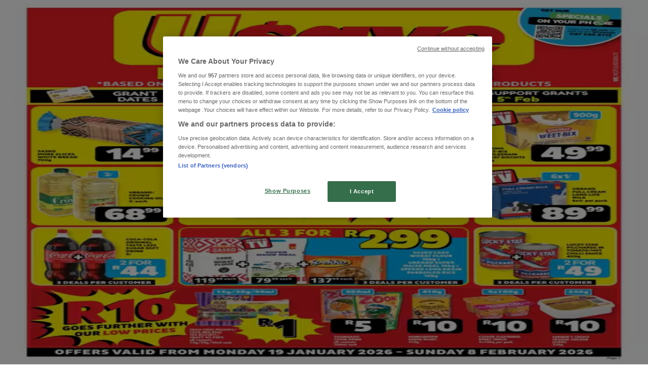

--- FILE ---
content_type: text/html; charset=utf-8
request_url: https://www.tiendeo.co.za/catalogue-specials/pick-n-pay-hypermarket
body_size: 73533
content:
<!DOCTYPE html><html lang="en-ZA"><head><meta charSet="utf-8"/><meta name="viewport" content="width=device-width"/><link rel="icon" href="/favicon.ico"/><link rel="canonical" href="https://www.tiendeo.co.za/catalogue-specials/pick-n-pay-hypermarket"/><title>Pick n Pay Hypermarket | Specials &amp; Catalogues - January | Tiendeo</title><meta property="og:title" content="Pick n Pay Hypermarket | Specials &amp; Catalogues - January | Tiendeo"/><meta name="description" content="Find the best Pick n Pay Hypermarket catalogues and the latest promotions and specials on Groceries. &amp;#9989; Save with Tiendeo!"/><meta property="og:description" content="Find the best Pick n Pay Hypermarket catalogues and the latest promotions and specials on Groceries. &amp;#9989; Save with Tiendeo!"/><meta name="keywords" content="Pick n Pay Hypermarket, catalogue, leaflet, catalogues, leaflets, stores, buy, offers, store locator"/><meta name="robots" content="index, follow"/><link rel="preload" href="https://d1h08qwp2t1dnu.cloudfront.net/assets/media_p/en_za/publications/page_assets/99257/1/page_1_level_2_763607371.webp" as="image" fetchpriority="high"/><link rel="preload" href="https://d1h08qwp2t1dnu.cloudfront.net/assets/media_p/en_za/publications/page_assets/99257/2/page_2_level_2_796216925.webp" as="image" fetchpriority="high"/><link rel="preload" href="https://d1h08qwp2t1dnu.cloudfront.net/assets/media/en_za/images/volantini/small_120920_webp.webp?modified=1767163178" as="image" fetchpriority="high"/><link rel="preload" href="https://d1h08qwp2t1dnu.cloudfront.net/assets/media/en_za/images/volantini/big_120920_webp_desktop.webp?modified=1767163178" as="image" fetchpriority="high"/><link rel="preload" href="https://d1h08qwp2t1dnu.cloudfront.net/assets/media/en_za/images/volantini/small_119844_webp.webp?modified=1766990358" as="image" fetchpriority="high"/><link rel="preload" href="https://d1h08qwp2t1dnu.cloudfront.net/assets/media/en_za/images/volantini/big_119844_webp_desktop.webp?modified=1766990358" as="image" fetchpriority="high"/><link rel="preload" href="https://d1h08qwp2t1dnu.cloudfront.net/assets/media/en_za/images/volantini/small_119846_webp.webp?modified=1766990353" as="image" fetchpriority="high"/><link rel="preload" href="https://d1h08qwp2t1dnu.cloudfront.net/assets/media/en_za/images/volantini/big_119846_webp_desktop.webp?modified=1766990353" as="image" fetchpriority="high"/><link rel="preload" href="https://d1h08qwp2t1dnu.cloudfront.net/assets/media/en_za/images/volantini/small_119848_webp.webp?modified=1766990379" as="image" fetchpriority="high"/><link rel="preload" href="https://d1h08qwp2t1dnu.cloudfront.net/assets/media/en_za/images/volantini/big_119848_webp_desktop.webp?modified=1766990379" as="image" fetchpriority="high"/><link rel="preload" href="https://d1h08qwp2t1dnu.cloudfront.net/assets/media/en_za/images/volantini/small_120913_webp.webp?modified=1767768033" as="image" fetchpriority="high"/><link rel="preload" href="https://d1h08qwp2t1dnu.cloudfront.net/assets/media/en_za/images/volantini/big_120913_webp_desktop.webp?modified=1767768033" as="image" fetchpriority="high"/><link rel="preload" href="https://d1h08qwp2t1dnu.cloudfront.net/assets/media/en_za/images/volantini/small_120916_webp.webp?modified=1767163087" as="image" fetchpriority="high"/><link rel="preload" href="https://d1h08qwp2t1dnu.cloudfront.net/assets/media/en_za/images/volantini/big_120916_webp_desktop.webp?modified=1767163087" as="image" fetchpriority="high"/><link rel="preload" href="https://d1h08qwp2t1dnu.cloudfront.net/assets/media/en_za/images/volantini/small_120921_webp.webp?modified=1768718404" as="image" fetchpriority="high"/><link rel="preload" href="https://d1h08qwp2t1dnu.cloudfront.net/assets/media/en_za/images/volantini/big_120921_webp_desktop.webp?modified=1768718404" as="image" fetchpriority="high"/><link rel="preload" href="https://d1h08qwp2t1dnu.cloudfront.net/assets/media/en_za/images/volantini/small_125041_webp.webp?modified=1768718442" as="image" fetchpriority="high"/><link rel="preload" href="https://d1h08qwp2t1dnu.cloudfront.net/assets/media/en_za/images/volantini/big_125041_webp_desktop.webp?modified=1768718442" as="image" fetchpriority="high"/><link rel="preload" href="https://d1h08qwp2t1dnu.cloudfront.net/assets/media/en_za/images/catene/logo_pick-n-pay-hypermarket_transparent_webp.webp?modified=1719449291" as="image" fetchpriority="high"/><meta name="next-head-count" content="29"/><link rel="preload" href="https://cdn.cookielaw.org/scripttemplates/otSDKStub.js" as="script"/><script async="" type="text/javascript" src="https://cdn.cookielaw.org/scripttemplates/otSDKStub.js" data-domain-script="daf8e956-904f-4af5-9ef3-64e3a0af4140" data-document-language="true"></script><script>function OptanonWrapper() {
          window.__tcfapi('addEventListener', 2, (tcData, success) => {
            window.__tcfapi('removeEventListener', 2, () => { }, tcData.listenerId)
            if (!success) return
            window.tcData = tcData
            dispatchEvent(new CustomEvent('ot:loaded'))
            window.OneTrust.OnConsentChanged(function (obj) {
              dispatchEvent(new CustomEvent('ot:consentUpdate'))
            })
          })
        }</script><link rel="preload" href="/_next/static/media/e807dee2426166ad-s.p.woff2" as="font" type="font/woff2" crossorigin="anonymous" data-next-font="size-adjust"/><link rel="preload" href="/_next/static/css/46370628936fc3da.css" as="style"/><link rel="stylesheet" href="/_next/static/css/46370628936fc3da.css" data-n-g=""/><link rel="preload" href="/_next/static/css/c3ca2eccab19b049.css" as="style"/><link rel="stylesheet" href="/_next/static/css/c3ca2eccab19b049.css"/><noscript data-n-css=""></noscript><script defer="" nomodule="" src="/_next/static/chunks/polyfills-c67a75d1b6f99dc8.js"></script><script defer="" src="/_next/static/chunks/9097-c41d45cb1534f48a.js"></script><script defer="" src="/_next/static/chunks/9599-1e51c8bacb93db47.js"></script><script defer="" src="/_next/static/chunks/8419.d79d6602929b4205.js"></script><script defer="" src="/_next/static/chunks/3436.71c3757e6f5ce474.js"></script><script defer="" src="/_next/static/chunks/8223.36340ea103b1d06e.js"></script><script defer="" src="/_next/static/chunks/6781.339711a55c488622.js"></script><script defer="" src="/_next/static/chunks/5659.27e2af38c8a1e647.js"></script><script defer="" src="/_next/static/chunks/7383.4c82e06677927ffb.js"></script><script defer="" src="/_next/static/chunks/2721.50253f095449ec31.js"></script><script defer="" src="/_next/static/chunks/6577-87eef19b3a1ba61e.js"></script><script defer="" src="/_next/static/chunks/6191-99c5e7102b9b1d09.js"></script><script defer="" src="/_next/static/chunks/3006-163c92a55e5e3bf7.js"></script><script defer="" src="/_next/static/chunks/9666-043da4aac32e6bc2.js"></script><script defer="" src="/_next/static/chunks/5462-2d43a25375d19812.js"></script><script defer="" src="/_next/static/chunks/6610-3f45a82cc34a8a85.js"></script><script defer="" src="/_next/static/chunks/5339-0b458b01b12d64dd.js"></script><script defer="" src="/_next/static/chunks/4260-69dd95c2991952f4.js"></script><script defer="" src="/_next/static/chunks/1042.211ccb6fbc15cfc6.js"></script><script defer="" src="/_next/static/chunks/1347-ec4c4937c8c75ee7.js"></script><script defer="" src="/_next/static/chunks/7388.40bdbfe63634b155.js"></script><script defer="" src="/_next/static/chunks/6350.35c9beac86cf58ae.js"></script><script defer="" src="/_next/static/chunks/4076.df39b2a3f42e0061.js"></script><script defer="" src="/_next/static/chunks/8903.c20e702fedc18ac1.js"></script><script defer="" src="/_next/static/chunks/5559.c808a40e04191db8.js"></script><script defer="" src="/_next/static/chunks/5535.93cc3c77964c2d6e.js"></script><script defer="" src="/_next/static/chunks/1332.bbaeaa7b4aa4614b.js"></script><script defer="" src="/_next/static/chunks/218.5a1b23282e7563bb.js"></script><script defer="" src="/_next/static/chunks/8300.91ed2a0e009aae6e.js"></script><script defer="" src="/_next/static/chunks/3360.4c776ebb4d2d5f20.js"></script><script defer="" src="/_next/static/chunks/9114.88e21ec28490d37f.js"></script><script defer="" src="/_next/static/chunks/3048.9d3d59ea393db0c3.js"></script><script src="/_next/static/chunks/webpack-7688886fbcb076d4.js" defer=""></script><script src="/_next/static/chunks/framework-4dea08757e550bb8.js" defer=""></script><script src="/_next/static/chunks/main-a25621d87a89242c.js" defer=""></script><script src="/_next/static/chunks/pages/_app-aa9d8d11d06f9394.js" defer=""></script><script src="/_next/static/chunks/pages/%5BcountryCode%5D/retailer-category/%5B...slug%5D-13f598d8734fe396.js" defer=""></script><script src="/_next/static/xYwaSvCZuiLMy6GF5ptt2/_buildManifest.js" defer=""></script><script src="/_next/static/xYwaSvCZuiLMy6GF5ptt2/_ssgManifest.js" defer=""></script><style id="__jsx-2427475855">html{font-family:'__Open_Sans_a77483', '__Open_Sans_Fallback_a77483', -apple-system, BlinkMacSystemFont, avenir next, avenir, segoe ui, helvetica neue, Cantarell, Ubuntu, roboto, noto, helvetica, arial, sans-serif}</style></head><body data-country="za"><div id="__next"><div class="desktop:h-auto h-screen"><header class="bg-neutral-extralight-base shadow-md desktop:sticky top-0 z-20" data-testid="header"><div class="relative"><div class="h-12 tablet:h-20 flex justify-between p-3.5 
  tablet:p-5 border-b border-b-neutral-medium-100 header-background"><div class="flex tablet:gap-4 logo-light"><div class="desktop:pr-0 shrink-0 flex items-center h-full"><button type="button" aria-label="TND_HEADER_BURGERMENU_TITLE"><div class="flex flex-wrap items-center cursor-pointer"><span role="img" aria-hidden="true" style="width:20px;height:20px;min-width:20px;min-height:20px;display:inline-flex;font-size:inherit" class="side-menu-icon-color"><svg xmlns="http://www.w3.org/2000/svg" width="100%" height="100%" fill="none" viewBox="0 0 18 16"><path fill="currentColor" d="M0 16h18v-2H0v2Zm0-7h18V7H0v2Zm0-9v2h18V0H0Z"></path></svg></span></div></button></div><a class="relative flex" href="/" aria-label="TND_ARIALABEL_GOTO" data-testid="website_marketplace_logo"><span role="img" aria-hidden="true" style="width:100px;height:33px;min-width:16px;min-height:16px;display:inline-flex;font-size:inherit" width="100" height="33" aria-label="TND_ARIALABEL_GOTO" class="self-center ml-3 tablet:m-0" alt="tiendeo logo"><svg xmlns="http://www.w3.org/2000/svg" width="100%" height="100%" fill="#D2312E" viewBox="0 0 120 32"><path fill="currentColor" fill-rule="evenodd" d="m12.675 9.784-1.418 3.908H7.673v10.917c0 1.387.166 2.315.5 2.782.334.467.973.7 1.918.7.39 0 1.056-.14 2.001-.424l.709 3.365c-1.557.645-3.072.968-4.545.968-1.417 0-2.647-.29-3.69-.869-1.042-.579-1.73-1.349-2.063-2.31-.25-.706-.376-1.822-.376-3.348V13.693H0V9.784h2.126c0-2.35.07-4.063.209-5.14L8.005 3.2a63.145 63.145 0 0 0-.333 6.584h5.003Zm7.9-8.743C19.89.347 19.053 0 18.065 0c-1.018 0-1.883.355-2.596 1.063-.713.709-1.069 1.554-1.069 2.537 0 .984.35 1.83 1.047 2.537.698.71 1.542 1.063 2.531 1.063 1.018 0 1.877-.354 2.575-1.063C21.25 5.43 21.6 4.584 21.6 3.6c0-1.012-.342-1.865-1.026-2.559ZM20 8.8l-5.6.898V31.2H20V8.8Zm20.55 20.239L38.395 25.7c-1.685 1.419-3.48 2.128-5.387 2.128-2.983 0-4.474-1.724-4.474-5.172v-.168H40.8v-1.293c0-4.282-.946-7.397-2.837-9.343C36.488 10.35 34.43 9.6 31.788 9.6c-2.754 0-5.007.974-6.76 2.92-1.752 1.947-2.628 4.755-2.628 8.426 0 3.365.918 6.049 2.754 8.051C26.99 30.999 29.437 32 32.497 32c2.948 0 5.633-.987 8.053-2.961ZM35.2 18.4h-6.4v-.085c0-3.143 1.1-4.715 3.303-4.715 1.1 0 1.913.425 2.436 1.274.44.709.661 1.8.661 3.271v.255Zm6.4-8.15 4.963-1.45c.528.939.792 1.85.792 2.73.501-.368 1.32-.91 2.461-1.62 1.14-.626 2.419-.94 3.837-.94 1.196 0 2.266.293 3.212.875.945.584 1.584 1.344 1.918 2.283.277.768.417 1.807.417 3.115V31.2h-5.547V17.026c0-1.077-.083-1.815-.248-2.213-.249-.652-.788-.979-1.615-.979-1.16 0-2.443.653-3.85 1.959V31.2h-5.59V15.37c0-1.962-.25-3.669-.75-5.12ZM79.204 23.5V.893L73.628 0v7.48c0 1.53.056 2.606.168 3.23-1.007-.822-2.278-1.233-3.815-1.233-2.711 0-4.92 1.062-6.624 3.187-1.705 2.125-2.557 4.887-2.557 8.287 0 3.372.803 6.056 2.41 8.053C64.818 31 66.978 32 69.688 32c1.928 0 3.577-.609 4.947-1.827.084.567.195.992.336 1.275H80c-.531-1.19-.796-3.84-.796-7.948Zm-8.542-9.1c.965 0 1.945.454 2.938 1.363v10.075c-.725.909-1.61 1.362-2.657 1.362-1.422 0-2.402-.44-2.938-1.321-.537-.88-.805-2.45-.805-4.707 0-4.514 1.153-6.772 3.462-6.772ZM98.95 29.039 96.795 25.7c-1.685 1.419-3.48 2.128-5.387 2.128-2.983 0-4.475-1.724-4.475-5.172v-.168H99.2v-1.293c0-4.282-.946-7.397-2.838-9.343C94.888 10.35 92.83 9.6 90.188 9.6c-2.754 0-5.007.974-6.76 2.92-1.752 1.947-2.628 4.755-2.628 8.426 0 3.365.918 6.049 2.753 8.051C85.39 30.999 87.837 32 90.897 32c2.948 0 5.633-.987 8.053-2.961ZM93.6 18.4h-6.4v-.085c0-3.143 1.1-4.715 3.303-4.715 1.101 0 1.913.425 2.436 1.274.44.709.661 1.8.661 3.271v.255Zm23.953-5.564c-1.797-2.157-4.202-3.236-7.215-3.236-2.876 0-5.184 1.03-6.926 3.089-1.741 2.06-2.612 4.784-2.612 8.174 0 3.39.871 6.094 2.612 8.111 1.742 2.017 4.05 3.026 6.926 3.026 2.93 0 5.273-1.001 7.029-3.005 1.755-2.003 2.633-4.77 2.633-8.3 0-3.306-.816-5.926-2.447-7.859Zm-9.753 2.986c.515-1.48 1.5-2.222 2.957-2.222 1.057 0 1.886.385 2.486 1.154.771.997 1.157 2.948 1.157 5.854 0 4.928-1.186 7.392-3.557 7.392-1.429 0-2.393-.584-2.893-1.752-.5-1.168-.75-3.019-.75-5.555 0-2.079.2-3.703.6-4.87Z" clip-rule="evenodd"></path></svg></span></a></div><div class="flex items-center space-x-4"><div class="w-full desktop:min-w-[480px] relative hidden desktop:block"><div class="flex"><div class="relative m-2.5 desktop:m-0 h-9 w-full flex items-center justify-center desktop:min-w-[480px]"><div class="relative w-full flex items-center justify-center h-9"><input type="text" class="w-full h-full py-2 border-2 rounded-full outline-offset-1 text-neutral-dark-base bg-neutral-extralight-base border-primary-base placeholder-neutral-dark-300 hover:border-neutral-dark-300 focus:outline-primary-100 focus:border-1 focus:border-primary-base px-3 pl-10 pr-10" name="search" placeholder="Pick n Pay, Shoprite, Checkers..." autoComplete="off" data-testid="search_input" value=""/><span role="img" aria-hidden="true" style="width:20px;height:20px;min-width:20px;min-height:20px;display:inline-flex;font-size:inherit" class="absolute left-0 my-2 mx-3 text-primary-base"><svg xmlns="http://www.w3.org/2000/svg" width="100%" height="100%" fill="none" viewBox="0 0 18 18"><path fill="currentColor" d="M12.864 11.32h-.813l-.288-.277A6.66 6.66 0 0 0 13.38 6.69a6.69 6.69 0 1 0-6.69 6.69 6.66 6.66 0 0 0 4.354-1.617l.278.289v.813L16.467 18 18 16.467l-5.136-5.146Zm-6.174 0a4.625 4.625 0 0 1-4.632-4.63A4.625 4.625 0 0 1 6.69 2.058a4.625 4.625 0 0 1 4.63 4.632 4.625 4.625 0 0 1-4.63 4.63Z"></path></svg></span><span role="img" aria-hidden="true" style="width:20px;height:20px;min-width:20px;min-height:20px;display:inline-flex;font-size:inherit" class="absolute right-0 my-2 mx-3 cursor-pointer text-neutral-dark-300 invisible"><svg xmlns="http://www.w3.org/2000/svg" width="100%" height="100%" fill="none" viewBox="0 0 20 20"><path fill="currentColor" d="M10 .4A9.591 9.591 0 0 0 .4 10c0 5.309 4.291 9.6 9.6 9.6 5.309 0 9.6-4.291 9.6-9.6 0-5.309-4.291-9.6-9.6-9.6Zm4.8 13.046L13.446 14.8 10 11.354 6.554 14.8 5.2 13.446 8.646 10 5.2 6.554 6.554 5.2 10 8.646 13.446 5.2 14.8 6.554 11.354 10l3.446 3.446Z"></path></svg></span></div></div></div></div><div data-testid="geolocator_open_dialog_button"><div><div class="cursor-pointer flex items-center gap-2"><p class="text-geolocator hidden desktop:block whitespace-nowrap">You are here:</p><div class="font-bold max-w-[123px] tablet:max-w-none truncate header-geolocation-label" data-testid="geolocator_text_header">Cape Town</div><span role="img" aria-hidden="true" style="width:16px;height:16px;min-width:16px;min-height:16px;display:inline-flex;font-size:inherit" class="chevron-header-geolocation"><svg xmlns="http://www.w3.org/2000/svg" width="100%" height="100%" fill="none" viewBox="0 0 20 20"><path fill="currentColor" d="M17.5 7.5 10 15 2.5 7.5l1.331-1.331L10 12.338l6.169-6.17L17.5 7.5Z"></path></svg></span></div></div></div></div></div></div><div class="flex items-center justify-center h-16 tablet:p-3.5 border-b border-b-neutral-medium-100 desktop:hidden bg-header-search-mobile"><div class="w-full desktop:min-w-[480px] desktop:hidden relative"><div class="flex"><div class="relative m-2.5 desktop:m-0 h-9 w-full flex items-center justify-center desktop:min-w-[480px]"><div class="relative w-full flex items-center justify-center h-9"><input type="text" class="w-full h-full py-2 border-2 rounded-full outline-offset-1 text-neutral-dark-base bg-neutral-extralight-base border-primary-base placeholder-neutral-dark-300 hover:border-neutral-dark-300 focus:outline-primary-100 focus:border-1 focus:border-primary-base px-3 pl-10 pr-10" name="search" placeholder="Pick n Pay, Shoprite, Checkers..." autoComplete="off" data-testid="search_input" value=""/><span role="img" aria-hidden="true" style="width:20px;height:20px;min-width:20px;min-height:20px;display:inline-flex;font-size:inherit" class="absolute left-0 my-2 mx-3 text-primary-base"><svg xmlns="http://www.w3.org/2000/svg" width="100%" height="100%" fill="none" viewBox="0 0 18 18"><path fill="currentColor" d="M12.864 11.32h-.813l-.288-.277A6.66 6.66 0 0 0 13.38 6.69a6.69 6.69 0 1 0-6.69 6.69 6.66 6.66 0 0 0 4.354-1.617l.278.289v.813L16.467 18 18 16.467l-5.136-5.146Zm-6.174 0a4.625 4.625 0 0 1-4.632-4.63A4.625 4.625 0 0 1 6.69 2.058a4.625 4.625 0 0 1 4.63 4.632 4.625 4.625 0 0 1-4.63 4.63Z"></path></svg></span><span role="img" aria-hidden="true" style="width:20px;height:20px;min-width:20px;min-height:20px;display:inline-flex;font-size:inherit" class="absolute right-0 my-2 mx-3 cursor-pointer text-neutral-dark-300 invisible"><svg xmlns="http://www.w3.org/2000/svg" width="100%" height="100%" fill="none" viewBox="0 0 20 20"><path fill="currentColor" d="M10 .4A9.591 9.591 0 0 0 .4 10c0 5.309 4.291 9.6 9.6 9.6 5.309 0 9.6-4.291 9.6-9.6 0-5.309-4.291-9.6-9.6-9.6Zm4.8 13.046L13.446 14.8 10 11.354 6.554 14.8 5.2 13.446 8.646 10 5.2 6.554 6.554 5.2 10 8.646 13.446 5.2 14.8 6.554 11.354 10l3.446 3.446Z"></path></svg></span></div></div></div></div></div><div class="tablet:sticky tablet:top-0 tablet:z-10 desktop:block"><div class="relative header-categories-background"><nav class="m-0" data-testid="categories_nav"><div class="flex items-center pt-1 pb-1 tablet:px-10 desktop:px-10 desktop:ml-34 overflow-x-auto scrollbar-hidden opacity-0"><a data-testid="category_button_16" class="py-2 whitespace-nowrap select-none font-semibold flex rounded-full uppercase text-xs header-categories-hover-unselected header-categories-text w-fit" href="/">Featured</a><a data-testid="category_button_1" class="py-2 whitespace-nowrap select-none font-semibold flex rounded-full uppercase text-xs px-4 header-categories-selected pointer-events-none w-fit" href="/">Groceries</a><a data-testid="category_button_2" class="py-2 whitespace-nowrap select-none font-semibold flex rounded-full uppercase text-xs header-categories-hover-unselected header-categories-text w-fit" href="/offers-catalogues/home-and-furniture">Home &amp; Furniture</a><a data-testid="category_button_3" class="py-2 whitespace-nowrap select-none font-semibold flex rounded-full uppercase text-xs header-categories-hover-unselected header-categories-text w-fit" href="/offers-catalogues/clothes-shoes-and-accessories">Clothes, Shoes &amp; Accessories</a><a data-testid="category_button_4" class="py-2 whitespace-nowrap select-none font-semibold flex rounded-full uppercase text-xs header-categories-hover-unselected header-categories-text w-fit" href="/offers-catalogues/electronics-and-home-appliances">Electronics &amp; Home Appliances</a><a data-testid="category_button_21" class="py-2 whitespace-nowrap select-none font-semibold flex rounded-full uppercase text-xs header-categories-hover-unselected header-categories-text w-fit" href="/leaflets-catalogues/promo-codes">Promo Codes</a><a data-testid="category_button_6" class="py-2 whitespace-nowrap select-none font-semibold flex rounded-full uppercase text-xs header-categories-hover-unselected header-categories-text w-fit" href="/offers-catalogues/diy-and-garden">DIY &amp; Garden</a><a data-testid="category_button_12" class="py-2 whitespace-nowrap select-none font-semibold flex rounded-full uppercase text-xs header-categories-hover-unselected header-categories-text w-fit" href="/offers-catalogues/restaurants">Restaurants</a><a data-testid="category_button_7" class="py-2 whitespace-nowrap select-none font-semibold flex rounded-full uppercase text-xs header-categories-hover-unselected header-categories-text w-fit" href="/coupons-specials/sport">Sport</a><a data-testid="category_button_5" class="py-2 whitespace-nowrap select-none font-semibold flex rounded-full uppercase text-xs header-categories-hover-unselected header-categories-text w-fit" href="/offers-catalogues/beauty-and-pharmacy">Beauty &amp; Pharmacy</a><a data-testid="category_button_10" class="py-2 whitespace-nowrap select-none font-semibold flex rounded-full uppercase text-xs header-categories-hover-unselected header-categories-text w-fit" href="/offers-catalogues/cars-motorcycles-and-spares">Cars, Motorcycles &amp; Spares</a><a data-testid="category_button_8" class="py-2 whitespace-nowrap select-none font-semibold flex rounded-full uppercase text-xs header-categories-hover-unselected header-categories-text w-fit" href="/offers-catalogues/babies-kids-and-toys">Babies, Kids &amp; Toys</a><a data-testid="category_button_9" class="py-2 whitespace-nowrap select-none font-semibold flex rounded-full uppercase text-xs header-categories-hover-unselected header-categories-text w-fit" href="/offers-catalogues/books-and-stationery">Books &amp; Stationery</a><a data-testid="category_button_13" class="py-2 whitespace-nowrap select-none font-semibold flex rounded-full uppercase text-xs header-categories-hover-unselected header-categories-text w-fit" href="/offers-catalogues/banks-and-insurances">Banks &amp; Insurances</a><a data-testid="category_button_11" class="py-2 whitespace-nowrap select-none font-semibold flex rounded-full uppercase text-xs header-categories-hover-unselected header-categories-text w-fit" href="/offers-catalogues/travel">Travel</a></div></nav></div></div></header><section class="max-w-[100vw] overflow-x-hidden flex flex-col items-center justify-center text-center"><span style="font-size:10px;margin-bottom:8px">Advertising</span><div style="width:728px;height:90px;max-width:728px;max-height:90px;overflow:hidden"><div id="div-gpt-ad-web_masthead" class="w-auto h-auto" data-testid="ad_header"></div></div></section><main class="tablet:gap-6 pt-3 tablet:pt-6 pb-10 overflow-x-hidden min-h-[1900px] px-2"><div class="grid desktop:grid-cols-12 desktop:px-14"><section class="first:desktop:col-span-2 even:desktop:col-span-8 even:flex 
          even:flex-col even:gap-8 even:tablet:gap-10 even:desktop:gap-12 even:desktop:mx-6
          last:desktop:col-span-2 max-w-full overflow-hidden"><div class="h-24 hidden desktop:flex items-center justify-end my-4"><div class="retailer-logo relative w-12 h-12 tablet:w-20 
    tablet:h-24 desktop:w-60 desktop:h-24 
    desktop2xl:w-80 desktop2xl:96"><img alt="Pick n Pay Hypermarket logo" fetchpriority="high" decoding="async" data-nimg="fill" class="object-contain" style="position:absolute;height:100%;width:100%;left:0;top:0;right:0;bottom:0;color:transparent" src="https://d1h08qwp2t1dnu.cloudfront.net/assets/media/en_za/images/catene/logo_pick-n-pay-hypermarket_transparent_webp.webp?modified=1719449291"/></div></div></section><section class="first:desktop:col-span-2 even:desktop:col-span-8 even:flex 
          even:flex-col even:gap-8 even:tablet:gap-10 even:desktop:gap-12 even:desktop:mx-6
          last:desktop:col-span-2 max-w-full overflow-hidden"><div class=""><div class="page-title-container flex grow items-center pb-3 border-b border-neutral-dark-100 mb-8 tablet:mb-0"><div class="w-full flex justify-between flex-col items-start"><h1 class="page-title text-xl tablet:text-2xl font-extrabold" data-testid="page_title">Pick n Pay Hypermarket - Specials, Promotions &amp; Catalogues </h1><button type="button" class="inline-flex justify-center items-center gap-2 font-bold text-sm text-neutral-medium-base bg-neutral-light-base border border-neutral-light-base px-4 uppercase py-2 rounded-lg group" disabled=""><div class="flex items-center justify-center"><div class="min-w-[21px] flex items-center justify-center"><img alt="Loading" data-testid="favorite-button-loader" loading="lazy" width="12" height="12" decoding="async" data-nimg="1" class="flex w-fit h-2" style="color:transparent" src="/Loader.gif"/></div><div class="ms-2 text-xs">Follow to Get Deals</div></div></button></div></div><nav class=""><ul class="w-full flex-wrap justify-start align-center hidden [&amp;:not(:last-child)]:text-primary-base desktop:inline-flex"><li class="inline overflow-hidden"><a class="inline-block m-1 text-primary-base text-sm" data-testid="breadcrumb_section_link" href="/">Tiendeo</a><span class="m-1 text-primary-base text-sm">»</span></li><li class="inline overflow-hidden"><a class="inline-block m-1 text-primary-base text-sm" data-testid="breadcrumb_section_link" href="/offers-catalogues/groceries">Groceries offers nearby</a><span class="m-1 text-primary-base text-sm">»</span></li><li class="inline overflow-hidden"><p class="inline-block m-1 text-primary-base text-sm !text-neutral-dark-base inline-block overflow-hidden max-w-full overflow-hidden max-w-full text-ellipsis" data-testid="breadcrumb_current_section">Pick n Pay Hypermarket</p></li></ul></nav><script type="application/ld+json">{"@context":"https://schema.org","@type":"BreadcrumbList","itemListElement":[{"@type":"ListItem","position":1,"item":{"@type":"WebPage","@id":"https://www.tiendeo.co.za/catalogue-specials/pick-n-pay-hypermarket","name":"Tiendeo"}},{"@type":"ListItem","position":2,"item":{"@type":"WebPage","@id":"https://www.tiendeo.co.za/catalogue-specials/pick-n-pay-hypermarket","name":"Groceries offers nearby"}},{"@type":"ListItem","position":3,"name":"Pick n Pay Hypermarket"}]}</script></div></section></div><div class="grid desktop:grid-cols-12 desktop:px-14"><section class="first:desktop:col-span-2 even:desktop:col-span-8 even:flex 
          even:flex-col even:gap-8 even:tablet:gap-10 even:desktop:gap-12 even:desktop:mx-6
          last:desktop:col-span-2 max-w-full overflow-hidden"><div class="hidden desktop:block"><nav class="hidden desktop:grid" data-testid="breadcrumb_lateral"><h2 class="text-lg font-bold mb-3">Other Groceries stores in your city</h2><div class="my-2 w-52 list-none"><a class="flex w-full px-4 bg-neutral-extralight-base py-2 rounded hover:bg-neutral-light-300 hover:text-neutral-dark-300" data-testid="breadcrumb_lateral_item" href="/catalogue-specials/shoprite"><p class="flex text-neutral-dark-300 capitalize text-sm">Shoprite</p></a><a class="flex w-full px-4 bg-neutral-extralight-base py-2 rounded hover:bg-neutral-light-300 hover:text-neutral-dark-300" data-testid="breadcrumb_lateral_item" href="/catalogue-specials/pick-n-pay"><p class="flex text-neutral-dark-300 capitalize text-sm">Pick n Pay</p></a><a class="flex w-full px-4 bg-neutral-extralight-base py-2 rounded hover:bg-neutral-light-300 hover:text-neutral-dark-300" data-testid="breadcrumb_lateral_item" href="/sale-catalogue/shoprite-liquorshop"><p class="flex text-neutral-dark-300 capitalize text-sm">Shoprite LiquorShop</p></a><a class="flex w-full px-4 bg-neutral-extralight-base py-2 rounded hover:bg-neutral-light-300 hover:text-neutral-dark-300" data-testid="breadcrumb_lateral_item" href="/sale-coupon/boxer"><p class="flex text-neutral-dark-300 capitalize text-sm">Boxer</p></a><a class="flex w-full px-4 bg-neutral-extralight-base py-2 rounded hover:bg-neutral-light-300 hover:text-neutral-dark-300" data-testid="breadcrumb_lateral_item" href="/catalogue-specials/checkers"><p class="flex text-neutral-dark-300 capitalize text-sm">Checkers</p></a><a class="flex w-full px-4 bg-neutral-extralight-base py-2 rounded hover:bg-neutral-light-300 hover:text-neutral-dark-300" data-testid="breadcrumb_lateral_item" href="/catalogue-specials/spar"><p class="flex text-neutral-dark-300 capitalize text-sm">Spar</p></a><a class="flex w-full px-4 bg-neutral-extralight-base py-2 rounded hover:bg-neutral-light-300 hover:text-neutral-dark-300" data-testid="breadcrumb_lateral_item" href="/offers-catalogues/spar-tops"><p class="flex text-neutral-dark-300 capitalize text-sm">Tops Spar</p></a><a class="flex w-full px-4 bg-neutral-extralight-base py-2 rounded hover:bg-neutral-light-300 hover:text-neutral-dark-300" data-testid="breadcrumb_lateral_item" href="/offers-catalogues/boxer-liquors"><p class="flex text-neutral-dark-300 capitalize text-sm">Boxer Liquors</p></a><a class="flex w-full px-4 bg-neutral-extralight-base py-2 rounded hover:bg-neutral-light-300 hover:text-neutral-dark-300" data-testid="breadcrumb_lateral_item" href="/sale-catalogue/pick-n-pay-liquor"><p class="flex text-neutral-dark-300 capitalize text-sm">Pick n Pay Liquor</p></a><a class="flex w-full px-4 bg-neutral-extralight-base py-2 rounded hover:bg-neutral-light-300 hover:text-neutral-dark-300" data-testid="breadcrumb_lateral_item" href="/catalogue-specials/makro"><p class="flex text-neutral-dark-300 capitalize text-sm">Makro</p></a><a class="flex w-full px-4 bg-neutral-extralight-base py-2 rounded hover:bg-neutral-light-300 hover:text-neutral-dark-300" data-testid="breadcrumb_lateral_item" href="/catalogue-specials/usave"><p class="flex text-neutral-dark-300 capitalize text-sm">Usave</p></a><a class="flex w-full px-4 bg-neutral-extralight-base py-2 rounded hover:bg-neutral-light-300 hover:text-neutral-dark-300" data-testid="breadcrumb_lateral_item" href="/catalogue-specials/checkers-liquor-shop"><p class="flex text-neutral-dark-300 capitalize text-sm">Checkers Liquor Shop</p></a><a class="flex w-full px-4 bg-neutral-extralight-base py-2 rounded hover:bg-neutral-light-300 hover:text-neutral-dark-300" data-testid="breadcrumb_lateral_item" href="/sale-catalogue/checkers-hyper"><p class="flex text-neutral-dark-300 capitalize text-sm">Checkers Hyper</p></a><a class="flex w-full px-4 bg-neutral-extralight-base py-2 rounded hover:bg-neutral-light-300 hover:text-neutral-dark-300" data-testid="breadcrumb_lateral_item" href="/catalogue-specials/kitkat-cash-and-carry"><p class="flex text-neutral-dark-300 capitalize text-sm">KitKat Cash and Carry</p></a><a class="flex w-full px-4 bg-neutral-extralight-base py-2 rounded hover:bg-neutral-light-300 hover:text-neutral-dark-300" data-testid="breadcrumb_lateral_item" href="/catalogue-specials/food-lover-s-market"><p class="flex text-neutral-dark-300 capitalize text-sm">Food Lover&#x27;s Market</p></a><a class="flex w-full px-4 bg-neutral-extralight-base py-2 rounded hover:bg-neutral-light-300 hover:text-neutral-dark-300" data-testid="breadcrumb_lateral_item" href="/coupons-specials/superspar"><p class="flex text-neutral-dark-300 capitalize text-sm">SuperSpar</p></a><a class="flex w-full px-4 bg-neutral-extralight-base py-2 rounded hover:bg-neutral-light-300 hover:text-neutral-dark-300" data-testid="breadcrumb_lateral_item" href="/catalogue-specials/ok-liquor"><p class="flex text-neutral-dark-300 capitalize text-sm">OK Liquor</p></a><a class="flex w-full px-4 bg-neutral-extralight-base py-2 rounded hover:bg-neutral-light-300 hover:text-neutral-dark-300" data-testid="breadcrumb_lateral_item" href="/catalogue-specials/ok-foods"><p class="flex text-neutral-dark-300 capitalize text-sm">OK Foods</p></a></div></nav><section class="hidden desktop:block mt-6"><header class="flex flex-row w-full max-w-[80vw]" data-testid="section-title"><h2 class="section-title pb-4 text-lg tablet:text-xl self-start font-bold border-neutral-dark-100 overflow-auto break-words" itemProp="headline" data-testid="section-title-heading">Quick look at Pick n Pay Hypermarket offers</h2></header><div class="flex flex-col tablet:flex-row desktop:flex-col tablet:flex-wrap desktop:flex-nowrap"><div class="
    block overflow-hidden flex flex-row items-start mb-2
    w-full tablet:w-[33%] desktop:w-full justify-start
    pr-0 tablet:pr-2 desktop:pr-0
  "><span class="flex w-[20px] mr-2 desktop:ml-0 pt-[1.5px]"><svg width="20" height="20" viewBox="0 0 20 20" fill="none" xmlns="http://www.w3.org/2000/svg" aria-label="Pick n Pay Hypermarket offers:" class=""><path d="M15.9971 3.19325H16.1614C16.5251 3.17182 16.8281 3.47434 16.8062 3.83805L16.8604 9.84286C16.8517 9.99412 16.7892 10.1349 16.683 10.2411L8.40842 18.5157C8.17061 18.7535 7.7811 18.7535 7.54285 18.5157L1.48427 12.4566C1.24645 12.2188 1.24645 11.8293 1.48427 11.5911L9.7588 3.31652C9.86503 3.21029 10.0054 3.14778 10.1571 3.13904L12.7818 3.16264" stroke="#686E73" stroke-width="0.75" stroke-linecap="round" stroke-linejoin="round"></path><path d="M14.4675 5.53247C14.4784 5.5434 14.4893 5.55389 14.4976 5.56701C14.9457 6.04526 14.9348 6.79586 14.4675 7.26362C13.9892 7.74187 13.2146 7.74187 12.7363 7.26362" stroke="#686E73" stroke-width="0.75" stroke-linecap="round" stroke-linejoin="round"></path><path d="M18.0356 4.39192C18.7517 3.30777 18.9187 2.19345 18.3622 1.63738C17.8061 1.08132 16.6918 1.24787 15.6077 1.96394C15.2916 2.17159 14.9803 2.42252 14.6835 2.71891C14.2896 3.11279 13.9696 3.53684 13.7357 3.95651C13.4892 4.39367 13.3375 4.82645 13.2877 5.21378C13.2247 5.70077 13.3222 6.11826 13.6015 6.3976" stroke="#686E73" stroke-width="0.75" stroke-linecap="round" stroke-linejoin="round"></path><path d="M11.3681 8.98294L10.9065 10.7486C10.8864 10.8264 10.899 10.9091 10.9428 10.9764L11.9272 12.513C12.0457 12.6983 11.9215 12.9427 11.7017 12.9554L9.88002 13.0621C9.80002 13.0669 9.72526 13.1049 9.67455 13.167L8.5174 14.5781C8.37794 14.7482 8.1069 14.7053 8.0269 14.5003L7.36242 12.8006C7.33313 12.7259 7.27412 12.6669 7.19936 12.6376L5.49969 11.9731C5.2951 11.8931 5.25182 11.6221 5.42188 11.4826L6.83302 10.3255C6.8951 10.2747 6.93313 10.2 6.93794 10.12L7.04461 8.29835C7.05729 8.07889 7.30166 7.9543 7.48701 8.07277L9.02363 9.05725C9.09139 9.10053 9.17401 9.11365 9.25139 9.09354L11.0171 8.6319C11.23 8.57638 11.4236 8.77004 11.3681 8.98294Z" stroke="#686E73" stroke-width="0.75" stroke-linecap="round" stroke-linejoin="round"></path></svg></span><div class="inline-block">Pick n Pay Hypermarket offers:<b class="ml-1">1244</b></div></div><div class="
    block overflow-hidden flex flex-row items-start mb-2
    w-full tablet:w-[33%] desktop:w-full justify-start
    pr-0 tablet:pr-2 desktop:pr-0
  "><span class="flex w-[20px] mr-2 desktop:ml-0 pt-[1.5px]"><svg width="20" height="20" viewBox="0 0 20 20" fill="none" xmlns="http://www.w3.org/2000/svg" aria-label="Best discount:" class=""><path d="M10.6421 1.87623L13.051 6.03927C13.157 6.22267 13.3337 6.35248 13.5389 6.3977L18.196 7.42946C18.7571 7.55382 18.9786 8.24347 18.5967 8.6777L15.4286 12.2826C15.2892 12.4413 15.2217 12.6515 15.2423 12.8629L15.7117 17.6637C15.7682 18.242 15.1887 18.6682 14.6623 18.435L10.2954 16.4996C10.1032 16.4146 9.88457 16.4146 9.69238 16.4996L5.32542 18.435C4.79907 18.6682 4.21955 18.242 4.27607 17.6637L4.74547 12.8629C4.76599 12.6515 4.69858 12.4413 4.55914 12.2826L1.39059 8.67812C1.00871 8.24389 1.23022 7.55424 1.79132 7.42988L6.44846 6.39812C6.65322 6.3529 6.83034 6.22267 6.93628 6.03969L9.34483 1.87623C9.63501 1.37459 10.3515 1.37459 10.6416 1.87623H10.6421Z" stroke="#686E73" stroke-width="0.75" stroke-linecap="round" stroke-linejoin="round"></path><path d="M12.0323 7.38708L7.96777 14.3548" stroke="#686E73" stroke-width="0.75" stroke-linecap="round" stroke-linejoin="round"></path><path d="M7.82256 10.871C8.5441 10.871 9.12902 10.286 9.12902 9.56451C9.12902 8.84298 8.5441 8.25806 7.82256 8.25806C7.10103 8.25806 6.51611 8.84298 6.51611 9.56451C6.51611 10.286 7.10103 10.871 7.82256 10.871Z" stroke="#686E73" stroke-width="0.75" stroke-linecap="round" stroke-linejoin="round"></path><path d="M12.1773 13.4839C12.8988 13.4839 13.4838 12.899 13.4838 12.1774C13.4838 11.4559 12.8988 10.871 12.1773 10.871C11.4558 10.871 10.8708 11.4559 10.8708 12.1774C10.8708 12.899 11.4558 13.4839 12.1773 13.4839Z" stroke="#686E73" stroke-width="0.75" stroke-linecap="round" stroke-linejoin="round"></path></svg></span><div class="inline-block">Best discount:<b class="ml-1">save R140.00</b></div></div><div class="
    block overflow-hidden flex flex-row items-start mb-2
    w-full tablet:w-[33%] desktop:w-full justify-start
    pr-0 tablet:pr-2 desktop:pr-0
  "><span class="flex w-[20px] mr-2 desktop:ml-0 pt-[1.5px]"><svg width="20" height="20" viewBox="0 0 20 20" fill="none" xmlns="http://www.w3.org/2000/svg" aria-label="Catalogs with Pick n Pay Hypermarket offers:" class=""><path d="M3.75 5.8333C3.51988 5.8333 3.33333 6.01985 3.33333 6.24997C3.33333 6.48009 3.51988 6.66664 3.75 6.66664L7.91667 6.66664C8.14679 6.66664 8.33333 6.48009 8.33333 6.24997C8.33333 6.01985 8.14679 5.8333 7.91667 5.8333H3.75Z" fill="#686E73"></path><path d="M12.0833 5.8333C11.8532 5.8333 11.6667 6.01985 11.6667 6.24997C11.6667 6.48009 11.8532 6.66664 12.0833 6.66664L16.25 6.66664C16.4801 6.66664 16.6667 6.48009 16.6667 6.24997C16.6667 6.01985 16.4801 5.8333 16.25 5.8333H12.0833Z" fill="#686E73"></path><path d="M11.6667 9.5833C11.6667 9.35318 11.8532 9.16664 12.0833 9.16664H16.25C16.4801 9.16664 16.6667 9.35318 16.6667 9.5833C16.6667 9.81342 16.4801 9.99997 16.25 9.99997H12.0833C11.8532 9.99997 11.6667 9.81342 11.6667 9.5833Z" fill="#686E73"></path><path d="M3.75 9.16664C3.51988 9.16664 3.33333 9.35318 3.33333 9.5833C3.33333 9.81342 3.51988 9.99997 3.75 9.99997H7.91667C8.14679 9.99997 8.33333 9.81342 8.33333 9.5833C8.33333 9.35318 8.14679 9.16664 7.91667 9.16664H3.75Z" fill="#686E73"></path><path d="M11.6667 12.9166C11.6667 12.6865 11.8532 12.5 12.0833 12.5L16.25 12.5C16.4801 12.5 16.6667 12.6865 16.6667 12.9166C16.6667 13.1468 16.4801 13.3333 16.25 13.3333L12.0833 13.3333C11.8532 13.3333 11.6667 13.1468 11.6667 12.9166Z" fill="#686E73"></path><path d="M3.75 12.5C3.51988 12.5 3.33333 12.6865 3.33333 12.9166C3.33333 13.1468 3.51988 13.3333 3.75 13.3333L7.91667 13.3333C8.14679 13.3333 8.33333 13.1468 8.33333 12.9166C8.33333 12.6865 8.14679 12.5 7.91667 12.5L3.75 12.5Z" fill="#686E73"></path><path fill-rule="evenodd" clip-rule="evenodd" d="M17.1831 3.33024C15.2231 3.06398 13.2284 3.24414 11.3478 3.85727L10.4167 4.16086V16.9478L11.951 16.5101C13.3823 16.1018 14.8635 15.8946 16.3518 15.8946H17.9167V3.42989L17.1831 3.33024ZM11.0895 3.06498C13.0894 2.41293 15.2109 2.22133 17.2953 2.50449L18.3894 2.65313C18.596 2.68119 18.75 2.85756 18.75 3.066V16.3113C18.75 16.5414 18.5635 16.728 18.3333 16.728H16.3518C14.9408 16.728 13.5366 16.9243 12.1796 17.3114L10.1143 17.9006C9.98861 17.9365 9.85336 17.9113 9.74902 17.8326C9.64468 17.7538 9.58333 17.6307 9.58333 17.5V3.85846C9.58333 3.6781 9.69937 3.51822 9.87084 3.46231L11.0895 3.06498Z" fill="#686E73"></path><path fill-rule="evenodd" clip-rule="evenodd" d="M2.81692 3.33024C4.77687 3.06398 6.77165 3.24414 8.65217 3.85727L9.58333 4.16086V16.9478L8.04899 16.5101C6.6177 16.1018 5.13654 15.8946 3.64815 15.8946H2.08333V3.42989L2.81692 3.33024ZM8.91049 3.06498C6.91056 2.41293 4.78913 2.22133 2.70474 2.50449L1.61058 2.65313C1.40403 2.68119 1.25 2.85756 1.25 3.066V16.3113C1.25 16.5414 1.43655 16.728 1.66667 16.728H3.64815C5.05922 16.728 6.46343 16.9243 7.82037 17.3114L9.88569 17.9006C10.0114 17.9365 10.1466 17.9113 10.251 17.8326C10.3553 17.7538 10.4167 17.6307 10.4167 17.5V3.85846C10.4167 3.6781 10.3006 3.51822 10.1292 3.46231L8.91049 3.06498Z" fill="#686E73"></path></svg></span><div class="inline-block">Catalogs with Pick n Pay Hypermarket offers:<b class="ml-1">10</b></div></div><div class="
    block overflow-hidden flex flex-row items-start mb-2
    w-full tablet:w-[33%] desktop:w-full justify-start
    pr-0 tablet:pr-2 desktop:pr-0
  "><span class="flex w-[20px] mr-2 desktop:ml-0 pt-[1.5px]"><svg width="20" height="20" viewBox="0 0 20 20" fill="none" xmlns="http://www.w3.org/2000/svg" aria-label="Category:" class=""><path fill-rule="evenodd" clip-rule="evenodd" d="M4.40734 3.41563C4.31723 3.46766 4.22512 3.5551 4.1358 3.7079L4.1294 3.71885L2.65506 5.92393H17.3942L16.163 3.67323L16.1529 3.64736C16.0846 3.4722 15.8962 3.33333 15.4807 3.33333H4.75778C4.61017 3.33333 4.49809 3.36324 4.40734 3.41563ZM17.5527 6.75726H2.44771L2.44754 7.23727C2.44754 7.77344 2.86811 8.26636 3.29521 8.32116L3.61343 8.36198C3.9297 8.32406 4.21024 8.14756 4.34709 7.91348L4.79321 7.15036L5.05005 8.00707C5.3005 8.84249 6.11312 9.30327 6.9504 9.03886L6.95771 9.03655C7.39123 8.90943 7.70893 8.59144 7.90625 8.1864L8.28464 7.40967L8.61076 8.21296C8.90825 8.94576 9.85359 9.31032 10.6491 8.97011L10.6542 8.96796C10.9549 8.8445 11.2705 8.5176 11.3871 8.21859L11.7401 7.31263L12.1057 8.21296C12.4178 8.9818 13.2941 9.36445 14.0406 8.98137L14.0507 8.9762L14.0611 8.97165C14.5025 8.77746 14.7412 8.47164 14.8682 8.01538L15.0759 7.26907L15.5424 7.86757C15.6479 8.00285 15.825 8.13164 16.0448 8.22705C16.1817 8.2865 16.3227 8.32752 16.4536 8.3498L16.7101 8.32054C17.1946 8.2653 17.5527 7.79428 17.5527 7.23732V6.75726ZM16.3613 9.17774C16.1568 9.14579 15.9473 9.08438 15.7506 8.99896C15.6303 8.94675 15.5096 8.88328 15.3945 8.80812C15.1718 9.21464 14.8377 9.52895 14.3687 9.7376C13.4265 10.215 12.3625 9.90914 11.74 9.14005C11.5136 9.40552 11.228 9.62467 10.9371 9.74471C10.0247 10.1336 8.89261 9.89855 8.24246 9.12401C7.97035 9.44868 7.6127 9.70793 7.16823 9.83911C6.14488 10.1605 5.10503 9.74025 4.5651 8.84732C4.2929 9.04903 3.96595 9.16796 3.63898 9.19629V17.4417C3.69105 17.4726 3.78163 17.5 3.88406 17.5H16.1162C16.2463 17.5 16.3235 17.4769 16.3613 17.459V9.17774ZM3.88406 18.3333C3.6693 18.3333 3.44259 18.2796 3.25623 18.168C3.07809 18.0613 2.85826 17.8469 2.85826 17.5091V9.06018C2.1783 8.79516 1.66682 8.03824 1.66682 7.23732L1.66682 6.1012L1.66675 5.96756L3.48024 3.25521C3.62806 3.00595 3.81176 2.81206 4.03592 2.68264C4.2629 2.55161 4.50824 2.5 4.75778 2.5H15.4807C16.0105 2.5 16.6064 2.68173 16.8625 3.29921L18.3334 5.98813V7.23732C18.3334 8.02993 17.8824 8.80977 17.142 9.06948V17.5091C17.142 17.8006 16.991 18.0265 16.7866 18.16C16.5952 18.285 16.3576 18.3333 16.1162 18.3333H3.88406Z" fill="#686E73"></path></svg></span><div class="inline-block">Category:<b class="ml-1">Groceries</b></div></div><div class="
    block overflow-hidden flex flex-row items-start mb-2
    w-full tablet:w-[33%] desktop:w-full justify-start
    pr-0 tablet:pr-2 desktop:pr-0
  "><span class="flex w-[20px] mr-2 desktop:ml-0 pt-[1.5px]"><svg width="20" height="20" viewBox="0 0 20 20" fill="none" xmlns="http://www.w3.org/2000/svg" aria-label="Most recent offer:" class=""><path d="M10 18.7097C9.25183 18.7097 8.61644 17.9262 7.9263 17.7408C7.21252 17.5496 6.27146 17.9038 5.64602 17.5413C5.01229 17.1739 4.85178 16.1781 4.33708 15.6633C3.82238 15.1486 2.82616 14.9881 2.45911 14.3544C2.09662 13.729 2.45082 12.7879 2.25962 12.0741C2.07464 11.3836 1.29077 10.7486 1.29077 10.0004C1.29077 9.2522 2.07423 8.61722 2.25962 7.92667C2.45082 7.21289 2.09662 6.27183 2.45911 5.64639C2.82658 5.01266 3.82238 4.85215 4.33708 4.33745C4.85178 3.82275 5.01229 2.82653 5.64602 2.45948C6.27146 2.09699 7.21252 2.45118 7.9263 2.25999C8.61685 2.07501 9.25183 1.29114 10 1.29114C10.7482 1.29114 11.3836 2.07459 12.0738 2.25999C12.7875 2.45118 13.7286 2.09699 14.354 2.45948C14.9878 2.82694 15.1483 3.82275 15.663 4.33745C16.1777 4.85215 17.1739 5.01266 17.541 5.64639C17.9034 6.27183 17.5492 7.21289 17.7404 7.92667C17.9254 8.61722 18.7093 9.2522 18.7093 10.0004C18.7093 10.7486 17.9258 11.384 17.7404 12.0741C17.5492 12.7879 17.9034 13.729 17.541 14.3544C17.1735 14.9881 16.1777 15.1486 15.663 15.6633C15.1483 16.1781 14.9878 17.1743 14.354 17.5413C13.7286 17.9038 12.7875 17.5496 12.0738 17.7408C11.3832 17.9258 10.7482 18.7097 10 18.7097Z" stroke="#686E73" stroke-width="0.75" stroke-linecap="round" stroke-linejoin="round"></path><path d="M9.99997 16.2709C13.4633 16.2709 16.2709 13.4633 16.2709 9.99997C16.2709 6.53661 13.4633 3.729 9.99997 3.729C6.53661 3.729 3.729 6.53661 3.729 9.99997C3.729 13.4633 6.53661 16.2709 9.99997 16.2709Z" stroke="#686E73" stroke-width="0.75" stroke-linecap="round" stroke-linejoin="round"></path><path d="M10 5.27606V10.0038H13.0347" stroke="#686E73" stroke-width="0.75" stroke-linecap="round" stroke-linejoin="round"></path></svg></span><div class="inline-block">Most recent offer:<b class="ml-1">02/01/2026</b></div></div></div></section><section class="max-w-[100vw] overflow-x-hidden flex flex-col items-center justify-center text-center"><span style="font-size:10px;margin-bottom:8px">Advertising</span><div style="width:160px;height:600px;max-width:160px;max-height:600px;overflow:hidden"><div id="div-gpt-ad-web_lateral_left_desktop" class="w-auto h-auto" data-testid="ad_left"></div></div></section></div></section><section class="first:desktop:col-span-2 even:desktop:col-span-8 even:flex 
          even:flex-col even:gap-8 even:tablet:gap-10 even:desktop:gap-12 even:desktop:mx-6
          last:desktop:col-span-2 max-w-full overflow-hidden"><section class="flex flex-col items-center" data-testid="retailer_flyers_container"><div data-id="119847" data-type="flyer" data-order="-1" data-weight="527" data-cid="" data-utmm="rsv" data-orid="576" class="js-flyer flex flex-col w-full shadow-md rounded-lg desktop:rounded-2xl" data-testid="flyer_list_item"><a rel="nofollow" class="flex relative justify-center w-full flex-grow bg-neutral-medium-base rounded-md rounded-b-none items-center  h-[272px] desktop:h-[328px]" href="/catalogues/119847"><div class="flex h-full tablet:basis-1/2"><img alt="next-router-worker" data-testid="main_flyer_cover" fetchpriority="high" width="0" height="0" decoding="async" data-nimg="1" class="w-auto max-h-full object-contain   ml-auto" style="color:transparent" src="https://d1h08qwp2t1dnu.cloudfront.net/assets/media_p/en_za/publications/page_assets/99257/1/page_1_level_2_763607371.webp"/></div><div class="h-full hidden tablet:flex tablet:basis-1/2"><img alt="next-router-worker" data-testid="main_flyer_second_page" fetchpriority="high" width="0" height="0" decoding="async" data-nimg="1" class="w-auto max-h-full object-contain  " style="color:transparent" src="https://d1h08qwp2t1dnu.cloudfront.net/assets/media_p/en_za/publications/page_assets/99257/2/page_2_level_2_796216925.webp"/></div><div class="flex rounded-full bg-neutral-extralight-base/80 w-10 h-10 items-center justify-center absolute top-[calc(50%_-_36px/2)] right-2"><span role="img" aria-hidden="true" style="width:20px;height:20px;min-width:20px;min-height:20px;display:inline-flex;font-size:inherit"><svg xmlns="http://www.w3.org/2000/svg" width="100%" height="100%" fill="none" viewBox="0 0 20 20"><path fill="currentColor" d="m7.165 17.5-1.332-1.331L12.003 10l-6.17-6.169L7.165 2.5l7.5 7.5-7.5 7.5Z"></path></svg></span></div></a><div class="p-2 h-fit"><div class="flex items-center"><div class="relative w-7 h-7 mr-2 shrink-0 overflow-hidden
             rounded-full border border-neutral-light-base flex self-center items-center"><img alt="Pick n Pay Hypermarket" data-testid="main_flyer_retailer_logo" loading="lazy" width="28" height="28" decoding="async" data-nimg="1" style="color:transparent" src="https://d1h08qwp2t1dnu.cloudfront.net/assets/media/en_za/images/catene/logo_pick-n-pay-hypermarket_transparent_webp.webp?modified=1719449291"/></div><h4 class="pl-1" data-testid="main_flyer_retailer_name">Pick n Pay Hypermarket</h4></div><h3 class="font-bold" data-testid="main_flyer_title">Top deals for all customers</h3><div class="flex justify-between items-center"><span class="text-xs text-neutral-medium-base pt-1" data-testid="main_flyer_expiration">Expires on 25/01</span></div></div></div><div class=" w-full pt-8"><ul class="w-full flex flex-row flex-wrap justify-items-center -ml-4 desktop:grid-cols-4" data-testid="flyer_list"><li data-id="120920" data-type="flyer" data-order="0" data-weight="522" data-cid="" data-utmm="rfg" data-orid="576" class="js-flyer flyers-container" data-testid="flyer_list_item"><div class="flex overflow-hidden w-full h-full desktop:h-full flex-col shadow-md rounded-lg"><a class="flex flex-col" rel="nofollow" data-testid="flyer_item_link" href="/catalogues/120920"><div class="relative w-full overflow-hidden h-48 desktop:h-max desktop:aspect-[5/6]"><img alt="Pick n Pay Hypermarket catalogue | Current special promotions | 2026-01-02T00:00:00.000Z - 2026-01-22T00:00:00.000Z" data-testid="blurred-background" fetchpriority="high" decoding="async" data-nimg="fill" class="object-cover blur-[130px]" style="position:absolute;height:100%;width:100%;left:0;top:0;right:0;bottom:0;color:transparent" src="https://d1h08qwp2t1dnu.cloudfront.net/assets/media/en_za/images/volantini/small_120920_webp.webp?modified=1767163178"/><img alt="Pick n Pay Hypermarket catalogue | Current special promotions | 2026-01-02T00:00:00.000Z - 2026-01-22T00:00:00.000Z" fetchpriority="high" loading="eager" decoding="async" data-nimg="fill" class="object-contain relative" style="position:absolute;height:100%;width:100%;left:0;top:0;right:0;bottom:0;color:transparent" src="https://d1h08qwp2t1dnu.cloudfront.net/assets/media/en_za/images/volantini/big_120920_webp_desktop.webp?modified=1767163178"/><span class="font-bold px-2 rounded-full text-[10px] leading-4 py-0.5 uppercase bg-custom01-base absolute right-2 bottom-2 badge">-3 days</span></div><div class="flex items-center py-2 px-2"><div class="flex w-7 h-7 mr-2 shrink-0 overflow-hidden rounded-full border border-neutral-light-base items-center"><img alt="Pick n Pay Hypermarket" fetchpriority="high" width="28" height="28" decoding="async" data-nimg="1" style="color:transparent" src="https://d1h08qwp2t1dnu.cloudfront.net/assets/media/en_za/images/catene/logo_pick-n-pay-hypermarket_transparent_webp.webp?modified=1719449291"/></div><div class="flex-col"><h4 class="line-clamp-1 text-sm " data-testid="flyer_item_retailer_name">Pick n Pay Hypermarket</h4></div></div><h3 class="font-bold text-sm line-clamp-2 pb-1 px-2 h-10" data-testid="flyer_item_title">Current special promotions</h3><div class="flex text-xs px-2 py-2 min-h-12 desktop:min-h-10" data-testid="flyer_item_validity_block"><span class="text-neutral-medium-base w-1/2 break-words overflow-hidden" data-testid="flyer_item_expiration">Expires on 
22/01</span><span class="text-primary-base text-right w-1/2 break-words overflow-hidden" data-testid="flyer_item_distance"></span></div></a></div></li><li data-id="119844" data-type="flyer" data-order="1" data-weight="480" data-cid="" data-utmm="rfg" data-orid="576" class="js-flyer flyers-container" data-testid="flyer_list_item"><div class="flex overflow-hidden w-full h-full desktop:h-full flex-col shadow-md rounded-lg"><a class="flex flex-col" rel="nofollow" data-testid="flyer_item_link" href="/catalogues/119844"><div class="relative w-full overflow-hidden h-48 desktop:h-max desktop:aspect-[5/6]"><img alt="Pick n Pay Hypermarket catalogue | Pick n Pay Hypermarket weekly specials | 2025-12-29T00:00:00.000Z - 2026-01-25T00:00:00.000Z" data-testid="blurred-background" fetchpriority="high" decoding="async" data-nimg="fill" class="object-cover blur-[130px]" style="position:absolute;height:100%;width:100%;left:0;top:0;right:0;bottom:0;color:transparent" src="https://d1h08qwp2t1dnu.cloudfront.net/assets/media/en_za/images/volantini/small_119844_webp.webp?modified=1766990358"/><img alt="Pick n Pay Hypermarket catalogue | Pick n Pay Hypermarket weekly specials | 2025-12-29T00:00:00.000Z - 2026-01-25T00:00:00.000Z" fetchpriority="high" loading="eager" decoding="async" data-nimg="fill" class="object-contain relative" style="position:absolute;height:100%;width:100%;left:0;top:0;right:0;bottom:0;color:transparent" src="https://d1h08qwp2t1dnu.cloudfront.net/assets/media/en_za/images/volantini/big_119844_webp_desktop.webp?modified=1766990358"/></div><div class="flex items-center py-2 px-2"><div class="flex w-7 h-7 mr-2 shrink-0 overflow-hidden rounded-full border border-neutral-light-base items-center"><img alt="Pick n Pay Hypermarket" fetchpriority="high" width="28" height="28" decoding="async" data-nimg="1" style="color:transparent" src="https://d1h08qwp2t1dnu.cloudfront.net/assets/media/en_za/images/catene/logo_pick-n-pay-hypermarket_transparent_webp.webp?modified=1719449291"/></div><div class="flex-col"><h4 class="line-clamp-1 text-sm " data-testid="flyer_item_retailer_name">Pick n Pay Hypermarket</h4></div></div><h3 class="font-bold text-sm line-clamp-2 pb-1 px-2 h-10" data-testid="flyer_item_title">Pick n Pay Hypermarket weekly specials</h3><div class="flex text-xs px-2 py-2 min-h-12 desktop:min-h-10" data-testid="flyer_item_validity_block"><span class="text-neutral-medium-base w-1/2 break-words overflow-hidden" data-testid="flyer_item_expiration">Expires on 
25/01</span><span class="text-primary-base text-right w-1/2 break-words overflow-hidden" data-testid="flyer_item_distance"></span></div></a></div></li><li data-id="119846" data-type="flyer" data-order="2" data-weight="458" data-cid="" data-utmm="rfg" data-orid="576" class="js-flyer flyers-container" data-testid="flyer_list_item"><div class="flex overflow-hidden w-full h-full desktop:h-full flex-col shadow-md rounded-lg"><a class="flex flex-col" rel="nofollow" data-testid="flyer_item_link" href="/catalogues/119846"><div class="relative w-full overflow-hidden h-48 desktop:h-max desktop:aspect-[5/6]"><img alt="Pick n Pay Hypermarket catalogue | Top offers for all bargain hunters | 2025-12-29T00:00:00.000Z - 2026-01-25T00:00:00.000Z" data-testid="blurred-background" fetchpriority="high" decoding="async" data-nimg="fill" class="object-cover blur-[130px]" style="position:absolute;height:100%;width:100%;left:0;top:0;right:0;bottom:0;color:transparent" src="https://d1h08qwp2t1dnu.cloudfront.net/assets/media/en_za/images/volantini/small_119846_webp.webp?modified=1766990353"/><img alt="Pick n Pay Hypermarket catalogue | Top offers for all bargain hunters | 2025-12-29T00:00:00.000Z - 2026-01-25T00:00:00.000Z" fetchpriority="high" loading="eager" decoding="async" data-nimg="fill" class="object-contain relative" style="position:absolute;height:100%;width:100%;left:0;top:0;right:0;bottom:0;color:transparent" src="https://d1h08qwp2t1dnu.cloudfront.net/assets/media/en_za/images/volantini/big_119846_webp_desktop.webp?modified=1766990353"/></div><div class="flex items-center py-2 px-2"><div class="flex w-7 h-7 mr-2 shrink-0 overflow-hidden rounded-full border border-neutral-light-base items-center"><img alt="Pick n Pay Hypermarket" fetchpriority="high" width="28" height="28" decoding="async" data-nimg="1" style="color:transparent" src="https://d1h08qwp2t1dnu.cloudfront.net/assets/media/en_za/images/catene/logo_pick-n-pay-hypermarket_transparent_webp.webp?modified=1719449291"/></div><div class="flex-col"><h4 class="line-clamp-1 text-sm " data-testid="flyer_item_retailer_name">Pick n Pay Hypermarket</h4></div></div><h3 class="font-bold text-sm line-clamp-2 pb-1 px-2 h-10" data-testid="flyer_item_title">Top offers for all bargain hunters</h3><div class="flex text-xs px-2 py-2 min-h-12 desktop:min-h-10" data-testid="flyer_item_validity_block"><span class="text-neutral-medium-base w-1/2 break-words overflow-hidden" data-testid="flyer_item_expiration">Expires on 
25/01</span><span class="text-primary-base text-right w-1/2 break-words overflow-hidden" data-testid="flyer_item_distance"></span></div></a></div></li><li data-id="119848" data-type="flyer" data-order="3" data-weight="457" data-cid="" data-utmm="rfg" data-orid="576" class="js-flyer flyers-container" data-testid="flyer_list_item"><div class="flex overflow-hidden w-full h-full desktop:h-full flex-col shadow-md rounded-lg"><a class="flex flex-col" rel="nofollow" data-testid="flyer_item_link" href="/catalogues/119848"><div class="relative w-full overflow-hidden h-48 desktop:h-max desktop:aspect-[5/6]"><img alt="Pick n Pay Hypermarket catalogue | Our best offers for you | 2025-12-29T00:00:00.000Z - 2026-01-25T00:00:00.000Z" data-testid="blurred-background" fetchpriority="high" decoding="async" data-nimg="fill" class="object-cover blur-[130px]" style="position:absolute;height:100%;width:100%;left:0;top:0;right:0;bottom:0;color:transparent" src="https://d1h08qwp2t1dnu.cloudfront.net/assets/media/en_za/images/volantini/small_119848_webp.webp?modified=1766990379"/><img alt="Pick n Pay Hypermarket catalogue | Our best offers for you | 2025-12-29T00:00:00.000Z - 2026-01-25T00:00:00.000Z" fetchpriority="high" loading="eager" decoding="async" data-nimg="fill" class="object-contain relative" style="position:absolute;height:100%;width:100%;left:0;top:0;right:0;bottom:0;color:transparent" src="https://d1h08qwp2t1dnu.cloudfront.net/assets/media/en_za/images/volantini/big_119848_webp_desktop.webp?modified=1766990379"/></div><div class="flex items-center py-2 px-2"><div class="flex w-7 h-7 mr-2 shrink-0 overflow-hidden rounded-full border border-neutral-light-base items-center"><img alt="Pick n Pay Hypermarket" fetchpriority="high" width="28" height="28" decoding="async" data-nimg="1" style="color:transparent" src="https://d1h08qwp2t1dnu.cloudfront.net/assets/media/en_za/images/catene/logo_pick-n-pay-hypermarket_transparent_webp.webp?modified=1719449291"/></div><div class="flex-col"><h4 class="line-clamp-1 text-sm " data-testid="flyer_item_retailer_name">Pick n Pay Hypermarket</h4></div></div><h3 class="font-bold text-sm line-clamp-2 pb-1 px-2 h-10" data-testid="flyer_item_title">Our best offers for you</h3><div class="flex text-xs px-2 py-2 min-h-12 desktop:min-h-10" data-testid="flyer_item_validity_block"><span class="text-neutral-medium-base w-1/2 break-words overflow-hidden" data-testid="flyer_item_expiration">Expires on 
25/01</span><span class="text-primary-base text-right w-1/2 break-words overflow-hidden" data-testid="flyer_item_distance"></span></div></a></div></li><li data-id="120913" data-type="flyer" data-order="4" data-weight="452" data-cid="" data-utmm="rfg" data-orid="576" class="js-flyer flyers-container" data-testid="flyer_list_item"><div class="flex overflow-hidden w-full h-full desktop:h-full flex-col shadow-md rounded-lg"><a class="flex flex-col" rel="nofollow" data-testid="flyer_item_link" href="/catalogues/120913"><div class="relative w-full overflow-hidden h-48 desktop:h-max desktop:aspect-[5/6]"><img alt="Pick n Pay Hypermarket catalogue | Wide range of offers | 2026-01-02T00:00:00.000Z - 2026-01-22T00:00:00.000Z" data-testid="blurred-background" fetchpriority="high" decoding="async" data-nimg="fill" class="object-cover blur-[130px]" style="position:absolute;height:100%;width:100%;left:0;top:0;right:0;bottom:0;color:transparent" src="https://d1h08qwp2t1dnu.cloudfront.net/assets/media/en_za/images/volantini/small_120913_webp.webp?modified=1767768033"/><img alt="Pick n Pay Hypermarket catalogue | Wide range of offers | 2026-01-02T00:00:00.000Z - 2026-01-22T00:00:00.000Z" fetchpriority="high" loading="eager" decoding="async" data-nimg="fill" class="object-contain relative" style="position:absolute;height:100%;width:100%;left:0;top:0;right:0;bottom:0;color:transparent" src="https://d1h08qwp2t1dnu.cloudfront.net/assets/media/en_za/images/volantini/big_120913_webp_desktop.webp?modified=1767768033"/><span class="font-bold px-2 rounded-full text-[10px] leading-4 py-0.5 uppercase bg-custom01-base absolute right-2 bottom-2 badge">-3 days</span></div><div class="flex items-center py-2 px-2"><div class="flex w-7 h-7 mr-2 shrink-0 overflow-hidden rounded-full border border-neutral-light-base items-center"><img alt="Pick n Pay Hypermarket" fetchpriority="high" width="28" height="28" decoding="async" data-nimg="1" style="color:transparent" src="https://d1h08qwp2t1dnu.cloudfront.net/assets/media/en_za/images/catene/logo_pick-n-pay-hypermarket_transparent_webp.webp?modified=1719449291"/></div><div class="flex-col"><h4 class="line-clamp-1 text-sm " data-testid="flyer_item_retailer_name">Pick n Pay Hypermarket</h4></div></div><h3 class="font-bold text-sm line-clamp-2 pb-1 px-2 h-10" data-testid="flyer_item_title">Wide range of offers</h3><div class="flex text-xs px-2 py-2 min-h-12 desktop:min-h-10" data-testid="flyer_item_validity_block"><span class="text-neutral-medium-base w-1/2 break-words overflow-hidden" data-testid="flyer_item_expiration">Expires on 
22/01</span><span class="text-primary-base text-right w-1/2 break-words overflow-hidden" data-testid="flyer_item_distance"></span></div></a></div></li><li data-id="120916" data-type="flyer" data-order="5" data-weight="451" data-cid="" data-utmm="rfg" data-orid="576" class="js-flyer flyers-container" data-testid="flyer_list_item"><div class="flex overflow-hidden w-full h-full desktop:h-full flex-col shadow-md rounded-lg"><a class="flex flex-col" rel="nofollow" data-testid="flyer_item_link" href="/catalogues/120916"><div class="relative w-full overflow-hidden h-48 desktop:h-max desktop:aspect-[5/6]"><img alt="Pick n Pay Hypermarket catalogue | Great discounts on selected products | 2026-01-02T00:00:00.000Z - 2026-01-22T00:00:00.000Z" data-testid="blurred-background" fetchpriority="high" decoding="async" data-nimg="fill" class="object-cover blur-[130px]" style="position:absolute;height:100%;width:100%;left:0;top:0;right:0;bottom:0;color:transparent" src="https://d1h08qwp2t1dnu.cloudfront.net/assets/media/en_za/images/volantini/small_120916_webp.webp?modified=1767163087"/><img alt="Pick n Pay Hypermarket catalogue | Great discounts on selected products | 2026-01-02T00:00:00.000Z - 2026-01-22T00:00:00.000Z" fetchpriority="high" loading="eager" decoding="async" data-nimg="fill" class="object-contain relative" style="position:absolute;height:100%;width:100%;left:0;top:0;right:0;bottom:0;color:transparent" src="https://d1h08qwp2t1dnu.cloudfront.net/assets/media/en_za/images/volantini/big_120916_webp_desktop.webp?modified=1767163087"/><span class="font-bold px-2 rounded-full text-[10px] leading-4 py-0.5 uppercase bg-custom01-base absolute right-2 bottom-2 badge">-3 days</span></div><div class="flex items-center py-2 px-2"><div class="flex w-7 h-7 mr-2 shrink-0 overflow-hidden rounded-full border border-neutral-light-base items-center"><img alt="Pick n Pay Hypermarket" fetchpriority="high" width="28" height="28" decoding="async" data-nimg="1" style="color:transparent" src="https://d1h08qwp2t1dnu.cloudfront.net/assets/media/en_za/images/catene/logo_pick-n-pay-hypermarket_transparent_webp.webp?modified=1719449291"/></div><div class="flex-col"><h4 class="line-clamp-1 text-sm " data-testid="flyer_item_retailer_name">Pick n Pay Hypermarket</h4></div></div><h3 class="font-bold text-sm line-clamp-2 pb-1 px-2 h-10" data-testid="flyer_item_title">Great discounts on selected products</h3><div class="flex text-xs px-2 py-2 min-h-12 desktop:min-h-10" data-testid="flyer_item_validity_block"><span class="text-neutral-medium-base w-1/2 break-words overflow-hidden" data-testid="flyer_item_expiration">Expires on 
22/01</span><span class="text-primary-base text-right w-1/2 break-words overflow-hidden" data-testid="flyer_item_distance"></span></div></a></div></li><li data-id="120921" data-type="flyer" data-order="6" data-weight="449" data-cid="" data-utmm="rfg" data-orid="576" class="js-flyer flyers-container" data-testid="flyer_list_item"><div class="flex overflow-hidden w-full h-full desktop:h-full flex-col shadow-md rounded-lg"><a class="flex flex-col" rel="nofollow" data-testid="flyer_item_link" href="/catalogues/120921"><div class="relative w-full overflow-hidden h-48 desktop:h-max desktop:aspect-[5/6]"><img alt="Pick n Pay Hypermarket catalogue | Exclusive deals and bargains | 2026-01-02T00:00:00.000Z - 2026-01-22T00:00:00.000Z" data-testid="blurred-background" fetchpriority="high" decoding="async" data-nimg="fill" class="object-cover blur-[130px]" style="position:absolute;height:100%;width:100%;left:0;top:0;right:0;bottom:0;color:transparent" src="https://d1h08qwp2t1dnu.cloudfront.net/assets/media/en_za/images/volantini/small_120921_webp.webp?modified=1768718404"/><img alt="Pick n Pay Hypermarket catalogue | Exclusive deals and bargains | 2026-01-02T00:00:00.000Z - 2026-01-22T00:00:00.000Z" fetchpriority="high" loading="eager" decoding="async" data-nimg="fill" class="object-contain relative" style="position:absolute;height:100%;width:100%;left:0;top:0;right:0;bottom:0;color:transparent" src="https://d1h08qwp2t1dnu.cloudfront.net/assets/media/en_za/images/volantini/big_120921_webp_desktop.webp?modified=1768718404"/><span class="font-bold px-2 rounded-full text-[10px] leading-4 py-0.5 uppercase bg-custom01-base absolute right-2 bottom-2 badge">-3 days</span></div><div class="flex items-center py-2 px-2"><div class="flex w-7 h-7 mr-2 shrink-0 overflow-hidden rounded-full border border-neutral-light-base items-center"><img alt="Pick n Pay Hypermarket" fetchpriority="high" width="28" height="28" decoding="async" data-nimg="1" style="color:transparent" src="https://d1h08qwp2t1dnu.cloudfront.net/assets/media/en_za/images/catene/logo_pick-n-pay-hypermarket_transparent_webp.webp?modified=1719449291"/></div><div class="flex-col"><h4 class="line-clamp-1 text-sm " data-testid="flyer_item_retailer_name">Pick n Pay Hypermarket</h4></div></div><h3 class="font-bold text-sm line-clamp-2 pb-1 px-2 h-10" data-testid="flyer_item_title">Exclusive deals and bargains</h3><div class="flex text-xs px-2 py-2 min-h-12 desktop:min-h-10" data-testid="flyer_item_validity_block"><span class="text-neutral-medium-base w-1/2 break-words overflow-hidden" data-testid="flyer_item_expiration">Expires on 
22/01</span><span class="text-primary-base text-right w-1/2 break-words overflow-hidden" data-testid="flyer_item_distance"></span></div></a></div></li><li data-id="125041" data-type="flyer" data-order="7" data-weight="422" data-cid="" data-utmm="rfg" data-orid="576" class="js-flyer flyers-container" data-testid="flyer_list_item"><div class="flex overflow-hidden w-full h-full desktop:h-full flex-col shadow-md rounded-lg"><a class="flex flex-col" rel="nofollow" data-testid="flyer_item_link" href="/catalogues/125041"><div class="relative w-full overflow-hidden h-48 desktop:h-max desktop:aspect-[5/6]"><img alt="Pick n Pay Hypermarket catalogue | Great offer for all customers | 2026-01-02T00:00:00.000Z - 2026-01-22T00:00:00.000Z" data-testid="blurred-background" fetchpriority="high" decoding="async" data-nimg="fill" class="object-cover blur-[130px]" style="position:absolute;height:100%;width:100%;left:0;top:0;right:0;bottom:0;color:transparent" src="https://d1h08qwp2t1dnu.cloudfront.net/assets/media/en_za/images/volantini/small_125041_webp.webp?modified=1768718442"/><img alt="Pick n Pay Hypermarket catalogue | Great offer for all customers | 2026-01-02T00:00:00.000Z - 2026-01-22T00:00:00.000Z" fetchpriority="high" loading="eager" decoding="async" data-nimg="fill" class="object-contain relative" style="position:absolute;height:100%;width:100%;left:0;top:0;right:0;bottom:0;color:transparent" src="https://d1h08qwp2t1dnu.cloudfront.net/assets/media/en_za/images/volantini/big_125041_webp_desktop.webp?modified=1768718442"/><span class="font-bold px-2 rounded-full text-[10px] leading-4 py-0.5 uppercase bg-custom01-base absolute right-2 bottom-2 badge">-3 days</span></div><div class="flex items-center py-2 px-2"><div class="flex w-7 h-7 mr-2 shrink-0 overflow-hidden rounded-full border border-neutral-light-base items-center"><img alt="Pick n Pay Hypermarket" fetchpriority="high" width="28" height="28" decoding="async" data-nimg="1" style="color:transparent" src="https://d1h08qwp2t1dnu.cloudfront.net/assets/media/en_za/images/catene/logo_pick-n-pay-hypermarket_transparent_webp.webp?modified=1719449291"/></div><div class="flex-col"><h4 class="line-clamp-1 text-sm " data-testid="flyer_item_retailer_name">Pick n Pay Hypermarket</h4></div></div><h3 class="font-bold text-sm line-clamp-2 pb-1 px-2 h-10" data-testid="flyer_item_title">Great offer for all customers</h3><div class="flex text-xs px-2 py-2 min-h-12 desktop:min-h-10" data-testid="flyer_item_validity_block"><span class="text-neutral-medium-base w-1/2 break-words overflow-hidden" data-testid="flyer_item_expiration">Expires on 
22/01</span><span class="text-primary-base text-right w-1/2 break-words overflow-hidden" data-testid="flyer_item_distance"></span></div></a></div></li><li data-id="125044" data-type="flyer" data-order="8" data-weight="421" data-cid="" data-utmm="rfg" data-orid="576" class="js-flyer flyers-container" data-testid="flyer_list_item"><div class="flex overflow-hidden w-full h-full desktop:h-full flex-col shadow-md rounded-lg"><a class="flex flex-col" rel="nofollow" data-testid="flyer_item_link" href="/catalogues/125044"><div class="relative w-full overflow-hidden h-48 desktop:h-max desktop:aspect-[5/6]"><img alt="Pick n Pay Hypermarket catalogue | New offers to discover | 2026-01-02T00:00:00.000Z - 2026-01-22T00:00:00.000Z" data-testid="blurred-background" loading="lazy" decoding="async" data-nimg="fill" class="object-cover blur-[130px]" style="position:absolute;height:100%;width:100%;left:0;top:0;right:0;bottom:0;color:transparent" src="https://d1h08qwp2t1dnu.cloudfront.net/assets/media/en_za/images/volantini/small_125044_webp.webp?modified=1767854372"/><img alt="Pick n Pay Hypermarket catalogue | New offers to discover | 2026-01-02T00:00:00.000Z - 2026-01-22T00:00:00.000Z" loading="lazy" decoding="async" data-nimg="fill" class="object-contain relative" style="position:absolute;height:100%;width:100%;left:0;top:0;right:0;bottom:0;color:transparent" src="https://d1h08qwp2t1dnu.cloudfront.net/assets/media/en_za/images/volantini/big_125044_webp_desktop.webp?modified=1767854372"/><span class="font-bold px-2 rounded-full text-[10px] leading-4 py-0.5 uppercase bg-custom01-base absolute right-2 bottom-2 badge">-3 days</span></div><div class="flex items-center py-2 px-2"><div class="flex w-7 h-7 mr-2 shrink-0 overflow-hidden rounded-full border border-neutral-light-base items-center"><img alt="Pick n Pay Hypermarket" loading="lazy" width="28" height="28" decoding="async" data-nimg="1" style="color:transparent" src="https://d1h08qwp2t1dnu.cloudfront.net/assets/media/en_za/images/catene/logo_pick-n-pay-hypermarket_transparent_webp.webp?modified=1719449291"/></div><div class="flex-col"><h4 class="line-clamp-1 text-sm " data-testid="flyer_item_retailer_name">Pick n Pay Hypermarket</h4></div></div><h3 class="font-bold text-sm line-clamp-2 pb-1 px-2 h-10" data-testid="flyer_item_title">New offers to discover</h3><div class="flex text-xs px-2 py-2 min-h-12 desktop:min-h-10" data-testid="flyer_item_validity_block"><span class="text-neutral-medium-base w-1/2 break-words overflow-hidden" data-testid="flyer_item_expiration">Expires on 
22/01</span><span class="text-primary-base text-right w-1/2 break-words overflow-hidden" data-testid="flyer_item_distance"></span></div></a></div></li></ul><section class="max-w-[100vw] flex flex-col items-center justify-center text-center flyers-container w-full tablet:w-full desktop:w-full overflow-hidden"><span style="font-size:10px;margin-bottom:8px">Advertising</span><div style="width:728px;height:90px;max-width:728px;max-height:90px;overflow:hidden"><div id="div-gpt-ad-web_inpage" class="w-auto h-auto" data-testid="ad_flyers_grid"></div></div></section></div></section><div class="hidden">{"numCatalogs":10}</div><script type="application/ld+json">{"@context":"https://schema.org","@type":"OfferCatalog","itemListElement":[{"@type":"SaleEvent","endDate":"2026-01-25T00:00:00.000Z","startDate":"2025-12-29T00:00:00.000Z","image":"https://d1h08qwp2t1dnu.cloudfront.net/assets/media/en_za/images/volantini/small_119847@2x_webp.webp?modified=1766990352","name":"Top deals for all customers","url":"https://www.tiendeo.co.za/catalogue-specials/pick-n-pay-hypermarket","description":"Pick n Pay Hypermarket - Specials, Promotions & Catalogues","eventStatus":"http://schema.org/EventScheduled","eventAttendanceMode":"http://schema.org/OfflineEventAttendanceMode","location":{"@type":"Place","image":"https://d1h08qwp2t1dnu.cloudfront.net/assets/media/en_za/images/catene/logo_pick-n-pay-hypermarket_transparent_webp.webp?modified=1719449291","name":"Pick n Pay Hypermarket - Specials, Promotions & Catalogues","url":"https://www.tiendeo.co.za/catalogue-specials/pick-n-pay-hypermarket","address":{"@type":"PostalAddress","name":"Pick n Pay Hypermarket South Africa"}},"organizer":{"@type":"Organization","url":"https://www.tiendeo.co.za/catalogue-specials/pick-n-pay-hypermarket","name":"Pick n Pay Hypermarket South Africa"},"performer":{"@type":"Organization","name":"Pick n Pay Hypermarket South Africa"}},{"@type":"SaleEvent","endDate":"2026-01-22T00:00:00.000Z","startDate":"2026-01-02T00:00:00.000Z","image":"https://d1h08qwp2t1dnu.cloudfront.net/assets/media/en_za/images/volantini/small_120920@2x_webp.webp?modified=1767163178","name":"Current special promotions","url":"https://www.tiendeo.co.za/catalogue-specials/pick-n-pay-hypermarket","description":"Pick n Pay Hypermarket - Specials, Promotions & Catalogues","eventStatus":"http://schema.org/EventScheduled","eventAttendanceMode":"http://schema.org/OfflineEventAttendanceMode","location":{"@type":"Place","image":"https://d1h08qwp2t1dnu.cloudfront.net/assets/media/en_za/images/catene/logo_pick-n-pay-hypermarket_transparent_webp.webp?modified=1719449291","name":"Pick n Pay Hypermarket - Specials, Promotions & Catalogues","url":"https://www.tiendeo.co.za/catalogue-specials/pick-n-pay-hypermarket","address":{"@type":"PostalAddress","name":"Pick n Pay Hypermarket South Africa"}},"organizer":{"@type":"Organization","url":"https://www.tiendeo.co.za/catalogue-specials/pick-n-pay-hypermarket","name":"Pick n Pay Hypermarket South Africa"},"performer":{"@type":"Organization","name":"Pick n Pay Hypermarket South Africa"}},{"@type":"SaleEvent","endDate":"2026-01-25T00:00:00.000Z","startDate":"2025-12-29T00:00:00.000Z","image":"https://d1h08qwp2t1dnu.cloudfront.net/assets/media/en_za/images/volantini/small_119844@2x_webp.webp?modified=1766990358","name":"Pick n Pay Hypermarket weekly specials","url":"https://www.tiendeo.co.za/catalogue-specials/pick-n-pay-hypermarket","description":"Pick n Pay Hypermarket - Specials, Promotions & Catalogues","eventStatus":"http://schema.org/EventScheduled","eventAttendanceMode":"http://schema.org/OfflineEventAttendanceMode","location":{"@type":"Place","image":"https://d1h08qwp2t1dnu.cloudfront.net/assets/media/en_za/images/catene/logo_pick-n-pay-hypermarket_transparent_webp.webp?modified=1719449291","name":"Pick n Pay Hypermarket - Specials, Promotions & Catalogues","url":"https://www.tiendeo.co.za/catalogue-specials/pick-n-pay-hypermarket","address":{"@type":"PostalAddress","name":"Pick n Pay Hypermarket South Africa"}},"organizer":{"@type":"Organization","url":"https://www.tiendeo.co.za/catalogue-specials/pick-n-pay-hypermarket","name":"Pick n Pay Hypermarket South Africa"},"performer":{"@type":"Organization","name":"Pick n Pay Hypermarket South Africa"}},{"@type":"SaleEvent","endDate":"2026-01-25T00:00:00.000Z","startDate":"2025-12-29T00:00:00.000Z","image":"https://d1h08qwp2t1dnu.cloudfront.net/assets/media/en_za/images/volantini/small_119846@2x_webp.webp?modified=1766990353","name":"Top offers for all bargain hunters","url":"https://www.tiendeo.co.za/catalogue-specials/pick-n-pay-hypermarket","description":"Pick n Pay Hypermarket - Specials, Promotions & Catalogues","eventStatus":"http://schema.org/EventScheduled","eventAttendanceMode":"http://schema.org/OfflineEventAttendanceMode","location":{"@type":"Place","image":"https://d1h08qwp2t1dnu.cloudfront.net/assets/media/en_za/images/catene/logo_pick-n-pay-hypermarket_transparent_webp.webp?modified=1719449291","name":"Pick n Pay Hypermarket - Specials, Promotions & Catalogues","url":"https://www.tiendeo.co.za/catalogue-specials/pick-n-pay-hypermarket","address":{"@type":"PostalAddress","name":"Pick n Pay Hypermarket South Africa"}},"organizer":{"@type":"Organization","url":"https://www.tiendeo.co.za/catalogue-specials/pick-n-pay-hypermarket","name":"Pick n Pay Hypermarket South Africa"},"performer":{"@type":"Organization","name":"Pick n Pay Hypermarket South Africa"}},{"@type":"SaleEvent","endDate":"2026-01-25T00:00:00.000Z","startDate":"2025-12-29T00:00:00.000Z","image":"https://d1h08qwp2t1dnu.cloudfront.net/assets/media/en_za/images/volantini/small_119848@2x_webp.webp?modified=1766990379","name":"Our best offers for you","url":"https://www.tiendeo.co.za/catalogue-specials/pick-n-pay-hypermarket","description":"Pick n Pay Hypermarket - Specials, Promotions & Catalogues","eventStatus":"http://schema.org/EventScheduled","eventAttendanceMode":"http://schema.org/OfflineEventAttendanceMode","location":{"@type":"Place","image":"https://d1h08qwp2t1dnu.cloudfront.net/assets/media/en_za/images/catene/logo_pick-n-pay-hypermarket_transparent_webp.webp?modified=1719449291","name":"Pick n Pay Hypermarket - Specials, Promotions & Catalogues","url":"https://www.tiendeo.co.za/catalogue-specials/pick-n-pay-hypermarket","address":{"@type":"PostalAddress","name":"Pick n Pay Hypermarket South Africa"}},"organizer":{"@type":"Organization","url":"https://www.tiendeo.co.za/catalogue-specials/pick-n-pay-hypermarket","name":"Pick n Pay Hypermarket South Africa"},"performer":{"@type":"Organization","name":"Pick n Pay Hypermarket South Africa"}},{"@type":"SaleEvent","endDate":"2026-01-22T00:00:00.000Z","startDate":"2026-01-02T00:00:00.000Z","image":"https://d1h08qwp2t1dnu.cloudfront.net/assets/media/en_za/images/volantini/small_120913@2x_webp.webp?modified=1767768033","name":"Wide range of offers","url":"https://www.tiendeo.co.za/catalogue-specials/pick-n-pay-hypermarket","description":"Pick n Pay Hypermarket - Specials, Promotions & Catalogues","eventStatus":"http://schema.org/EventScheduled","eventAttendanceMode":"http://schema.org/OfflineEventAttendanceMode","location":{"@type":"Place","image":"https://d1h08qwp2t1dnu.cloudfront.net/assets/media/en_za/images/catene/logo_pick-n-pay-hypermarket_transparent_webp.webp?modified=1719449291","name":"Pick n Pay Hypermarket - Specials, Promotions & Catalogues","url":"https://www.tiendeo.co.za/catalogue-specials/pick-n-pay-hypermarket","address":{"@type":"PostalAddress","name":"Pick n Pay Hypermarket South Africa"}},"organizer":{"@type":"Organization","url":"https://www.tiendeo.co.za/catalogue-specials/pick-n-pay-hypermarket","name":"Pick n Pay Hypermarket South Africa"},"performer":{"@type":"Organization","name":"Pick n Pay Hypermarket South Africa"}},{"@type":"SaleEvent","endDate":"2026-01-22T00:00:00.000Z","startDate":"2026-01-02T00:00:00.000Z","image":"https://d1h08qwp2t1dnu.cloudfront.net/assets/media/en_za/images/volantini/small_120916@2x_webp.webp?modified=1767163087","name":"Great discounts on selected products","url":"https://www.tiendeo.co.za/catalogue-specials/pick-n-pay-hypermarket","description":"Pick n Pay Hypermarket - Specials, Promotions & Catalogues","eventStatus":"http://schema.org/EventScheduled","eventAttendanceMode":"http://schema.org/OfflineEventAttendanceMode","location":{"@type":"Place","image":"https://d1h08qwp2t1dnu.cloudfront.net/assets/media/en_za/images/catene/logo_pick-n-pay-hypermarket_transparent_webp.webp?modified=1719449291","name":"Pick n Pay Hypermarket - Specials, Promotions & Catalogues","url":"https://www.tiendeo.co.za/catalogue-specials/pick-n-pay-hypermarket","address":{"@type":"PostalAddress","name":"Pick n Pay Hypermarket South Africa"}},"organizer":{"@type":"Organization","url":"https://www.tiendeo.co.za/catalogue-specials/pick-n-pay-hypermarket","name":"Pick n Pay Hypermarket South Africa"},"performer":{"@type":"Organization","name":"Pick n Pay Hypermarket South Africa"}},{"@type":"SaleEvent","endDate":"2026-01-22T00:00:00.000Z","startDate":"2026-01-02T00:00:00.000Z","image":"https://d1h08qwp2t1dnu.cloudfront.net/assets/media/en_za/images/volantini/small_120921@2x_webp.webp?modified=1768718404","name":"Exclusive deals and bargains","url":"https://www.tiendeo.co.za/catalogue-specials/pick-n-pay-hypermarket","description":"Pick n Pay Hypermarket - Specials, Promotions & Catalogues","eventStatus":"http://schema.org/EventScheduled","eventAttendanceMode":"http://schema.org/OfflineEventAttendanceMode","location":{"@type":"Place","image":"https://d1h08qwp2t1dnu.cloudfront.net/assets/media/en_za/images/catene/logo_pick-n-pay-hypermarket_transparent_webp.webp?modified=1719449291","name":"Pick n Pay Hypermarket - Specials, Promotions & Catalogues","url":"https://www.tiendeo.co.za/catalogue-specials/pick-n-pay-hypermarket","address":{"@type":"PostalAddress","name":"Pick n Pay Hypermarket South Africa"}},"organizer":{"@type":"Organization","url":"https://www.tiendeo.co.za/catalogue-specials/pick-n-pay-hypermarket","name":"Pick n Pay Hypermarket South Africa"},"performer":{"@type":"Organization","name":"Pick n Pay Hypermarket South Africa"}},{"@type":"SaleEvent","endDate":"2026-01-22T00:00:00.000Z","startDate":"2026-01-02T00:00:00.000Z","image":"https://d1h08qwp2t1dnu.cloudfront.net/assets/media/en_za/images/volantini/small_125041@2x_webp.webp?modified=1768718442","name":"Great offer for all customers","url":"https://www.tiendeo.co.za/catalogue-specials/pick-n-pay-hypermarket","description":"Pick n Pay Hypermarket - Specials, Promotions & Catalogues","eventStatus":"http://schema.org/EventScheduled","eventAttendanceMode":"http://schema.org/OfflineEventAttendanceMode","location":{"@type":"Place","image":"https://d1h08qwp2t1dnu.cloudfront.net/assets/media/en_za/images/catene/logo_pick-n-pay-hypermarket_transparent_webp.webp?modified=1719449291","name":"Pick n Pay Hypermarket - Specials, Promotions & Catalogues","url":"https://www.tiendeo.co.za/catalogue-specials/pick-n-pay-hypermarket","address":{"@type":"PostalAddress","name":"Pick n Pay Hypermarket South Africa"}},"organizer":{"@type":"Organization","url":"https://www.tiendeo.co.za/catalogue-specials/pick-n-pay-hypermarket","name":"Pick n Pay Hypermarket South Africa"},"performer":{"@type":"Organization","name":"Pick n Pay Hypermarket South Africa"}},{"@type":"SaleEvent","endDate":"2026-01-22T00:00:00.000Z","startDate":"2026-01-02T00:00:00.000Z","image":"https://d1h08qwp2t1dnu.cloudfront.net/assets/media/en_za/images/volantini/small_125044@2x_webp.webp?modified=1767854372","name":"New offers to discover","url":"https://www.tiendeo.co.za/catalogue-specials/pick-n-pay-hypermarket","description":"Pick n Pay Hypermarket - Specials, Promotions & Catalogues","eventStatus":"http://schema.org/EventScheduled","eventAttendanceMode":"http://schema.org/OfflineEventAttendanceMode","location":{"@type":"Place","image":"https://d1h08qwp2t1dnu.cloudfront.net/assets/media/en_za/images/catene/logo_pick-n-pay-hypermarket_transparent_webp.webp?modified=1719449291","name":"Pick n Pay Hypermarket - Specials, Promotions & Catalogues","url":"https://www.tiendeo.co.za/catalogue-specials/pick-n-pay-hypermarket","address":{"@type":"PostalAddress","name":"Pick n Pay Hypermarket South Africa"}},"organizer":{"@type":"Organization","url":"https://www.tiendeo.co.za/catalogue-specials/pick-n-pay-hypermarket","name":"Pick n Pay Hypermarket South Africa"},"performer":{"@type":"Organization","name":"Pick n Pay Hypermarket South Africa"}}]}</script><div data-testid="top-offers-container-wrapper"><section class="py-4 top-offers-container-bg" data-testid="top-offers-container"><div class="flex items-center gap-2 ps-4 text-white bg-transparent" data-testid="top-offers-header"><svg width="48" height="48" viewBox="0 0 48 48" fill="none" xmlns="http://www.w3.org/2000/svg" aria-label="TND_ALT_TOP_CLICKED_HEADING_ICON" class="text-primary-base"><rect width="48" height="48" rx="24" fill="white" fill-opacity="1"></rect><circle cx="24" cy="18" r="12" stroke="currentColor" stroke-width="1.3"></circle><circle cx="24" cy="18" r="9" stroke="currentColor" stroke-width="1.3"></circle><path d="M26 30.2007L31.3348 41.5051L33.8852 37.5371L38.1174 38.3043L32.7827 26.9998" stroke="currentColor" stroke-width="1.3" stroke-linecap="round"></path><path d="M15.2676 27L10.0003 38.336L14.6813 37.7544L16.8019 41.4964L22.0692 30.1604" stroke="currentColor" stroke-width="1.3" stroke-linecap="round"></path><path d="M24 20.635L27.09 22.5L26.27 18.985L29 16.62L25.405 16.315L24 13L22.595 16.315L19 16.62L21.73 18.985L20.91 22.5L24 20.635Z" stroke="currentColor"></path></svg><header class="flex flex-row w-full max-w-[80vw]" data-testid="section-title"><h2 class="section-title text-lg tablet:text-xl self-start font-bold border-neutral-dark-100 overflow-auto break-words pb-0 text-[#FFF]" itemProp="headline" data-testid="section-title-heading">Most Clicked Pick n Pay Hypermarket Products</h2></header></div><div class="relative grid min-h-30 w-full list-none opacity-0" data-testid="carousel-container"><div class="overflow-hidden touch-pan-x mobile:min-h-24"><div class="flex overflow-x-auto scroll-smooth snap-x snap-mandatory hide-scrollbar" data-testid="carousel-scroll-container" style="gap:10px"><div class="snap-start py-1 px-0 tablet:px-1 shrink-0 mr-[10px]" style="width:0" data-testid="carousel-slide"><div class="relative w-full h-full mobile:w-[320px] tablet:w-[326px] desktop:w-[350px]"><div class="absolute top-1/2 left-2 w-10 h-10 z-0 tablet:w-14 tablet:h-14" tabindex="-1" aria-hidden="true"><svg width="143" height="128" viewBox="0 0 143 128" fill="none" xmlns="http://www.w3.org/2000/svg"><path d="M24.34 121.2V123.7H26.84H52.11H54.61V121.2V12V9.5H52.11H5H2.5V12V32.28V34.78H5H24.34V121.2Z" stroke="white" stroke-opacity="0.6" stroke-width="5"></path></svg></div><a class="block h-full w-full" href="/catalogues/119847?flyerPage=3&amp;flyerGibId=6952299a-078c-43f1-9cdb-13160ad300b7&amp;utm_medium=r_topoffers"><div class="relative bg-white overflow-hidden rounded-lg shadow-sm flex flex-col justify-between mobile:h-[256px] mobile:w-[164px] tablet:w-[176px] desktop:h-[284px] desktop:w-[208px] mx-auto"><div class="relative px-2 pt-4 bg-[#FFF] h-[80%] w-full"><div class="relative h-full w-full"><img alt="Lion - A4 Report Folder Medium Duty" loading="lazy" decoding="async" data-nimg="fill" class="object-contain" style="position:absolute;height:100%;width:100%;left:0;top:0;right:0;bottom:0;color:transparent" src="https://d1h08qwp2t1dnu.cloudfront.net/assets/media/en_za/images/flyergibs/crop_6952299a-078c-43f1-9cdb-13160ad300b7_20251229081125_webp.webp"/></div><div class="absolute bottom-0 right-0 min-w-[120px] desktop:min-w-[120px] opacity-95 rounded-tl-[80px] py-2 flex flex-col gap-1 items-center justify-between bg-[#FFF]"><h3 class="flex justify-end w-full items-baseline pe-6 pt-2"><span class="text-2xl desktop:text-3xl ml-12 font-bold text-primary-base leading-none" data-testid="price-whole">44<!-- -->,</span><div><span data-testid="price-decimal" class="text-lg desktop:text-xl font-bold text-primary-base leading-none align-super">00</span><span data-testid="currency-symbol" class="text-lg desktop:text-xl font-bold text-primary-base leading-none align-super">R</span></div></h3><div class="relative flex items-center justify-end pe-2 w-full"><span data-testid="discount-badge" class="bg-primary-base w-12 h-12 text-[#FFF] font-bold border border-[#FFF] flex items-center justify-center rounded-full z-10">19<!-- -->%</span></div></div></div><div class="h-[20%] px-3 pt-2 pb-1 flex gap-1 flex-col bg-[#FFF] justify-center"><p class="text-sm font-bold text-neutral-700 leading-tight truncate">Lion - A4 Report Folder Medium Duty</p></div></div></a></div></div><div class="snap-start py-1 px-0 tablet:px-1 shrink-0 mr-[10px]" style="width:0" data-testid="carousel-slide"><div class="relative w-full h-full mobile:w-[320px] tablet:w-[326px] desktop:w-[350px]"><div class="absolute top-1/2 left-2 w-10 h-10 z-0 tablet:w-14 tablet:h-14" tabindex="-1" aria-hidden="true"><svg width="143" height="128" viewBox="0 0 143 128" fill="none" xmlns="http://www.w3.org/2000/svg"><path d="M97.1194 100.48V97.98H94.6194H53.9093L74.4909 78.5923C74.4914 78.5918 74.492 78.5913 74.4925 78.5908C79.6569 73.7401 83.6465 69.2939 86.3888 65.2375
           C89.1972 61.2294 91.1274 57.3192 92.0526 53.5154C93.0415 49.7826 93.5394 46.0458 93.5394 42.29C93.5394 35.1838 91.6973 28.9423 87.9306 23.6865
           C84.3007 18.4822 79.1834 14.5128 72.6877 11.7579C66.2773 8.89217 58.8532 7.5 50.4794 7.5C40.3862 7.5 31.3715 9.37958 23.4866 13.2115
           C15.6413 17.0241 9.46201 22.2441 5.02925 28.8932L3.62001 31.0071L5.75627 32.3822L24.1663 44.2322L26.1591 45.5149L27.5464 43.5933C30.015 40.1738 32.9637 37.7113 36.3703 36.1476
           C39.9909 34.5311 43.8979 33.71 48.1394 33.71C53.565 33.71 57.209 34.8563 59.4927 36.7319L59.5302 36.7627L59.5688 36.7921C61.8646 38.5329 63.1094 41.0663 63.1094 44.79
           C63.1094 46.1415 62.8563 47.703 62.2871 49.492L62.2681 49.5515L62.2522 49.612C61.8211 51.2452 60.9217 53.1878 59.4559 55.4335C58.0594 57.573 55.7911 60.1096 52.5399 63.0581
           L52.5212 63.0751L52.5028 63.0925L10.3828 102.872L9.59938 103.612V104.69V121.07V123.57H12.0994H94.6194H97.1194V121.07V100.48Z
        " stroke="white" stroke-opacity="0.6" stroke-width="5"></path></svg></div><a class="block h-full w-full" href="/catalogues/120920?flyerPage=2&amp;flyerGibId=6954c585-fc98-4f36-93d1-c0560ad30289&amp;utm_medium=r_topoffers"><div class="relative bg-white overflow-hidden rounded-lg shadow-sm flex flex-col justify-between mobile:h-[256px] mobile:w-[164px] tablet:w-[176px] desktop:h-[284px] desktop:w-[208px] mx-auto"><div class="relative px-2 pt-4 bg-[#FFF] h-[80%] w-full"><div class="relative h-full w-full"><img alt="Pick n Pay - Ground Beef" loading="lazy" decoding="async" data-nimg="fill" class="object-contain" style="position:absolute;height:100%;width:100%;left:0;top:0;right:0;bottom:0;color:transparent" src="https://d1h08qwp2t1dnu.cloudfront.net/assets/media/en_za/images/flyergibs/crop_6954c585-fc98-4f36-93d1-c0560ad30289_20251231074115_webp.webp"/></div><div class="absolute bottom-0 right-0 min-w-[120px] desktop:min-w-[120px] opacity-95 rounded-tl-[80px] py-2 flex flex-col gap-1 items-center justify-between bg-[#FFF]"><h3 class="flex justify-end w-full items-baseline pe-6 pt-2"><span class="text-2xl desktop:text-3xl ml-12 font-bold text-primary-base leading-none" data-testid="price-whole">89<!-- -->,</span><div><span data-testid="price-decimal" class="text-lg desktop:text-xl font-bold text-primary-base leading-none align-super">99</span><span data-testid="currency-symbol" class="text-lg desktop:text-xl font-bold text-primary-base leading-none align-super">R</span></div></h3><div class="relative flex items-center justify-end pe-2 w-full"></div></div></div><div class="h-[20%] px-3 pt-2 pb-1 flex gap-1 flex-col bg-[#FFF] justify-center"><p class="text-sm font-bold text-neutral-700 leading-tight truncate">Pick n Pay - Ground Beef</p></div></div></a></div></div><div class="snap-start py-1 px-0 tablet:px-1 shrink-0 mr-[10px]" style="width:0" data-testid="carousel-slide"><div class="relative w-full h-full mobile:w-[320px] tablet:w-[326px] desktop:w-[350px]"><div class="absolute top-1/2 left-2 w-10 h-10 z-0 tablet:w-14 tablet:h-14" tabindex="-1" aria-hidden="true"><svg width="99" height="122" viewBox="0 0 99 122" fill="none" xmlns="http://www.w3.org/2000/svg"><path d="
          M91.0195 2.5V22.3223L90.3975 23.0303L68.7012 47.7295
          C74.8911 49.2192 80.1357 51.7112 84.3613 55.2637
          L84.8574 55.6904L84.8584 55.6914L85.5439 56.3086
          C92.5197 62.7449 96.0087 70.9775 96.0088 80.8096
          C96.0088 87.412 94.2708 93.6235 90.8154 99.4111
          L90.8105 99.4199L90.8057 99.4277
          C87.2967 105.203 81.964 109.816 74.9678 113.314
          L74.9688 113.315C67.8603 116.875 58.9111 118.57 48.2695 118.57
          C40.4596 118.57 32.7058 117.55 25.0137 115.527
          L24.9971 115.523L24.9805 115.519
          C17.2625 113.375 10.6413 110.342 5.15918 106.399
          L3.41895 105.148L4.39062 103.237L14.2207 83.8975L15.5459 81.29L17.915 83.0049
          C21.8368 85.8424 26.4242 88.1201 31.7139 89.8193H31.7129
          C36.9929 91.5124 42.2957 92.3496 47.6494 92.3496
          C53.6986 92.3496 58.1281 91.1614 61.2041 89.0488
          C64.1744 87.0087 65.5791 84.3443 65.5791 80.8096
          C65.579 77.2218 64.3358 74.9099 61.7588 72.9971H61.7578
          C59.1851 71.0855 54.6569 69.9004 47.6494 69.9004H33.5996V49.7646
          L34.2246 49.0557L52.999 27.7803H9.5791V2.5H91.0195Z
        " stroke="white" stroke-opacity="0.6" stroke-width="5"></path></svg></div><a class="block h-full w-full" href="/catalogues/119847?flyerPage=1&amp;flyerGibId=69522986-40fc-4ebe-9c8d-00ab0ad30167&amp;utm_medium=r_topoffers"><div class="relative bg-white overflow-hidden rounded-lg shadow-sm flex flex-col justify-between mobile:h-[256px] mobile:w-[164px] tablet:w-[176px] desktop:h-[284px] desktop:w-[208px] mx-auto"><div class="relative px-2 pt-4 bg-[#FFF] h-[80%] w-full"><div class="relative h-full w-full"><img alt="CASIO - Calculators" loading="lazy" decoding="async" data-nimg="fill" class="object-contain" style="position:absolute;height:100%;width:100%;left:0;top:0;right:0;bottom:0;color:transparent" src="https://d1h08qwp2t1dnu.cloudfront.net/assets/media/en_za/images/flyergibs/crop_69522986-40fc-4ebe-9c8d-00ab0ad30167_20251229081104_webp.webp"/></div><div class="absolute bottom-0 right-0 min-w-[120px] desktop:min-w-[120px] opacity-95 rounded-tl-[80px] py-2 flex flex-col gap-1 items-center justify-between bg-[#FFF]"><h3 class="flex justify-end w-full items-baseline pe-6 pt-2"><span class="text-2xl desktop:text-3xl ml-12 font-bold text-primary-base leading-none" data-testid="price-whole">259<!-- -->,</span><div><span data-testid="price-decimal" class="text-lg desktop:text-xl font-bold text-primary-base leading-none align-super">99</span><span data-testid="currency-symbol" class="text-lg desktop:text-xl font-bold text-primary-base leading-none align-super">R</span></div></h3><div class="relative flex items-center justify-end pe-2 w-full"><span data-testid="discount-badge" class="bg-primary-base w-12 h-12 text-[#FFF] font-bold border border-[#FFF] flex items-center justify-center rounded-full z-10">14000<!-- -->%</span></div></div></div><div class="h-[20%] px-3 pt-2 pb-1 flex gap-1 flex-col bg-[#FFF] justify-center"><p class="text-sm font-bold text-neutral-700 leading-tight truncate">CASIO - Calculators</p></div></div></a></div></div><div class="snap-start py-1 px-0 tablet:px-1 shrink-0 mr-[10px]" style="width:0" data-testid="carousel-slide"><div class="relative w-full h-full mobile:w-[320px] tablet:w-[326px] desktop:w-[350px]"><div class="absolute top-1/2 left-2 w-10 h-10 z-0 tablet:w-14 tablet:h-14" tabindex="-1" aria-hidden="true"><svg width="143" height="128" viewBox="0 0 143 128" fill="none" xmlns="http://www.w3.org/2000/svg"><path d="
          M109.26 76.68V74.18H106.76H91.4698V56.24V53.74H88.9698H65.1097H62.6097V56.24V74.18H40.6493
          L85.5316 12.4705L88.4194 8.5H83.5098H56.9897H55.7329L54.9832 9.50877L3.50321 78.7788L3.00977 79.4427
          V80.27V97.27V99.77H5.50977H61.8297V120.2V122.7H64.3297H88.9698H91.4698V120.2V99.77H106.76H109.26V97.27V76.68Z
        " stroke="white" stroke-opacity="0.6" stroke-width="5"></path></svg></div><a class="block h-full w-full" href="/catalogues/119847?flyerPage=17&amp;flyerGibId=695229ff-c9a0-4422-9571-d1e60ad301a8&amp;utm_medium=r_topoffers"><div class="relative bg-white overflow-hidden rounded-lg shadow-sm flex flex-col justify-between mobile:h-[256px] mobile:w-[164px] tablet:w-[176px] desktop:h-[284px] desktop:w-[208px] mx-auto"><div class="relative px-2 pt-4 bg-[#FFF] h-[80%] w-full"><div class="relative h-full w-full"><img alt="Aim - Portable Speaker" loading="lazy" decoding="async" data-nimg="fill" class="object-contain" style="position:absolute;height:100%;width:100%;left:0;top:0;right:0;bottom:0;color:transparent" src="https://d1h08qwp2t1dnu.cloudfront.net/assets/media/en_za/images/flyergibs/crop_695229ff-c9a0-4422-9571-d1e60ad301a8_20251229081305_webp.webp"/></div><div class="absolute bottom-0 right-0 min-w-[120px] desktop:min-w-[120px] opacity-95 rounded-tl-[80px] py-2 flex flex-col gap-1 items-center justify-between bg-[#FFF]"><h3 class="flex justify-end w-full items-baseline pe-6 pt-2"><span class="text-2xl desktop:text-3xl ml-12 font-bold text-primary-base leading-none" data-testid="price-whole">169<!-- -->,</span><div><span data-testid="price-decimal" class="text-lg desktop:text-xl font-bold text-primary-base leading-none align-super">99</span><span data-testid="currency-symbol" class="text-lg desktop:text-xl font-bold text-primary-base leading-none align-super">R</span></div></h3><div class="relative flex items-center justify-end pe-2 w-full"><span data-testid="discount-badge" class="bg-primary-base w-12 h-12 text-[#FFF] font-bold border border-[#FFF] flex items-center justify-center rounded-full z-10">30<!-- -->%</span></div></div></div><div class="h-[20%] px-3 pt-2 pb-1 flex gap-1 flex-col bg-[#FFF] justify-center"><p class="text-sm font-bold text-neutral-700 leading-tight truncate">Aim - Portable Speaker</p></div></div></a></div></div><div class="snap-start py-1 px-0 tablet:px-1 shrink-0 mr-[10px]" style="width:0" data-testid="carousel-slide"><div class="relative w-full h-full mobile:w-[320px] tablet:w-[326px] desktop:w-[350px]"><div class="absolute top-1/2 left-2 w-10 h-10 z-0 tablet:w-14 tablet:h-14" tabindex="-1" aria-hidden="true"><svg width="143" height="128" viewBox="0 0 143 128" fill="none" xmlns="http://www.w3.org/2000/svg"><path d="
          M91.1181 104.099L91.1223 104.091L91.1265 104.084C94.5843 98.1857 96.3098 91.7685 96.3098 84.88
          C96.3098 78.0223 94.6991 71.8067 91.4428 66.2893L91.4398 66.2843C88.1015 60.6578 82.8136 56.3409 75.8044 53.2695
          C68.8055 50.0481 59.7227 48.53 48.7298 48.53H42.5013L43.8979 32.78H87.0998H89.5998V30.28V10V7.5H87.0998H20.4898H18.208
          L18.0002 9.77234L12.3801 71.2323L12.1307 73.96H14.8698H42.7998C49.3562 73.96 54.2075 74.5279 57.4867 75.5639
          L57.4996 75.568L57.5127 75.5719C60.9678 76.6223 62.9529 78.0431 63.9582 79.5546L63.9626 79.5611
          C65.1266 81.2992 65.7298 83.3075 65.7298 85.66C65.7298 89.3173 64.3065 92.0217 61.3544 94.0492
          C58.279 96.1615 53.8401 97.35 47.7898 97.35C42.438 97.35 37.1378 96.5131 31.8707 94.8218
          C26.6838 93.1242 22.1429 90.8465 18.2153 88.0046L15.8618 86.3017L14.5286 88.8827L4.53859 108.223
          L3.53841 110.159L5.32017 111.414C10.8971 115.342 17.5043 118.372 25.1116 120.516L25.1327 120.522
          L25.1539 120.528C32.8461 122.551 40.5997 123.57 48.4098 123.57C59.052 123.57 68.0002 121.875 75.1178 118.316
          L75.1244 118.313L75.131 118.309C82.2263 114.709 87.6105 109.992 91.1181 104.099Z
        " stroke="white" stroke-opacity="0.6" stroke-width="5"></path></svg></div><a class="block h-full w-full" href="/catalogues/120920?flyerPage=2&amp;flyerGibId=6954c581-3d60-4ba9-bea9-fdef0ad30043&amp;utm_medium=r_topoffers"><div class="relative bg-white overflow-hidden rounded-lg shadow-sm flex flex-col justify-between mobile:h-[256px] mobile:w-[164px] tablet:w-[176px] desktop:h-[284px] desktop:w-[208px] mx-auto"><div class="relative px-2 pt-4 bg-[#FFF] h-[80%] w-full"><div class="relative h-full w-full"><img alt="Harrier - Whisky" loading="lazy" decoding="async" data-nimg="fill" class="object-contain" style="position:absolute;height:100%;width:100%;left:0;top:0;right:0;bottom:0;color:transparent" src="https://d1h08qwp2t1dnu.cloudfront.net/assets/media/en_za/images/flyergibs/crop_6954c581-3d60-4ba9-bea9-fdef0ad30043_20251231074109_webp.webp"/></div><div class="absolute bottom-0 right-0 min-w-[120px] desktop:min-w-[120px] opacity-95 rounded-tl-[80px] py-2 flex flex-col gap-1 items-center justify-between bg-[#FFF]"><h3 class="flex justify-end w-full items-baseline pe-6 pt-2"><span class="text-2xl desktop:text-3xl ml-12 font-bold text-primary-base leading-none" data-testid="price-whole">9<!-- -->,</span><div><span data-testid="price-decimal" class="text-lg desktop:text-xl font-bold text-primary-base leading-none align-super">99</span><span data-testid="currency-symbol" class="text-lg desktop:text-xl font-bold text-primary-base leading-none align-super">R</span></div></h3><div class="relative flex items-center justify-end pe-2 w-full"></div></div></div><div class="h-[20%] px-3 pt-2 pb-1 flex gap-1 flex-col bg-[#FFF] justify-center"><p class="text-sm font-bold text-neutral-700 leading-tight truncate">Harrier - Whisky</p></div></div></a></div></div><div class="snap-start py-1 px-0 tablet:px-1 shrink-0 mr-[10px]" style="width:0" data-testid="carousel-slide"><div class="relative w-full h-full mobile:w-[320px] tablet:w-[326px] desktop:w-[350px]"><div class="absolute top-1/2 left-2 w-10 h-10 z-0 tablet:w-14 tablet:h-14" tabindex="-1" aria-hidden="true"><svg width="101" height="123" viewBox="0 0 101 123" fill="none" xmlns="http://www.w3.org/2000/svg"><path d="
          M61.501 2.5C67.5122 2.50003 73.2655 3.14933 78.7646 4.44629L78.7637 4.44727C84.3067 5.74218 89.1515 7.72158 
          93.2783 10.3906L95.1641 11.6104L94.1533 13.6152L84.793 32.1855L83.501 34.749L81.1396 33.1172C78.3891 31.2165 
          75.4629 29.9434 72.3701 29.2852L72.3359 29.2783L72.3027 29.2695C69.0789 28.4894 65.6871 28.0996 62.1309 28.0996C53.1995 
          28.0996 46.4101 30.7757 41.4609 35.9131L41.4619 35.9141C37.8482 39.6681 35.4503 44.8568 34.4355 51.6738C36.856 50.0079 39.5231 
          48.6757 42.4238 47.6777L43.2754 47.3965C47.9208 45.8493 52.9599 45.0898 58.3809 45.0898C65.7905 45.0899 72.5304 46.5703 78.5273 
          49.5635H78.5283L79.0879 49.8486C84.8211 52.8263 89.439 56.9664 92.9053 62.2646L93.25 62.7891C96.7562 68.2292 98.4804 74.5295 98.4805 
          81.5996C98.4805 89.4235 96.4908 96.3766 92.4277 102.347L92.4268 102.346C88.5243 108.142 83.2369 112.632 76.6299 115.83L76.6211 
          115.834L76.6123 115.839C70.1015 118.93 62.7569 120.45 54.6406 120.45C44.2978 120.45 35.1799 118.294 27.3633 113.888L27.3564 113.884L27.3506 
          113.881C19.6095 109.457 13.6543 102.982 9.49902 94.5664L9.49805 94.5654C5.33411 86.1214 3.31058 75.8383 3.31055 63.8203C3.31055 50.9274 5.70661 
          39.8377 10.627 30.6592L10.6318 30.6494L10.6367 30.6406C15.6339 21.5036 22.5288 14.4895 31.2871 9.67871L31.2959 9.67383L32.1279 9.23047C40.7628 4.72244 
          50.5749 2.5 61.501 2.5ZM52.9307 68.9805C49.504 68.9805 46.6437 69.6367 44.2529 70.8789L44.2188 70.8965L44.1836 70.9131C41.7652 72.075 39.8822 73.698 38.4844 
          75.7969L38.2549 76.1631C37.1447 78.0258 36.5508 80.3108 36.5508 82.8496C36.5508 85.5187 37.2084 87.8482 38.4971 89.9229C39.7887 91.8941 41.6096 93.5222 44.0518 
          94.7988C46.4358 95.9378 49.4643 96.5703 53.2402 96.5703C56.476 96.5703 59.2168 96.0049 61.5234 94.9424C63.9293 93.7853 65.7363 92.1786 67.0293 90.1064L67.3311 
          89.623C68.4295 87.6712 69.0009 85.4376 69.001 82.8604C69.001 78.5054 67.5388 75.2864 64.7334 72.9062L64.7031 72.8809L64.6738 72.8545C61.9095 
          70.3559 58.0907 68.9805 52.9307 68.9805Z
        " stroke="white" stroke-opacity="0.6" stroke-width="5"></path></svg></div><a class="block h-full w-full" href="/catalogues/120920?flyerPage=1&amp;flyerGibId=6954c581-6018-4367-9e1b-69080ad30018&amp;utm_medium=r_topoffers"><div class="relative bg-white overflow-hidden rounded-lg shadow-sm flex flex-col justify-between mobile:h-[256px] mobile:w-[164px] tablet:w-[176px] desktop:h-[284px] desktop:w-[208px] mx-auto"><div class="relative px-2 pt-4 bg-[#FFF] h-[80%] w-full"><div class="relative h-full w-full"><img alt="Heineken - Lager or Silver" loading="lazy" decoding="async" data-nimg="fill" class="object-contain" style="position:absolute;height:100%;width:100%;left:0;top:0;right:0;bottom:0;color:transparent" src="https://d1h08qwp2t1dnu.cloudfront.net/assets/media/en_za/images/flyergibs/crop_6954c581-6018-4367-9e1b-69080ad30018_20251231074109_webp.webp"/></div><div class="absolute bottom-0 right-0 min-w-[120px] desktop:min-w-[120px] opacity-95 rounded-tl-[80px] py-2 flex flex-col gap-1 items-center justify-between bg-[#FFF]"><h3 class="flex justify-end w-full items-baseline pe-6 pt-2"><span class="text-2xl desktop:text-3xl ml-12 font-bold text-primary-base leading-none" data-testid="price-whole">100<!-- -->,</span><div><span data-testid="price-decimal" class="text-lg desktop:text-xl font-bold text-primary-base leading-none align-super">00</span><span data-testid="currency-symbol" class="text-lg desktop:text-xl font-bold text-primary-base leading-none align-super">R</span></div></h3><div class="relative flex items-center justify-end pe-2 w-full"></div></div></div><div class="h-[20%] px-3 pt-2 pb-1 flex gap-1 flex-col bg-[#FFF] justify-center"><p class="text-sm font-bold text-neutral-700 leading-tight truncate">Heineken - Lager or Silver</p></div></div></a></div></div><div class="snap-start py-1 px-0 tablet:px-1 shrink-0 mr-[10px]" style="width:0" data-testid="carousel-slide"><div class="relative w-full h-full mobile:w-[320px] tablet:w-[326px] desktop:w-[350px]"><div class="absolute top-1/2 left-2 w-10 h-10 z-0 tablet:w-14 tablet:h-14" tabindex="-1" aria-hidden="true"><svg width="143" height="128" viewBox="0 0 143 128" fill="none" xmlns="http://www.w3.org/2000/svg"><path d="M95.9905 11.6812V9.18115H93.4905H5.98047H3.48047V11.6812V50.0512V52.5512H5.98047H28.4405H30.9405V50.0512V34.7712H60.8024L23.1938 119.871L21.6424 
      123.381H25.4805H52.9305H54.5663L55.2213 121.882L95.7813 29.0622L95.9905 28.5835V28.0612V11.6812Z" stroke="white" stroke-opacity="0.6" stroke-width="5"></path></svg></div><a class="block h-full w-full" href="/catalogues/120920?flyerPage=1&amp;flyerGibId=6954c581-ed64-481e-8179-76ea0ad302d4&amp;utm_medium=r_topoffers"><div class="relative bg-white overflow-hidden rounded-lg shadow-sm flex flex-col justify-between mobile:h-[256px] mobile:w-[164px] tablet:w-[176px] desktop:h-[284px] desktop:w-[208px] mx-auto"><div class="relative px-2 pt-4 bg-[#FFF] h-[80%] w-full"><div class="relative h-full w-full"><img alt="Defy - 30 Litre Silver Mirror Finish Electronic Microwave Oven" loading="lazy" decoding="async" data-nimg="fill" class="object-contain" style="position:absolute;height:100%;width:100%;left:0;top:0;right:0;bottom:0;color:transparent" src="https://d1h08qwp2t1dnu.cloudfront.net/assets/media/en_za/images/flyergibs/crop_6954c581-ed64-481e-8179-76ea0ad302d4_20251231074108_webp.webp"/></div><div class="absolute bottom-0 right-0 min-w-[120px] desktop:min-w-[120px] opacity-95 rounded-tl-[80px] py-2 flex flex-col gap-1 items-center justify-between bg-[#FFF]"><h3 class="flex justify-end w-full items-baseline pe-6 pt-2"><span class="text-2xl desktop:text-3xl ml-12 font-bold text-primary-base leading-none" data-testid="price-whole">1299<!-- -->,</span><div><span data-testid="price-decimal" class="text-lg desktop:text-xl font-bold text-primary-base leading-none align-super">00</span><span data-testid="currency-symbol" class="text-lg desktop:text-xl font-bold text-primary-base leading-none align-super">R</span></div></h3><div class="relative flex items-center justify-end pe-2 w-full"><span data-testid="discount-badge" class="bg-primary-base w-12 h-12 text-[#FFF] font-bold border border-[#FFF] flex items-center justify-center rounded-full z-10">200<!-- -->%</span></div></div></div><div class="h-[20%] px-3 pt-2 pb-1 flex gap-1 flex-col bg-[#FFF] justify-center"><p class="text-sm font-bold text-neutral-700 leading-tight truncate">Defy - 30 Litre Silver Mirror Finish Electronic Microwave Oven</p></div></div></a></div></div><div class="snap-start py-1 px-0 tablet:px-1 shrink-0 mr-[10px]" style="width:0" data-testid="carousel-slide"><div class="relative w-full h-full mobile:w-[320px] tablet:w-[326px] desktop:w-[350px]"><div class="absolute top-1/2 left-2 w-10 h-10 z-0 tablet:w-14 tablet:h-14" tabindex="-1" aria-hidden="true"><svg width="143" height="128" viewBox="0 0 143 128" fill="none" xmlns="http://www.w3.org/2000/svg"><path d="M95.5445 67.6926C93.2698 64.8039 90.4842 62.3286 87.2048 60.2621C89.0274 58.8054 90.6451 57.1872 92.054 55.4086L92.0556 55.4065C96.0353 50.3715 98.0072 
      44.4188 98.0072 37.6474C98.0072 30.597 95.9991 24.4189 91.9036 19.2814C87.9741 14.1127 82.5422 10.2148 75.7322 7.53396C68.9954 4.7397 61.1773 3.3811 52.3268 
      3.3811C43.4575 3.3811 35.9222 4.74563 29.092 7.53116C22.2722 10.2147 16.834 14.1184 12.9021 19.2962C8.92402 24.4353 6.97331 30.6074 6.97331 37.6474C6.97331 
      44.722 8.89221 50.3555 12.7502 55.379L12.7709 55.4059L12.7922 55.4322C14.2297 57.2025 15.8632 58.815 17.69 60.2679C14.4185 62.3316 11.6063 64.8016 9.28117 67.6949C5.04895 
      72.9605 2.99023 79.3574 2.99023 86.7324C2.99023 94.1251 5.10876 100.701 9.39149 106.346L9.39873 106.356L9.40606 106.365C13.6519 111.851 19.5108 116.065 26.8502 119.062L26.8647 
      119.068L26.8792 119.074C34.239 121.972 42.7427 123.381 52.3268 123.381C61.9048 123.381 70.5735 121.974 77.9378 119.074L77.946 119.07L77.954 119.067C85.4043 116.073 91.322 111.86 
      95.5744 106.365L95.5818 106.356L95.589 106.346C99.8717 100.701 101.99 94.1251 101.99 86.7324C101.99 79.3517 99.8767 72.9537 95.5445 67.6926ZM41.4252 30.4302L41.4292 30.4271C44.0711 
      28.4012 47.6269 27.2881 52.3268 27.2881C57.0489 27.2881 60.7697 28.4115 63.3981 30.4271L63.4151 30.4402L63.4323 30.453C66.0217 32.3689 67.3523 35.03 67.3523 38.7673C67.3523 42.4634 66.102 
      44.8338 63.5553 46.7787L63.536 46.7934L63.5169 46.8085C61.0295 48.7858 57.4021 49.9207 52.3268 49.9207C47.2753 49.9207 43.8094 48.7965 41.2969 46.806L41.293 46.8029C38.8643 44.8867 37.6282 
      42.3099 37.6282 38.7673C37.6282 34.9992 38.9321 32.3341 41.4252 30.4302ZM66.1271 95.6867L66.114 95.6965L66.1011 95.7064C62.9614 98.1227 58.4693 99.4741 52.3268 99.4741C46.2015 99.4741 41.8656 
      98.1304 38.716 95.7064C35.6545 93.3503 34.115 90.1943 34.115 85.9382C34.115 81.6804 35.6533 78.588 38.6777 76.3516L38.697 
      76.3373L38.716 76.3227C41.8621 73.9014 46.3079 72.5551 52.3268 72.5551C58.3628 
      72.5551 62.9647 73.909 66.1011 76.3227L66.1329 76.3472L66.1655 76.3706C69.2915 
      78.6204 70.8655 81.712 70.8655 85.9382C70.8655 90.1635 69.2898 93.3178 66.1271 95.6867Z" stroke="white" stroke-opacity="0.6" stroke-width="5"></path></svg></div><a class="block h-full w-full" href="/catalogues/120920?flyerPage=1&amp;flyerGibId=6954c583-6f28-4f8b-a3fe-00550ad30018&amp;utm_medium=r_topoffers"><div class="relative bg-white overflow-hidden rounded-lg shadow-sm flex flex-col justify-between mobile:h-[256px] mobile:w-[164px] tablet:w-[176px] desktop:h-[284px] desktop:w-[208px] mx-auto"><div class="relative px-2 pt-4 bg-[#FFF] h-[80%] w-full"><div class="relative h-full w-full"><img alt="Sparletta -  or Twist Carbonated Soft" loading="lazy" decoding="async" data-nimg="fill" class="object-contain" style="position:absolute;height:100%;width:100%;left:0;top:0;right:0;bottom:0;color:transparent" src="https://d1h08qwp2t1dnu.cloudfront.net/assets/media/en_za/images/flyergibs/crop_6954c583-6f28-4f8b-a3fe-00550ad30018_20251231074110_webp.webp"/></div><div class="absolute bottom-0 right-0 min-w-[120px] desktop:min-w-[120px] opacity-95 rounded-tl-[80px] py-2 flex flex-col gap-1 items-center justify-between bg-[#FFF]"><h3 class="flex justify-end w-full items-baseline pe-6 pt-2"><span class="text-2xl desktop:text-3xl ml-12 font-bold text-primary-base leading-none" data-testid="price-whole">28<!-- -->,</span><div><span data-testid="price-decimal" class="text-lg desktop:text-xl font-bold text-primary-base leading-none align-super">00</span><span data-testid="currency-symbol" class="text-lg desktop:text-xl font-bold text-primary-base leading-none align-super">R</span></div></h3><div class="relative flex items-center justify-end pe-2 w-full"></div></div></div><div class="h-[20%] px-3 pt-2 pb-1 flex gap-1 flex-col bg-[#FFF] justify-center"><p class="text-sm font-bold text-neutral-700 leading-tight truncate">Sparletta -  or Twist Carbonated Soft</p></div></div></a></div></div><div class="snap-start py-1 px-0 tablet:px-1 shrink-0 mr-[10px]" style="width:0" data-testid="carousel-slide"><div class="relative w-full h-full mobile:w-[320px] tablet:w-[326px] desktop:w-[350px]"><div class="absolute top-1/2 left-2 w-10 h-10 z-0 tablet:w-14 tablet:h-14" tabindex="-1" aria-hidden="true"><svg width="143" height="128" viewBox="0 0 143 128" fill="none" xmlns="http://www.w3.org/2000/svg"><path d="M58.2391 78.6267C61.4855 77.5167 64.4623 76.0627 67.1675 74.2608C66.1334 81.039 63.6943 86.2084 
      60.0174 89.9485L60.0085 89.9576L59.9997 89.9667C55.0451 95.1101 48.3027 97.7812 39.4902 97.7812C35.9235 
      97.7812 32.5202 97.4391 29.2848 96.7532C26.1766 95.9967 23.2387 94.6698 20.4815 92.7645L18.1198 91.1325L16.8278 
      93.6959L7.46778 112.266L6.45714 114.271L8.34255 115.49C12.4698 118.16 17.3148 120.14 22.8585 121.435C28.3537 
      122.731 34.056 123.381 39.9602 123.381C51.3426 123.381 61.4394 121.016 70.1838 116.202C78.9449 111.39 85.7817 
      104.373 90.6788 95.2313C95.703 86.0502 98.1502 74.9569 98.1502 62.0612C98.1502 49.9523 96.1397 39.6625 91.9689 
      31.3084C87.8049 22.8978 81.8619 16.4241 74.1206 12.0006C66.3928 7.5847 57.2569 5.43115 46.8302 5.43115C38.8919 
      5.43115 31.564 7.01029 24.855 10.1994C18.2363 13.2877 12.8965 17.7295 8.89379 23.5195L8.88543 23.5316L8.87721 
      23.5438C4.91861 29.4164 2.99023 36.3706 2.99023 44.2812C2.99023 51.5619 4.75825 58.0305 8.38693 63.588L8.39624 
      63.6022L8.40575 63.6163C12.0823 69.0829 16.9353 73.3188 22.9322 76.3172L22.9416 76.3219L22.9511 76.3266C29.0422 
      79.3082 35.7628 80.7912 43.0802 80.7912C48.6018 80.7912 53.642 80.0842 58.1855 78.6443L58.2124 78.6358L58.2391 
      78.6267ZM34.5637 35.8176L34.5764 35.7982L34.5888 35.7784C35.8885 33.7038 37.6538 32.1509 39.9136 31.113L39.9546 
      31.0942L39.9949 31.0739C42.2768 29.9245 45.0551 29.3112 48.3902 29.3112C52.1475 29.3112 55.1619 29.9889 57.5338 
      31.2128L57.5655 31.2291L57.5976 31.2446C59.9907 32.3943 61.7324 33.994 62.9236 36.0257L62.9527 36.0753L62.9841 
      36.1236C64.2577 38.083 64.9202 40.3512 64.9202 43.0312C64.9202 45.7112 64.2571 48.0571 62.9604 50.1359C61.6713 
      52.1927 59.8019 53.8721 57.2684 55.137C54.8565 56.3017 52.0244 56.9111 48.7002 56.9111C43.536 56.9111 39.6486 
      55.5914 36.7791 53.1616C34.053 50.6841 32.6302 47.3872 32.6302 43.0312C32.6302 40.1038 33.3108 37.7372 34.5637 35.8176Z" stroke="white" stroke-opacity="0.6" stroke-width="5"></path></svg></div><a class="block h-full w-full" href="/catalogues/120920?flyerPage=3&amp;flyerGibId=6954c58a-a650-4d15-a379-00800ad301b8&amp;utm_medium=r_topoffers"><div class="relative bg-white overflow-hidden rounded-lg shadow-sm flex flex-col justify-between mobile:h-[256px] mobile:w-[164px] tablet:w-[176px] desktop:h-[284px] desktop:w-[208px] mx-auto"><div class="relative px-2 pt-4 bg-[#FFF] h-[80%] w-full"><div class="relative h-full w-full"><img alt="Omo - Auto Washing Powder, Liquid Detergent, Capsules Concentrate" loading="lazy" decoding="async" data-nimg="fill" class="object-contain" style="position:absolute;height:100%;width:100%;left:0;top:0;right:0;bottom:0;color:transparent" src="https://d1h08qwp2t1dnu.cloudfront.net/assets/media/en_za/images/flyergibs/crop_6954c58a-a650-4d15-a379-00800ad301b8_20251231074119_webp.webp"/></div><div class="absolute bottom-0 right-0 min-w-[120px] desktop:min-w-[120px] opacity-95 rounded-tl-[80px] py-2 flex flex-col gap-1 items-center justify-between bg-[#FFF]"><h3 class="flex justify-end w-full items-baseline pe-6 pt-2"><span class="text-2xl desktop:text-3xl ml-12 font-bold text-primary-base leading-none" data-testid="price-whole">119<!-- -->,</span><div><span data-testid="price-decimal" class="text-lg desktop:text-xl font-bold text-primary-base leading-none align-super">99</span><span data-testid="currency-symbol" class="text-lg desktop:text-xl font-bold text-primary-base leading-none align-super">R</span></div></h3><div class="relative flex items-center justify-end pe-2 w-full"></div></div></div><div class="h-[20%] px-3 pt-2 pb-1 flex gap-1 flex-col bg-[#FFF] justify-center"><p class="text-sm font-bold text-neutral-700 leading-tight truncate">Omo - Auto Washing Powder, Liquid Detergent, Capsules Concentrate</p></div></div></a></div></div><div class="snap-start py-1 px-0 tablet:px-1 shrink-0 mr-[10px]" style="width:0" data-testid="carousel-slide"><div class="relative w-full h-full mobile:w-[320px] tablet:w-[326px] desktop:w-[350px]"><div class="absolute top-1/2 left-2 w-10 h-10 z-0 tablet:w-14 tablet:h-14" tabindex="-1" aria-hidden="true"><svg width="143" height="128" viewBox="0 0 143 128" fill="none" xmlns="http://www.w3.org/2000/svg"><path d="M62.3366 118.185L62.3473 118.191L62.3581 118.198C70.1343 123.005 78.9238 125.381 88.6446 125.381C98.4633 125.381 107.261 123.007 114.945 118.19L114.953 118.185C122.745 113.258 128.821 106.174 133.22 97.0508L133.222 97.0475C137.633 87.8658 139.789 76.8817 139.789 64.1728C139.789 51.4639 137.633 40.4799 133.222 31.2981C128.833 22.1634 122.744 15.138 114.949 10.3148C107.275 5.39123 98.361 2.9541 88.6446 2.9541C78.915 2.9541 70.1218 5.39764 62.3473 10.3102C54.5488 15.1335 48.4575 22.1605 44.0676 31.2981C39.6564 40.4799 37.5 51.4639 37.5 64.1728C37.5 76.8781 39.6448 87.8741 44.0681 97.0486C48.4577 106.175 54.5458 113.259 62.3366 118.185ZM98.6738 94.9243L98.6586 94.9356L98.6435 94.9472C95.873 97.0695 92.572 98.1641 88.6446 98.1641C84.8424 98.1641 81.5276 97.0809 78.6309 94.9358C75.9028 92.84 73.5386 89.3738 71.6983 84.2645C69.9835 79.2158 69.0835 72.5465 69.0835 64.1728C69.0835 55.7991 69.9835 49.1298 71.6983 44.0811C73.5381 38.9733 75.9015 35.5076 78.6286 33.4116C81.5443 31.2589 84.7384 30.1816 88.6446 30.1816C92.5817 30.1816 95.8725 31.2758 98.6435 33.3985L98.6601 33.4111L98.6768 33.4235C101.498 35.5108 103.848 38.9592 105.584 44.0609L105.591 44.0812L105.598 44.1013C107.41 49.139 108.372 55.8006 108.372 64.1728C108.372 72.545 107.41 79.2066 105.598 84.2443L105.591 84.2645L105.584 84.2848C103.849 89.383 101.489 92.8349 98.6738 94.9243Z" stroke="white" stroke-opacity="0.6" stroke-width="5"></path><path fill-rule="evenodd" clip-rule="evenodd" d="M59.6278 9.08705V7.4082V2.4082H54.6278H5.65039H0.650391V7.4082V28.4921V33.4921H5.65039H23.3561V120.937V125.937H28.3561H54.6278H59.6278V120.937V119.397C57.873 
          118.204 56.2064 116.903 54.6278 
          115.496V115.937V120.937H49.6278H33.3561H28.3561V115.937V33.4921V28.4921H23.3561H10.6504H5.65039V23.4921V12.4082V7.4082H10.6504H49.6278H54.6278V12.4082V12.9295C56.2063 
          11.5406 57.8728 10.2591 59.6278 9.08705Z" fill="white" fill-opacity="0.6"></path></svg></div><a class="block h-full w-full" href="/catalogues/120920?flyerPage=3&amp;flyerGibId=6954c58b-b820-4dde-b50f-009d0ad30018&amp;utm_medium=r_topoffers"><div class="relative bg-white overflow-hidden rounded-lg shadow-sm flex flex-col justify-between mobile:h-[256px] mobile:w-[164px] tablet:w-[176px] desktop:h-[284px] desktop:w-[208px] mx-auto"><div class="relative px-2 pt-4 bg-[#FFF] h-[80%] w-full"><div class="relative h-full w-full"><img alt="Pamper - Fine Cuts Cat Food Assorted" loading="lazy" decoding="async" data-nimg="fill" class="object-contain" style="position:absolute;height:100%;width:100%;left:0;top:0;right:0;bottom:0;color:transparent" src="https://d1h08qwp2t1dnu.cloudfront.net/assets/media/en_za/images/flyergibs/crop_6954c58b-b820-4dde-b50f-009d0ad30018_20251231074121_webp.webp"/></div><div class="absolute bottom-0 right-0 min-w-[120px] desktop:min-w-[120px] opacity-95 rounded-tl-[80px] py-2 flex flex-col gap-1 items-center justify-between bg-[#FFF]"><h3 class="flex justify-end w-full items-baseline pe-6 pt-2"><span class="text-2xl desktop:text-3xl ml-12 font-bold text-primary-base leading-none" data-testid="price-whole">220<!-- -->,</span><div><span data-testid="price-decimal" class="text-lg desktop:text-xl font-bold text-primary-base leading-none align-super">00</span><span data-testid="currency-symbol" class="text-lg desktop:text-xl font-bold text-primary-base leading-none align-super">R</span></div></h3><div class="relative flex items-center justify-end pe-2 w-full"></div></div></div><div class="h-[20%] px-3 pt-2 pb-1 flex gap-1 flex-col bg-[#FFF] justify-center"><p class="text-sm font-bold text-neutral-700 leading-tight truncate">Pamper - Fine Cuts Cat Food Assorted</p></div></div></a></div></div></div></div><button type="button" class="absolute top-1/2 -translate-y-1/2 z-10 w-9 h-9 flex items-center justify-center rotate-180 rounded-full bg-neutral-extralight-base/80 left-2 text-neutral-medium-300/80 pointer-events-none cursor-not-allowed" aria-label="TND_ARIALABEL_LEFTARROW" data-testid="carousel_arrow_left" disabled=""><div class="absolute inset-0 bg-transparent pointer-events-auto"></div><span role="img" aria-hidden="true" style="width:16px;height:16px;min-width:16px;min-height:16px;display:inline-flex;font-size:inherit"><svg xmlns="http://www.w3.org/2000/svg" width="100%" height="100%" fill="none" viewBox="0 0 8 12"><path fill="currentColor" fill-rule="evenodd" d="M1.732 12 .667 10.935 5.602 6 .667 1.065 1.732 0l6 6-6 6Z" clip-rule="evenodd"></path></svg></span></button><button type="button" class="absolute top-1/2 -translate-y-1/2 z-10 text-primary-base w-9 h-9 flex items-center justify-center rounded-full bg-neutral-extralight-base/80 right-2" aria-label="TND_ARIALABEL_RIGHTARROW" data-testid="carousel_arrow_right"><span role="img" aria-hidden="true" style="width:16px;height:16px;min-width:16px;min-height:16px;display:inline-flex;font-size:inherit"><svg xmlns="http://www.w3.org/2000/svg" width="100%" height="100%" fill="none" viewBox="0 0 8 12"><path fill="currentColor" fill-rule="evenodd" d="M1.732 12 .667 10.935 5.602 6 .667 1.065 1.732 0l6 6-6 6Z" clip-rule="evenodd"></path></svg></span></button></div></section></div><section class="flex flex-col" data-testid="related-flyers-container"><div data-testid="related-flyers-title"><header class="flex flex-row w-full max-w-[80vw]" data-testid="section-title"><h2 class="section-title pb-4 text-lg tablet:text-xl self-start font-bold border-neutral-dark-100 overflow-auto break-words" itemProp="headline" data-testid="section-title-heading">Other users also viewed these catalogues</h2></header></div><div data-testid="related-flyers-content"><div data-testid="related-flyers-list"><ul class="w-full flex flex-row flex-wrap justify-items-center -ml-4" data-testid="flyer_list"><li data-id="131028" data-type="flyer" data-order="0" data-weight="100" data-cid="" data-utmm="csr" data-orid="576" class="js-flyer flyers-container" data-testid="flyer_list_item"><div class="flex overflow-hidden w-full h-full desktop:h-full flex-col shadow-md rounded-lg"><a class="flex flex-col" rel="nofollow" data-testid="flyer_item_link" href="/catalogues/131028"><div class="relative w-full overflow-hidden h-48 desktop:h-max desktop:aspect-[5/6]"><img alt="Saverite catalogue | Weekly Specials | 2026-01-19T00:00:00.000Z - 2026-01-25T00:00:00.000Z" data-testid="blurred-background" loading="lazy" decoding="async" data-nimg="fill" class="object-cover blur-[130px]" style="position:absolute;height:100%;width:100%;left:0;top:0;right:0;bottom:0;color:transparent" src="https://d1h08qwp2t1dnu.cloudfront.net/assets/media_p/en_za/publications/page_assets/110291/1/page_1_level_2_1207481081.webp"/><img alt="Saverite catalogue | Weekly Specials | 2026-01-19T00:00:00.000Z - 2026-01-25T00:00:00.000Z" loading="lazy" decoding="async" data-nimg="fill" class="object-contain relative" style="position:absolute;height:100%;width:100%;left:0;top:0;right:0;bottom:0;color:transparent" src="https://d1h08qwp2t1dnu.cloudfront.net/assets/media_p/en_za/publications/page_assets/110291/1/page_1_level_2_1207481081.webp"/><span class="font-bold px-2 rounded-full text-[10px] leading-4 py-0.5 uppercase bg-custom02-base absolute right-2 bottom-2 badge">New</span></div><div class="flex items-center py-2 px-2"><div class="flex w-7 h-7 mr-2 shrink-0 overflow-hidden rounded-full border border-neutral-light-base items-center"><img alt="Saverite" loading="lazy" width="28" height="28" decoding="async" data-nimg="1" style="color:transparent" src="https://d1h08qwp2t1dnu.cloudfront.net/assets/media/en_za/images/catene/logo_saverite_transparent_webp.webp?modified=1719464053"/></div><div class="flex-col"><h4 class="line-clamp-1 text-sm " data-testid="flyer_item_retailer_name">Saverite</h4></div></div><h3 class="font-bold text-sm line-clamp-2 pb-1 px-2 h-10" data-testid="flyer_item_title">Weekly Specials</h3><div class="flex text-xs px-2 py-2 min-h-12 desktop:min-h-10" data-testid="flyer_item_validity_block"><span class="text-neutral-medium-base w-1/2 break-words overflow-hidden" data-testid="flyer_item_expiration">Expires on 
25/01</span><span class="text-primary-base text-right w-1/2 break-words overflow-hidden" data-testid="flyer_item_distance"></span></div></a></div></li><li data-id="130915" data-type="flyer" data-order="1" data-weight="338" data-cid="" data-utmm="csr" data-orid="576" class="js-flyer flyers-container" data-testid="flyer_list_item"><div class="flex overflow-hidden w-full h-full desktop:h-full flex-col shadow-md rounded-lg"><a class="flex flex-col" rel="nofollow" data-testid="flyer_item_link" href="/catalogues/130915"><div class="relative w-full overflow-hidden h-48 desktop:h-max desktop:aspect-[5/6]"><img alt="Usave catalogue | Ncusavepricesavings19jan08feb2026 | 2026-01-19T00:00:00.000Z - 2026-02-08T00:00:00.000Z" data-testid="blurred-background" loading="lazy" decoding="async" data-nimg="fill" class="object-cover blur-[130px]" style="position:absolute;height:100%;width:100%;left:0;top:0;right:0;bottom:0;color:transparent" src="https://d1h08qwp2t1dnu.cloudfront.net/assets/media_p/en_za/publications/page_assets/110193/1/page_1_level_2_739711538.webp"/><img alt="Usave catalogue | Ncusavepricesavings19jan08feb2026 | 2026-01-19T00:00:00.000Z - 2026-02-08T00:00:00.000Z" loading="lazy" decoding="async" data-nimg="fill" class="object-contain relative" style="position:absolute;height:100%;width:100%;left:0;top:0;right:0;bottom:0;color:transparent" src="https://d1h08qwp2t1dnu.cloudfront.net/assets/media_p/en_za/publications/page_assets/110193/1/page_1_level_2_739711538.webp"/><span class="font-bold px-2 rounded-full text-[10px] leading-4 py-0.5 uppercase bg-custom02-base absolute right-2 bottom-2 badge">New</span></div><div class="flex items-center py-2 px-2"><div class="flex w-7 h-7 mr-2 shrink-0 overflow-hidden rounded-full border border-neutral-light-base items-center"><img alt="Usave" loading="lazy" width="28" height="28" decoding="async" data-nimg="1" style="color:transparent" src="https://d1h08qwp2t1dnu.cloudfront.net/assets/media/en_za/images/catene/logo_usave_transparent_webp.webp?modified=1719449096"/></div><div class="flex-col"><h4 class="line-clamp-1 text-sm " data-testid="flyer_item_retailer_name">Usave</h4></div></div><h3 class="font-bold text-sm line-clamp-2 pb-1 px-2 h-10" data-testid="flyer_item_title">Ncusavepricesavings19jan08feb2026</h3><div class="flex text-xs px-2 py-2 min-h-12 desktop:min-h-10" data-testid="flyer_item_validity_block"><span class="text-neutral-medium-base w-1/2 break-words overflow-hidden" data-testid="flyer_item_expiration">Expires on 
08/02</span><span class="text-primary-base text-right w-1/2 break-words overflow-hidden" data-testid="flyer_item_distance"></span></div></a></div></li><li data-id="130913" data-type="flyer" data-order="2" data-weight="340" data-cid="" data-utmm="csr" data-orid="576" class="js-flyer flyers-container" data-testid="flyer_list_item"><div class="flex overflow-hidden w-full h-full desktop:h-full flex-col shadow-md rounded-lg"><a class="flex flex-col" rel="nofollow" data-testid="flyer_item_link" href="/catalogues/130913"><div class="relative w-full overflow-hidden h-48 desktop:h-max desktop:aspect-[5/6]"><img alt="Usave catalogue | Ecusavepricesavings19jan08feb2026 | 2026-01-19T00:00:00.000Z - 2026-02-08T00:00:00.000Z" data-testid="blurred-background" loading="lazy" decoding="async" data-nimg="fill" class="object-cover blur-[130px]" style="position:absolute;height:100%;width:100%;left:0;top:0;right:0;bottom:0;color:transparent" src="https://d1h08qwp2t1dnu.cloudfront.net/assets/media_p/en_za/publications/page_assets/110201/1/page_1_level_2_772979106.webp"/><img alt="Usave catalogue | Ecusavepricesavings19jan08feb2026 | 2026-01-19T00:00:00.000Z - 2026-02-08T00:00:00.000Z" loading="lazy" decoding="async" data-nimg="fill" class="object-contain relative" style="position:absolute;height:100%;width:100%;left:0;top:0;right:0;bottom:0;color:transparent" src="https://d1h08qwp2t1dnu.cloudfront.net/assets/media_p/en_za/publications/page_assets/110201/1/page_1_level_2_772979106.webp"/><span class="font-bold px-2 rounded-full text-[10px] leading-4 py-0.5 uppercase bg-custom02-base absolute right-2 bottom-2 badge">New</span></div><div class="flex items-center py-2 px-2"><div class="flex w-7 h-7 mr-2 shrink-0 overflow-hidden rounded-full border border-neutral-light-base items-center"><img alt="Usave" loading="lazy" width="28" height="28" decoding="async" data-nimg="1" style="color:transparent" src="https://d1h08qwp2t1dnu.cloudfront.net/assets/media/en_za/images/catene/logo_usave_transparent_webp.webp?modified=1719449096"/></div><div class="flex-col"><h4 class="line-clamp-1 text-sm " data-testid="flyer_item_retailer_name">Usave</h4></div></div><h3 class="font-bold text-sm line-clamp-2 pb-1 px-2 h-10" data-testid="flyer_item_title">Ecusavepricesavings19jan08feb2026</h3><div class="flex text-xs px-2 py-2 min-h-12 desktop:min-h-10" data-testid="flyer_item_validity_block"><span class="text-neutral-medium-base w-1/2 break-words overflow-hidden" data-testid="flyer_item_expiration">Expires on 
08/02</span><span class="text-primary-base text-right w-1/2 break-words overflow-hidden" data-testid="flyer_item_distance"></span></div></a></div></li><li data-id="130909" data-type="flyer" data-order="3" data-weight="342" data-cid="" data-utmm="csr" data-orid="576" class="js-flyer flyers-container" data-testid="flyer_list_item"><div class="flex overflow-hidden w-full h-full desktop:h-full flex-col shadow-md rounded-lg"><a class="flex flex-col" rel="nofollow" data-testid="flyer_item_link" href="/catalogues/130909"><div class="relative w-full overflow-hidden h-48 desktop:h-max desktop:aspect-[5/6]"><img alt="Usave catalogue | Wcusavepricesavings19jan08feb2026 | 2026-01-19T00:00:00.000Z - 2026-02-08T00:00:00.000Z" data-testid="blurred-background" loading="lazy" decoding="async" data-nimg="fill" class="object-cover blur-[130px]" style="position:absolute;height:100%;width:100%;left:0;top:0;right:0;bottom:0;color:transparent" src="https://d1h08qwp2t1dnu.cloudfront.net/assets/media_p/en_za/publications/page_assets/110174/1/page_1_level_2_952757509.webp"/><img alt="Usave catalogue | Wcusavepricesavings19jan08feb2026 | 2026-01-19T00:00:00.000Z - 2026-02-08T00:00:00.000Z" loading="lazy" decoding="async" data-nimg="fill" class="object-contain relative" style="position:absolute;height:100%;width:100%;left:0;top:0;right:0;bottom:0;color:transparent" src="https://d1h08qwp2t1dnu.cloudfront.net/assets/media_p/en_za/publications/page_assets/110174/1/page_1_level_2_952757509.webp"/><span class="font-bold px-2 rounded-full text-[10px] leading-4 py-0.5 uppercase bg-custom02-base absolute right-2 bottom-2 badge">New</span></div><div class="flex items-center py-2 px-2"><div class="flex w-7 h-7 mr-2 shrink-0 overflow-hidden rounded-full border border-neutral-light-base items-center"><img alt="Usave" loading="lazy" width="28" height="28" decoding="async" data-nimg="1" style="color:transparent" src="https://d1h08qwp2t1dnu.cloudfront.net/assets/media/en_za/images/catene/logo_usave_transparent_webp.webp?modified=1719449096"/></div><div class="flex-col"><h4 class="line-clamp-1 text-sm " data-testid="flyer_item_retailer_name">Usave</h4></div></div><h3 class="font-bold text-sm line-clamp-2 pb-1 px-2 h-10" data-testid="flyer_item_title">Wcusavepricesavings19jan08feb2026</h3><div class="flex text-xs px-2 py-2 min-h-12 desktop:min-h-10" data-testid="flyer_item_validity_block"><span class="text-neutral-medium-base w-1/2 break-words overflow-hidden" data-testid="flyer_item_expiration">Expires on 
08/02</span><span class="text-primary-base text-right w-1/2 break-words overflow-hidden" data-testid="flyer_item_distance"></span></div></a></div></li><li data-id="130907" data-type="flyer" data-order="4" data-weight="343" data-cid="" data-utmm="csr" data-orid="576" class="js-flyer flyers-container" data-testid="flyer_list_item"><div class="flex overflow-hidden w-full h-full desktop:h-full flex-col shadow-md rounded-lg"><a class="flex flex-col" rel="nofollow" data-testid="flyer_item_link" href="/catalogues/130907"><div class="relative w-full overflow-hidden h-48 desktop:h-max desktop:aspect-[5/6]"><img alt="Usave catalogue | Gnusavepricesavings19jan08feb2026 | 2026-01-19T00:00:00.000Z - 2026-02-08T00:00:00.000Z" data-testid="blurred-background" loading="lazy" decoding="async" data-nimg="fill" class="object-cover blur-[130px]" style="position:absolute;height:100%;width:100%;left:0;top:0;right:0;bottom:0;color:transparent" src="https://d1h08qwp2t1dnu.cloudfront.net/assets/media_p/en_za/publications/page_assets/110184/1/page_1_level_2_1282758063.webp"/><img alt="Usave catalogue | Gnusavepricesavings19jan08feb2026 | 2026-01-19T00:00:00.000Z - 2026-02-08T00:00:00.000Z" loading="lazy" decoding="async" data-nimg="fill" class="object-contain relative" style="position:absolute;height:100%;width:100%;left:0;top:0;right:0;bottom:0;color:transparent" src="https://d1h08qwp2t1dnu.cloudfront.net/assets/media_p/en_za/publications/page_assets/110184/1/page_1_level_2_1282758063.webp"/><span class="font-bold px-2 rounded-full text-[10px] leading-4 py-0.5 uppercase bg-custom02-base absolute right-2 bottom-2 badge">New</span></div><div class="flex items-center py-2 px-2"><div class="flex w-7 h-7 mr-2 shrink-0 overflow-hidden rounded-full border border-neutral-light-base items-center"><img alt="Usave" loading="lazy" width="28" height="28" decoding="async" data-nimg="1" style="color:transparent" src="https://d1h08qwp2t1dnu.cloudfront.net/assets/media/en_za/images/catene/logo_usave_transparent_webp.webp?modified=1719449096"/></div><div class="flex-col"><h4 class="line-clamp-1 text-sm " data-testid="flyer_item_retailer_name">Usave</h4></div></div><h3 class="font-bold text-sm line-clamp-2 pb-1 px-2 h-10" data-testid="flyer_item_title">Gnusavepricesavings19jan08feb2026</h3><div class="flex text-xs px-2 py-2 min-h-12 desktop:min-h-10" data-testid="flyer_item_validity_block"><span class="text-neutral-medium-base w-1/2 break-words overflow-hidden" data-testid="flyer_item_expiration">Expires on 
08/02</span><span class="text-primary-base text-right w-1/2 break-words overflow-hidden" data-testid="flyer_item_distance"></span></div></a></div></li><li data-id="130887" data-type="flyer" data-order="5" data-weight="34" data-cid="" data-utmm="csr" data-orid="576" class="js-flyer flyers-container" data-testid="flyer_list_item"><div class="flex overflow-hidden w-full h-full desktop:h-full flex-col shadow-md rounded-lg"><a class="flex flex-col" rel="nofollow" data-testid="flyer_item_link" href="/catalogues/130887"><div class="relative w-full overflow-hidden h-48 desktop:h-max desktop:aspect-[5/6]"><img alt="Take N Pay catalogue | TNP WEEKLY ADVERTS 19 JANUARY 2026 | 2026-01-19T00:00:00.000Z - 2026-01-25T00:00:00.000Z" data-testid="blurred-background" loading="lazy" decoding="async" data-nimg="fill" class="object-cover blur-[130px]" style="position:absolute;height:100%;width:100%;left:0;top:0;right:0;bottom:0;color:transparent" src="https://d1h08qwp2t1dnu.cloudfront.net/assets/media_p/en_za/publications/page_assets/110154/1/page_1_level_2_1525667720.webp"/><img alt="Take N Pay catalogue | TNP WEEKLY ADVERTS 19 JANUARY 2026 | 2026-01-19T00:00:00.000Z - 2026-01-25T00:00:00.000Z" loading="lazy" decoding="async" data-nimg="fill" class="object-contain relative" style="position:absolute;height:100%;width:100%;left:0;top:0;right:0;bottom:0;color:transparent" src="https://d1h08qwp2t1dnu.cloudfront.net/assets/media_p/en_za/publications/page_assets/110154/1/page_1_level_2_1525667720.webp"/><span class="font-bold px-2 rounded-full text-[10px] leading-4 py-0.5 uppercase bg-custom02-base absolute right-2 bottom-2 badge">New</span></div><div class="flex items-center py-2 px-2"><div class="flex w-7 h-7 mr-2 shrink-0 overflow-hidden rounded-full border border-neutral-light-base items-center"><img alt="Take N Pay" loading="lazy" width="28" height="28" decoding="async" data-nimg="1" style="color:transparent" src="https://d1h08qwp2t1dnu.cloudfront.net/assets/media/en_za/images/catene/logo_take-n-pay_transparent_webp.webp?modified=1731420475"/></div><div class="flex-col"><h4 class="line-clamp-1 text-sm " data-testid="flyer_item_retailer_name">Take N Pay</h4></div></div><h3 class="font-bold text-sm line-clamp-2 pb-1 px-2 h-10" data-testid="flyer_item_title">TNP WEEKLY ADVERTS 19 JANUARY 2026</h3><div class="flex text-xs px-2 py-2 min-h-12 desktop:min-h-10" data-testid="flyer_item_validity_block"><span class="text-neutral-medium-base w-1/2 break-words overflow-hidden" data-testid="flyer_item_expiration">Expires on 
25/01</span><span class="text-primary-base text-right w-1/2 break-words overflow-hidden" data-testid="flyer_item_distance"></span></div></a></div></li><li data-id="130669" data-type="flyer" data-order="6" data-weight="345" data-cid="" data-utmm="csr" data-orid="576" class="js-flyer flyers-container" data-testid="flyer_list_item"><div class="flex overflow-hidden w-full h-full desktop:h-full flex-col shadow-md rounded-lg"><a class="flex flex-col" rel="nofollow" data-testid="flyer_item_link" href="/catalogues/130669"><div class="relative w-full overflow-hidden h-48 desktop:h-max desktop:aspect-[5/6]"><img alt="Pick n Pay Liquor catalogue | Special offers for you | 2026-01-19T00:00:00.000Z - 2026-01-25T00:00:00.000Z" data-testid="blurred-background" loading="lazy" decoding="async" data-nimg="fill" class="object-cover blur-[130px]" style="position:absolute;height:100%;width:100%;left:0;top:0;right:0;bottom:0;color:transparent" src="https://d1h08qwp2t1dnu.cloudfront.net/assets/media_p/en_za/publications/page_assets/109953/1/page_1_level_2_241024358.webp"/><img alt="Pick n Pay Liquor catalogue | Special offers for you | 2026-01-19T00:00:00.000Z - 2026-01-25T00:00:00.000Z" loading="lazy" decoding="async" data-nimg="fill" class="object-contain relative" style="position:absolute;height:100%;width:100%;left:0;top:0;right:0;bottom:0;color:transparent" src="https://d1h08qwp2t1dnu.cloudfront.net/assets/media_p/en_za/publications/page_assets/109953/1/page_1_level_2_241024358.webp"/><span class="font-bold px-2 rounded-full text-[10px] leading-4 py-0.5 uppercase bg-custom02-base absolute right-2 bottom-2 badge">New</span></div><div class="flex items-center py-2 px-2"><div class="flex w-7 h-7 mr-2 shrink-0 overflow-hidden rounded-full border border-neutral-light-base items-center"><img alt="Pick n Pay Liquor" loading="lazy" width="28" height="28" decoding="async" data-nimg="1" style="color:transparent" src="https://d1h08qwp2t1dnu.cloudfront.net/assets/media/en_za/images/catene/logo_pick-n-pay-liquor_transparent_webp.webp?modified=1719446473"/></div><div class="flex-col"><h4 class="line-clamp-1 text-sm " data-testid="flyer_item_retailer_name">Pick n Pay Liquor</h4></div></div><h3 class="font-bold text-sm line-clamp-2 pb-1 px-2 h-10" data-testid="flyer_item_title">Special offers for you</h3><div class="flex text-xs px-2 py-2 min-h-12 desktop:min-h-10" data-testid="flyer_item_validity_block"><span class="text-neutral-medium-base w-1/2 break-words overflow-hidden" data-testid="flyer_item_expiration">Expires on 
25/01</span><span class="text-primary-base text-right w-1/2 break-words overflow-hidden" data-testid="flyer_item_distance"></span></div></a></div></li><li data-id="130576" data-type="flyer" data-order="7" data-weight="347" data-cid="" data-utmm="csr" data-orid="576" class="js-flyer flyers-container" data-testid="flyer_list_item"><div class="flex overflow-hidden w-full h-full desktop:h-full flex-col shadow-md rounded-lg"><a class="flex flex-col" rel="nofollow" data-testid="flyer_item_link" href="/catalogues/130576"><div class="relative w-full overflow-hidden h-48 desktop:h-max desktop:aspect-[5/6]"><img alt="Pick n Pay catalogue | Top deals for all customers | 2026-01-19T00:00:00.000Z - 2026-01-25T00:00:00.000Z" data-testid="blurred-background" loading="lazy" decoding="async" data-nimg="fill" class="object-cover blur-[130px]" style="position:absolute;height:100%;width:100%;left:0;top:0;right:0;bottom:0;color:transparent" src="https://d1h08qwp2t1dnu.cloudfront.net/assets/media_p/en_za/publications/page_assets/109869/1/page_1_level_2_1311280058.webp"/><img alt="Pick n Pay catalogue | Top deals for all customers | 2026-01-19T00:00:00.000Z - 2026-01-25T00:00:00.000Z" loading="lazy" decoding="async" data-nimg="fill" class="object-contain relative" style="position:absolute;height:100%;width:100%;left:0;top:0;right:0;bottom:0;color:transparent" src="https://d1h08qwp2t1dnu.cloudfront.net/assets/media_p/en_za/publications/page_assets/109869/1/page_1_level_2_1311280058.webp"/><span class="font-bold px-2 rounded-full text-[10px] leading-4 py-0.5 uppercase bg-custom02-base absolute right-2 bottom-2 badge">New</span></div><div class="flex items-center py-2 px-2"><div class="flex w-7 h-7 mr-2 shrink-0 overflow-hidden rounded-full border border-neutral-light-base items-center"><img alt="Pick n Pay" loading="lazy" width="28" height="28" decoding="async" data-nimg="1" style="color:transparent" src="https://d1h08qwp2t1dnu.cloudfront.net/assets/media/en_za/images/catene/logo_pick-n-pay_transparent_webp.webp?modified=1719458468"/></div><div class="flex-col"><h4 class="line-clamp-1 text-sm " data-testid="flyer_item_retailer_name">Pick n Pay</h4></div></div><h3 class="font-bold text-sm line-clamp-2 pb-1 px-2 h-10" data-testid="flyer_item_title">Top deals for all customers</h3><div class="flex text-xs px-2 py-2 min-h-12 desktop:min-h-10" data-testid="flyer_item_validity_block"><span class="text-neutral-medium-base w-1/2 break-words overflow-hidden" data-testid="flyer_item_expiration">Expires on 
25/01</span><span class="text-primary-base text-right w-1/2 break-words overflow-hidden" data-testid="flyer_item_distance"></span></div></a></div></li><li data-id="130537" data-type="flyer" data-order="8" data-weight="351" data-cid="" data-utmm="csr" data-orid="576" class="js-flyer flyers-container" data-testid="flyer_list_item"><div class="flex overflow-hidden w-full h-full desktop:h-full flex-col shadow-md rounded-lg"><a class="flex flex-col" rel="nofollow" data-testid="flyer_item_link" href="/catalogues/130537"><div class="relative w-full overflow-hidden h-48 desktop:h-max desktop:aspect-[5/6]"><img alt="Checkers catalogue | Current special promotions | 2026-01-18T00:00:00.000Z - 2026-02-08T00:00:00.000Z" data-testid="blurred-background" loading="lazy" decoding="async" data-nimg="fill" class="object-cover blur-[130px]" style="position:absolute;height:100%;width:100%;left:0;top:0;right:0;bottom:0;color:transparent" src="https://d1h08qwp2t1dnu.cloudfront.net/assets/media_p/en_za/publications/page_assets/109785/1/page_1_level_2_1511235532.webp"/><img alt="Checkers catalogue | Current special promotions | 2026-01-18T00:00:00.000Z - 2026-02-08T00:00:00.000Z" loading="lazy" decoding="async" data-nimg="fill" class="object-contain relative" style="position:absolute;height:100%;width:100%;left:0;top:0;right:0;bottom:0;color:transparent" src="https://d1h08qwp2t1dnu.cloudfront.net/assets/media_p/en_za/publications/page_assets/109785/1/page_1_level_2_1511235532.webp"/><span class="font-bold px-2 rounded-full text-[10px] leading-4 py-0.5 uppercase bg-custom02-base absolute right-2 bottom-2 badge">New</span></div><div class="flex items-center py-2 px-2"><div class="flex w-7 h-7 mr-2 shrink-0 overflow-hidden rounded-full border border-neutral-light-base items-center"><img alt="Checkers" loading="lazy" width="28" height="28" decoding="async" data-nimg="1" style="color:transparent" src="https://d1h08qwp2t1dnu.cloudfront.net/assets/media/en_za/images/catene/logo_checkers_transparent_webp.webp?modified=1719470699"/></div><div class="flex-col"><h4 class="line-clamp-1 text-sm " data-testid="flyer_item_retailer_name">Checkers</h4></div></div><h3 class="font-bold text-sm line-clamp-2 pb-1 px-2 h-10" data-testid="flyer_item_title">Current special promotions</h3><div class="flex text-xs px-2 py-2 min-h-12 desktop:min-h-10" data-testid="flyer_item_validity_block"><span class="text-neutral-medium-base w-1/2 break-words overflow-hidden" data-testid="flyer_item_expiration">Expires on 
08/02</span><span class="text-primary-base text-right w-1/2 break-words overflow-hidden" data-testid="flyer_item_distance"></span></div></a></div></li><li data-id="130536" data-type="flyer" data-order="9" data-weight="353" data-cid="" data-utmm="csr" data-orid="576" class="js-flyer flyers-container" data-testid="flyer_list_item"><div class="flex overflow-hidden w-full h-full desktop:h-full flex-col shadow-md rounded-lg"><a class="flex flex-col" rel="nofollow" data-testid="flyer_item_link" href="/catalogues/130536"><div class="relative w-full overflow-hidden h-48 desktop:h-max desktop:aspect-[5/6]"><img alt="Checkers catalogue | Checkers Hyper January Month-End Promotion Eastern Cape | 2026-01-18T00:00:00.000Z - 2026-02-08T00:00:00.000Z" data-testid="blurred-background" loading="lazy" decoding="async" data-nimg="fill" class="object-cover blur-[130px]" style="position:absolute;height:100%;width:100%;left:0;top:0;right:0;bottom:0;color:transparent" src="https://d1h08qwp2t1dnu.cloudfront.net/assets/media_p/en_za/publications/page_assets/109765/1/page_1_level_2_1960866461.webp"/><img alt="Checkers catalogue | Checkers Hyper January Month-End Promotion Eastern Cape | 2026-01-18T00:00:00.000Z - 2026-02-08T00:00:00.000Z" loading="lazy" decoding="async" data-nimg="fill" class="object-contain relative" style="position:absolute;height:100%;width:100%;left:0;top:0;right:0;bottom:0;color:transparent" src="https://d1h08qwp2t1dnu.cloudfront.net/assets/media_p/en_za/publications/page_assets/109765/1/page_1_level_2_1960866461.webp"/><span class="font-bold px-2 rounded-full text-[10px] leading-4 py-0.5 uppercase bg-custom02-base absolute right-2 bottom-2 badge">New</span></div><div class="flex items-center py-2 px-2"><div class="flex w-7 h-7 mr-2 shrink-0 overflow-hidden rounded-full border border-neutral-light-base items-center"><img alt="Checkers" loading="lazy" width="28" height="28" decoding="async" data-nimg="1" style="color:transparent" src="https://d1h08qwp2t1dnu.cloudfront.net/assets/media/en_za/images/catene/logo_checkers_transparent_webp.webp?modified=1719470699"/></div><div class="flex-col"><h4 class="line-clamp-1 text-sm " data-testid="flyer_item_retailer_name">Checkers</h4></div></div><h3 class="font-bold text-sm line-clamp-2 pb-1 px-2 h-10" data-testid="flyer_item_title">Checkers Hyper January Month-End Promotion Eastern Cape</h3><div class="flex text-xs px-2 py-2 min-h-12 desktop:min-h-10" data-testid="flyer_item_validity_block"><span class="text-neutral-medium-base w-1/2 break-words overflow-hidden" data-testid="flyer_item_expiration">Expires on 
08/02</span><span class="text-primary-base text-right w-1/2 break-words overflow-hidden" data-testid="flyer_item_distance"></span></div></a></div></li><li data-id="130535" data-type="flyer" data-order="10" data-weight="355" data-cid="" data-utmm="csr" data-orid="576" class="js-flyer flyers-container" data-testid="flyer_list_item"><div class="flex overflow-hidden w-full h-full desktop:h-full flex-col shadow-md rounded-lg"><a class="flex flex-col" rel="nofollow" data-testid="flyer_item_link" href="/catalogues/130535"><div class="relative w-full overflow-hidden h-48 desktop:h-max desktop:aspect-[5/6]"><img alt="Checkers catalogue | Great discounts on selected products | 2026-01-18T00:00:00.000Z - 2026-02-08T00:00:00.000Z" data-testid="blurred-background" loading="lazy" decoding="async" data-nimg="fill" class="object-cover blur-[130px]" style="position:absolute;height:100%;width:100%;left:0;top:0;right:0;bottom:0;color:transparent" src="https://d1h08qwp2t1dnu.cloudfront.net/assets/media_p/en_za/publications/page_assets/109790/1/page_1_level_2_2124697303.webp"/><img alt="Checkers catalogue | Great discounts on selected products | 2026-01-18T00:00:00.000Z - 2026-02-08T00:00:00.000Z" loading="lazy" decoding="async" data-nimg="fill" class="object-contain relative" style="position:absolute;height:100%;width:100%;left:0;top:0;right:0;bottom:0;color:transparent" src="https://d1h08qwp2t1dnu.cloudfront.net/assets/media_p/en_za/publications/page_assets/109790/1/page_1_level_2_2124697303.webp"/><span class="font-bold px-2 rounded-full text-[10px] leading-4 py-0.5 uppercase bg-custom02-base absolute right-2 bottom-2 badge">New</span></div><div class="flex items-center py-2 px-2"><div class="flex w-7 h-7 mr-2 shrink-0 overflow-hidden rounded-full border border-neutral-light-base items-center"><img alt="Checkers" loading="lazy" width="28" height="28" decoding="async" data-nimg="1" style="color:transparent" src="https://d1h08qwp2t1dnu.cloudfront.net/assets/media/en_za/images/catene/logo_checkers_transparent_webp.webp?modified=1719470699"/></div><div class="flex-col"><h4 class="line-clamp-1 text-sm " data-testid="flyer_item_retailer_name">Checkers</h4></div></div><h3 class="font-bold text-sm line-clamp-2 pb-1 px-2 h-10" data-testid="flyer_item_title">Great discounts on selected products</h3><div class="flex text-xs px-2 py-2 min-h-12 desktop:min-h-10" data-testid="flyer_item_validity_block"><span class="text-neutral-medium-base w-1/2 break-words overflow-hidden" data-testid="flyer_item_expiration">Expires on 
08/02</span><span class="text-primary-base text-right w-1/2 break-words overflow-hidden" data-testid="flyer_item_distance"></span></div></a></div></li><li data-id="130534" data-type="flyer" data-order="11" data-weight="357" data-cid="" data-utmm="csr" data-orid="576" class="js-flyer flyers-container" data-testid="flyer_list_item"><div class="flex overflow-hidden w-full h-full desktop:h-full flex-col shadow-md rounded-lg"><a class="flex flex-col" rel="nofollow" data-testid="flyer_item_link" href="/catalogues/130534"><div class="relative w-full overflow-hidden h-48 desktop:h-max desktop:aspect-[5/6]"><img alt="Checkers catalogue | Checkers Darling Promotion 19 January | 2026-01-18T00:00:00.000Z - 2026-05-03T00:00:00.000Z" data-testid="blurred-background" loading="lazy" decoding="async" data-nimg="fill" class="object-cover blur-[130px]" style="position:absolute;height:100%;width:100%;left:0;top:0;right:0;bottom:0;color:transparent" src="https://d1h08qwp2t1dnu.cloudfront.net/assets/media_p/en_za/publications/page_assets/109779/1/page_1_level_2_1744200688.webp"/><img alt="Checkers catalogue | Checkers Darling Promotion 19 January | 2026-01-18T00:00:00.000Z - 2026-05-03T00:00:00.000Z" loading="lazy" decoding="async" data-nimg="fill" class="object-contain relative" style="position:absolute;height:100%;width:100%;left:0;top:0;right:0;bottom:0;color:transparent" src="https://d1h08qwp2t1dnu.cloudfront.net/assets/media_p/en_za/publications/page_assets/109779/1/page_1_level_2_1744200688.webp"/><span class="font-bold px-2 rounded-full text-[10px] leading-4 py-0.5 uppercase bg-custom02-base absolute right-2 bottom-2 badge">New</span></div><div class="flex items-center py-2 px-2"><div class="flex w-7 h-7 mr-2 shrink-0 overflow-hidden rounded-full border border-neutral-light-base items-center"><img alt="Checkers" loading="lazy" width="28" height="28" decoding="async" data-nimg="1" style="color:transparent" src="https://d1h08qwp2t1dnu.cloudfront.net/assets/media/en_za/images/catene/logo_checkers_transparent_webp.webp?modified=1719470699"/></div><div class="flex-col"><h4 class="line-clamp-1 text-sm " data-testid="flyer_item_retailer_name">Checkers</h4></div></div><h3 class="font-bold text-sm line-clamp-2 pb-1 px-2 h-10" data-testid="flyer_item_title">Checkers Darling Promotion 19 January</h3><div class="flex text-xs px-2 py-2 min-h-12 desktop:min-h-10" data-testid="flyer_item_validity_block"><span class="text-neutral-medium-base w-1/2 break-words overflow-hidden" data-testid="flyer_item_expiration">Expires on 
03/05</span><span class="text-primary-base text-right w-1/2 break-words overflow-hidden" data-testid="flyer_item_distance"></span></div></a></div></li></ul><div class="my-4 w-full flex flex-row justify-center" data-testid="load-more-section"><button type="button" class="inline-flex justify-center items-center gap-2 text-sm border-primary-base px-4 uppercase hover:border-primary-base py-2 rounded-lg text-neutral-extralight-base bg-primary-base border self-center hover:no-underline hover:bg-primary-base hover:text-neutral-extralight-base font-bold w-full tablet:w-1/2 tablet:max-w-[400]" data-testid="load-more-button"><span data-testid="load-more-button-text">View more</span><span role="img" aria-hidden="true" style="width:16px;height:16px;min-width:16px;min-height:16px;display:inline-flex;font-size:inherit" data-testid="load-more-button-icon"><svg xmlns="http://www.w3.org/2000/svg" width="100%" height="100%" fill="none" viewBox="0 0 20 20"><path fill="currentColor" d="M17.5 7.5 10 15 2.5 7.5l1.331-1.331L10 12.338l6.169-6.17L17.5 7.5Z"></path></svg></span></button></div></div></div></section><section data-testid="retailers_same_category_container"><header class="flex flex-row w-full max-w-[80vw]" data-testid="section-title"><h2 class="section-title text-lg tablet:text-xl self-start font-bold border-neutral-dark-100 overflow-auto break-words pb-4" itemProp="headline" data-testid="section-title-heading">Other retailers of Groceries</h2></header></section><section class="block desktop:hidden"><header class="flex flex-row w-full max-w-[80vw]" data-testid="section-title"><h2 class="section-title pb-4 text-lg tablet:text-xl self-start font-bold border-neutral-dark-100 overflow-auto break-words" itemProp="headline" data-testid="section-title-heading">Quick look at Pick n Pay Hypermarket offers</h2></header><div class="flex flex-col tablet:flex-row desktop:flex-col tablet:flex-wrap desktop:flex-nowrap"><div class="
    block overflow-hidden flex flex-row items-start mb-2
    w-full tablet:w-[33%] desktop:w-full justify-start
    pr-0 tablet:pr-2 desktop:pr-0
  "><span class="flex w-[20px] mr-2 desktop:ml-0 pt-[1.5px]"><svg width="20" height="20" viewBox="0 0 20 20" fill="none" xmlns="http://www.w3.org/2000/svg" aria-label="Pick n Pay Hypermarket offers:" class=""><path d="M15.9971 3.19325H16.1614C16.5251 3.17182 16.8281 3.47434 16.8062 3.83805L16.8604 9.84286C16.8517 9.99412 16.7892 10.1349 16.683 10.2411L8.40842 18.5157C8.17061 18.7535 7.7811 18.7535 7.54285 18.5157L1.48427 12.4566C1.24645 12.2188 1.24645 11.8293 1.48427 11.5911L9.7588 3.31652C9.86503 3.21029 10.0054 3.14778 10.1571 3.13904L12.7818 3.16264" stroke="#686E73" stroke-width="0.75" stroke-linecap="round" stroke-linejoin="round"></path><path d="M14.4675 5.53247C14.4784 5.5434 14.4893 5.55389 14.4976 5.56701C14.9457 6.04526 14.9348 6.79586 14.4675 7.26362C13.9892 7.74187 13.2146 7.74187 12.7363 7.26362" stroke="#686E73" stroke-width="0.75" stroke-linecap="round" stroke-linejoin="round"></path><path d="M18.0356 4.39192C18.7517 3.30777 18.9187 2.19345 18.3622 1.63738C17.8061 1.08132 16.6918 1.24787 15.6077 1.96394C15.2916 2.17159 14.9803 2.42252 14.6835 2.71891C14.2896 3.11279 13.9696 3.53684 13.7357 3.95651C13.4892 4.39367 13.3375 4.82645 13.2877 5.21378C13.2247 5.70077 13.3222 6.11826 13.6015 6.3976" stroke="#686E73" stroke-width="0.75" stroke-linecap="round" stroke-linejoin="round"></path><path d="M11.3681 8.98294L10.9065 10.7486C10.8864 10.8264 10.899 10.9091 10.9428 10.9764L11.9272 12.513C12.0457 12.6983 11.9215 12.9427 11.7017 12.9554L9.88002 13.0621C9.80002 13.0669 9.72526 13.1049 9.67455 13.167L8.5174 14.5781C8.37794 14.7482 8.1069 14.7053 8.0269 14.5003L7.36242 12.8006C7.33313 12.7259 7.27412 12.6669 7.19936 12.6376L5.49969 11.9731C5.2951 11.8931 5.25182 11.6221 5.42188 11.4826L6.83302 10.3255C6.8951 10.2747 6.93313 10.2 6.93794 10.12L7.04461 8.29835C7.05729 8.07889 7.30166 7.9543 7.48701 8.07277L9.02363 9.05725C9.09139 9.10053 9.17401 9.11365 9.25139 9.09354L11.0171 8.6319C11.23 8.57638 11.4236 8.77004 11.3681 8.98294Z" stroke="#686E73" stroke-width="0.75" stroke-linecap="round" stroke-linejoin="round"></path></svg></span><div class="inline-block">Pick n Pay Hypermarket offers:<b class="ml-1">1244</b></div></div><div class="
    block overflow-hidden flex flex-row items-start mb-2
    w-full tablet:w-[33%] desktop:w-full justify-start
    pr-0 tablet:pr-2 desktop:pr-0
  "><span class="flex w-[20px] mr-2 desktop:ml-0 pt-[1.5px]"><svg width="20" height="20" viewBox="0 0 20 20" fill="none" xmlns="http://www.w3.org/2000/svg" aria-label="Best discount:" class=""><path d="M10.6421 1.87623L13.051 6.03927C13.157 6.22267 13.3337 6.35248 13.5389 6.3977L18.196 7.42946C18.7571 7.55382 18.9786 8.24347 18.5967 8.6777L15.4286 12.2826C15.2892 12.4413 15.2217 12.6515 15.2423 12.8629L15.7117 17.6637C15.7682 18.242 15.1887 18.6682 14.6623 18.435L10.2954 16.4996C10.1032 16.4146 9.88457 16.4146 9.69238 16.4996L5.32542 18.435C4.79907 18.6682 4.21955 18.242 4.27607 17.6637L4.74547 12.8629C4.76599 12.6515 4.69858 12.4413 4.55914 12.2826L1.39059 8.67812C1.00871 8.24389 1.23022 7.55424 1.79132 7.42988L6.44846 6.39812C6.65322 6.3529 6.83034 6.22267 6.93628 6.03969L9.34483 1.87623C9.63501 1.37459 10.3515 1.37459 10.6416 1.87623H10.6421Z" stroke="#686E73" stroke-width="0.75" stroke-linecap="round" stroke-linejoin="round"></path><path d="M12.0323 7.38708L7.96777 14.3548" stroke="#686E73" stroke-width="0.75" stroke-linecap="round" stroke-linejoin="round"></path><path d="M7.82256 10.871C8.5441 10.871 9.12902 10.286 9.12902 9.56451C9.12902 8.84298 8.5441 8.25806 7.82256 8.25806C7.10103 8.25806 6.51611 8.84298 6.51611 9.56451C6.51611 10.286 7.10103 10.871 7.82256 10.871Z" stroke="#686E73" stroke-width="0.75" stroke-linecap="round" stroke-linejoin="round"></path><path d="M12.1773 13.4839C12.8988 13.4839 13.4838 12.899 13.4838 12.1774C13.4838 11.4559 12.8988 10.871 12.1773 10.871C11.4558 10.871 10.8708 11.4559 10.8708 12.1774C10.8708 12.899 11.4558 13.4839 12.1773 13.4839Z" stroke="#686E73" stroke-width="0.75" stroke-linecap="round" stroke-linejoin="round"></path></svg></span><div class="inline-block">Best discount:<b class="ml-1">save R140.00</b></div></div><div class="
    block overflow-hidden flex flex-row items-start mb-2
    w-full tablet:w-[33%] desktop:w-full justify-start
    pr-0 tablet:pr-2 desktop:pr-0
  "><span class="flex w-[20px] mr-2 desktop:ml-0 pt-[1.5px]"><svg width="20" height="20" viewBox="0 0 20 20" fill="none" xmlns="http://www.w3.org/2000/svg" aria-label="Catalogs with Pick n Pay Hypermarket offers:" class=""><path d="M3.75 5.8333C3.51988 5.8333 3.33333 6.01985 3.33333 6.24997C3.33333 6.48009 3.51988 6.66664 3.75 6.66664L7.91667 6.66664C8.14679 6.66664 8.33333 6.48009 8.33333 6.24997C8.33333 6.01985 8.14679 5.8333 7.91667 5.8333H3.75Z" fill="#686E73"></path><path d="M12.0833 5.8333C11.8532 5.8333 11.6667 6.01985 11.6667 6.24997C11.6667 6.48009 11.8532 6.66664 12.0833 6.66664L16.25 6.66664C16.4801 6.66664 16.6667 6.48009 16.6667 6.24997C16.6667 6.01985 16.4801 5.8333 16.25 5.8333H12.0833Z" fill="#686E73"></path><path d="M11.6667 9.5833C11.6667 9.35318 11.8532 9.16664 12.0833 9.16664H16.25C16.4801 9.16664 16.6667 9.35318 16.6667 9.5833C16.6667 9.81342 16.4801 9.99997 16.25 9.99997H12.0833C11.8532 9.99997 11.6667 9.81342 11.6667 9.5833Z" fill="#686E73"></path><path d="M3.75 9.16664C3.51988 9.16664 3.33333 9.35318 3.33333 9.5833C3.33333 9.81342 3.51988 9.99997 3.75 9.99997H7.91667C8.14679 9.99997 8.33333 9.81342 8.33333 9.5833C8.33333 9.35318 8.14679 9.16664 7.91667 9.16664H3.75Z" fill="#686E73"></path><path d="M11.6667 12.9166C11.6667 12.6865 11.8532 12.5 12.0833 12.5L16.25 12.5C16.4801 12.5 16.6667 12.6865 16.6667 12.9166C16.6667 13.1468 16.4801 13.3333 16.25 13.3333L12.0833 13.3333C11.8532 13.3333 11.6667 13.1468 11.6667 12.9166Z" fill="#686E73"></path><path d="M3.75 12.5C3.51988 12.5 3.33333 12.6865 3.33333 12.9166C3.33333 13.1468 3.51988 13.3333 3.75 13.3333L7.91667 13.3333C8.14679 13.3333 8.33333 13.1468 8.33333 12.9166C8.33333 12.6865 8.14679 12.5 7.91667 12.5L3.75 12.5Z" fill="#686E73"></path><path fill-rule="evenodd" clip-rule="evenodd" d="M17.1831 3.33024C15.2231 3.06398 13.2284 3.24414 11.3478 3.85727L10.4167 4.16086V16.9478L11.951 16.5101C13.3823 16.1018 14.8635 15.8946 16.3518 15.8946H17.9167V3.42989L17.1831 3.33024ZM11.0895 3.06498C13.0894 2.41293 15.2109 2.22133 17.2953 2.50449L18.3894 2.65313C18.596 2.68119 18.75 2.85756 18.75 3.066V16.3113C18.75 16.5414 18.5635 16.728 18.3333 16.728H16.3518C14.9408 16.728 13.5366 16.9243 12.1796 17.3114L10.1143 17.9006C9.98861 17.9365 9.85336 17.9113 9.74902 17.8326C9.64468 17.7538 9.58333 17.6307 9.58333 17.5V3.85846C9.58333 3.6781 9.69937 3.51822 9.87084 3.46231L11.0895 3.06498Z" fill="#686E73"></path><path fill-rule="evenodd" clip-rule="evenodd" d="M2.81692 3.33024C4.77687 3.06398 6.77165 3.24414 8.65217 3.85727L9.58333 4.16086V16.9478L8.04899 16.5101C6.6177 16.1018 5.13654 15.8946 3.64815 15.8946H2.08333V3.42989L2.81692 3.33024ZM8.91049 3.06498C6.91056 2.41293 4.78913 2.22133 2.70474 2.50449L1.61058 2.65313C1.40403 2.68119 1.25 2.85756 1.25 3.066V16.3113C1.25 16.5414 1.43655 16.728 1.66667 16.728H3.64815C5.05922 16.728 6.46343 16.9243 7.82037 17.3114L9.88569 17.9006C10.0114 17.9365 10.1466 17.9113 10.251 17.8326C10.3553 17.7538 10.4167 17.6307 10.4167 17.5V3.85846C10.4167 3.6781 10.3006 3.51822 10.1292 3.46231L8.91049 3.06498Z" fill="#686E73"></path></svg></span><div class="inline-block">Catalogs with Pick n Pay Hypermarket offers:<b class="ml-1">10</b></div></div><div class="
    block overflow-hidden flex flex-row items-start mb-2
    w-full tablet:w-[33%] desktop:w-full justify-start
    pr-0 tablet:pr-2 desktop:pr-0
  "><span class="flex w-[20px] mr-2 desktop:ml-0 pt-[1.5px]"><svg width="20" height="20" viewBox="0 0 20 20" fill="none" xmlns="http://www.w3.org/2000/svg" aria-label="Category:" class=""><path fill-rule="evenodd" clip-rule="evenodd" d="M4.40734 3.41563C4.31723 3.46766 4.22512 3.5551 4.1358 3.7079L4.1294 3.71885L2.65506 5.92393H17.3942L16.163 3.67323L16.1529 3.64736C16.0846 3.4722 15.8962 3.33333 15.4807 3.33333H4.75778C4.61017 3.33333 4.49809 3.36324 4.40734 3.41563ZM17.5527 6.75726H2.44771L2.44754 7.23727C2.44754 7.77344 2.86811 8.26636 3.29521 8.32116L3.61343 8.36198C3.9297 8.32406 4.21024 8.14756 4.34709 7.91348L4.79321 7.15036L5.05005 8.00707C5.3005 8.84249 6.11312 9.30327 6.9504 9.03886L6.95771 9.03655C7.39123 8.90943 7.70893 8.59144 7.90625 8.1864L8.28464 7.40967L8.61076 8.21296C8.90825 8.94576 9.85359 9.31032 10.6491 8.97011L10.6542 8.96796C10.9549 8.8445 11.2705 8.5176 11.3871 8.21859L11.7401 7.31263L12.1057 8.21296C12.4178 8.9818 13.2941 9.36445 14.0406 8.98137L14.0507 8.9762L14.0611 8.97165C14.5025 8.77746 14.7412 8.47164 14.8682 8.01538L15.0759 7.26907L15.5424 7.86757C15.6479 8.00285 15.825 8.13164 16.0448 8.22705C16.1817 8.2865 16.3227 8.32752 16.4536 8.3498L16.7101 8.32054C17.1946 8.2653 17.5527 7.79428 17.5527 7.23732V6.75726ZM16.3613 9.17774C16.1568 9.14579 15.9473 9.08438 15.7506 8.99896C15.6303 8.94675 15.5096 8.88328 15.3945 8.80812C15.1718 9.21464 14.8377 9.52895 14.3687 9.7376C13.4265 10.215 12.3625 9.90914 11.74 9.14005C11.5136 9.40552 11.228 9.62467 10.9371 9.74471C10.0247 10.1336 8.89261 9.89855 8.24246 9.12401C7.97035 9.44868 7.6127 9.70793 7.16823 9.83911C6.14488 10.1605 5.10503 9.74025 4.5651 8.84732C4.2929 9.04903 3.96595 9.16796 3.63898 9.19629V17.4417C3.69105 17.4726 3.78163 17.5 3.88406 17.5H16.1162C16.2463 17.5 16.3235 17.4769 16.3613 17.459V9.17774ZM3.88406 18.3333C3.6693 18.3333 3.44259 18.2796 3.25623 18.168C3.07809 18.0613 2.85826 17.8469 2.85826 17.5091V9.06018C2.1783 8.79516 1.66682 8.03824 1.66682 7.23732L1.66682 6.1012L1.66675 5.96756L3.48024 3.25521C3.62806 3.00595 3.81176 2.81206 4.03592 2.68264C4.2629 2.55161 4.50824 2.5 4.75778 2.5H15.4807C16.0105 2.5 16.6064 2.68173 16.8625 3.29921L18.3334 5.98813V7.23732C18.3334 8.02993 17.8824 8.80977 17.142 9.06948V17.5091C17.142 17.8006 16.991 18.0265 16.7866 18.16C16.5952 18.285 16.3576 18.3333 16.1162 18.3333H3.88406Z" fill="#686E73"></path></svg></span><div class="inline-block">Category:<b class="ml-1">Groceries</b></div></div><div class="
    block overflow-hidden flex flex-row items-start mb-2
    w-full tablet:w-[33%] desktop:w-full justify-start
    pr-0 tablet:pr-2 desktop:pr-0
  "><span class="flex w-[20px] mr-2 desktop:ml-0 pt-[1.5px]"><svg width="20" height="20" viewBox="0 0 20 20" fill="none" xmlns="http://www.w3.org/2000/svg" aria-label="Most recent offer:" class=""><path d="M10 18.7097C9.25183 18.7097 8.61644 17.9262 7.9263 17.7408C7.21252 17.5496 6.27146 17.9038 5.64602 17.5413C5.01229 17.1739 4.85178 16.1781 4.33708 15.6633C3.82238 15.1486 2.82616 14.9881 2.45911 14.3544C2.09662 13.729 2.45082 12.7879 2.25962 12.0741C2.07464 11.3836 1.29077 10.7486 1.29077 10.0004C1.29077 9.2522 2.07423 8.61722 2.25962 7.92667C2.45082 7.21289 2.09662 6.27183 2.45911 5.64639C2.82658 5.01266 3.82238 4.85215 4.33708 4.33745C4.85178 3.82275 5.01229 2.82653 5.64602 2.45948C6.27146 2.09699 7.21252 2.45118 7.9263 2.25999C8.61685 2.07501 9.25183 1.29114 10 1.29114C10.7482 1.29114 11.3836 2.07459 12.0738 2.25999C12.7875 2.45118 13.7286 2.09699 14.354 2.45948C14.9878 2.82694 15.1483 3.82275 15.663 4.33745C16.1777 4.85215 17.1739 5.01266 17.541 5.64639C17.9034 6.27183 17.5492 7.21289 17.7404 7.92667C17.9254 8.61722 18.7093 9.2522 18.7093 10.0004C18.7093 10.7486 17.9258 11.384 17.7404 12.0741C17.5492 12.7879 17.9034 13.729 17.541 14.3544C17.1735 14.9881 16.1777 15.1486 15.663 15.6633C15.1483 16.1781 14.9878 17.1743 14.354 17.5413C13.7286 17.9038 12.7875 17.5496 12.0738 17.7408C11.3832 17.9258 10.7482 18.7097 10 18.7097Z" stroke="#686E73" stroke-width="0.75" stroke-linecap="round" stroke-linejoin="round"></path><path d="M9.99997 16.2709C13.4633 16.2709 16.2709 13.4633 16.2709 9.99997C16.2709 6.53661 13.4633 3.729 9.99997 3.729C6.53661 3.729 3.729 6.53661 3.729 9.99997C3.729 13.4633 6.53661 16.2709 9.99997 16.2709Z" stroke="#686E73" stroke-width="0.75" stroke-linecap="round" stroke-linejoin="round"></path><path d="M10 5.27606V10.0038H13.0347" stroke="#686E73" stroke-width="0.75" stroke-linecap="round" stroke-linejoin="round"></path></svg></span><div class="inline-block">Most recent offer:<b class="ml-1">02/01/2026</b></div></div></div></section><article itemscope="" itemType="https://schema.org/Article"><header class="flex flex-row w-full max-w-[80vw]" data-testid="section-title"><h2 class="section-title pb-4 text-lg tablet:text-xl self-start font-bold border-neutral-dark-100 overflow-auto break-words" itemProp="headline" data-testid="section-title-heading">Pick n Pay Hypermarket, all the offers at your fingertips</h2></header><div data-testid="text_description" itemProp="articleBody" class="[&amp;&gt;h3]:text-lg [&amp;&gt;h3]:font-bold [&amp;&gt;h3]:pb-2">Pick n Pay Hyper gives customers the liberty to shop from a wide selection of products under one roof. Have a look at the latest Pick n Pay Hyper catalogue for more about specials <BR /> <h3>About Pick n Pay Hypermarket</h3> <p><span>Pick n Pay Hypermarket is your all-in-one retail outlet that provides you with a large variety of proucts and brands for your family and home. Another great thing is the fact that there are always <strong>Pick n Pay Hyper specials</strong> so you can enjoy even more money saving deals. To make sure that you stay up-to-date with the very latest deals in store, why not browse through the most recent <strong>Pick n Pay Hypermarket catalogue</strong> and see which stores are having deals on selected products. You can contact stores for <strong>Pick n Pay Hypermarket trading hours,</strong> as each shop will differ one from the other based on their location.&nbsp;</span></p> <p><span>There are several</span><strong> Pick n Pay Hypermarket stores</strong><span> in South Africa including but not limited to</span><strong> Pick n Pay Hypermarket Port Elizabeth, &nbsp;Pick n Pay Hypermarket Durban North, Pick n Pay Hypermarket Brackenfell </strong><span>and</span><strong> Pick n Pay Hypermarket Ottery.&nbsp;</strong></p> <h3>The origins of Pick n Pay Hypermarket&nbsp;</h3> <p><span>Pick n Pay Hypermarket is a division of South African retail giant Pick n Pay and specialises in products like large and small appliances, DIY &amp; garden, outdoors and groceries. Pick n Pay was founded in 1967 and what started from humble beginnings of less than a handful of shops later expanded into the large retail giant we know today boasting several stores throughout South Africa and through African countries like Botswana, Namibia, Mauritius, Zambia and Swaziland, and in 1984 even boasted a store in Australia which was later bought over by another Australian company.&nbsp;</span></p> <BR /> <p><span><strong>Shop for all you need under one roof with Pick n Pay Hypermarket&nbsp;</strong></span></p> <p><span>Are you looking to purchase a new fridge for your home? How about a place where you can get all you need for your monthly or weekly shopping? Its great to know that with Pick n Pay Hypermarket you can get a comprehensive shopping experience with lots of products under one roof. <strong>Pick n Pay Hypermarket stores</strong> are located throughout SA and you can contact Pick n Pay directly for information. If you do plan to shop at one of the brick and mortar branches produces then you can first establish <strong>Pick n Pay Hypermarket trading hours</strong>because every store would be different depending on the beginnings or shopping mall in which they are located. Pick n Pay Hyper appliances are available in trusted local and international brands, and are subject to store availability, so check with your nearest branch. As a company Pick n Pay offers many opportunities for jobs, franchise and lots more.&nbsp;</span></p></div></article><div class="flex justify-center"><a data-testid="text_description_button_stores_link" href="/stores/pick-n-pay-hypermarket-r"><p class="text-sm font-bold text-primary-base">View all Pick n Pay Hypermarket stores</p></a></div><section class="flex flex-col" data-testid="link_list_nearby_retailer_cities"><header class="flex flex-row w-full max-w-[80vw]" data-testid="section-title"><h2 class="section-title pb-4 text-lg tablet:text-xl self-start font-bold border-neutral-dark-100 overflow-auto break-words" itemProp="headline" data-testid="section-title-heading">Find Pick n Pay Hypermarket catalogues in your city</h2></header><div class="grid gap-x-4 m-0 grid-cols-2 tablet:grid-cols-4 desktop:grid-cols-4 pb-4"><a title="Pick n Pay Hypermarket in Johannesburg" class="border-b border-neutral-medium-100 flex items-center justify-between w-full py-4 px-2 text-xs uppercase hover:underline" data-testid="link_list_nearby_retailer_cities_item_link" href="/johannesburg/pick-n-pay-hypermarket"><span role="img" aria-hidden="true" style="width:16px;height:16px;min-width:16px;min-height:16px;display:inline-flex;font-size:inherit" class="order-1"><svg xmlns="http://www.w3.org/2000/svg" width="100%" height="100%" fill="none" viewBox="0 0 20 20"><path fill="currentColor" d="m7.165 17.5-1.332-1.331L12.003 10l-6.17-6.169L7.165 2.5l7.5 7.5-7.5 7.5Z"></path></svg></span><span>Pick n Pay Hypermarket in Johannesburg</span></a><a title="Pick n Pay Hypermarket in Cape Town" class="border-b border-neutral-medium-100 flex items-center justify-between w-full py-4 px-2 text-xs uppercase hover:underline" data-testid="link_list_nearby_retailer_cities_item_link" href="/cape-town/pick-n-pay-hypermarket"><span role="img" aria-hidden="true" style="width:16px;height:16px;min-width:16px;min-height:16px;display:inline-flex;font-size:inherit" class="order-1"><svg xmlns="http://www.w3.org/2000/svg" width="100%" height="100%" fill="none" viewBox="0 0 20 20"><path fill="currentColor" d="m7.165 17.5-1.332-1.331L12.003 10l-6.17-6.169L7.165 2.5l7.5 7.5-7.5 7.5Z"></path></svg></span><span>Pick n Pay Hypermarket in Cape Town</span></a><a title="Pick n Pay Hypermarket in Pretoria" class="border-b border-neutral-medium-100 flex items-center justify-between w-full py-4 px-2 text-xs uppercase hover:underline" data-testid="link_list_nearby_retailer_cities_item_link" href="/pretoria/pick-n-pay-hypermarket"><span role="img" aria-hidden="true" style="width:16px;height:16px;min-width:16px;min-height:16px;display:inline-flex;font-size:inherit" class="order-1"><svg xmlns="http://www.w3.org/2000/svg" width="100%" height="100%" fill="none" viewBox="0 0 20 20"><path fill="currentColor" d="m7.165 17.5-1.332-1.331L12.003 10l-6.17-6.169L7.165 2.5l7.5 7.5-7.5 7.5Z"></path></svg></span><span>Pick n Pay Hypermarket in Pretoria</span></a><a title="Pick n Pay Hypermarket in Durban" class="border-b border-neutral-medium-100 flex items-center justify-between w-full py-4 px-2 text-xs uppercase hover:underline" data-testid="link_list_nearby_retailer_cities_item_link" href="/durban/pick-n-pay-hypermarket"><span role="img" aria-hidden="true" style="width:16px;height:16px;min-width:16px;min-height:16px;display:inline-flex;font-size:inherit" class="order-1"><svg xmlns="http://www.w3.org/2000/svg" width="100%" height="100%" fill="none" viewBox="0 0 20 20"><path fill="currentColor" d="m7.165 17.5-1.332-1.331L12.003 10l-6.17-6.169L7.165 2.5l7.5 7.5-7.5 7.5Z"></path></svg></span><span>Pick n Pay Hypermarket in Durban</span></a><a title="Pick n Pay Hypermarket in Port Elizabeth" class="border-b border-neutral-medium-100 flex items-center justify-between w-full py-4 px-2 text-xs uppercase hover:underline" data-testid="link_list_nearby_retailer_cities_item_link" href="/port-elizabeth/pick-n-pay-hypermarket"><span role="img" aria-hidden="true" style="width:16px;height:16px;min-width:16px;min-height:16px;display:inline-flex;font-size:inherit" class="order-1"><svg xmlns="http://www.w3.org/2000/svg" width="100%" height="100%" fill="none" viewBox="0 0 20 20"><path fill="currentColor" d="m7.165 17.5-1.332-1.331L12.003 10l-6.17-6.169L7.165 2.5l7.5 7.5-7.5 7.5Z"></path></svg></span><span>Pick n Pay Hypermarket in Port Elizabeth</span></a><a title="Pick n Pay Hypermarket in Bloemfontein" class="border-b border-neutral-medium-100 flex items-center justify-between w-full py-4 px-2 text-xs uppercase hover:underline" data-testid="link_list_nearby_retailer_cities_item_link" href="/bloemfontein/pick-n-pay-hypermarket"><span role="img" aria-hidden="true" style="width:16px;height:16px;min-width:16px;min-height:16px;display:inline-flex;font-size:inherit" class="order-1"><svg xmlns="http://www.w3.org/2000/svg" width="100%" height="100%" fill="none" viewBox="0 0 20 20"><path fill="currentColor" d="m7.165 17.5-1.332-1.331L12.003 10l-6.17-6.169L7.165 2.5l7.5 7.5-7.5 7.5Z"></path></svg></span><span>Pick n Pay Hypermarket in Bloemfontein</span></a><a title="Pick n Pay Hypermarket in Roodepoort" class="border-b border-neutral-medium-100 flex items-center justify-between w-full py-4 px-2 text-xs uppercase hover:underline" data-testid="link_list_nearby_retailer_cities_item_link" href="/roodepoort/pick-n-pay-hypermarket"><span role="img" aria-hidden="true" style="width:16px;height:16px;min-width:16px;min-height:16px;display:inline-flex;font-size:inherit" class="order-1"><svg xmlns="http://www.w3.org/2000/svg" width="100%" height="100%" fill="none" viewBox="0 0 20 20"><path fill="currentColor" d="m7.165 17.5-1.332-1.331L12.003 10l-6.17-6.169L7.165 2.5l7.5 7.5-7.5 7.5Z"></path></svg></span><span>Pick n Pay Hypermarket in Roodepoort</span></a><a title="Pick n Pay Hypermarket in Centurion" class="border-b border-neutral-medium-100 flex items-center justify-between w-full py-4 px-2 text-xs uppercase hover:underline" data-testid="link_list_nearby_retailer_cities_item_link" href="/centurion/pick-n-pay-hypermarket"><span role="img" aria-hidden="true" style="width:16px;height:16px;min-width:16px;min-height:16px;display:inline-flex;font-size:inherit" class="order-1"><svg xmlns="http://www.w3.org/2000/svg" width="100%" height="100%" fill="none" viewBox="0 0 20 20"><path fill="currentColor" d="m7.165 17.5-1.332-1.331L12.003 10l-6.17-6.169L7.165 2.5l7.5 7.5-7.5 7.5Z"></path></svg></span><span>Pick n Pay Hypermarket in Centurion</span></a><a title="Pick n Pay Hypermarket in Randburg" class="border-b border-neutral-medium-100 flex items-center justify-between w-full py-4 px-2 text-xs uppercase hover:underline" data-testid="link_list_nearby_retailer_cities_item_link" href="/randburg/pick-n-pay-hypermarket"><span role="img" aria-hidden="true" style="width:16px;height:16px;min-width:16px;min-height:16px;display:inline-flex;font-size:inherit" class="order-1"><svg xmlns="http://www.w3.org/2000/svg" width="100%" height="100%" fill="none" viewBox="0 0 20 20"><path fill="currentColor" d="m7.165 17.5-1.332-1.331L12.003 10l-6.17-6.169L7.165 2.5l7.5 7.5-7.5 7.5Z"></path></svg></span><span>Pick n Pay Hypermarket in Randburg</span></a><a title="Pick n Pay Hypermarket in Germiston" class="border-b border-neutral-medium-100 flex items-center justify-between w-full py-4 px-2 text-xs uppercase hover:underline" data-testid="link_list_nearby_retailer_cities_item_link" href="/germiston/pick-n-pay-hypermarket"><span role="img" aria-hidden="true" style="width:16px;height:16px;min-width:16px;min-height:16px;display:inline-flex;font-size:inherit" class="order-1"><svg xmlns="http://www.w3.org/2000/svg" width="100%" height="100%" fill="none" viewBox="0 0 20 20"><path fill="currentColor" d="m7.165 17.5-1.332-1.331L12.003 10l-6.17-6.169L7.165 2.5l7.5 7.5-7.5 7.5Z"></path></svg></span><span>Pick n Pay Hypermarket in Germiston</span></a><a title="Pick n Pay Hypermarket in Sandton" class="border-b border-neutral-medium-100 flex items-center justify-between w-full py-4 px-2 text-xs uppercase hover:underline" data-testid="link_list_nearby_retailer_cities_item_link" href="/sandton/pick-n-pay-hypermarket"><span role="img" aria-hidden="true" style="width:16px;height:16px;min-width:16px;min-height:16px;display:inline-flex;font-size:inherit" class="order-1"><svg xmlns="http://www.w3.org/2000/svg" width="100%" height="100%" fill="none" viewBox="0 0 20 20"><path fill="currentColor" d="m7.165 17.5-1.332-1.331L12.003 10l-6.17-6.169L7.165 2.5l7.5 7.5-7.5 7.5Z"></path></svg></span><span>Pick n Pay Hypermarket in Sandton</span></a></div><a class="flex font-bold items-center gap-2 text-sm text-primary-base self-end mx-2" data-testid="link_list_nearby_retailer_cities_index_link" href="/cities">View more cities<span role="img" aria-hidden="true" style="width:16px;height:16px;min-width:16px;min-height:16px;display:inline-flex;font-size:inherit"><svg xmlns="http://www.w3.org/2000/svg" width="100%" height="100%" fill="none" viewBox="0 0 20 20"><path fill="currentColor" d="m7.165 17.5-1.332-1.331L12.003 10l-6.17-6.169L7.165 2.5l7.5 7.5-7.5 7.5Z"></path></svg></span></a></section></section><section class="first:desktop:col-span-2 even:desktop:col-span-8 even:flex 
          even:flex-col even:gap-8 even:tablet:gap-10 even:desktop:gap-12 even:desktop:mx-6
          last:desktop:col-span-2 max-w-full overflow-hidden"><section class="max-w-[100vw] overflow-x-hidden flex-col items-center justify-center text-center hidden desktop:flex"><span style="font-size:10px;margin-bottom:8px">Advertising</span><div style="width:160px;height:600px;max-width:160px;max-height:600px;overflow:hidden"><div id="div-gpt-ad-web_lateral_right_desktop" class="w-auto h-auto" data-testid="ad_right"></div></div></section></section></div></main><section class="max-w-[100vw] overflow-x-hidden flex flex-col items-center justify-center text-center mb-4"><span style="font-size:10px;margin-bottom:8px">Advertising</span><div style="width:970px;height:250px;max-width:970px;max-height:250px;overflow:hidden"><div id="div-gpt-ad-web_footer" class="w-auto h-auto" data-testid="ad_footer"></div></div></section><footer><div class="bg-primary-base w-full flex-col px-2 py-4"><div class="justify-evenly py-4 tablet:flex-wrap hidden tablet:flex"><div class="tablet:px-4 w-full tablet:basis-1/2 desktop:basis-1/6"><span role="img" aria-hidden="true" style="width:100px;height:33px;min-width:16px;min-height:16px;display:inline-flex;font-size:inherit" alt="Tiendeo logo" width="100" height="33" class="text-neutral-extralight-base items-center"><svg xmlns="http://www.w3.org/2000/svg" width="100%" height="100%" fill="#D2312E" viewBox="0 0 120 32"><path fill="currentColor" fill-rule="evenodd" d="m12.675 9.784-1.418 3.908H7.673v10.917c0 1.387.166 2.315.5 2.782.334.467.973.7 1.918.7.39 0 1.056-.14 2.001-.424l.709 3.365c-1.557.645-3.072.968-4.545.968-1.417 0-2.647-.29-3.69-.869-1.042-.579-1.73-1.349-2.063-2.31-.25-.706-.376-1.822-.376-3.348V13.693H0V9.784h2.126c0-2.35.07-4.063.209-5.14L8.005 3.2a63.145 63.145 0 0 0-.333 6.584h5.003Zm7.9-8.743C19.89.347 19.053 0 18.065 0c-1.018 0-1.883.355-2.596 1.063-.713.709-1.069 1.554-1.069 2.537 0 .984.35 1.83 1.047 2.537.698.71 1.542 1.063 2.531 1.063 1.018 0 1.877-.354 2.575-1.063C21.25 5.43 21.6 4.584 21.6 3.6c0-1.012-.342-1.865-1.026-2.559ZM20 8.8l-5.6.898V31.2H20V8.8Zm20.55 20.239L38.395 25.7c-1.685 1.419-3.48 2.128-5.387 2.128-2.983 0-4.474-1.724-4.474-5.172v-.168H40.8v-1.293c0-4.282-.946-7.397-2.837-9.343C36.488 10.35 34.43 9.6 31.788 9.6c-2.754 0-5.007.974-6.76 2.92-1.752 1.947-2.628 4.755-2.628 8.426 0 3.365.918 6.049 2.754 8.051C26.99 30.999 29.437 32 32.497 32c2.948 0 5.633-.987 8.053-2.961ZM35.2 18.4h-6.4v-.085c0-3.143 1.1-4.715 3.303-4.715 1.1 0 1.913.425 2.436 1.274.44.709.661 1.8.661 3.271v.255Zm6.4-8.15 4.963-1.45c.528.939.792 1.85.792 2.73.501-.368 1.32-.91 2.461-1.62 1.14-.626 2.419-.94 3.837-.94 1.196 0 2.266.293 3.212.875.945.584 1.584 1.344 1.918 2.283.277.768.417 1.807.417 3.115V31.2h-5.547V17.026c0-1.077-.083-1.815-.248-2.213-.249-.652-.788-.979-1.615-.979-1.16 0-2.443.653-3.85 1.959V31.2h-5.59V15.37c0-1.962-.25-3.669-.75-5.12ZM79.204 23.5V.893L73.628 0v7.48c0 1.53.056 2.606.168 3.23-1.007-.822-2.278-1.233-3.815-1.233-2.711 0-4.92 1.062-6.624 3.187-1.705 2.125-2.557 4.887-2.557 8.287 0 3.372.803 6.056 2.41 8.053C64.818 31 66.978 32 69.688 32c1.928 0 3.577-.609 4.947-1.827.084.567.195.992.336 1.275H80c-.531-1.19-.796-3.84-.796-7.948Zm-8.542-9.1c.965 0 1.945.454 2.938 1.363v10.075c-.725.909-1.61 1.362-2.657 1.362-1.422 0-2.402-.44-2.938-1.321-.537-.88-.805-2.45-.805-4.707 0-4.514 1.153-6.772 3.462-6.772ZM98.95 29.039 96.795 25.7c-1.685 1.419-3.48 2.128-5.387 2.128-2.983 0-4.475-1.724-4.475-5.172v-.168H99.2v-1.293c0-4.282-.946-7.397-2.838-9.343C94.888 10.35 92.83 9.6 90.188 9.6c-2.754 0-5.007.974-6.76 2.92-1.752 1.947-2.628 4.755-2.628 8.426 0 3.365.918 6.049 2.753 8.051C85.39 30.999 87.837 32 90.897 32c2.948 0 5.633-.987 8.053-2.961ZM93.6 18.4h-6.4v-.085c0-3.143 1.1-4.715 3.303-4.715 1.101 0 1.913.425 2.436 1.274.44.709.661 1.8.661 3.271v.255Zm23.953-5.564c-1.797-2.157-4.202-3.236-7.215-3.236-2.876 0-5.184 1.03-6.926 3.089-1.741 2.06-2.612 4.784-2.612 8.174 0 3.39.871 6.094 2.612 8.111 1.742 2.017 4.05 3.026 6.926 3.026 2.93 0 5.273-1.001 7.029-3.005 1.755-2.003 2.633-4.77 2.633-8.3 0-3.306-.816-5.926-2.447-7.859Zm-9.753 2.986c.515-1.48 1.5-2.222 2.957-2.222 1.057 0 1.886.385 2.486 1.154.771.997 1.157 2.948 1.157 5.854 0 4.928-1.186 7.392-3.557 7.392-1.429 0-2.393-.584-2.893-1.752-.5-1.168-.75-3.019-.75-5.555 0-2.079.2-3.703.6-4.87Z" clip-rule="evenodd"></path></svg></span><ul class="border-t border-neutral-extralight-base pt-2"><li class="pb-2 shrink-0"><p class="whitespace-break-spaces break-words text-neutral-extralight-base text-sm" data-testid="footer_description">Tiendeo is part of ShopFully, the tech company that is reinventing local shopping worldwide.</p></li></ul><div></div></div><div class="tablet:px-4 w-full tablet:basis-1/2 desktop:basis-1/6"><h3 class="text-neutral-extralight-base font-bold whitespace-nowrap py-2">Tiendeo</h3><ul class="border-t border-neutral-extralight-base pt-2"><li class="pb-2 shrink-0"><a class="text-neutral-extralight-base text-sm hover:underline" href="https://shopfully.com/" aria-label="TND_ARIALABEL_GOTO" data-testid="footer_group_link_stores_element_link" target="_self" rel="noreferrer">What we do</a></li><li class="pb-2 shrink-0"><a class="text-neutral-extralight-base text-sm hover:underline" href="https://shopfully.com/who-we-are/" aria-label="TND_ARIALABEL_GOTO" data-testid="footer_group_link_stores_element_link" target="_self" rel="noreferrer">Business Solutions</a></li><li class="pb-2 shrink-0"><a class="text-neutral-extralight-base text-sm hover:underline" href="https://shopfully.com/newsroom/" aria-label="TND_ARIALABEL_GOTO" data-testid="footer_group_link_stores_element_link" target="_self" rel="noreferrer">News and media</a></li><li class="pb-2 shrink-0"><a class="text-neutral-extralight-base text-sm hover:underline" href="https://shopfully.com/careers/" aria-label="TND_ARIALABEL_GOTO" data-testid="footer_group_link_stores_element_link" target="_self" rel="noreferrer">Work with us</a></li></ul><div></div></div><div class="tablet:px-4 w-full tablet:basis-1/2 desktop:basis-1/6"><h3 class="text-neutral-extralight-base font-bold whitespace-nowrap py-2">Contact us</h3><ul class="border-t border-neutral-extralight-base pt-2"><li class="pb-2 shrink-0"><a class="text-neutral-extralight-base text-sm hover:underline" href="https://shopfully.com/" aria-label="TND_ARIALABEL_GOTO" data-testid="footer_group_link_contact_us_element_link" target="_self" rel="noreferrer">Marketing and business request</a></li><li class="pb-2 shrink-0"><a class="text-neutral-extralight-base text-sm hover:underline" href="https://form.123formbuilder.com/form-6450655/eng-store-location-feedback?wwwNgRedir&amp;control107622060=tiendeo&amp;control107622061=SouthAfrica" aria-label="TND_ARIALABEL_GOTO" data-testid="footer_group_link_contact_us_element_link" target="_blank" rel="noreferrer">Store incorrectly located on the map</a></li><li class="pb-2 shrink-0"><a class="text-neutral-extralight-base text-sm hover:underline" href="https://form.123formbuilder.com/form-6450654/eng-weekly-ad-contact-form?wwwNgRedir&amp;control107622002=tiendeo&amp;control107622003=SouthAfrica" aria-label="TND_ARIALABEL_GOTO" data-testid="footer_group_link_contact_us_element_link" target="_blank" rel="noreferrer">Weekly Ad Feedback</a></li><li class="pb-2 shrink-0"><a class="text-neutral-extralight-base text-sm hover:underline" href="https://form.123formbuilder.com/form-6450656/eng-technical-problems-and-general-feedback?wwwNgRedir&amp;control107622093=tiendeo&amp;control107622094=SouthAfrica" aria-label="TND_ARIALABEL_GOTO" data-testid="footer_group_link_contact_us_element_link" target="_blank" rel="noreferrer">Technical Problems and General Feedback</a></li></ul><div></div></div><div class="tablet:px-4 w-full tablet:basis-1/2 desktop:basis-1/6"><h3 class="text-neutral-extralight-base font-bold whitespace-nowrap py-2">Index</h3><ul class="border-t border-neutral-extralight-base pt-2"><li class="pb-2 shrink-0"><a class="text-neutral-extralight-base text-sm hover:underline" href="/brands" aria-label="TND_ARIALABEL_GOTO" data-testid="footer_index_brands_link" target="_self" rel="noreferrer">Brands</a></li><li class="pb-2 shrink-0"><a class="text-neutral-extralight-base text-sm hover:underline" href="/leaflets-catalogues" aria-label="TND_ARIALABEL_GOTO" data-testid="footer_index_retailers_link" target="_self" rel="noreferrer">Retailers</a></li><li class="pb-2 shrink-0"><a class="text-neutral-extralight-base text-sm hover:underline" href="/offers" aria-label="TND_ARIALABEL_GOTO" data-testid="footer_index_category_link" target="_self" rel="noreferrer">Products</a></li><li class="pb-2 shrink-0"><a class="text-neutral-extralight-base text-sm hover:underline" href="/cities" aria-label="TND_ARIALABEL_GOTO" data-testid="footer_index_city_link" target="_self" rel="noreferrer">Cities</a></li></ul><div></div></div></div><div class="flex flex-col tablet:flex-row tablet:justify-around pb-6"><div class="tablet:px-4 w-full tablet:basis-1/2 desktop:basis-1/6 tablet:w-1/2 desktop:basis-1/2 pt-4"><h3 class="text-neutral-extralight-base font-bold whitespace-nowrap text-center py-2">Follow Tiendeo</h3><ul class="flex gap-3 pt-4 justify-center border-t border-neutral-extralight-base pt-2"><li class="pb-2 shrink-0"><a class="text-neutral-extralight-base text-sm hover:underline" href="/" aria-label="TND_ARIALABEL_GOTO" data-testid="linkedin_social_link" target="_self" rel="noreferrer"><span role="img" aria-hidden="true" style="width:32px;height:32px;min-width:32px;min-height:32px;display:inline-flex;font-size:inherit"><svg xmlns="http://www.w3.org/2000/svg" width="100%" height="100%" fill="none" viewBox="0 0 32 32"><path fill="currentColor" d="M26.37 2.667H5.63A2.962 2.962 0 0 0 2.667 5.63v20.74a2.962 2.962 0 0 0 2.963 2.963h20.74a2.962 2.962 0 0 0 2.963-2.962V5.63a2.962 2.962 0 0 0-2.963-2.963Zm-14.814 20.74H7.818v-10.37h3.738v10.37ZM9.62 11.137c-1.142 0-1.905-.762-1.905-1.778 0-1.017.761-1.778 2.03-1.778 1.143 0 1.906.761 1.906 1.778 0 1.016-.762 1.777-2.031 1.777Zm15.268 12.27H21.27V17.74c0-1.567-.964-1.929-1.326-1.929-.361 0-1.567.242-1.567 1.93v5.668H14.64v-10.37h3.738v1.447c.481-.845 1.446-1.448 3.255-1.448s3.256 1.447 3.256 4.702v5.668Z"></path></svg></span></a></li></ul><div></div></div><div class="tablet:px-4 w-full tablet:basis-1/2 desktop:basis-1/6 tablet:w-1/2 desktop:basis-1/2 pt-4"><h3 class="text-neutral-extralight-base font-bold whitespace-nowrap text-center py-2">Download the Tiendeo app</h3><ul class="flex gap-3 pt-4 justify-center border-t border-neutral-extralight-base pt-2"><li class="pb-2 shrink-0"><a class="text-neutral-extralight-base text-sm hover:underline" href="https://apps.apple.com/app/tiendeo-cat%C3%A1logos-y-ofertas/id489822377?ls=1" aria-label="TND_ARIALABEL_GOTO" data-testid="ios_app_download_app_link" target="_self" rel="noreferrer"><img alt="IOS App" aria-label="TND_ARIALABEL_GOTO" loading="lazy" width="136" height="40" decoding="async" data-nimg="1" class="h-full" style="color:transparent" src="/app-stores/appstore.png"/></a></li><li class="pb-2 shrink-0"><a class="text-neutral-extralight-base text-sm hover:underline" href="https://play.google.com/store/apps/details?id=com.geomobile.tiendeo" aria-label="TND_ARIALABEL_GOTO" data-testid="android_app_download_app_link" target="_self" rel="noreferrer"><img alt="Android App" aria-label="TND_ARIALABEL_GOTO" loading="lazy" width="136" height="40" decoding="async" data-nimg="1" class="h-full" style="color:transparent" src="/app-stores/playstore.png"/></a></li></ul><div></div></div></div></div><div class="flex flex-col items-center bg-neutral-medium-100 gap-3 p-4"><p class="text-neutral-dark-base text-sm text-center" data-testid="footer_copyright_text">Copyright © Tiendeo ® 2026 · Shopfully Marketing S.L.U. – Palau de Mar – 08039 Barcelona, Spain</p><div class="flex flex-wrap justify-center gap-1 tablet:gap-2"><a class="font-semibold whitespace-nowrap text-neutral-dark-base 
        text-sm hover:underline [&amp;:not(:first-child)]:before:content-[&#x27;_|_&#x27;]" href="/terms-and-conditions" aria-label="TND_ARIALABEL_GOTO" data-testid="tc_legal_link" target="_self" rel="noreferrer">Terms and conditions</a><a class="font-semibold whitespace-nowrap text-neutral-dark-base 
        text-sm hover:underline [&amp;:not(:first-child)]:before:content-[&#x27;_|_&#x27;]" href="/privacy-policy" aria-label="TND_ARIALABEL_GOTO" data-testid="pp_legal_link" target="_self" rel="noreferrer">Privacy Policy</a><div class="font-semibold whitespace-nowrap text-neutral-dark-base text-sm hover:underline cursor-pointer [&amp;:not(:first-child)]:before:content-[&#x27;_|_&#x27;]" tabindex="0" role="button" data-testid="cp_legal_link">Manage cookies</div></div></div></footer></div></div><script id="__NEXT_DATA__" type="application/json">{"props":{"pageProps":{"pageInfo":{"hasContent":true,"numResults":10,"country":"en_za","countryCode":"za","countryName":"South Africa","pageType":"RETAILER_NATIONAL","isLocal":false,"isPayingRetailer":false,"currentCategory":{"id":"1","name":"Groceries","rank":"4383","is_highlight":false,"priority":"2","synonyms":["bottleshop","checkout","Checkout ZA","cybercellar","DirtBody","Friendly Liquormarket","friendly-liquormarket","Good Hope Meat Hyper","good-hope-meat-hyper","ok value","OK Value ZA","ok-value","okvalue","SA Rewards","sa-rewards","Supermarkets","The Brewery","The Gourmet Food Shop","the-brewery","the-gourmet-food-shop"],"slug":"groceries","url_path":"offers-catalogues","url":"/offers-catalogues/groceries","in_threshold":true,"rankInThreshold":true,"url_national":"/offers-catalogues/groceries"},"search":{"type":"retailer","name":"Pick n Pay Hypermarket","slug":"pick-n-pay-hypermarket"},"retailer":{"id":"576","category_id":"1","name":"Pick n Pay Hypermarket","slug":"pick-n-pay-hypermarket","has_adv":true,"is_brand":false,"rank":"11236","rank_td":"11236","show_local_templates":true,"url_path":"catalogue-specials","tiendeo_id":120,"synonyms":["pick n pay hyper","Pick n Pay Hypermarket ZA","picknpay hyper","PicknPay Hypermarket"],"logo_url":"https://d1h08qwp2t1dnu.cloudfront.net/assets/media/en_za/images/catene/logo_pick-n-pay-hypermarket_transparent_webp.webp?modified=1719449291","category_slug":"groceries","url":"/catalogue-specials/pick-n-pay-hypermarket","category":{"id":"1","name":"Groceries","slug":"groceries","is_home":true,"is_preview":false,"is_preference":true,"is_coreg":false,"is_default_checked":false,"is_highlight":false,"priority":"2","rank":"4383","url_path":"offers-catalogues","synonyms":["bottleshop","checkout","Checkout ZA","cybercellar","DirtBody","Friendly Liquormarket","friendly-liquormarket","Good Hope Meat Hyper","good-hope-meat-hyper","ok value","OK Value ZA","ok-value","okvalue","SA Rewards","sa-rewards","Supermarkets","The Brewery","The Gourmet Food Shop","the-brewery","the-gourmet-food-shop"]}},"enableStaticSmartBanner":false,"seoDataByTemplate":{"meta":{"title":"Pick n Pay Hypermarket | Specials \u0026 Catalogues - January | Tiendeo","description":"Find the best Pick n Pay Hypermarket catalogues and the latest promotions and specials on Groceries. \u0026#9989; Save with Tiendeo!","keywords":"Pick n Pay Hypermarket, catalogue, leaflet, catalogues, leaflets, stores, buy, offers, store locator"},"copy":{"h1":"Pick n Pay Hypermarket - Specials, Promotions \u0026 Catalogues","h1_short":"Pick n Pay Hypermarket","description":"Pick n Pay Hyper gives customers the liberty to shop from a wide selection of products under one roof. Have a look at the latest Pick n Pay Hyper catalogue for more about specials \u003cBR /\u003e \u003ch3\u003eAbout Pick n Pay Hypermarket\u003c/h3\u003e \u003cp\u003e\u003cspan\u003ePick n Pay Hypermarket is your all-in-one retail outlet that provides you with a large variety of proucts and brands for your family and home. Another great thing is the fact that there are always \u003cstrong\u003ePick n Pay Hyper specials\u003c/strong\u003e so you can enjoy even more money saving deals. To make sure that you stay up-to-date with the very latest deals in store, why not browse through the most recent \u003cstrong\u003ePick n Pay Hypermarket catalogue\u003c/strong\u003e and see which stores are having deals on selected products. You can contact stores for \u003cstrong\u003ePick n Pay Hypermarket trading hours,\u003c/strong\u003e as each shop will differ one from the other based on their location.\u0026nbsp;\u003c/span\u003e\u003c/p\u003e \u003cp\u003e\u003cspan\u003eThere are several\u003c/span\u003e\u003cstrong\u003e Pick n Pay Hypermarket stores\u003c/strong\u003e\u003cspan\u003e in South Africa including but not limited to\u003c/span\u003e\u003cstrong\u003e Pick n Pay Hypermarket Port Elizabeth, \u0026nbsp;Pick n Pay Hypermarket Durban North, Pick n Pay Hypermarket Brackenfell \u003c/strong\u003e\u003cspan\u003eand\u003c/span\u003e\u003cstrong\u003e Pick n Pay Hypermarket Ottery.\u0026nbsp;\u003c/strong\u003e\u003c/p\u003e \u003ch3\u003eThe origins of Pick n Pay Hypermarket\u0026nbsp;\u003c/h3\u003e \u003cp\u003e\u003cspan\u003ePick n Pay Hypermarket is a division of South African retail giant Pick n Pay and specialises in products like large and small appliances, DIY \u0026amp; garden, outdoors and groceries. Pick n Pay was founded in 1967 and what started from humble beginnings of less than a handful of shops later expanded into the large retail giant we know today boasting several stores throughout South Africa and through African countries like Botswana, Namibia, Mauritius, Zambia and Swaziland, and in 1984 even boasted a store in Australia which was later bought over by another Australian company.\u0026nbsp;\u003c/span\u003e\u003c/p\u003e \u003cBR /\u003e \u003cp\u003e\u003cspan\u003e\u003cstrong\u003eShop for all you need under one roof with Pick n Pay Hypermarket\u0026nbsp;\u003c/strong\u003e\u003c/span\u003e\u003c/p\u003e \u003cp\u003e\u003cspan\u003eAre you looking to purchase a new fridge for your home? How about a place where you can get all you need for your monthly or weekly shopping? Its great to know that with Pick n Pay Hypermarket you can get a comprehensive shopping experience with lots of products under one roof. \u003cstrong\u003ePick n Pay Hypermarket stores\u003c/strong\u003e are located throughout SA and you can contact Pick n Pay directly for information. If you do plan to shop at one of the brick and mortar branches produces then you can first establish \u003cstrong\u003ePick n Pay Hypermarket trading hours\u003c/strong\u003ebecause every store would be different depending on the beginnings or shopping mall in which they are located. Pick n Pay Hyper appliances are available in trusted local and international brands, and are subject to store availability, so check with your nearest branch. As a company Pick n Pay offers many opportunities for jobs, franchise and lots more.\u0026nbsp;\u003c/span\u003e\u003c/p\u003e"}},"retailerHeroFlyer":{"id":"119847","retailer_id":"576","title":"Top deals for all customers","start_date":"2025-12-29T00:00:00.000Z","end_date":"2026-01-25T00:00:00.000Z","publication_url":"http://viewer.zmags.com/publication/en_za_99257","weight":"527","type":"flyer","publish_at":"2025-12-29 07:39:12","modified":"2026-01-19 09:11:28","settings":{"hide_unpublish_date":"0","time_zone":{"publish_at_iso":"2025-12-29T08:39:12+02:00","unpublish_at_iso":"2026-01-26T00:59:59+02:00","name":"Africa/Johannesburg"},"youtube_video_id":"","url_tracking_impression":[]},"category_id":"1","imageAssets":{"firstPage":"https://d1h08qwp2t1dnu.cloudfront.net/assets/media_p/en_za/publications/page_assets/99257/1/page_1_level_2_763607371.webp","secondPage":"https://d1h08qwp2t1dnu.cloudfront.net/assets/media_p/en_za/publications/page_assets/99257/2/page_2_level_2_796216925.webp","big":"https://d1h08qwp2t1dnu.cloudfront.net/assets/media/en_za/images/volantini/big_119847.jpg?modified=1766990352","small_webp":"https://d1h08qwp2t1dnu.cloudfront.net/assets/media/en_za/images/volantini/small_119847_webp.webp?modified=1766990352","small2x_webp":"https://d1h08qwp2t1dnu.cloudfront.net/assets/media/en_za/images/volantini/small_119847@2x_webp.webp?modified=1766990352","big_webp":"https://d1h08qwp2t1dnu.cloudfront.net/assets/media/en_za/images/volantini/big_119847_webp.webp?modified=1766990352","big_webp_mobile":"https://d1h08qwp2t1dnu.cloudfront.net/assets/media/en_za/images/volantini/big_119847_webp_mobile.webp?modified=1766990352","big_webp_desktop":"https://d1h08qwp2t1dnu.cloudfront.net/assets/media/en_za/images/volantini/big_119847_webp_desktop.webp?modified=1766990352","ipad_webp":"https://d1h08qwp2t1dnu.cloudfront.net/assets/media/en_za/images/volantini/ipad_119847_webp.webp?modified=1766990352"},"retailerName":"Pick n Pay Hypermarket","retailerLogo":"https://d1h08qwp2t1dnu.cloudfront.net/assets/media/en_za/images/catene/logo_pick-n-pay-hypermarket_transparent_webp.webp?modified=1719449291","href":"/catalogues/119847","description":null},"retailerHeroFlyerGibs":[{"id":"6952299a-078c-43f1-9cdb-13160ad300b7","type":"crop","flyer_id":"119847","title":"Lion - A4 Report Folder Medium Duty","publication_url":"https://tag-landing.shopfully.cloud/en_za/6952299a-078c-43f1-9cdb-13160ad300b7?dcid={{client.id}}\u0026utm_source={{utm_source}}\u0026store_id={{Store.id}}","description":"Assorted Colours","settings":{"layout":{"header_title":"","buttons":[],"mobile_buttons":[]},"asset_config":"default","custom_url":"","video_upload_url":"","moreInfo":"1","sale":"save R19","price_prefix":null,"price":"R 44.00","price_suffix":null,"crop":{"shape":{"rotation":0,"type":"rectangle","width":0.3275,"height":0.22379,"x":0.63417,"y":0.33698}},"price_extended":{"currency_symbol":"R","currency_code":"ZAR","digits":"44.00"},"starting_price":{"currency_symbol":"R","currency_code":"ZAR","digits":""},"flyer_page":"3","customer_product_id":null,"variant_label":null,"external_url":null,"shared_category":"a4 folders","brand":"Lion","pin":{"size":"small","url":"it-it-media.shopfully.cloud/warez/pins/plus-white.png","shape":{"rotation":0,"type":"rectangle","width":0.04000000000000001,"height":0.03086816720257235,"x":0.79792,"y":0.49363300000000004}},"google_vision_text":"SAVE R19 ANY 4 R44 SWIPE IT Lion Brand A4 Report Folder Medium Duty Assorted Colours EQUATES TO R1100 EACH H","shared_category_id":"3370","shared_brand_id":"720","gibCover":{"default":["https://d1h08qwp2t1dnu.cloudfront.net/assets/media/en_za/images/flyergibs/crop_6952299a-078c-43f1-9cdb-13160ad300b7_20251229081124.png"],"default_webp":["https://d1h08qwp2t1dnu.cloudfront.net/assets/media/en_za/images/flyergibs/crop_6952299a-078c-43f1-9cdb-13160ad300b7_20251229081125_webp.webp"],"big":["https://d1h08qwp2t1dnu.cloudfront.net/assets/media/en_za/images/flyergibs/crop_6952299a-078c-43f1-9cdb-13160ad300b7_big_20251229081124.jpg"],"big_webp":["https://d1h08qwp2t1dnu.cloudfront.net/assets/media/en_za/images/flyergibs/crop_6952299a-078c-43f1-9cdb-13160ad300b7_big_20251229081125_webp.webp"],"small":["https://d1h08qwp2t1dnu.cloudfront.net/assets/media/en_za/images/flyergibs/crop_6952299a-078c-43f1-9cdb-13160ad300b7_small.png"],"small_webp":["https://d1h08qwp2t1dnu.cloudfront.net/assets/media/en_za/images/flyergibs/crop_6952299a-078c-43f1-9cdb-13160ad300b7_small_webp.webp"],"mobile":["https://d1h08qwp2t1dnu.cloudfront.net/assets/media/en_za/images/flyergibs/crop_6952299a-078c-43f1-9cdb-13160ad300b7_mobile_20251229081124.png"],"mobile_webp":["https://d1h08qwp2t1dnu.cloudfront.net/assets/media/en_za/images/flyergibs/crop_6952299a-078c-43f1-9cdb-13160ad300b7_mobile_20251229081125_webp.webp"]},"retailer_logo_images":{"default":["https://sf-api-mediaftp-stg-it-it.s3.eu-west-1.amazonaws.com/warez/lp-thumb-placeholder-cc@2x.png"],"big":["https://sf-api-mediaftp-stg-it-it.s3.eu-west-1.amazonaws.com/warez/lp-thumb-placeholder-cc@3x.png"],"small":["https://sf-api-mediaftp-stg-it-it.s3.eu-west-1.amazonaws.com/warez/lp-thumb-placeholder-cc@1x.png"]},"retailer":"576","image_url":"https://d1h08qwp2t1dnu.cloudfront.net/assets/media/en_za/images/flyergibs/crop_6952299a-078c-43f1-9cdb-13160ad300b7_20251229081124.png"},"parent_id":null,"is_active":true,"created":"2025-12-29 08:11:22","modified":"2025-12-29 08:11:43","distance":"13.645667713314925","top_offer_ranking":"1.6215612294","ranking_data":{"total_click":3,"total_saves":0},"href":"/catalogues/119847?flyerPage=3\u0026flyerGibId=6952299a-078c-43f1-9cdb-13160ad300b7"},{"id":"69522986-40fc-4ebe-9c8d-00ab0ad30167","type":"crop","flyer_id":"119847","title":"CASIO - Calculators","publication_url":"https://tag-landing.shopfully.cloud/en_za/69522986-40fc-4ebe-9c8d-00ab0ad30167?dcid={{client.id}}\u0026utm_source={{utm_source}}\u0026store_id={{Store.id}}","description":"","settings":{"layout":{"header_title":"","buttons":[],"mobile_buttons":[]},"asset_config":"default","custom_url":"","video_upload_url":"","moreInfo":"1","sale":"save R140.00","price_prefix":null,"price":"R 259.99","price_suffix":null,"crop":{"shape":{"rotation":0,"type":"rectangle","width":0.91167,"height":0.24759,"x":0.04417,"y":0.16077}},"price_extended":{"currency_symbol":"R","currency_code":"ZAR","digits":"259.99"},"starting_price":{"currency_symbol":"R","currency_code":"ZAR","digits":""},"flyer_page":"1","customer_product_id":null,"variant_label":null,"external_url":null,"shared_category":"Tesco Mobile fees","brand":"CASIO","pin":{"size":"small","url":"it-it-media.shopfully.cloud/warez/pins/plus-white.png","shape":{"rotation":0,"type":"rectangle","width":0.04000000000000001,"height":0.03086816720257235,"x":0.5000049999999999,"y":0.33408299999999996}},"google_vision_text":"AS SEEN ON TV CASIO in REZA PLUN DATURALAR 2468/16 No worries, it's JANUMERRY Everything for school, for less A+ CASIO NATUWA UPAN 9872 спр 00 Nov 6 S NO 12 ENG AND \" SHO M SAVE R140 25999 CCASIO FX-82ZA PLUS || EACH Scientific Calculator Assorted Colours Each","shared_category_id":"412","shared_brand_id":"206","gibCover":{"default":["https://d1h08qwp2t1dnu.cloudfront.net/assets/media/en_za/images/flyergibs/crop_69522986-40fc-4ebe-9c8d-00ab0ad30167_20251229081104.png"],"default_webp":["https://d1h08qwp2t1dnu.cloudfront.net/assets/media/en_za/images/flyergibs/crop_69522986-40fc-4ebe-9c8d-00ab0ad30167_20251229081104_webp.webp"],"big":["https://d1h08qwp2t1dnu.cloudfront.net/assets/media/en_za/images/flyergibs/crop_69522986-40fc-4ebe-9c8d-00ab0ad30167_big_20251229081104.jpg"],"big_webp":["https://d1h08qwp2t1dnu.cloudfront.net/assets/media/en_za/images/flyergibs/crop_69522986-40fc-4ebe-9c8d-00ab0ad30167_big_20251229081104_webp.webp"],"small":["https://d1h08qwp2t1dnu.cloudfront.net/assets/media/en_za/images/flyergibs/crop_69522986-40fc-4ebe-9c8d-00ab0ad30167_small.png"],"small_webp":["https://d1h08qwp2t1dnu.cloudfront.net/assets/media/en_za/images/flyergibs/crop_69522986-40fc-4ebe-9c8d-00ab0ad30167_small_webp.webp"],"mobile":["https://d1h08qwp2t1dnu.cloudfront.net/assets/media/en_za/images/flyergibs/crop_69522986-40fc-4ebe-9c8d-00ab0ad30167_mobile_20251229081104.png"],"mobile_webp":["https://d1h08qwp2t1dnu.cloudfront.net/assets/media/en_za/images/flyergibs/crop_69522986-40fc-4ebe-9c8d-00ab0ad30167_mobile_20251229081104_webp.webp"]},"retailer_logo_images":{"default":["https://sf-api-mediaftp-stg-it-it.s3.eu-west-1.amazonaws.com/warez/lp-thumb-placeholder-cc@2x.png"],"big":["https://sf-api-mediaftp-stg-it-it.s3.eu-west-1.amazonaws.com/warez/lp-thumb-placeholder-cc@3x.png"],"small":["https://sf-api-mediaftp-stg-it-it.s3.eu-west-1.amazonaws.com/warez/lp-thumb-placeholder-cc@1x.png"]},"retailer":"576","image_url":"https://d1h08qwp2t1dnu.cloudfront.net/assets/media/en_za/images/flyergibs/crop_69522986-40fc-4ebe-9c8d-00ab0ad30167_20251229081104.png"},"parent_id":null,"is_active":true,"created":"2025-12-29 08:11:02","modified":"2025-12-29 08:11:20","distance":"13.645667713314925","top_offer_ranking":"1.3755418181","ranking_data":{"total_click":2,"total_saves":0},"href":"/catalogues/119847?flyerPage=1\u0026flyerGibId=69522986-40fc-4ebe-9c8d-00ab0ad30167"},{"id":"695229ff-c9a0-4422-9571-d1e60ad301a8","type":"crop","flyer_id":"119847","title":"Aim - Portable Speaker","publication_url":"https://tag-landing.shopfully.cloud/en_za/695229ff-c9a0-4422-9571-d1e60ad301a8?dcid={{client.id}}\u0026utm_source={{utm_source}}\u0026store_id={{Store.id}}","description":"Model: ABTS-1DB","settings":{"layout":{"header_title":"","buttons":[],"mobile_buttons":[]},"asset_config":"default","custom_url":"","video_upload_url":"","moreInfo":"1","sale":"save R30","price_prefix":null,"price":"R 169.99","price_suffix":null,"crop":{"shape":{"rotation":0,"type":"rectangle","width":0.26417,"height":0.19743,"x":0.70167,"y":0.49518}},"price_extended":{"currency_symbol":"R","currency_code":"ZAR","digits":"169.99"},"starting_price":{"currency_symbol":"R","currency_code":"ZAR","digits":""},"flyer_page":"17","customer_product_id":null,"variant_label":null,"external_url":null,"shared_category":"wireless speakers","brand":"Aim","pin":{"size":"small","url":"it-it-media.shopfully.cloud/warez/pins/plus-white.png","shape":{"rotation":0,"type":"rectangle","width":0.04000000000000001,"height":0.03086816720257235,"x":0.833755,"y":0.633381}},"google_vision_text":"FM RADIO USB/ AUX SAVE R30 16999 AIM Portable Speaker Model: ABTS-1DB","shared_category_id":"7219","shared_brand_id":"1245","gibCover":{"default":["https://d1h08qwp2t1dnu.cloudfront.net/assets/media/en_za/images/flyergibs/crop_695229ff-c9a0-4422-9571-d1e60ad301a8_20251229081305.png"],"default_webp":["https://d1h08qwp2t1dnu.cloudfront.net/assets/media/en_za/images/flyergibs/crop_695229ff-c9a0-4422-9571-d1e60ad301a8_20251229081305_webp.webp"],"big":["https://d1h08qwp2t1dnu.cloudfront.net/assets/media/en_za/images/flyergibs/crop_695229ff-c9a0-4422-9571-d1e60ad301a8_big_20251229081305.jpg"],"big_webp":["https://d1h08qwp2t1dnu.cloudfront.net/assets/media/en_za/images/flyergibs/crop_695229ff-c9a0-4422-9571-d1e60ad301a8_big_20251229081305_webp.webp"],"small":["https://d1h08qwp2t1dnu.cloudfront.net/assets/media/en_za/images/flyergibs/crop_695229ff-c9a0-4422-9571-d1e60ad301a8_small.png"],"small_webp":["https://d1h08qwp2t1dnu.cloudfront.net/assets/media/en_za/images/flyergibs/crop_695229ff-c9a0-4422-9571-d1e60ad301a8_small_webp.webp"],"mobile":["https://d1h08qwp2t1dnu.cloudfront.net/assets/media/en_za/images/flyergibs/crop_695229ff-c9a0-4422-9571-d1e60ad301a8_mobile_20251229081305.png"],"mobile_webp":["https://d1h08qwp2t1dnu.cloudfront.net/assets/media/en_za/images/flyergibs/crop_695229ff-c9a0-4422-9571-d1e60ad301a8_mobile_20251229081305_webp.webp"]},"retailer_logo_images":{"default":["https://sf-api-mediaftp-stg-it-it.s3.eu-west-1.amazonaws.com/warez/lp-thumb-placeholder-cc@2x.png"],"big":["https://sf-api-mediaftp-stg-it-it.s3.eu-west-1.amazonaws.com/warez/lp-thumb-placeholder-cc@3x.png"],"small":["https://sf-api-mediaftp-stg-it-it.s3.eu-west-1.amazonaws.com/warez/lp-thumb-placeholder-cc@1x.png"]},"retailer":"576","image_url":"https://d1h08qwp2t1dnu.cloudfront.net/assets/media/en_za/images/flyergibs/crop_695229ff-c9a0-4422-9571-d1e60ad301a8_20251229081305.png"},"parent_id":null,"is_active":true,"created":"2025-12-29 08:13:03","modified":"2025-12-29 08:13:22","distance":"13.645667713314925","top_offer_ranking":"1.3755418181","ranking_data":{"total_click":2,"total_saves":0},"href":"/catalogues/119847?flyerPage=17\u0026flyerGibId=695229ff-c9a0-4422-9571-d1e60ad301a8"}]},"settings":{"authorization":{"tncTrackingId":"e48dd6b8-3a39-4127-8625-54cb81ab2cc8","analyticsGA4PropertyId":"G-E9QCCG93TR","viewerApiBaseUrl":"https://api-viewer-zmags.shopfully.cloud","googleTagManagerId":"GTM-5Z3T259","trackingsHost":"https://log-tiendeo.shopfully.cloud","lokaliseApiKey":"fcb9e35546a92458875d392e08b8642028effc8c","woosmapApiKey":"woos-af8a5046-2d18-343e-ab8d-03681803effa","googleApiKey":""},"paths":{"path_flyers":"catalogues","path_offers":"offers"},"seoThresholds":{"cities":["0","72","600"],"categories":["30","40","400"],"shared_brands":["30","150","400"],"shared_categories":["30","50","180"]},"lang":"en_ZA","trackingsHost":"https://log-tiendeo.shopfully.cloud","disallowAll":false,"isPayingCountry":false,"openedCatalog":false,"legal":{"privacyPolicyDocumentUrl":"https://legal.shopfully.cloud/en-za/privacy-policy-ti.html","termsAndConditionsDocumentUrl":"https://legal.shopfully.cloud/en-za/terms-and-conditions-ti.html"},"smartAppBanner":{"sbStatic":{"status":"","configsList":{"custom":{"image":{"alt":""},"text":{"content":""},"ctaPrimary":{"color":"","backgroundColor":"","href":"","text":""}}}},"sbDynamic":{"status":"","configuration":"","configsList":{"custom":{"ctaPrimary":{"color":"","backgroundColor":"","href":"","text":""},"ctaClose":{"text":""},"image":{"alt":""},"text":{"content":""}}}}},"disableProductCategoryLinks":false,"footerGroupLinks":{"socialLinks":[{"title":"SEGUI TIENDEO","links":[{"title":"Linkedin","href":"/"}]}],"appsLinks":[{"title":"SCARICA L'APP TIENDEO","links":[{"title":"IOS App","href":"https://apps.apple.com/app/tiendeo-cat%C3%A1logos-y-ofertas/id489822377?ls=1","image":"/app-stores/appstore.png"},{"title":"Android App","href":"https://play.google.com/store/apps/details?id=com.geomobile.tiendeo","image":"/app-stores/playstore.png"}]}],"legalLinks":[{"key":"tc","title":"Termini e Condizioni","href":"/terms-and-conditions"},{"key":"pp","title":"Privacy policy","href":"/privacy-policy"},{"key":"cp","title":"Rivedi le tue scelte sui cookie","href":""}],"footerLinks":[{"title":"LOGO","links":[{"title":"Tiendeo is part of ShopFully, \n        the tech company that is reinventing local shopping worldwide.","href":""}]},{"title":"COMPANY","links":[{"title":"Cosa facciamo","href":"https://shopfully.com/"},{"title":"Soluzioni per le aziende","href":"https://shopfully.com/who-we-are/"},{"title":"News e media","href":"https://shopfully.com/newsroom/"},{"title":"Lavora con noi","href":"https://shopfully.com/careers/"}]},{"title":"CONTATTI","links":[{"title":"Richieste commerciali e marketing","href":"https://shopfully.com/"},{"title":"Segnalazione punto vendita","href":"https://form.123formbuilder.com/form-6450655/eng-store-location-feedback?wwwNgRedir\u0026control107622060=tiendeo\u0026control107622061=SouthAfrica"},{"title":"Segnalazione Volantino","href":"https://form.123formbuilder.com/form-6450654/eng-weekly-ad-contact-form?wwwNgRedir\u0026control107622002=tiendeo\u0026control107622003=SouthAfrica"},{"title":"Hai un malfunzionamento sul web o sull'app?","href":"https://form.123formbuilder.com/form-6450656/eng-technical-problems-and-general-feedback?wwwNgRedir\u0026control107622093=tiendeo\u0026control107622094=SouthAfrica"}]}]},"iosBannerStoreUrl":"","metaRobots":"index","firebase":{"apiKey":"AIzaSyD_PaVFRIFtCit_vC_RdtWThVOhzA8sCU0","authDomain":"push-fcm-south-africa.firebaseapp.com","projectId":"push-fcm-south-africa","storageBucket":"push-fcm-south-africa.firebasestorage.app","messagingSenderId":"622668371947","appId":"1:622668371947:web:d6ea88e1842558ebf9ebae","vapidKey":"BJt2sgxQueXQc7gx7p4Fm31F_XrgtCHGc4dW2FeegmmcJBmOM1jkb_HETnnbctDUAflYEP_n-B9qPj0Ye-Q6Weg"},"advConfig":{"slots":{"inpage":{"id":"/234290497/Others_web_inpage/Tiendeo","sizes":{"tablet":[],"mobile":[[300,250]],"desktop":[[728,90]]}},"ghostover":{"id":"/234290497/web_ghostover/Tiendeo","sizes":{"mobile":[[1,1]],"desktop":[[1,1]]}},"lateralRightFeatured":{"id":"/234290497/Others_web_lateral_right_featured/Tiendeo","sizes":{"tablet":[],"mobile":[],"desktop":[[160,600]]}},"masthead":{"id":"/234290497/Others_web_masthead/Tiendeo","sizes":{"tablet":[],"mobile":[[320,50]],"desktop":[[728,90]]}},"footer":{"id":"/234290497/Others_web_footer/Tiendeo","sizes":{"tablet":[],"mobile":[[300,600]],"desktop":[[970,90],[970,250]]}},"lateralRight":{"id":"/234290497/Others_web_lateral_right_desktop/Tiendeo","sizes":{"tablet":[],"mobile":[],"desktop":[[160,600]]}},"footerFeatured":{"id":"/234290497/Others_web_footer_featured/Tiendeo","sizes":{"tablet":[],"mobile":[[300,600]],"desktop":[[970,90],[970,250]]}},"mastheadFeatured":{"id":"/234290497/Others_web_masthead_featured/Tiendeo","sizes":{"tablet":[],"mobile":[[320,50]],"desktop":[[728,90]]}},"lateralLeft":{"id":"/234290497/Others_web_lateral_left_desktop/Tiendeo","sizes":{"tablet":[],"mobile":[],"desktop":[[160,600]]}},"lateralLeftFeatured":{"id":"/234290497/Others_web_lateral_left_featured/Tiendeo","sizes":{"tablet":[],"mobile":[],"desktop":[[160,600]]}},"inpageFeatured":{"id":"/234290497/Others_web_inpage_featured/Tiendeo","sizes":{"tablet":[],"mobile":[[300,250],[336,280]],"desktop":[[728,90]]}},"webViewerSticky":{"id":"/234290497/Others_web-viewer_sticky/Tiendeo","sizes":{"tablet":[],"mobile":[[320,50]],"desktop":[[728,90]]}}},"byPage":{"categoryStores":{"right":{"slot":"lateralRight"},"storesGrid":{"position":{"tablet":[4,999],"mobile":[4,999],"desktop":[4,999]},"slot":"inpage"},"header":{"slot":"masthead"},"left":{"slot":"lateralLeft"},"footer":{"slot":"footer"}},"home":{"ghostover":{"slot":"ghostover"},"right":{"slot":"lateralRightFeatured"},"flyersGrid":{"position":{"tablet":[4,999],"mobile":[4,999],"desktop":[4,999]},"slot":"inpageFeatured"},"header":{"slot":"mastheadFeatured"},"left":{"slot":"lateralLeftFeatured"},"footer":{"slot":"footerFeatured"}},"store":{"right":{"slot":"lateralRight"},"flyersGrid":{"position":{"tablet":[0,999],"mobile":[0,999],"desktop":[0,999]},"slot":"inpage"},"header":{"slot":"masthead"},"left":{"slot":"lateralLeft"},"footer":{"slot":"footer"}},"retailer":{"right":{"slot":"lateralRight"},"flyersGrid":{"position":{"tablet":[999],"mobile":[999],"desktop":[999]},"slot":"inpage"},"offersGrid":{"position":{"tablet":[999],"mobile":[999],"desktop":[999]},"slot":"inpage"},"header":{"slot":"masthead"},"left":{"slot":"lateralLeft"},"footer":{"slot":"footer"}},"category":{"right":{"slot":"lateralRight"},"flyersGrid":{"position":{"tablet":[4,999],"mobile":[4,999],"desktop":[4,999]},"slot":"inpage"},"header":{"slot":"masthead"},"left":{"slot":"lateralLeft"},"footer":{"slot":"footer"}},"stores":{"right":{"slot":"lateralRight"},"storesGrid":{"position":{"tablet":[4,999],"mobile":[4,999],"desktop":[4,999]},"slot":"inpage"},"header":{"slot":"masthead"},"left":{"slot":"lateralLeft"},"footer":{"slot":"footer"}},"viewer":{"footer":{"slot":"webViewerSticky"}}},"advActive":true},"appDownloadLinks":{"ios":"","android":""},"oneTrust":{"domainScriptId":"daf8e956-904f-4af5-9ef3-64e3a0af4140"},"sideMenu":["highlighted","categories","stores"],"suggestedRetailerIds":[1034,1036,1032],"staticBannerStoreUrl":"","androidBannerStoreUrl":"","flags":{"MOW_2322_topOffersContainer":true,"MOW-1991_optimiseMobileImages":true,"MOW_2032_forceInsideCountry":true,"MOW_2097_webPushNotifications":true},"cache":{"useRedisCache":true},"trackingMetaData":{"ts":"2026-01-19T10:54:19.506Z","et":1768820359,"st":"-1EIcRCKNFG3srCcXUn8og"}},"geolocation":{"city":"Cape Town","zip":"","latitude":-33.924868,"longitude":18.424055},"translations":{"TND_ADVERTISING_LABEL":"Advertising","TND_ALT_LOGO_RETAILER":"{{SEARCH}} logo","TND_ALT_LOGO_STORE":"Info and opening times of {{RETAILER}} {{CITY}} store on {{ADDRESS}} {{MALL_NAME}}","TND_ALT_LOGO_TIENDEO":"Tiendeo logo","TND_ALT_OFFER":"{{PRODUCT}} offers in {{RETAILER}}","TND_ALT_RETAILER_LOCAL":"{{RETAILER}} catalogue in {{CITY}} | {{CATALOG_TITLE}} | {{START_DATE}} - {{END_DATE}}","TND_ALT_RETAILER_NATIONAL":"{{RETAILER}} catalogue | {{CATALOG_TITLE}} | {{START_DATE}} - {{END_DATE}}","TND_APPDOWNLOADBANNER_TITLE":"Download the APP","TND_CALL_THE_STORE":"Call the store","TND_CATALOGCARD_COMINGSOON_LABEL":"Anticipated","TND_CATALOGCARD_ENDED_ON_TEXT":"Expired on {{DATE}}","TND_CATALOGCARD_ENDSTOMORROW_TEXT":"Expires tomorrow","TND_CATALOGCARD_ENDS_ON_TEXT":"Expires on {{DATE}}","TND_CATALOGCARD_EXPIRED_LABEL":"Expired","TND_CATALOGCARD_EXPIRED_ON_TEXT":"Expired on {{date}}","TND_CATALOGCARD_EXPIRING_DAYS_LABEL":"-{{DAYS}} days","TND_CATALOGCARD_EXPIRING_DAY_LABEL":"-{{DAYS}} day","TND_CATALOGCARD_EXPIRING_LABEL":"Expires today","TND_CATALOGCARD_NEW_LABEL":"New","TND_COOKIEPOLICY_H1TITLE":"Cookie Policy","TND_CROSSELL_HAS_NO_CATALOG":"We are about to publish new offers","TND_CROSSELL_NEW_FLYERS_FILTER":"New Flyers","TND_CROSSELL_RECOMMENDED_FILTER":"Recommended","TND_DESCRIPTION":"Description","TND_DISMISS_AD":"Skip Ad","TND_EXPAND":"Expand","TND_EXPIRED":"Expired {{DATE}}","TND_EXPIRED_FLYERS_POPUP_CHECK_CURRENT_FLYERS":"Check a current flyer:","TND_EXPIRED_FLYERS_POPUP_FLYER_IS_EXPIRED":"This flyer has expired!","TND_EXPIRED_FLYERS_POPUP_KEEP_BROWSING":"Keep browsing","TND_EXPIRED_FLYERS_POPUP_OTHER_FLYERS_FROM":"Other catalogues {{RETAILER}}","TND_EXPIRED_NO_DATE":"Expired","TND_EXPIRES":"Expires {{DATE}}","TND_EXPIRES_NO_DATE":"Expires","TND_FLYERS_OTHER_CITIES":"{{RETAILER}} catalogs in other cities","TND_FRIDAY":"Friday","TND_GO_TO_RETAILER_CLOSEST_CITY":"Go to {{RETAILER}} store {{DISTANCE}} km in {{CITY}}","TND_IUBENDA_ACCEPT_BUTTON_CAPTION":"Accept all","TND_IUBENDA_CLOSE_BUTTON_CAPTION":"Proceed without accepting","TND_IUBENDA_CONTENT_LABEL":"\u003cstrong\u003eYour privacy is important to us.\u003c/strong\u003e\u003c/br\u003e\u003c/br\u003e We use technical cookies on our site. With some selected partners and with your prior consent, we also use profiling cookies, to analyze your behavior and to provide you content in line with your preferences. By clicking on “Accept all” you give your consent and you can view content and advertisements relevant to your interests. You can choose your preferences by clicking on “Manage options”. If you close this banner, you continue browsing without profiling cookies being installed, but the content of the site and the advertisements within will be generic and not in line with your interests. For more information visit our {{PRIVACY_POLICY_URL}} and {{COOKIE_POLICY_URL}}.","TND_IUBENDA_COOKIE_POLICY_CAPTION":"Cookie Policy","TND_IUBENDA_CUSTOMIZE_BUTTON_CAPTION":"Manage options","TND_IUBENDA_PRIVACY_POLICY_CAPTION":"Privacy Policy","TND_LIST":"List","TND_MAINCATEGORYPAGE_LOCAL_SHARED_CATEGORIES_TITLE_H2":"Flyers and best deals in {{CITY}}","TND_MAINCATEGORYPAGE_NATIONAL_SHARED_CATEGORIES_TITLE_H2":"View offers in the catalogues and leaflets of stores","TND_MAIN_RETAILERS_TITLE_H2_LOCAL":"Flyers and best deals in {{CITY}}","TND_MAIN_RETAILERS_TITLE_H2_NATIONAL":"View offers in the catalogues and leaflets of stores","TND_MAP":"Map","TND_MONDAY":"Monday","TND_MULTIVARIANT_AVAILABLE":"Available in {{NUMVARIANTS}} variants","TND_NEAREST_RETAILER_STORE_URL":"Go to {{RETAILER}} store {{DISTANCE}} km in {{CITY}}","TND_NOTIFICATIONS_MODAL_CLOSE_BUTTON":"Maybe later","TND_NOTIFICATIONS_MODAL_SUBMIT_BUTTON":"Get Notified","TND_NOTIFICATIONS_MODAL_TEXT":"Get exclusive updates on new flyers and promotions from {{RETAILER}}","TND_NOTIFICATIONS_RETAILER_PAGE_FOLLOW_BUTTON":"Follow to Get Deals","TND_NOTIFICATION_GUIDE_CANCEL":"NO, THANKS","TND_NOTIFICATION_GUIDE_RETRY":"RETRY","TND_NOTIFICATION_INSTRUCTIONS":"You have previously blocked or denied push notification permissions. To receive offers from {{RETAILER}}, please click the corresponding areas in your browser, which are highlighted in red in the image below, then click the","TND_NOTIFICATION_INSTRUCTIONS_RETRY_BUTTON":"RETRY button","TND_NOTIFICATION_RETAILER_PAGE_UNFOLLOW_BUTTON":"Following for Deals","TND_NO_CONTENT_MESSAGE":"Sorry, at the moment we have no {{RETAILER}} flyers published in your area. Try again later.","TND_OFFERS":"Offers","TND_OFFERS_CITY":"Offers in {{CITY}}","TND_OPEN_CATALOG":"OPEN CATALOGUE","TND_OTHER_OFFERS":"Other offers you may be interested in","TND_PRICE_COMPARISON_BRAND":"BRAND","TND_PRICE_COMPARISON_DISCOUNT":"DISCOUNT","TND_PRICE_COMPARISON_PRICE":"PRICE","TND_PRICE_COMPARISON_PRODUCT":"PRODUCT","TND_PRICE_COMPARISON_RETAILER":"RETAILER","TND_PRIVACYPOLICY_H1TITLE":"Privacy Policy","TND_PRODUCTS_RESULTS_TITLE":"Results for: ","TND_PRODUCT_SPECIFICATIONS":"Product specifications","TND_READ_MORE":"Read more...","TND_REDUCE":"Reduce","TND_RETAILER_HAS_DISTANT_CATALOG":"What a pity! {{RETAILER}} stores near you don't have published catalogs","TND_RETAILER_HAS_NO_CATALOG":"We are about to publish offers from {{RETAILER}}","TND_RETAILER_HAS_NO_NEAR_STORES":"It looks like there aren't any {{RETAILER}} stores in {{CITY}}.","TND_REVIEW":"Review","TND_REVIEWS":"Reviews","TND_SATURDAY":"Saturday","TND_SHOW_LESS":"Show less...","TND_SMARTAPPBANNER_DOWNLOAD_APP":"DOWNLOAD THE APP","TND_SMARTAPPBANNER_DYNAMIC":"\u003cp\u003e\u003cb\u003eWith the app, saving is even easier.\u003c/b\u003e\u003c/p\u003e\u003cul\u003e\u003cli\u003eGet an early look at our promotions\u003c/li\u003e\u003cli\u003eSave and share products\u003c/li\u003e\u003cli\u003eCreate your savings list\u003c/li\u003e\u003c/ul\u003e","TND_SMARTAPPBANNER_POP_UP_CONTINUE":"CONTINUE TO THE SITE","TND_SMARTAPPBANNER_STATIC":"\u003cp\u003e\u003cb\u003eSaving is even easier with the app.\u003c/b\u003e\u003c/p\u003e\u003cp\u003eYou can find the best promotions from stores near you, save them and create your savings list, conveniently from your mobile phone.\u003c/p\u003e","TND_SPONSORED_GIBS_BADGE":"Featured","TND_SPONSORED_GIBS_CTA":"Show all","TND_SPONSORED_GIBS_TITLE":"Highlighted","TND_STORE":"Store","TND_STORESCARD_STORESTATUS_CLOSED":"Closed","TND_STORESCARD_STORESTATUS_END":"Until {{STORE_HOUR_END}}","TND_STORESCARD_STORESTATUS_OPEN":"Open","TND_SUMMARY_CATALOGS_LOCAL":"Catalogs with {{SEARCH}} offers in {{CITY}}:","TND_SUMMARY_CATALOGS_NATIONAL":"Catalogs with {{SEARCH}} offers:","TND_SUMMARY_CATEGORY":"Category:","TND_SUMMARY_CHEAP":"Cheapest offer:","TND_SUMMARY_DATE":"Most recent offer:","TND_SUMMARY_DISCOUNT":"Best discount:","TND_SUMMARY_OFFERS_LOCAL":"{{SEARCH}} offers in {{CITY}}:","TND_SUMMARY_OFFERS_NATIONAL":"{{SEARCH}} offers:","TND_SUMMARY_STORES_LOCAL":"Stores in {{CITY}}:","TND_SUMMARY_STORES_NATIONAL":"Stores:","TND_SUNDAY":"Sunday","TND_TERMSCONDITIONS_H1TITLE":"Terms and conditions","TND_THURSDAY":"Thursday","TND_TIENDEO_INTERNATIONAL":"Tiendeo international","TND_TITLE_PRICE_COMPARISON_LOCAL":"{{SEARCH}} price in {{CITY}}","TND_TITLE_PRICE_COMPARISON_NATIONAL":"{{SEARCH}} price","TND_TITLE_SUMMARY_LOCAL":"Quick look at {{SEARCH}} offers in {{CITY}}","TND_TITLE_SUMMARY_NATIONAL":"Quick look at {{SEARCH}} offers","TND_TOP_CLICKED_PRODUCTS":"Top clicked products","TND_TOP_CLICKED_PRODUCTS_ENTITY_LOCAL":"Top Clicked {{ENTITY}} Products in {{CITY}}","TND_TOP_CLICKED_PRODUCTS_ENTITY_NATIONAL":"Most Clicked {{ENTITY}} Products","TND_TOP_DISCOUNTED_PRODUCTS":"Top discounted products","TND_TUESDAY":"Tuesday","TND_VIEWMOREBUTTON_TEXT":"View more","TND_VIEW_ALL_STORES":"View all the stores","TND_VIEW_OFFER":"View offer","TND_VIEW_OFFER_SHORT":"View","TND_WEDNESDAY":"Wednesday","TND_BREADCRUMB_HOMEPAGE_NATIONAL":"{{MARKETPLACE}}","TND_BREADCRUMB_MAINCATEGORY_NATIONAL":"{{MAINCATEGORY}} offers nearby","TND_BREADCRUMB_RETAILER_NATIONAL":"{{RETAILER}}","TND_FOOTER_ABOUT_BLOCK_TITLE":"{{MARKETPLACE}}","TND_FOOTER_ABOUT_BUSINESSSOLUTIONS_LINK":"Business Solutions","TND_FOOTER_ABOUT_NEWS_LINK":"News and media","TND_FOOTER_ABOUT_WHATWEDO_LINK":"What we do","TND_FOOTER_ABOUT_WORK_LINK":"Work with us","TND_FOOTER_APPDOWNLOAD_TITLE":"Download the {{MARKETPLACE}} app","TND_FOOTER_CONTACT_BLOCK_TITLE":"Contact us","TND_FOOTER_CONTACT_COMMERCIAL_LINK":"Marketing and business request","TND_FOOTER_CONTACT_ISSUES_LINK":"Technical Problems and General Feedback","TND_FOOTER_CONTACT_NEWCATALOG_LINK":"Weekly Ad Feedback","TND_FOOTER_CONTACT_NEWSTORE_LINK":"Store incorrectly located on the map","TND_FOOTER_COPYRIGHT":"Copyright © {{DOMAIN}} ® {{CURRENT_YEAR}} · Shopfully Marketing S.L.U. – Palau de Mar – 08039 Barcelona, Spain","TND_FOOTER_CORPORATE_TEXT":"{{MARKETPLACE}} is part of ShopFully, the tech company that is reinventing local shopping worldwide.","TND_FOOTER_INDEX_BLOCK_TITLE":"Index","TND_FOOTER_INDEX_BRANDS_LINK":"Brands","TND_FOOTER_INDEX_BRAND_LINK":"Brands","TND_FOOTER_INDEX_BRAND_LOCAL_LINK":"Local brands","TND_FOOTER_INDEX_CATEGORY_LINK":"Products","TND_FOOTER_INDEX_CATEGORY_LOCAL_LINK":"Local products","TND_FOOTER_INDEX_CITY_LINK":"Cities","TND_FOOTER_INDEX_COLLECTIONS_LINK":"","TND_FOOTER_INDEX_RETAILERS_LINK":"Retailers","TND_FOOTER_INDEX_RETAILERS_LOCAL_LINK":"Nearby retailers","TND_FOOTER_MANAGECOOKIES_LINK":"Manage cookies","TND_FOOTER_PRIVACYPOLICY_LINK":"Privacy Policy","TND_FOOTER_SOCIALMEDIA_TITLE":"Follow {{MARKETPLACE}}","TND_FOOTER_TERMSCONDITIONS_LINK":"Terms and conditions","TND_HEADER_BURGERMENU_APPDOWNLOAD":"Download the app!","TND_HEADER_BURGERMENU_CATEGORIES":"Categories","TND_HEADER_BURGERMENU_EXPLORE":"Explore","TND_HEADER_BURGERMENU_LESSCATEGORIES":"Show less","TND_HEADER_BURGERMENU_MORECATEGORIES":"Show more","TND_HEADER_BURGERMENU_NEWSLETTER":"Newsletter","TND_HEADER_BURGERMENU_STORES":"Stores","TND_HEADER_CHANGELOCATION":"Change your location!","TND_HEADER_CHANGELOCATION_FINDME":"Share location","TND_HEADER_CHANGELOCATION_OR":"Or","TND_HEADER_SEARCHBOX":"Pick n Pay, Shoprite, Checkers...","TND_HEADER_SEARCHBOX_BRAND_TITLE":"Brands","TND_HEADER_SEARCHBOX_NORESULTS_TEXT":"Try a new search: type the retailer’s name, brand or product name. Here are some examples","TND_HEADER_SEARCHBOX_NORESULTS_TITLE":"No results for \"{{SEARCH}}\"","TND_HEADER_SEARCHBOX_PRODUCT_TITLE":"Products","TND_HEADER_SEARCHBOX_RECENT_SEARCH_TITLE":"Recent searches","TND_HEADER_SEARCHBOX_RETAILER_TITLE":"Retailers","TND_HEADER_SEARCHBOX_SEE_MORE":"Show more","TND_HEADER_SEARCHBOX_SUGGESTED_RETAILERS_TITLE":"Recommended retailers","TND_HEADER_YOUAREHERE":"You are here:","TND_RETAILERPAGENATIONAL_BREADCRUMB_LATERAL_TITLE_H2":"Other {{MAINCATEGORY}} stores in your city","TND_RETAILERPAGENATIONAL_CITIES_BLOCK_TITLE_H2":"Find {{RETAILER}} catalogues in your city","TND_RETAILERPAGENATIONAL_CITIES_WITH_STORES_TITLE_H2":"Find {{RETAILER}} catalogues in your city","TND_RETAILERPAGENATIONAL_CITY_INDEX_LINK":"View more cities","TND_RETAILERPAGENATIONAL_EXPIRED_CATALOGS_TITLE_H2":"Expired {{retailer}} Catalogues","TND_RETAILERPAGENATIONAL_LINKS_TO_RETAILER_LOCAL":"{{RETAILER}} in {{CITY}}","TND_RETAILERPAGENATIONAL_NO_CONTENT_MESSAGE":"We are about to publish deals from {{RETAILER}}","TND_RETAILERPAGENATIONAL_NO_STORES_MESSAGE":"There are no {{RETAILER}} stores nearby","TND_RETAILERPAGENATIONAL_OFFERS_RETAILER_TITLE_H2":"{{RETAILER}} offers","TND_RETAILERPAGENATIONAL_SAME_CATEGORY_RETAILERS_TITLE_H2":"Other retailers of {{MAINCATEGORY}}","TND_RETAILERPAGENATIONAL_SAME_OR_OTHERS_CATEGORY_CATALOGS_TITLE_H2":"Other users also viewed these catalogues","TND_RETAILERPAGENATIONAL_STORES_LOCAL_TITLE_H2":"Schedules and addresses {{RETAILER}}","TND_RETAILERPAGENATIONAL_STORES_NATIONAL_LINK":"View all {{RETAILER}} stores","TND_RETAILERPAGENATIONAL_TEXT_DESCRIPTION_TITLE_H2":"{{RETAILER}}, all the offers at your fingertips","TND_VIEWER_ALL_ABOUT_RETAILER":"All about {{RETAILER}}","TND_VIEWER_ALL_PAGES":"All pages","TND_VIEWER_FLYER_CATEGORY_LINK":"View all {{category}} catalogues","TND_VIEWER_FLYER_DESCRIPTION_PLACEHOLDER":"\u003cp\u003e\\n  Discover the \u003cstrong\u003e{{retailer}}\u003c/strong\u003e flyer \u003cstrong\u003e“{{flyer}}”\u003c/strong\u003e with offers valid from \\n  \u003cstrong\u003e{{flyer_start_date}}\u003c/strong\u003e to \u003cstrong\u003e{{flyer_end_date}}\u003c/strong\u003e.\u003cbr\u003e \\n  Take advantage of \u003cstrong\u003e{{retailer}}\u003c/strong\u003e’s unmissable \u003cstrong\u003epromotions\u003c/strong\u003e, \\n  available for a \u003cstrong\u003elimited time only\u003c/strong\u003e.\u003cbr\u003e\\n  This new flyer is designed to help you \u003cstrong\u003esave every day\u003c/strong\u003e, \\n  with \u003cstrong\u003eexclusive discounts\u003c/strong\u003e on a wide range of products for the whole family.\u003cbr\u003e\\n  Inside the flyer, you’ll find the \u003cstrong\u003ebest deals\u003c/strong\u003e on \u003cstrong\u003e{{category}}\u003c/strong\u003e products, \\n  carefully selected to offer you both \u003cstrong\u003equality\u003c/strong\u003e and \u003cstrong\u003econvenience\u003c/strong\u003e.\u003cbr\u003e\\n  Don’t miss out: \u003cstrong\u003ebrowse the {{retailer}} flyer now\u003c/strong\u003e and explore all the \\n  \u003cstrong\u003eoffers available from {{flyer_start_date}} to {{flyer_end_date}}\u003c/strong\u003e.\u003cbr\u003e\\n  \u003cstrong\u003eSaving has never been this easy\u003c/strong\u003e!\\n\u003c/p\u003e","TND_VIEWER_FLYER_INFO_DESCRIPTION_TITLE":"In this flyer you can find:","TND_VIEWER_FLYER_INFO_RETAILER_LINK":"View all {{retailer}} catalogues","TND_VIEWER_FLYER_INFO_TITLE":"Information about this flyer","TND_VIEWER_FLYER_INFO_VALIDITY":"Validity period:","TND_VIEWER_HERO_TITLE":"Discover the latest {{RETAILER}} brochure:","TND_VIEWER_INDEX_VOLANTINO":"Flyer index","TND_VIEWER_INDEX_VOLANTINO_LABEL":"Index","TND_VIEWER_MENU_TITLE":"Menu","TND_VIEWER_METATAG_DESCRIPTION":"Browse the {{RETAILER}} catalogue, discover the offers and take advantage of all promotions first. Find times and addresses of nearby {{RETAILER}} stores.","TND_VIEWER_METATAG_TITLE":"Catalogue {{RETAILER}}: Offers and promotions","TND_VIEWER_MOBILE_FOOTER_NEXT_CATALOG":"Next catalogue","TND_VIEWER_MOBILE_FOOTER_PAGES":"Pages","TND_VIEWER_MOBILE_FOOTER_PLUS_CATALOGS":"+Flyers","TND_VIEWER_NEAREST_STORES_TITLE":"Stores near you","TND_VIEWER_NEXT_FLYER_BANNER":"Next catalogue","TND_VIEWER_NEXT_OFFER":"Next offer","TND_VIEWER_OF":"of","TND_VIEWER_OFFERS_NEARBY_TITLE":"More deals near you","TND_VIEWER_OTHER_MAINCATEGORY_OFFERS":"Other offers of {{MAINCATEGORY}}","TND_VIEWER_PAGE":"Page","TND_VIEWER_PAGES":"pages","TND_VIEWER_PAGE_DESCRIPTION":"Explore the latest {{CATALOG_TITLE}} from {{RETAILER}}. Offers valid from {{START_DATE}} to {{END_DATE}}. Don’t miss out on limited-time deals!","TND_VIEWER_PAGE_TITLE":"{{RETAILER}} | {{CATALOG_TITLE}} on {{MARKETPLACE}} ({{START_DATE}}–{{END_DATE}})","TND_VIEWER_RETAILER_FLYER_TITLE":"Catalogue {{RETAILER}}","TND_VIEWER_RETAILER_STORES_TITLE":"{{RETAILER}} stores","TND_VIEWER_SCROLL":"Swipe to read","TND_VIEWER_SETTINGS_COOKIES":"Cookies","TND_VIEWER_STRUCTURED_DATA_ARTICLE_DESCRIPTION":"Browse the new {{retailer}} flyer, discover the offers, and be the first to take advantage of all the promotions. Find store hours and addresses for nearby {{retailer}} locations.","TND_VIEWER_STRUCTURED_DATA_ARTICLE_HEADLINE":"{{retailer}} catalogue"},"apiResources":{"categories":[{"id":"16","name":"Featured","rank":"31","is_highlight":true,"priority":"1","synonyms":null,"slug":"featured","url_path":"leaflets-catalogues","url":"/","in_threshold":true,"rankInThreshold":true,"url_national":"/"},{"id":"1","name":"Groceries","rank":"4383","is_highlight":false,"priority":"2","synonyms":["bottleshop","checkout","Checkout ZA","cybercellar","DirtBody","Friendly Liquormarket","friendly-liquormarket","Good Hope Meat Hyper","good-hope-meat-hyper","ok value","OK Value ZA","ok-value","okvalue","SA Rewards","sa-rewards","Supermarkets","The Brewery","The Gourmet Food Shop","the-brewery","the-gourmet-food-shop"],"slug":"groceries","url_path":"offers-catalogues","url":"/offers-catalogues/groceries","in_threshold":true,"rankInThreshold":true,"url_national":"/offers-catalogues/groceries"},{"id":"2","name":"Home \u0026 Furniture","rank":"1569","is_highlight":false,"priority":"3","synonyms":["/amp/cape-town/search/ellerines","/amp/cape-town/search/iwarehouse","/amp/cape-town/search/wetherlys","amp/cape-town/search/geen-and-richards","Avoova","Avoova za","Bakos Brothers","Bakos-Brothers","BakosBrothers","Bed and Lounge ZA","bed-and-lounge","Blankets \u0026 Weaves","blankets-and-weaves","Boardmans","Buildsaver","Camp Master","camp-master","Cape Plumbing \u0026 Bathroom Supplies","cape-plumbing-bathroom-supplies","ellerines","Ellrines","Entrepo","Entrepo za","Fantastick Wall Décor","fantastick-wall-decor","Furniture City","Furniture City ZA","Furniture-City","FurnitureCity","Geen \u0026 Richards","geen\u0026richards","geen-and-richards","Happy Tails Box","happy-tails-box","Home Corp","Home-Corp","HomeCorp","huntersa","locklatch","maxitools","Poco","Private Property","private-property","The Whiteboard Shop","the-whiteboard-shop","Warehouse","Wetherlys","zinteldo"],"slug":"home-and-furniture","url_path":"offers-catalogues","url":"/offers-catalogues/home-and-furniture","in_threshold":true,"rankInThreshold":true,"url_national":"/offers-catalogues/home-and-furniture"},{"id":"3","name":"Clothes, Shoes \u0026 Accessories","rank":"1077","is_highlight":false,"priority":"4","synonyms":["Arcadia Online","ballo","Clarks","Clothes, Shoes","Clothes,-Shoes-","Colette","Cotton Curve","cotton-curve","Drimac","Drimac za","dumond","Europa Art","Europa-Art","Europaart","eyebar","forzieri","Frame Boutique","frame-boutique","G Corture","G-Corture","Galaxy \u0026 Co","galaxy and co","galaxy co","galaxy-\u0026-co","galaxy-and-co","galaxy-co","GCorture","GCouture ZA","hotkokkerot","Jane Sews","jane-sews","klines","klines za","La Redoute","la-redoute","Lady Marmalaide","lady-marmalaide","Limited Edition Footwear","limited-edition-footwear","madison","Mat \u0026 May","Mat \u0026 May ZA","Mat and May","mat may","Mat\u0026May","Mat-\u0026-May","mat-and-may","mat-may","matandmay","Matmay","Nine West","PreView","PreView ZA","Rose Wholesale","rose-wholesale","Shoeperama","Shoeperama ZA","Sierra","Sierra Trading Post","Sierra Trading Post ZA","Street Gear","Street Gear ZA","Stuttafords","Stuttafords ZA","Style Station","style-station","trannah","Trannah.com","Undeez Online","undeez-online","Zasttra","Zasttra ZA","Zoom","Zoom Footwear ZA","zoom-footwear","Zuri"],"slug":"clothes-shoes-and-accessories","url_path":"offers-catalogues","url":"/offers-catalogues/clothes-shoes-and-accessories","in_threshold":true,"rankInThreshold":true,"url_national":"/offers-catalogues/clothes-shoes-and-accessories"},{"id":"4","name":"Electronics \u0026 Home Appliances","rank":"1039","is_highlight":false,"priority":"5","synonyms":["/amp/cape-town/search/electric-express","/amp/cape-town/search/glomail","alibaba","AliExpress","amazon","Audiovision","Avira","CaCELL","chaos computers","chaos-computers","Computer Corporation","computer-corporation","cybersmart","Dashcam SA","dashcam-sa","Dion Wired","dion-wired","Electric Express","Electrical Home","Electricals","Electricals \u0026 Home Appliances","electricals\u0026home appliances","electronics home appliances","exCellular","Fax2Email","Fax2Email ZA","First Shop","first-shop","getcellphonedeals","Glomail","itoys","Mecer","microsoft","Microsoft Store","microsoft-store","Music Mate","Music-Mate","MusicMate","orange","PC Link Computers","PC Worx","pc-link-computers","pc-worx","React Alarms","react-alarms","RS Components","rs-components","SA Car Cameras","sacarcameras","Siemens","sony centre","tangled","The Apple Doctor","the-apple-doctor","tiekam s","Tiekam's","Tiekam's ZA","Tiekam-s","Tiekams","Virgin Mobile","Virgin-Mobile","VirginMobile","Viva Computers","viva-computers","xplorenet","Yuppie Gadgets","yuppie-gadgets"],"slug":"electronics-and-home-appliances","url_path":"offers-catalogues","url":"/offers-catalogues/electronics-and-home-appliances","in_threshold":true,"rankInThreshold":true,"url_national":"/offers-catalogues/electronics-and-home-appliances"},{"id":"21","name":"Promo Codes","rank":"100","is_highlight":false,"priority":"5","synonyms":null,"slug":"promo-codes","url_path":"leaflets-catalogues","url":"/leaflets-catalogues/promo-codes","in_threshold":true,"rankInThreshold":true,"url_national":"/leaflets-catalogues/promo-codes"},{"id":"6","name":"DIY \u0026 Garden","rank":"479","is_highlight":false,"priority":"6","synonyms":["benbel","Benbel ZA","Garden \u0026 DIY","garden\u0026diy","Pennypinchers"],"slug":"diy-and-garden","url_path":"offers-catalogues","url":"/offers-catalogues/diy-and-garden","in_threshold":true,"rankInThreshold":true,"url_national":"/offers-catalogues/diy-and-garden"},{"id":"12","name":"Restaurants","rank":"392","is_highlight":false,"priority":"7","synonyms":["Anat","Benguela Cove","benguela-cove","Date Factory","date-factory","dominios-pizza","Domino's Pizza","Domino's Pizza ZA","Domino'sPizza","Domino-s Pizza","Domino-s-Pizza","Dominos Pizza","Eat Out","eat-out","Smooch"],"slug":"restaurants","url_path":"offers-catalogues","url":"/offers-catalogues/restaurants","in_threshold":true,"rankInThreshold":true,"url_national":"/offers-catalogues/restaurants"},{"id":"7","name":"Sport","rank":"107","is_highlight":false,"priority":"8","synonyms":["Action Gear","action-gear","due south","duesouth","Duesouth ZA","kano","Liquid Force","liquid-force","Monolith Sports","monolith-sports","Next Field","Next-Field","NextField","probikekit","Rockets","Rockets za","SA Sports Gear","sa-sports-gear","SNT Sports","snt-sports","sportsworld","Supple Sports","supple-sports","The Athletes Foot","the-athletes-foot","Thule","Thule ZA","vanhunks","World of Rugby","world-of-rugby"],"slug":"sport","url_path":"coupons-specials","url":"/coupons-specials/sport","in_threshold":true,"rankInThreshold":true,"url_national":"/coupons-specials/sport"},{"id":"5","name":"Beauty \u0026 Pharmacy","rank":"450","is_highlight":false,"priority":"9","synonyms":["AC Lens","ac-lens","beauty","Beauty \u0026 Health","beauty pharmacy","beauty\u0026health","beauty\u0026pharmacy","beauty-","beauty-and-health","beauty-health","beauty-pharmacy","buyfast","BuyFast ZA","celluvac","Clip In Hair","clip-in-hair","Clipinhair","Crabtree \u0026 Evelyn","Crabtree \u0026 Evelyn ZA","Crabtree and Evelyn","Crabtree Evelyn","Crabtree\u0026Evelyn","Crabtree-\u0026-Evelyn","Crabtree---Evelyn","Crabtree-and-Evelyn","Crabtree-Evelyn","CrabtreeEvelyn","discountcontactlenses","discountglasses","fedhealth","Herbex Health","herbex-health","Hospital Plans","Luxury Perfume","luxury-perfume","Medical Aids","My Mind Change","my-mind-change","myprotein","Perfume \u0026 Beauty","perfume\u0026beauty","Ralo Cosmetics","ralo-cosmetics","Smart Buy Glasses","smart-buy-glasses","Style Studio","Style Studio za","Style-Studio"],"slug":"beauty-and-pharmacy","url_path":"offers-catalogues","url":"/offers-catalogues/beauty-and-pharmacy","in_threshold":true,"rankInThreshold":true,"url_national":"/offers-catalogues/beauty-and-pharmacy"},{"id":"10","name":"Cars, Motorcycles \u0026 Spares","rank":"136","is_highlight":false,"priority":"10","synonyms":["Aston Martin","aston-martin","Autoquip","Autoquip za","Carfind","Cars co za","cars-co-za","Cars.co.za","Carscoza","carzar","Dodge","Dodge za","getvehiclefinance","King Price","king-price","McCarthy Call-A-Car","mccarthy-call--a--car","mccarthy-call-a-car","Modimolle Spares","Modimolle-Spares","ModimolleSpares","SA Taxi","sa-taxi","Sasol","Smart","Smart ZA","surf4cars","Total","versekering"],"slug":"cars-motorcycles-and-spares","url_path":"offers-catalogues","url":"/offers-catalogues/cars-motorcycles-and-spares","in_threshold":true,"rankInThreshold":true,"url_national":"/offers-catalogues/cars-motorcycles-and-spares"},{"id":"8","name":"Babies, Kids \u0026 Toys","rank":"162","is_highlight":false,"priority":"11","synonyms":["Baby Sense","baby-sense","Gadget Shop","Gadget-Shop","jelli","Jelli ZA","kidsroom de","kidsroom-de","Kidsroom.de","kidsroomde","The Gadget Shop","The-Gadget-Shop","Toys \u0026 Babies","toys\u0026babies"],"slug":"babies-kids-and-toys","url_path":"offers-catalogues","url":"/offers-catalogues/babies-kids-and-toys","in_threshold":true,"rankInThreshold":true,"url_national":"/offers-catalogues/babies-kids-and-toys"},{"id":"9","name":"Books \u0026 Stationery","rank":"88","is_highlight":false,"priority":"12","synonyms":["bookhub","Consumer surveys","consumer-surveys","CSA PhotoBooks","CSA PhotoBooks ZA","iLearn","Nu Metro","nu-metro","raru","Raru ZA","Red Pepper Book Company","red-pepper-book-company","SaySo for Good","sayso-for-good"],"slug":"books-and-stationery","url_path":"offers-catalogues","url":"/offers-catalogues/books-and-stationery","in_threshold":true,"rankInThreshold":true,"url_national":"/offers-catalogues/books-and-stationery"},{"id":"13","name":"Banks \u0026 Insurances","rank":"41","is_highlight":false,"priority":"13","synonyms":["10X Investments","10x-investments","Alexander Forbes","alexander-forbes","Banks","banks insurances","Barclays Bank","barclays-bank","cashloan","CherryTrade","credit shop","credit-shop","Debt Expert","debt-expert","hollard","HopOn Loans","hopon-loans","HSBC","iHound","LegalWise","Loans Unlimited","loans-unlimited","MiWay Insurance","miway-insurance","Practical Pips","practical-pips","Property Fox","property-fox","propery fox","SA Personal Loan","sa-personal-loan","sanlam","Standard Bank","standard-bank","transunion","Triarc","Valued Opinions","valued-opinions","Wealthy Ever After","wealthy-ever-after","Win Online","win-online","YouInsure"],"slug":"banks-and-insurances","url_path":"offers-catalogues","url":"/offers-catalogues/banks-and-insurances","in_threshold":true,"rankInThreshold":true,"url_national":"/offers-catalogues/banks-and-insurances"},{"id":"11","name":"Travel","rank":"34","is_highlight":false,"priority":"15","synonyms":["booking-com","Booking.com","British Airways","british-airways","Computicket","DealZilla","Edu Courses","edu-courses","Embassy Travel","embassy-travel","emirates","Etihad Airways","etihad-airways","Faircape","Faircape Retirement","faircape rtirement","Faircape-Retirement","faircape-rtirement","FlySafair","hotels-com","Hotels.com","Kulula","Lufthansa","New York Pass","new-york-pass","Qatar Airways","qatar-airways","RoutePerfect","Singapore Airlines","singapore-airlines","South African Airways","south-african-airways","sta","Sta Travel","Sta Travel ZA","Sta-Travel","trivago","VRBO"],"slug":"travel","url_path":"offers-catalogues","url":"/offers-catalogues/travel","in_threshold":true,"rankInThreshold":true,"url_national":"/offers-catalogues/travel"}],"cities":[{"id":"2","name":"Johannesburg","slug":"johannesburg","lat":"-26.204102","lng":"28.047305","rank":"4804","rank_td":"4804","synonyms":["Basonia","Carltonville","Steeldale"]},{"id":"1","name":"Cape Town","slug":"cape-town","lat":"-33.924868","lng":"18.424055","rank":"4530","rank_td":"4530","synonyms":["Tableview"]},{"id":"4","name":"Pretoria","slug":"pretoria","lat":"-25.747867","lng":"28.229271","rank":"4091","rank_td":"4091","synonyms":null},{"id":"3","name":"Durban","slug":"durban","lat":"-29.85868","lng":"31.02184","rank":"2237","rank_td":"2237","synonyms":null},{"id":"6","name":"Port Elizabeth","slug":"port-elizabeth","lat":"-33.958056","lng":"25.6","rank":"1568","rank_td":"1568","synonyms":null},{"id":"7","name":"Bloemfontein","slug":"bloemfontein","lat":"-29.116667","lng":"26.216667","rank":"1098","rank_td":"1098","synonyms":null},{"id":"16","name":"Polokwane","slug":"polokwane","lat":"-23.896351","lng":"29.448841","rank":"954","rank_td":"954","synonyms":null},{"id":"8","name":"Pietermaritzburg","slug":"pietermaritzburg","lat":"-29.616667","lng":"30.383333","rank":"946","rank_td":"946","synonyms":null},{"id":"15","name":"Roodepoort","slug":"roodepoort","lat":"-26.1625","lng":"27.8725","rank":"920","rank_td":"920","synonyms":null},{"id":"10","name":"East London","slug":"east-london","lat":"-32.983333","lng":"27.866667","rank":"906","rank_td":"906","synonyms":null},{"id":"99","name":"Centurion","slug":"centurion","lat":"-25.860278","lng":"28.189444","rank":"874","rank_td":"874","synonyms":null},{"id":"33","name":"Nelspruit","slug":"nelspruit","lat":"-25.465833","lng":"30.985278","rank":"811","rank_td":"811","synonyms":null},{"id":"13","name":"Randburg","slug":"randburg","lat":"-26.093611","lng":"28.006389","rank":"807","rank_td":"807","synonyms":null},{"id":"22","name":"Rustenburg","slug":"rustenburg","lat":"-25.666667","lng":"27.25","rank":"788","rank_td":"788","synonyms":null},{"id":"30","name":"Germiston","slug":"germiston","lat":"-26.217778","lng":"28.167222","rank":"717","rank_td":"717","synonyms":null},{"id":"11","name":"Sandton","slug":"sandton","lat":"-26.107","lng":"28.051667","rank":"713","rank_td":"713","synonyms":null}],"suggestedRetailers":[{"id":"1036","name":"Shoprite","slug":"shoprite","url_path":"","logo_url":"https://d1h08qwp2t1dnu.cloudfront.net/assets/media/en_za/images/catene/logo_shoprite_transparent_webp.webp?modified=1719458457","url":"/catalogue-specials/shoprite","is_brand":false},{"id":"1034","name":"Pick n Pay","slug":"pick-n-pay","url_path":"","logo_url":"https://d1h08qwp2t1dnu.cloudfront.net/assets/media/en_za/images/catene/logo_pick-n-pay_transparent_webp.webp?modified=1719458468","url":"/catalogue-specials/pick-n-pay","is_brand":false},{"id":"1032","name":"Checkers","slug":"checkers","url_path":"","logo_url":"https://d1h08qwp2t1dnu.cloudfront.net/assets/media/en_za/images/catene/logo_checkers_transparent_webp.webp?modified=1719470699","url":"/catalogue-specials/checkers","is_brand":false}],"tiendeoCountries":[{"image":null,"label":"España","url":"https://www.tiendeo.com "},{"image":null,"label":"Italia","url":"https://www.tiendeo.it "},{"image":null,"label":"United Kingdom","url":"https://www.tiendeo.co.uk "},{"image":null,"label":"México","url":"https://www.tiendeo.mx "},{"image":null,"label":"Brasil","url":"https://www.tiendeo.com.br "},{"image":null,"label":"Colombia","url":"https://www.tiendeo.com.co "},{"image":null,"label":"Argentina","url":"https://www.tiendeo.com.ar "},{"image":null,"label":"France","url":"https://www.tiendeo.fr "},{"image":null,"label":"United States","url":"https://www.tiendeo.us "},{"image":null,"label":"Nederland","url":"https://www.tiendeo.nl "},{"image":null,"label":"Deutschland","url":"https://www.tiendeo.de "},{"image":null,"label":"Perú","url":"https://www.tiendeo.pe "},{"image":null,"label":"Chile","url":"https://www.tiendeo.cl "},{"image":null,"label":"Portugal","url":"https://www.tiendeo.pt "},{"image":null,"label":"Australia","url":"https://www.tiendeo.com.au "},{"image":null,"label":"Türkiye","url":"https://www.tiendeo.com.tr "},{"image":null,"label":"Polska","url":"https://www.tiendeo.pl "},{"image":null,"label":"Norge","url":"https://www.tiendeo.no "},{"image":null,"label":"Österreich","url":"https://www.tiendeo.at "},{"image":null,"label":"Sverige","url":"https://www.tiendeo.se "},{"image":null,"label":"Ecuador","url":"https://www.tiendeo.com.ec "},{"image":null,"label":"Singapore","url":"https://www.tiendeo.sg "},{"image":null,"label":"South Africa","url":"https://www.tiendeo.co.za "},{"image":null,"label":"Canada","url":"https://www.tiendeo.ca "},{"image":null,"label":"Danmark","url":"https://www.tiendeo.dk "},{"image":null,"label":"Suomi","url":"https://www.tiendeo.fi "},{"image":null,"label":"日本","url":"https://www.tiendeo.jp "},{"image":null,"label":"Ελλάδα","url":"https://www.tiendeo.gr "},{"image":null,"label":"한국","url":"https://www.tiendeo.co.kr "},{"image":null,"label":"Belgique","url":"https://www.tiendeo.be"},{"image":null,"label":"Schweiz","url":"https://www.tiendeo.ch "},{"image":null,"label":"United Arab Emirates","url":"https://www.tiendeo.ae "},{"image":null,"label":"România","url":"https://www.tiendeo.ro "},{"image":null,"label":"Maroc","url":"https://www.tiendeo.ma "},{"image":null,"label":"Ceská republika","url":"https://www.tiendeo.cz "},{"image":null,"label":"Slovenská republika","url":"https://www.tiendeo.sk "},{"image":null,"label":"Magyarország","url":"https://www.tiendeo.hu "},{"image":null,"label":"България","url":"https://www.tiendeo.bg "}],"retailers":[{"id":"1036","name":"Shoprite","slug":"shoprite","url_path":"","logo_url":"https://d1h08qwp2t1dnu.cloudfront.net/assets/media/en_za/images/catene/logo_shoprite_transparent_webp.webp?modified=1719458457","url":"/catalogue-specials/shoprite","is_brand":false},{"id":"1034","name":"Pick n Pay","slug":"pick-n-pay","url_path":"","logo_url":"https://d1h08qwp2t1dnu.cloudfront.net/assets/media/en_za/images/catene/logo_pick-n-pay_transparent_webp.webp?modified=1719458468","url":"/catalogue-specials/pick-n-pay","is_brand":false},{"id":"60","name":"Shoprite LiquorShop","slug":"shoprite-liquorshop","url_path":"","logo_url":"https://d1h08qwp2t1dnu.cloudfront.net/assets/media/en_za/images/catene/logo_shoprite-liquorshop_transparent_webp.webp?modified=1719446468","url":"/sale-catalogue/shoprite-liquorshop","is_brand":false},{"id":"1014","name":"Boxer","slug":"boxer","url_path":"","logo_url":"https://d1h08qwp2t1dnu.cloudfront.net/assets/media/en_za/images/catene/logo_boxer_transparent_webp.webp?modified=1719470698","url":"/sale-coupon/boxer","is_brand":false},{"id":"960","name":"PEP","slug":"pep-stores","url_path":"","logo_url":"https://d1h08qwp2t1dnu.cloudfront.net/assets/media/en_za/images/catene/logo_pep_transparent_webp.webp?modified=1719458113","url":"/sale-catalogue/pep-stores","is_brand":false},{"id":"1032","name":"Checkers","slug":"checkers","url_path":"","logo_url":"https://d1h08qwp2t1dnu.cloudfront.net/assets/media/en_za/images/catene/logo_checkers_transparent_webp.webp?modified=1719470699","url":"/catalogue-specials/checkers","is_brand":false},{"id":"545","name":"takealot","slug":"takealot","url_path":"","logo_url":"https://d1h08qwp2t1dnu.cloudfront.net/assets/media/en_za/images/catene/logo_takealot_transparent_webp.webp?modified=1719456351","url":"/catalogue-specials/takealot","is_brand":false},{"id":"1027","name":"Spar","slug":"spar","url_path":"","logo_url":"https://d1h08qwp2t1dnu.cloudfront.net/assets/media/en_za/images/catene/logo_spar_transparent_webp.webp?modified=1719470699","url":"/catalogue-specials/spar","is_brand":false},{"id":"744","name":"Cash Crusaders","slug":"cash-crusaders","url_path":"","logo_url":"https://d1h08qwp2t1dnu.cloudfront.net/assets/media/en_za/images/catene/logo_cash-crusaders_transparent_webp.webp?modified=1719455466","url":"/deals-specials/cash-crusaders","is_brand":false},{"id":"1038","name":"Game","slug":"game","url_path":"","logo_url":"https://d1h08qwp2t1dnu.cloudfront.net/assets/media/en_za/images/catene/logo_game_transparent_webp.webp?modified=1719458633","url":"/coupons-specials/game","is_brand":false},{"id":"1001","name":"Build It","slug":"build-it","url_path":"","logo_url":"https://d1h08qwp2t1dnu.cloudfront.net/assets/media/en_za/images/catene/logo_build-it_transparent_webp.webp?modified=1719470516","url":"/catalogue-specials/build-it","is_brand":false},{"id":"1031","name":"Tops Spar","slug":"spar-tops","url_path":"","logo_url":"https://d1h08qwp2t1dnu.cloudfront.net/assets/media/en_za/images/catene/logo_tops-spar_transparent_webp.webp?modified=1719470699","url":"/offers-catalogues/spar-tops","is_brand":false},{"id":"564","name":"Clicks","slug":"clicks","url_path":"","logo_url":"https://d1h08qwp2t1dnu.cloudfront.net/assets/media/en_za/images/catene/logo_clicks_transparent_webp.webp?modified=1719456431","url":"/catalogue-specials/clicks","is_brand":false},{"id":"1011","name":"Ackermans","slug":"ackermans","url_path":"","logo_url":"https://d1h08qwp2t1dnu.cloudfront.net/assets/media/en_za/images/catene/logo_ackermans_transparent_webp.webp?modified=1719458364","url":"/catalogue-specials/ackermans","is_brand":false},{"id":"1039","name":"Boxer Liquors","slug":"boxer-liquors","url_path":"","logo_url":"https://d1h08qwp2t1dnu.cloudfront.net/assets/media/en_za/images/catene/logo_boxer-liquors_transparent_webp.webp?modified=1719470699","url":"/offers-catalogues/boxer-liquors","is_brand":false},{"id":"1026","name":"OK Furniture","slug":"ok-furniture","url_path":"","logo_url":"https://d1h08qwp2t1dnu.cloudfront.net/assets/media/en_za/images/catene/logo_ok-furniture_transparent_webp.webp?modified=1719458619","url":"/sale-catalogue/ok-furniture","is_brand":false},{"id":"63","name":"Pick n Pay Liquor","slug":"pick-n-pay-liquor","url_path":"","logo_url":"https://d1h08qwp2t1dnu.cloudfront.net/assets/media/en_za/images/catene/logo_pick-n-pay-liquor_transparent_webp.webp?modified=1719446473","url":"/sale-catalogue/pick-n-pay-liquor","is_brand":false},{"id":"1037","name":"Makro","slug":"makro","url_path":"","logo_url":"https://d1h08qwp2t1dnu.cloudfront.net/assets/media/en_za/images/catene/logo_makro_transparent_webp.webp?modified=1719470699","url":"/catalogue-specials/makro","is_brand":false}],"storesData":{"stores":[{"id":"7160","retailer_id":"576","city":"Bloemfontein","address":"111 Benade Drive","zip":"9317","province":"Free State","slug":"pick-n-pay-hypermarket-bloemfontein-111-benade-drive","lat":"-29.14445","lng":"26.17906","url":"/stores/bloemfontein/pick-n-pay-hypermarket-benade-drive/13937","phone":"051 400 6400","fax":"","extras":{"tiendeo_id":13937,"tiendeo_seo_slug":"pick-n-pay-hypermarket-benade-drive"},"more_info":"","StoreHour":[{"id":"244392","store_id":"7160","dow":"1","open":"09:00:00","close":"540","created":"2024-01-04 21:48:10","modified":"2024-01-04 21:48:10"},{"id":"244397","store_id":"7160","dow":"2","open":"09:00:00","close":"540","created":"2024-01-04 21:48:10","modified":"2024-01-04 21:48:10"},{"id":"244400","store_id":"7160","dow":"3","open":"08:00:00","close":"600","created":"2024-01-04 21:48:11","modified":"2024-01-04 21:48:11"},{"id":"244403","store_id":"7160","dow":"4","open":"09:00:00","close":"540","created":"2024-01-04 21:48:11","modified":"2024-01-04 21:48:11"},{"id":"244406","store_id":"7160","dow":"5","open":"08:00:00","close":"600","created":"2024-01-04 21:48:11","modified":"2024-01-04 21:48:11"},{"id":"244408","store_id":"7160","dow":"6","open":"08:00:00","close":"540","created":"2024-01-04 21:48:11","modified":"2024-01-04 21:48:11"},{"id":"244410","store_id":"7160","dow":"7","open":"09:00:00","close":"360","created":"2024-01-04 21:48:11","modified":"2024-01-04 21:48:11"}],"retailer":{"id":"576","category_id":"1","name":"Pick n Pay Hypermarket","slug":"pick-n-pay-hypermarket","has_adv":true,"is_brand":false,"rank":"11236","rank_td":"11236","show_local_templates":true,"url_path":"catalogue-specials","tiendeo_id":120,"synonyms":["pick n pay hyper","Pick n Pay Hypermarket ZA","picknpay hyper","PicknPay Hypermarket"],"logo_url":"https://d1h08qwp2t1dnu.cloudfront.net/assets/media/en_za/images/catene/logo_pick-n-pay-hypermarket_transparent_webp.webp?modified=1719449291","marker_url":"https://d1h08qwp2t1dnu.cloudfront.net/assets/media/en_za/images/catene/segnalino_web_pick-n-pay-hypermarket.png?modified=1692601322"},"store_hours":[{"id":"244392","store_id":"7160","dow":"1","open":"09:00:00","close":"540","created":"2024-01-04 21:48:10","modified":"2024-01-04 21:48:10"},{"id":"244397","store_id":"7160","dow":"2","open":"09:00:00","close":"540","created":"2024-01-04 21:48:10","modified":"2024-01-04 21:48:10"},{"id":"244400","store_id":"7160","dow":"3","open":"08:00:00","close":"600","created":"2024-01-04 21:48:11","modified":"2024-01-04 21:48:11"},{"id":"244403","store_id":"7160","dow":"4","open":"09:00:00","close":"540","created":"2024-01-04 21:48:11","modified":"2024-01-04 21:48:11"},{"id":"244406","store_id":"7160","dow":"5","open":"08:00:00","close":"600","created":"2024-01-04 21:48:11","modified":"2024-01-04 21:48:11"},{"id":"244408","store_id":"7160","dow":"6","open":"08:00:00","close":"540","created":"2024-01-04 21:48:11","modified":"2024-01-04 21:48:11"},{"id":"244410","store_id":"7160","dow":"7","open":"09:00:00","close":"360","created":"2024-01-04 21:48:11","modified":"2024-01-04 21:48:11"}]},{"id":"7161","retailer_id":"576","city":"Boksburg","address":"cnr Northrand \u0026 Rietfontein Road","zip":"1469","province":"Gauteng","slug":"pick-n-pay-hypermarket-boksburg-cnr-northrand-rietfontein-road","lat":"-26.18224","lng":"28.23955","url":"/stores/boksburg/pick-n-pay-hypermarket-cnr-northrand-rietfontein-road/13938","phone":"011 899 8600","fax":"","extras":{"tiendeo_id":13938,"tiendeo_seo_slug":"pick-n-pay-hypermarket-cnr-northrand-rietfontein-road"},"more_info":"","StoreHour":[{"id":"244369","store_id":"7161","dow":"1","open":"09:00:00","close":"540","created":"2024-01-04 21:48:08","modified":"2024-01-04 21:48:08"},{"id":"244371","store_id":"7161","dow":"2","open":"09:00:00","close":"540","created":"2024-01-04 21:48:09","modified":"2024-01-04 21:48:09"},{"id":"244373","store_id":"7161","dow":"3","open":"09:00:00","close":"540","created":"2024-01-04 21:48:09","modified":"2024-01-04 21:48:09"},{"id":"244375","store_id":"7161","dow":"4","open":"09:00:00","close":"540","created":"2024-01-04 21:48:09","modified":"2024-01-04 21:48:09"},{"id":"244377","store_id":"7161","dow":"5","open":"09:00:00","close":"540","created":"2024-01-04 21:48:09","modified":"2024-01-04 21:48:09"},{"id":"244379","store_id":"7161","dow":"6","open":"08:00:00","close":"540","created":"2024-01-04 21:48:09","modified":"2024-01-04 21:48:09"},{"id":"244381","store_id":"7161","dow":"7","open":"09:00:00","close":"420","created":"2024-01-04 21:48:09","modified":"2024-01-04 21:48:09"}],"retailer":{"id":"576","category_id":"1","name":"Pick n Pay Hypermarket","slug":"pick-n-pay-hypermarket","has_adv":true,"is_brand":false,"rank":"11236","rank_td":"11236","show_local_templates":true,"url_path":"catalogue-specials","tiendeo_id":120,"synonyms":["pick n pay hyper","Pick n Pay Hypermarket ZA","picknpay hyper","PicknPay Hypermarket"],"logo_url":"https://d1h08qwp2t1dnu.cloudfront.net/assets/media/en_za/images/catene/logo_pick-n-pay-hypermarket_transparent_webp.webp?modified=1719449291","marker_url":"https://d1h08qwp2t1dnu.cloudfront.net/assets/media/en_za/images/catene/segnalino_web_pick-n-pay-hypermarket.png?modified=1692601322"},"store_hours":[{"id":"244369","store_id":"7161","dow":"1","open":"09:00:00","close":"540","created":"2024-01-04 21:48:08","modified":"2024-01-04 21:48:08"},{"id":"244371","store_id":"7161","dow":"2","open":"09:00:00","close":"540","created":"2024-01-04 21:48:09","modified":"2024-01-04 21:48:09"},{"id":"244373","store_id":"7161","dow":"3","open":"09:00:00","close":"540","created":"2024-01-04 21:48:09","modified":"2024-01-04 21:48:09"},{"id":"244375","store_id":"7161","dow":"4","open":"09:00:00","close":"540","created":"2024-01-04 21:48:09","modified":"2024-01-04 21:48:09"},{"id":"244377","store_id":"7161","dow":"5","open":"09:00:00","close":"540","created":"2024-01-04 21:48:09","modified":"2024-01-04 21:48:09"},{"id":"244379","store_id":"7161","dow":"6","open":"08:00:00","close":"540","created":"2024-01-04 21:48:09","modified":"2024-01-04 21:48:09"},{"id":"244381","store_id":"7161","dow":"7","open":"09:00:00","close":"420","created":"2024-01-04 21:48:09","modified":"2024-01-04 21:48:09"}]},{"id":"7162","retailer_id":"576","city":"Pretoria","address":"Cnr Lenchen \u0026 Old Pretoria Road","zip":"0157","province":"Gauteng","slug":"pick-n-pay-hypermarket-pretoria-cnr-lenchen-old-pretoria-road","lat":"-25.8795","lng":"28.16271","url":"/stores/pretoria/pick-n-pay-hypermarket-cnr-lenchen-old-pretoria-road/13968","phone":"0126217000","fax":"","extras":{"tiendeo_id":13968,"tiendeo_seo_slug":"pick-n-pay-hypermarket-cnr-lenchen-old-pretoria-road"},"more_info":"","StoreHour":[{"id":"244703","store_id":"7162","dow":"1","open":"08:00:00","close":"600","created":"2024-01-04 21:48:28","modified":"2024-01-04 21:48:28"},{"id":"244707","store_id":"7162","dow":"2","open":"08:00:00","close":"600","created":"2024-01-04 21:48:28","modified":"2024-01-04 21:48:28"},{"id":"244709","store_id":"7162","dow":"3","open":"08:00:00","close":"600","created":"2024-01-04 21:48:28","modified":"2024-01-04 21:48:28"},{"id":"244711","store_id":"7162","dow":"4","open":"08:00:00","close":"600","created":"2024-01-04 21:48:28","modified":"2024-01-04 21:48:28"},{"id":"244713","store_id":"7162","dow":"5","open":"08:00:00","close":"600","created":"2024-01-04 21:48:28","modified":"2024-01-04 21:48:28"},{"id":"244715","store_id":"7162","dow":"6","open":"08:00:00","close":"540","created":"2024-01-04 21:48:29","modified":"2024-01-04 21:48:29"},{"id":"244717","store_id":"7162","dow":"7","open":"09:00:00","close":"420","created":"2024-01-04 21:48:29","modified":"2024-01-04 21:48:29"}],"retailer":{"id":"576","category_id":"1","name":"Pick n Pay Hypermarket","slug":"pick-n-pay-hypermarket","has_adv":true,"is_brand":false,"rank":"11236","rank_td":"11236","show_local_templates":true,"url_path":"catalogue-specials","tiendeo_id":120,"synonyms":["pick n pay hyper","Pick n Pay Hypermarket ZA","picknpay hyper","PicknPay Hypermarket"],"logo_url":"https://d1h08qwp2t1dnu.cloudfront.net/assets/media/en_za/images/catene/logo_pick-n-pay-hypermarket_transparent_webp.webp?modified=1719449291","marker_url":"https://d1h08qwp2t1dnu.cloudfront.net/assets/media/en_za/images/catene/segnalino_web_pick-n-pay-hypermarket.png?modified=1692601322"},"store_hours":[{"id":"244703","store_id":"7162","dow":"1","open":"08:00:00","close":"600","created":"2024-01-04 21:48:28","modified":"2024-01-04 21:48:28"},{"id":"244707","store_id":"7162","dow":"2","open":"08:00:00","close":"600","created":"2024-01-04 21:48:28","modified":"2024-01-04 21:48:28"},{"id":"244709","store_id":"7162","dow":"3","open":"08:00:00","close":"600","created":"2024-01-04 21:48:28","modified":"2024-01-04 21:48:28"},{"id":"244711","store_id":"7162","dow":"4","open":"08:00:00","close":"600","created":"2024-01-04 21:48:28","modified":"2024-01-04 21:48:28"},{"id":"244713","store_id":"7162","dow":"5","open":"08:00:00","close":"600","created":"2024-01-04 21:48:28","modified":"2024-01-04 21:48:28"},{"id":"244715","store_id":"7162","dow":"6","open":"08:00:00","close":"540","created":"2024-01-04 21:48:29","modified":"2024-01-04 21:48:29"},{"id":"244717","store_id":"7162","dow":"7","open":"09:00:00","close":"420","created":"2024-01-04 21:48:29","modified":"2024-01-04 21:48:29"}]},{"id":"7163","retailer_id":"576","city":"Alexandra","address":"Cnr 6th \u0026 Grant Avenue","zip":"2192","province":"Gauteng","slug":"pick-n-pay-hypermarket-alexandra-cnr-6th-grant-avenue","lat":"-26.14808","lng":"28.08047","url":"/stores/alexandra/pick-n-pay-hypermarket-cnr-th-grant-avenue/13960","phone":"011 628 0000","fax":"","extras":{"tiendeo_id":13960,"tiendeo_seo_slug":"pick-n-pay-hypermarket-cnr-th-grant-avenue"},"more_info":"","StoreHour":[{"id":"244428","store_id":"7163","dow":"1","open":"08:00:00","close":"600","created":"2024-01-04 21:48:13","modified":"2024-01-04 21:48:13"},{"id":"244431","store_id":"7163","dow":"2","open":"08:00:00","close":"600","created":"2024-01-04 21:48:13","modified":"2024-01-04 21:48:13"},{"id":"244433","store_id":"7163","dow":"3","open":"08:00:00","close":"600","created":"2024-01-04 21:48:13","modified":"2024-01-04 21:48:13"},{"id":"244435","store_id":"7163","dow":"4","open":"08:00:00","close":"600","created":"2024-01-04 21:48:13","modified":"2024-01-04 21:48:13"},{"id":"244437","store_id":"7163","dow":"5","open":"08:00:00","close":"600","created":"2024-01-04 21:48:13","modified":"2024-01-04 21:48:13"},{"id":"244440","store_id":"7163","dow":"6","open":"08:00:00","close":"540","created":"2024-01-04 21:48:13","modified":"2024-01-04 21:48:13"},{"id":"244442","store_id":"7163","dow":"7","open":"09:00:00","close":"420","created":"2024-01-04 21:48:13","modified":"2024-01-04 21:48:13"}],"retailer":{"id":"576","category_id":"1","name":"Pick n Pay Hypermarket","slug":"pick-n-pay-hypermarket","has_adv":true,"is_brand":false,"rank":"11236","rank_td":"11236","show_local_templates":true,"url_path":"catalogue-specials","tiendeo_id":120,"synonyms":["pick n pay hyper","Pick n Pay Hypermarket ZA","picknpay hyper","PicknPay Hypermarket"],"logo_url":"https://d1h08qwp2t1dnu.cloudfront.net/assets/media/en_za/images/catene/logo_pick-n-pay-hypermarket_transparent_webp.webp?modified=1719449291","marker_url":"https://d1h08qwp2t1dnu.cloudfront.net/assets/media/en_za/images/catene/segnalino_web_pick-n-pay-hypermarket.png?modified=1692601322"},"store_hours":[{"id":"244428","store_id":"7163","dow":"1","open":"08:00:00","close":"600","created":"2024-01-04 21:48:13","modified":"2024-01-04 21:48:13"},{"id":"244431","store_id":"7163","dow":"2","open":"08:00:00","close":"600","created":"2024-01-04 21:48:13","modified":"2024-01-04 21:48:13"},{"id":"244433","store_id":"7163","dow":"3","open":"08:00:00","close":"600","created":"2024-01-04 21:48:13","modified":"2024-01-04 21:48:13"},{"id":"244435","store_id":"7163","dow":"4","open":"08:00:00","close":"600","created":"2024-01-04 21:48:13","modified":"2024-01-04 21:48:13"},{"id":"244437","store_id":"7163","dow":"5","open":"08:00:00","close":"600","created":"2024-01-04 21:48:13","modified":"2024-01-04 21:48:13"},{"id":"244440","store_id":"7163","dow":"6","open":"08:00:00","close":"540","created":"2024-01-04 21:48:13","modified":"2024-01-04 21:48:13"},{"id":"244442","store_id":"7163","dow":"7","open":"09:00:00","close":"420","created":"2024-01-04 21:48:13","modified":"2024-01-04 21:48:13"}]},{"id":"7167","retailer_id":"576","city":"Vereeniging","address":"Cassandra Ave","zip":"1939","province":"Gauteng","slug":"pick-n-pay-hypermarket-bekkersdal-cassandra-ave","lat":"-26.70399","lng":"27.87888","url":"/stores/vereeniging/pick-n-pay-hypermarket-cassandra-ave/13936","phone":"016 985 1240","fax":"","extras":{"tiendeo_id":13936,"tiendeo_seo_slug":"pick-n-pay-hypermarket-cassandra-ave"},"more_info":"","StoreHour":[{"id":"191416","store_id":"7167","dow":"1","open":"09:00:00","close":"540","created":"2023-09-28 11:16:41","modified":"2023-09-28 11:16:41"},{"id":"191419","store_id":"7167","dow":"2","open":"09:00:00","close":"540","created":"2023-09-28 11:16:41","modified":"2023-09-28 11:16:41"},{"id":"191422","store_id":"7167","dow":"3","open":"09:00:00","close":"540","created":"2023-09-28 11:16:41","modified":"2023-09-28 11:16:41"},{"id":"191425","store_id":"7167","dow":"4","open":"09:00:00","close":"540","created":"2023-09-28 11:16:41","modified":"2023-09-28 11:16:41"},{"id":"191427","store_id":"7167","dow":"5","open":"08:00:00","close":"600","created":"2023-09-28 11:16:41","modified":"2023-09-28 11:16:41"},{"id":"191428","store_id":"7167","dow":"6","open":"08:00:00","close":"540","created":"2023-09-28 11:16:41","modified":"2023-09-28 11:16:41"},{"id":"191429","store_id":"7167","dow":"7","open":"09:00:00","close":"420","created":"2023-09-28 11:16:42","modified":"2023-09-28 11:16:42"}],"retailer":{"id":"576","category_id":"1","name":"Pick n Pay Hypermarket","slug":"pick-n-pay-hypermarket","has_adv":true,"is_brand":false,"rank":"11236","rank_td":"11236","show_local_templates":true,"url_path":"catalogue-specials","tiendeo_id":120,"synonyms":["pick n pay hyper","Pick n Pay Hypermarket ZA","picknpay hyper","PicknPay Hypermarket"],"logo_url":"https://d1h08qwp2t1dnu.cloudfront.net/assets/media/en_za/images/catene/logo_pick-n-pay-hypermarket_transparent_webp.webp?modified=1719449291","marker_url":"https://d1h08qwp2t1dnu.cloudfront.net/assets/media/en_za/images/catene/segnalino_web_pick-n-pay-hypermarket.png?modified=1692601322"},"store_hours":[{"id":"191416","store_id":"7167","dow":"1","open":"09:00:00","close":"540","created":"2023-09-28 11:16:41","modified":"2023-09-28 11:16:41"},{"id":"191419","store_id":"7167","dow":"2","open":"09:00:00","close":"540","created":"2023-09-28 11:16:41","modified":"2023-09-28 11:16:41"},{"id":"191422","store_id":"7167","dow":"3","open":"09:00:00","close":"540","created":"2023-09-28 11:16:41","modified":"2023-09-28 11:16:41"},{"id":"191425","store_id":"7167","dow":"4","open":"09:00:00","close":"540","created":"2023-09-28 11:16:41","modified":"2023-09-28 11:16:41"},{"id":"191427","store_id":"7167","dow":"5","open":"08:00:00","close":"600","created":"2023-09-28 11:16:41","modified":"2023-09-28 11:16:41"},{"id":"191428","store_id":"7167","dow":"6","open":"08:00:00","close":"540","created":"2023-09-28 11:16:41","modified":"2023-09-28 11:16:41"},{"id":"191429","store_id":"7167","dow":"7","open":"09:00:00","close":"420","created":"2023-09-28 11:16:42","modified":"2023-09-28 11:16:42"}]},{"id":"7200","retailer_id":"576","city":"Pretoria","address":"Cnr Zambezi Ave \u0026 Enkeldam Road","zip":"","province":"Gauteng","slug":"pick-n-pay-hypermarket-pretoria-cnr-zambezi-ave-enkeldam-road","lat":"-25.68166","lng":"28.25119","url":"/stores/pretoria/pick-n-pay-hypermarket-cnr-zambezi-ave-enkeldam-road/14108","phone":"012 543 6200","fax":"","extras":{"tiendeo_id":14108,"tiendeo_seo_slug":"pick-n-pay-hypermarket-cnr-zambezi-ave-enkeldam-road"},"more_info":"","StoreHour":[{"id":"244677","store_id":"7200","dow":"1","open":"08:00:00","close":"600","created":"2024-01-04 21:48:26","modified":"2024-01-04 21:48:26"},{"id":"244682","store_id":"7200","dow":"2","open":"08:00:00","close":"600","created":"2024-01-04 21:48:26","modified":"2024-01-04 21:48:26"},{"id":"244686","store_id":"7200","dow":"3","open":"08:00:00","close":"600","created":"2024-01-04 21:48:27","modified":"2024-01-04 21:48:27"},{"id":"244689","store_id":"7200","dow":"4","open":"08:00:00","close":"600","created":"2024-01-04 21:48:27","modified":"2024-01-04 21:48:27"},{"id":"244692","store_id":"7200","dow":"5","open":"08:00:00","close":"600","created":"2024-01-04 21:48:27","modified":"2024-01-04 21:48:27"},{"id":"244694","store_id":"7200","dow":"6","open":"08:00:00","close":"540","created":"2024-01-04 21:48:27","modified":"2024-01-04 21:48:27"},{"id":"244696","store_id":"7200","dow":"7","open":"09:00:00","close":"420","created":"2024-01-04 21:48:27","modified":"2024-01-04 21:48:27"}],"retailer":{"id":"576","category_id":"1","name":"Pick n Pay Hypermarket","slug":"pick-n-pay-hypermarket","has_adv":true,"is_brand":false,"rank":"11236","rank_td":"11236","show_local_templates":true,"url_path":"catalogue-specials","tiendeo_id":120,"synonyms":["pick n pay hyper","Pick n Pay Hypermarket ZA","picknpay hyper","PicknPay Hypermarket"],"logo_url":"https://d1h08qwp2t1dnu.cloudfront.net/assets/media/en_za/images/catene/logo_pick-n-pay-hypermarket_transparent_webp.webp?modified=1719449291","marker_url":"https://d1h08qwp2t1dnu.cloudfront.net/assets/media/en_za/images/catene/segnalino_web_pick-n-pay-hypermarket.png?modified=1692601322"},"store_hours":[{"id":"244677","store_id":"7200","dow":"1","open":"08:00:00","close":"600","created":"2024-01-04 21:48:26","modified":"2024-01-04 21:48:26"},{"id":"244682","store_id":"7200","dow":"2","open":"08:00:00","close":"600","created":"2024-01-04 21:48:26","modified":"2024-01-04 21:48:26"},{"id":"244686","store_id":"7200","dow":"3","open":"08:00:00","close":"600","created":"2024-01-04 21:48:27","modified":"2024-01-04 21:48:27"},{"id":"244689","store_id":"7200","dow":"4","open":"08:00:00","close":"600","created":"2024-01-04 21:48:27","modified":"2024-01-04 21:48:27"},{"id":"244692","store_id":"7200","dow":"5","open":"08:00:00","close":"600","created":"2024-01-04 21:48:27","modified":"2024-01-04 21:48:27"},{"id":"244694","store_id":"7200","dow":"6","open":"08:00:00","close":"540","created":"2024-01-04 21:48:27","modified":"2024-01-04 21:48:27"},{"id":"244696","store_id":"7200","dow":"7","open":"09:00:00","close":"420","created":"2024-01-04 21:48:27","modified":"2024-01-04 21:48:27"}]}],"storesCount":0},"flyerGibsData":{"flyerGibs":[{"id":"69522986-40fc-4ebe-9c8d-00ab0ad30167","title":"CASIO - Calculators","type":"crop","publication_url":"https://tag-landing.shopfully.cloud/en_za/69522986-40fc-4ebe-9c8d-00ab0ad30167?dcid={{client.id}}\u0026utm_source={{utm_source}}\u0026store_id={{Store.id}}","settings":{"sale":"save R140.00","price":"R 259.99","price_prefix":null,"price_suffix":null,"price_extended":{"currency_symbol":"R","currency_code":"ZAR","digits":"259.99"},"starting_price":{"currency_symbol":"R","currency_code":"ZAR","digits":""},"flyer_page":"1","brand":"CASIO","shared_category_id":"412","image_url":"https://d1h08qwp2t1dnu.cloudfront.net/assets/media/en_za/images/flyergibs/crop_69522986-40fc-4ebe-9c8d-00ab0ad30167_20251229081104.png","custom_url":"","retailer":"576"},"flyer_id":"119847","description":null,"distance":"-1","children_count":"0","image":"https://d1h08qwp2t1dnu.cloudfront.net/assets/media/en_za/images/flyergibs/crop_69522986-40fc-4ebe-9c8d-00ab0ad30167_20251229081104_webp.webp","retailerId":"576","retailerName":"Pick n Pay Hypermarket","retailerLogo":"https://d1h08qwp2t1dnu.cloudfront.net/assets/media/en_za/images/catene/logo_pick-n-pay-hypermarket_transparent_webp.webp?modified=1719449291","categoryId":"1","categoryName":"Groceries","href":"/catalogues/119847?flyerPage=1\u0026flyerGibId=69522986-40fc-4ebe-9c8d-00ab0ad30167","flyer":{"id":"119847","type":"flyer","settings":{"spotlight":[]},"end_date":"2026-01-25","start_date":"2025-12-29","retailer_id":"576"},"discount":0},{"id":"69522986-e9d4-4b56-94e7-009c0ad30211","title":"Facial Tissues","type":"crop","publication_url":"https://tag-landing.shopfully.cloud/en_za/69522986-e9d4-4b56-94e7-009c0ad30211?dcid={{client.id}}\u0026utm_source={{utm_source}}\u0026store_id={{Store.id}}","settings":{"sale":"","price":"R 50.00","price_prefix":null,"price_suffix":null,"price_extended":{"currency_symbol":"R","currency_code":"ZAR","digits":"50.00"},"starting_price":{"currency_symbol":"R","currency_code":"ZAR","digits":""},"flyer_page":"1","brand":"","shared_category_id":"347","image_url":"https://d1h08qwp2t1dnu.cloudfront.net/assets/media/en_za/images/flyergibs/crop_69522986-e9d4-4b56-94e7-009c0ad30211_20251229081104.png","custom_url":"","retailer":"576"},"flyer_id":"119847","description":"2 Ply 200s","distance":"-1","children_count":"0","image":"https://d1h08qwp2t1dnu.cloudfront.net/assets/media/en_za/images/flyergibs/crop_69522986-e9d4-4b56-94e7-009c0ad30211_20251229081104_webp.webp","retailerId":"576","retailerName":"Pick n Pay Hypermarket","retailerLogo":"https://d1h08qwp2t1dnu.cloudfront.net/assets/media/en_za/images/catene/logo_pick-n-pay-hypermarket_transparent_webp.webp?modified=1719449291","categoryId":"1","categoryName":"Groceries","href":"/catalogues/119847?flyerPage=1\u0026flyerGibId=69522986-e9d4-4b56-94e7-009c0ad30211","flyer":{"id":"119847","type":"flyer","settings":{"spotlight":[]},"end_date":"2026-01-25","start_date":"2025-12-29","retailer_id":"576"},"discount":0},{"id":"69522987-3258-49e6-892d-02f30ad302b9","title":"A4 White Photocopy Paper Ream","type":"crop","publication_url":"https://tag-landing.shopfully.cloud/en_za/69522987-3258-49e6-892d-02f30ad302b9?dcid={{client.id}}\u0026utm_source={{utm_source}}\u0026store_id={{Store.id}}","settings":{"sale":"save R15","price":"R 69.99","price_prefix":null,"price_suffix":null,"price_extended":{"currency_symbol":"R","currency_code":"ZAR","digits":"69.99"},"starting_price":{"currency_symbol":"R","currency_code":"ZAR","digits":""},"flyer_page":"1","brand":"","shared_category_id":"2952","image_url":"https://d1h08qwp2t1dnu.cloudfront.net/assets/media/en_za/images/flyergibs/crop_69522987-3258-49e6-892d-02f30ad302b9_20251229081105.png","custom_url":"","retailer":"576"},"flyer_id":"119847","description":"500 Sheets Per Ream","distance":"-1","children_count":"0","image":"https://d1h08qwp2t1dnu.cloudfront.net/assets/media/en_za/images/flyergibs/crop_69522987-3258-49e6-892d-02f30ad302b9_20251229081105_webp.webp","retailerId":"576","retailerName":"Pick n Pay Hypermarket","retailerLogo":"https://d1h08qwp2t1dnu.cloudfront.net/assets/media/en_za/images/catene/logo_pick-n-pay-hypermarket_transparent_webp.webp?modified=1719449291","categoryId":"1","categoryName":"Groceries","href":"/catalogues/119847?flyerPage=1\u0026flyerGibId=69522987-3258-49e6-892d-02f30ad302b9","flyer":{"id":"119847","type":"flyer","settings":{"spotlight":[]},"end_date":"2026-01-25","start_date":"2025-12-29","retailer_id":"576"},"discount":0},{"id":"69522987-9a14-4f88-ae06-00650ad302eb","title":"Pritt - Glue Stick","type":"crop","publication_url":"https://tag-landing.shopfully.cloud/en_za/69522987-9a14-4f88-ae06-00650ad302eb?dcid={{client.id}}\u0026utm_source={{utm_source}}\u0026store_id={{Store.id}}","settings":{"sale":"SAVE R70","price":"R 99.99","price_prefix":null,"price_suffix":null,"price_extended":{"currency_symbol":"R","currency_code":"ZAR","digits":"99.99"},"starting_price":{"currency_symbol":"R","currency_code":"ZAR","digits":""},"flyer_page":"1","brand":"Pritt","shared_category_id":"2947","image_url":"https://d1h08qwp2t1dnu.cloudfront.net/assets/media/en_za/images/flyergibs/crop_69522987-9a14-4f88-ae06-00650ad302eb_20251229081105.png","custom_url":"","retailer":"576"},"flyer_id":"119847","description":"3 x 43g Pack","distance":"-1","children_count":"0","image":"https://d1h08qwp2t1dnu.cloudfront.net/assets/media/en_za/images/flyergibs/crop_69522987-9a14-4f88-ae06-00650ad302eb_20251229081105_webp.webp","retailerId":"576","retailerName":"Pick n Pay Hypermarket","retailerLogo":"https://d1h08qwp2t1dnu.cloudfront.net/assets/media/en_za/images/catene/logo_pick-n-pay-hypermarket_transparent_webp.webp?modified=1719449291","categoryId":"1","categoryName":"Groceries","href":"/catalogues/119847?flyerPage=1\u0026flyerGibId=69522987-9a14-4f88-ae06-00650ad302eb","flyer":{"id":"119847","type":"flyer","settings":{"spotlight":[]},"end_date":"2026-01-25","start_date":"2025-12-29","retailer_id":"576"},"discount":0},{"id":"69522988-1e4c-45b8-bfd6-20e70ad30051","title":"bokomo - Weet-Bix","type":"crop","publication_url":"https://tag-landing.shopfully.cloud/en_za/69522988-1e4c-45b8-bfd6-20e70ad30051?dcid={{client.id}}\u0026utm_source={{utm_source}}\u0026store_id={{Store.id}}","settings":{"sale":"","price":"R 52.99","price_prefix":null,"price_suffix":null,"price_extended":{"currency_symbol":"R","currency_code":"ZAR","digits":"52.99"},"starting_price":{"currency_symbol":"R","currency_code":"ZAR","digits":""},"flyer_page":"1","brand":"bokomo","shared_category_id":"3298","image_url":"https://d1h08qwp2t1dnu.cloudfront.net/assets/media/en_za/images/flyergibs/crop_69522988-1e4c-45b8-bfd6-20e70ad30051_20251229081106.png","custom_url":"","retailer":"576"},"flyer_id":"119847","description":"900g","distance":"-1","children_count":"0","image":"https://d1h08qwp2t1dnu.cloudfront.net/assets/media/en_za/images/flyergibs/crop_69522988-1e4c-45b8-bfd6-20e70ad30051_20251229081106_webp.webp","retailerId":"576","retailerName":"Pick n Pay Hypermarket","retailerLogo":"https://d1h08qwp2t1dnu.cloudfront.net/assets/media/en_za/images/catene/logo_pick-n-pay-hypermarket_transparent_webp.webp?modified=1719449291","categoryId":"1","categoryName":"Groceries","href":"/catalogues/119847?flyerPage=1\u0026flyerGibId=69522988-1e4c-45b8-bfd6-20e70ad30051","flyer":{"id":"119847","type":"flyer","settings":{"spotlight":[]},"end_date":"2026-01-25","start_date":"2025-12-29","retailer_id":"576"},"discount":0},{"id":"69522988-a1a0-4f9c-8289-e0db0ad30249","title":"Blue Juice 3-Division Backpack","type":"crop","publication_url":"https://tag-landing.shopfully.cloud/en_za/69522988-a1a0-4f9c-8289-e0db0ad30249?dcid={{client.id}}\u0026utm_source={{utm_source}}\u0026store_id={{Store.id}}","settings":{"sale":"save R60","price":"R 269.99","price_prefix":null,"price_suffix":null,"price_extended":{"currency_symbol":"R","currency_code":"ZAR","digits":"269.99"},"starting_price":{"currency_symbol":"R","currency_code":"ZAR","digits":""},"flyer_page":"1","brand":"","shared_category_id":"5020","image_url":"https://d1h08qwp2t1dnu.cloudfront.net/assets/media/en_za/images/flyergibs/crop_69522988-a1a0-4f9c-8289-e0db0ad30249_20251229081106.png","custom_url":"","retailer":"576"},"flyer_id":"119847","description":null,"distance":"-1","children_count":"0","image":"https://d1h08qwp2t1dnu.cloudfront.net/assets/media/en_za/images/flyergibs/crop_69522988-a1a0-4f9c-8289-e0db0ad30249_20251229081106_webp.webp","retailerId":"576","retailerName":"Pick n Pay Hypermarket","retailerLogo":"https://d1h08qwp2t1dnu.cloudfront.net/assets/media/en_za/images/catene/logo_pick-n-pay-hypermarket_transparent_webp.webp?modified=1719449291","categoryId":"1","categoryName":"Groceries","href":"/catalogues/119847?flyerPage=1\u0026flyerGibId=69522988-a1a0-4f9c-8289-e0db0ad30249","flyer":{"id":"119847","type":"flyer","settings":{"spotlight":[]},"end_date":"2026-01-25","start_date":"2025-12-29","retailer_id":"576"},"discount":0},{"id":"69522989-30e4-4d66-bf1f-004f0ad3013c","title":"STAEDTLER - Mathematics Set","type":"crop","publication_url":"https://tag-landing.shopfully.cloud/en_za/69522989-30e4-4d66-bf1f-004f0ad3013c?dcid={{client.id}}\u0026utm_source={{utm_source}}\u0026store_id={{Store.id}}","settings":{"sale":"save R40.00","price":"R 29.99","price_prefix":null,"price_suffix":null,"price_extended":{"currency_symbol":"R","currency_code":"ZAR","digits":"29.99"},"starting_price":{"currency_symbol":"R","currency_code":"ZAR","digits":""},"flyer_page":"1","brand":"STAEDTLER","shared_category_id":"1898","image_url":"https://d1h08qwp2t1dnu.cloudfront.net/assets/media/en_za/images/flyergibs/crop_69522989-30e4-4d66-bf1f-004f0ad3013c_20251229081107.png","custom_url":"","retailer":"576"},"flyer_id":"119847","description":"10-Piece Set Each","distance":"-1","children_count":"0","image":"https://d1h08qwp2t1dnu.cloudfront.net/assets/media/en_za/images/flyergibs/crop_69522989-30e4-4d66-bf1f-004f0ad3013c_20251229081107_webp.webp","retailerId":"576","retailerName":"Pick n Pay Hypermarket","retailerLogo":"https://d1h08qwp2t1dnu.cloudfront.net/assets/media/en_za/images/catene/logo_pick-n-pay-hypermarket_transparent_webp.webp?modified=1719449291","categoryId":"1","categoryName":"Groceries","href":"/catalogues/119847?flyerPage=1\u0026flyerGibId=69522989-30e4-4d66-bf1f-004f0ad3013c","flyer":{"id":"119847","type":"flyer","settings":{"spotlight":[]},"end_date":"2026-01-25","start_date":"2025-12-29","retailer_id":"576"},"discount":0},{"id":"69522989-4e50-4f97-8cdf-00770ad30167","title":"500ml Stainless Steel Double Wall Bottle","type":"crop","publication_url":"https://tag-landing.shopfully.cloud/en_za/69522989-4e50-4f97-8cdf-00770ad30167?dcid={{client.id}}\u0026utm_source={{utm_source}}\u0026store_id={{Store.id}}","settings":{"sale":"save R80.00","price":"R 169.99","price_prefix":null,"price_suffix":null,"price_extended":{"currency_symbol":"R","currency_code":"ZAR","digits":"169.99"},"starting_price":{"currency_symbol":"R","currency_code":"ZAR","digits":""},"flyer_page":"1","brand":"","shared_category_id":"28","image_url":"https://d1h08qwp2t1dnu.cloudfront.net/assets/media/en_za/images/flyergibs/crop_69522989-4e50-4f97-8cdf-00770ad30167_20251229081107.png","custom_url":"","retailer":"576"},"flyer_id":"119847","description":"Assorted Colours Each","distance":"-1","children_count":"0","image":"https://d1h08qwp2t1dnu.cloudfront.net/assets/media/en_za/images/flyergibs/crop_69522989-4e50-4f97-8cdf-00770ad30167_20251229081107_webp.webp","retailerId":"576","retailerName":"Pick n Pay Hypermarket","retailerLogo":"https://d1h08qwp2t1dnu.cloudfront.net/assets/media/en_za/images/catene/logo_pick-n-pay-hypermarket_transparent_webp.webp?modified=1719449291","categoryId":"1","categoryName":"Groceries","href":"/catalogues/119847?flyerPage=1\u0026flyerGibId=69522989-4e50-4f97-8cdf-00770ad30167","flyer":{"id":"119847","type":"flyer","settings":{"spotlight":[]},"end_date":"2026-01-25","start_date":"2025-12-29","retailer_id":"576"},"discount":0},{"id":"6952298a-63ec-483a-ba1f-006a0ad300b0","title":"BIC - Kids Evolution Stripes Pencil Crayons 12-Pack","type":"crop","publication_url":"https://tag-landing.shopfully.cloud/en_za/6952298a-63ec-483a-ba1f-006a0ad300b0?dcid={{client.id}}\u0026utm_source={{utm_source}}\u0026store_id={{Store.id}}","settings":{"sale":"save R25.00","price":"R 19.99","price_prefix":null,"price_suffix":null,"price_extended":{"currency_symbol":"R","currency_code":"ZAR","digits":"19.99"},"starting_price":{"currency_symbol":"R","currency_code":"ZAR","digits":""},"flyer_page":"1","brand":"BIC","shared_category_id":"3002","image_url":"https://d1h08qwp2t1dnu.cloudfront.net/assets/media/en_za/images/flyergibs/crop_6952298a-63ec-483a-ba1f-006a0ad300b0_20251229081107.png","custom_url":"","retailer":"576"},"flyer_id":"119847","description":null,"distance":"-1","children_count":"0","image":"https://d1h08qwp2t1dnu.cloudfront.net/assets/media/en_za/images/flyergibs/crop_6952298a-63ec-483a-ba1f-006a0ad300b0_20251229081108_webp.webp","retailerId":"576","retailerName":"Pick n Pay Hypermarket","retailerLogo":"https://d1h08qwp2t1dnu.cloudfront.net/assets/media/en_za/images/catene/logo_pick-n-pay-hypermarket_transparent_webp.webp?modified=1719449291","categoryId":"1","categoryName":"Groceries","href":"/catalogues/119847?flyerPage=1\u0026flyerGibId=6952298a-63ec-483a-ba1f-006a0ad300b0","flyer":{"id":"119847","type":"flyer","settings":{"spotlight":[]},"end_date":"2026-01-25","start_date":"2025-12-29","retailer_id":"576"},"discount":0},{"id":"6952298a-68a0-44bd-8eb9-584e0ad30174","title":"Addis - 1.6 Litre Bento Lunch Box","type":"crop","publication_url":"https://tag-landing.shopfully.cloud/en_za/6952298a-68a0-44bd-8eb9-584e0ad30174?dcid={{client.id}}\u0026utm_source={{utm_source}}\u0026store_id={{Store.id}}","settings":{"sale":"SAVE R40","price":"R 79.99","price_prefix":null,"price_suffix":null,"price_extended":{"currency_symbol":"R","currency_code":"ZAR","digits":"79.99"},"starting_price":{"currency_symbol":"R","currency_code":"ZAR","digits":""},"flyer_page":"1","brand":"Addis","shared_category_id":"8172","image_url":"https://d1h08qwp2t1dnu.cloudfront.net/assets/media/en_za/images/flyergibs/crop_6952298a-68a0-44bd-8eb9-584e0ad30174_20251229081108.png","custom_url":"","retailer":"576"},"flyer_id":"119847","description":"Assorted Colours Each","distance":"-1","children_count":"0","image":"https://d1h08qwp2t1dnu.cloudfront.net/assets/media/en_za/images/flyergibs/crop_6952298a-68a0-44bd-8eb9-584e0ad30174_20251229081108_webp.webp","retailerId":"576","retailerName":"Pick n Pay Hypermarket","retailerLogo":"https://d1h08qwp2t1dnu.cloudfront.net/assets/media/en_za/images/catene/logo_pick-n-pay-hypermarket_transparent_webp.webp?modified=1719449291","categoryId":"1","categoryName":"Groceries","href":"/catalogues/119847?flyerPage=1\u0026flyerGibId=6952298a-68a0-44bd-8eb9-584e0ad30174","flyer":{"id":"119847","type":"flyer","settings":{"spotlight":[]},"end_date":"2026-01-25","start_date":"2025-12-29","retailer_id":"576"},"discount":0},{"id":"69522998-359c-41da-8e28-00a90ad30167","title":"A4 96-Page Feint and Margin Counter Book","type":"crop","publication_url":"https://tag-landing.shopfully.cloud/en_za/69522998-359c-41da-8e28-00a90ad30167?dcid={{client.id}}\u0026utm_source={{utm_source}}\u0026store_id={{Store.id}}","settings":{"sale":"save R20.00","price":"R 33.00","price_prefix":null,"price_suffix":null,"price_extended":{"currency_symbol":"R","currency_code":"ZAR","digits":"33.00"},"starting_price":{"currency_symbol":"R","currency_code":"ZAR","digits":""},"flyer_page":"2","brand":"","shared_category_id":"3370","image_url":"https://d1h08qwp2t1dnu.cloudfront.net/assets/media/en_za/images/flyergibs/crop_69522998-359c-41da-8e28-00a90ad30167_20251229081122.png","custom_url":"","retailer":"576"},"flyer_id":"119847","description":null,"distance":"-1","children_count":"0","image":"https://d1h08qwp2t1dnu.cloudfront.net/assets/media/en_za/images/flyergibs/crop_69522998-359c-41da-8e28-00a90ad30167_20251229081123_webp.webp","retailerId":"576","retailerName":"Pick n Pay Hypermarket","retailerLogo":"https://d1h08qwp2t1dnu.cloudfront.net/assets/media/en_za/images/catene/logo_pick-n-pay-hypermarket_transparent_webp.webp?modified=1719449291","categoryId":"1","categoryName":"Groceries","href":"/catalogues/119847?flyerPage=2\u0026flyerGibId=69522998-359c-41da-8e28-00a90ad30167","flyer":{"id":"119847","type":"flyer","settings":{"spotlight":[]},"end_date":"2026-01-25","start_date":"2025-12-29","retailer_id":"576"},"discount":0},{"id":"69522998-aa90-4ac3-b3bf-00a70ad302eb","title":"A4 10-Pocket Display Book, 20-Pocket, 30-Pocket, 50-Pocket","type":"crop","publication_url":"https://tag-landing.shopfully.cloud/en_za/69522998-aa90-4ac3-b3bf-00a70ad302eb?dcid={{client.id}}\u0026utm_source={{utm_source}}\u0026store_id={{Store.id}}","settings":{"sale":"save R17","price":"R 57.00","price_prefix":null,"price_suffix":null,"price_extended":{"currency_symbol":"R","currency_code":"ZAR","digits":"57.00"},"starting_price":{"currency_symbol":"R","currency_code":"ZAR","digits":""},"flyer_page":"3","brand":"","shared_category_id":"3379","image_url":"https://d1h08qwp2t1dnu.cloudfront.net/assets/media/en_za/images/flyergibs/crop_69522998-aa90-4ac3-b3bf-00a70ad302eb_20251229081122.png","custom_url":"","retailer":"576"},"flyer_id":"119847","description":null,"distance":"-1","children_count":"0","image":"https://d1h08qwp2t1dnu.cloudfront.net/assets/media/en_za/images/flyergibs/crop_69522998-aa90-4ac3-b3bf-00a70ad302eb_20251229081123_webp.webp","retailerId":"576","retailerName":"Pick n Pay Hypermarket","retailerLogo":"https://d1h08qwp2t1dnu.cloudfront.net/assets/media/en_za/images/catene/logo_pick-n-pay-hypermarket_transparent_webp.webp?modified=1719449291","categoryId":"1","categoryName":"Groceries","href":"/catalogues/119847?flyerPage=3\u0026flyerGibId=69522998-aa90-4ac3-b3bf-00a70ad302eb","flyer":{"id":"119847","type":"flyer","settings":{"spotlight":[]},"end_date":"2026-01-25","start_date":"2025-12-29","retailer_id":"576"},"discount":0}],"flyerGibsCount":1244},"citiesWithLocalRetailerUrl":[{"id":2,"name":"Johannesburg","slug":"johannesburg","lat":"-26.204102","lng":"28.047305","rank":"4804","rank_td":"4804","synonyms":["Basonia","Carltonville","Steeldale"],"label":"Pick n Pay Hypermarket in Johannesburg","retailerUrl":"/johannesburg/pick-n-pay-hypermarket"},{"id":1,"name":"Cape Town","slug":"cape-town","lat":"-33.924868","lng":"18.424055","rank":"4530","rank_td":"4530","synonyms":["Tableview"],"label":"Pick n Pay Hypermarket in Cape Town","retailerUrl":"/cape-town/pick-n-pay-hypermarket"},{"id":4,"name":"Pretoria","slug":"pretoria","lat":"-25.747867","lng":"28.229271","rank":"4091","rank_td":"4091","synonyms":null,"label":"Pick n Pay Hypermarket in Pretoria","retailerUrl":"/pretoria/pick-n-pay-hypermarket"},{"id":3,"name":"Durban","slug":"durban","lat":"-29.85868","lng":"31.02184","rank":"2237","rank_td":"2237","synonyms":null,"label":"Pick n Pay Hypermarket in Durban","retailerUrl":"/durban/pick-n-pay-hypermarket"},{"id":6,"name":"Port Elizabeth","slug":"port-elizabeth","lat":"-33.958056","lng":"25.6","rank":"1568","rank_td":"1568","synonyms":null,"label":"Pick n Pay Hypermarket in Port Elizabeth","retailerUrl":"/port-elizabeth/pick-n-pay-hypermarket"},{"id":7,"name":"Bloemfontein","slug":"bloemfontein","lat":"-29.116667","lng":"26.216667","rank":"1098","rank_td":"1098","synonyms":null,"label":"Pick n Pay Hypermarket in Bloemfontein","retailerUrl":"/bloemfontein/pick-n-pay-hypermarket"},{"id":15,"name":"Roodepoort","slug":"roodepoort","lat":"-26.1625","lng":"27.8725","rank":"920","rank_td":"920","synonyms":null,"label":"Pick n Pay Hypermarket in Roodepoort","retailerUrl":"/roodepoort/pick-n-pay-hypermarket"},{"id":99,"name":"Centurion","slug":"centurion","lat":"-25.860278","lng":"28.189444","rank":"874","rank_td":"874","synonyms":null,"label":"Pick n Pay Hypermarket in Centurion","retailerUrl":"/centurion/pick-n-pay-hypermarket"},{"id":13,"name":"Randburg","slug":"randburg","lat":"-26.093611","lng":"28.006389","rank":"807","rank_td":"807","synonyms":null,"label":"Pick n Pay Hypermarket in Randburg","retailerUrl":"/randburg/pick-n-pay-hypermarket"},{"id":30,"name":"Germiston","slug":"germiston","lat":"-26.217778","lng":"28.167222","rank":"717","rank_td":"717","synonyms":null,"label":"Pick n Pay Hypermarket in Germiston","retailerUrl":"/germiston/pick-n-pay-hypermarket"},{"id":11,"name":"Sandton","slug":"sandton","lat":"-26.107","lng":"28.051667","rank":"713","rank_td":"713","synonyms":null,"label":"Pick n Pay Hypermarket in Sandton","retailerUrl":"/sandton/pick-n-pay-hypermarket"}],"localRetailerCities":[],"nationalRetailerCities":[],"urls":{"home":"/","homeNational":"/","loyaltyCard":"","stores":"/stores/pick-n-pay-hypermarket-r","storesNational":"/stores/pick-n-pay-hypermarket-r","storesOpenToday":null,"storesOpenTodayNational":null,"storesOpenSunday":"/stores/pick-n-pay-hypermarket/undefined","storesOpenExtraordinary":"/stores/pick-n-pay-hypermarket/undefined","retailer":"/catalogue-specials/pick-n-pay-hypermarket","retailerNational":"/catalogue-specials/pick-n-pay-hypermarket","category":"/offers-catalogues/groceries","categoryNational":"/offers-catalogues/groceries","flyer":null,"flyerNational":null,"sharedCategory":null,"sharedCategoryNational":null,"sharedBrand":null,"sharedBrandNational":null,"indices":{"city":"/cities","productCategoryNational":"/offers","productCategoryLocal":null,"retailerLocal":null,"retailerNational":"/leaflets-catalogues","brandsNational":"/brands","brandsLocal":null,"sharedCategories":null,"loyaltyCard":null,"collections":null,"preview":null},"ctas":{"newFlyers":"/leaflets-catalogues","products":"/offers","cities":"/cities","app":"/app"},"app":"/app","legal":{"privacy-policy":"/privacy-policy","terms-and-conditions":"/terms-and-conditions","cookie-policy":"/cookie-policy"}},"retailersByCategories":[{"id":"1036","name":"Shoprite","slug":"shoprite","url_path":"","logo_url":"https://d1h08qwp2t1dnu.cloudfront.net/assets/media/en_za/images/catene/logo_shoprite_transparent_webp.webp?modified=1719458457","url":"/catalogue-specials/shoprite","is_brand":false},{"id":"1034","name":"Pick n Pay","slug":"pick-n-pay","url_path":"","logo_url":"https://d1h08qwp2t1dnu.cloudfront.net/assets/media/en_za/images/catene/logo_pick-n-pay_transparent_webp.webp?modified=1719458468","url":"/catalogue-specials/pick-n-pay","is_brand":false},{"id":"60","name":"Shoprite LiquorShop","slug":"shoprite-liquorshop","url_path":"","logo_url":"https://d1h08qwp2t1dnu.cloudfront.net/assets/media/en_za/images/catene/logo_shoprite-liquorshop_transparent_webp.webp?modified=1719446468","url":"/sale-catalogue/shoprite-liquorshop","is_brand":false},{"id":"1014","name":"Boxer","slug":"boxer","url_path":"","logo_url":"https://d1h08qwp2t1dnu.cloudfront.net/assets/media/en_za/images/catene/logo_boxer_transparent_webp.webp?modified=1719470698","url":"/sale-coupon/boxer","is_brand":false},{"id":"1032","name":"Checkers","slug":"checkers","url_path":"","logo_url":"https://d1h08qwp2t1dnu.cloudfront.net/assets/media/en_za/images/catene/logo_checkers_transparent_webp.webp?modified=1719470699","url":"/catalogue-specials/checkers","is_brand":false},{"id":"1027","name":"Spar","slug":"spar","url_path":"","logo_url":"https://d1h08qwp2t1dnu.cloudfront.net/assets/media/en_za/images/catene/logo_spar_transparent_webp.webp?modified=1719470699","url":"/catalogue-specials/spar","is_brand":false},{"id":"1031","name":"Tops Spar","slug":"spar-tops","url_path":"","logo_url":"https://d1h08qwp2t1dnu.cloudfront.net/assets/media/en_za/images/catene/logo_tops-spar_transparent_webp.webp?modified=1719470699","url":"/offers-catalogues/spar-tops","is_brand":false},{"id":"1039","name":"Boxer Liquors","slug":"boxer-liquors","url_path":"","logo_url":"https://d1h08qwp2t1dnu.cloudfront.net/assets/media/en_za/images/catene/logo_boxer-liquors_transparent_webp.webp?modified=1719470699","url":"/offers-catalogues/boxer-liquors","is_brand":false},{"id":"63","name":"Pick n Pay Liquor","slug":"pick-n-pay-liquor","url_path":"","logo_url":"https://d1h08qwp2t1dnu.cloudfront.net/assets/media/en_za/images/catene/logo_pick-n-pay-liquor_transparent_webp.webp?modified=1719446473","url":"/sale-catalogue/pick-n-pay-liquor","is_brand":false},{"id":"1037","name":"Makro","slug":"makro","url_path":"","logo_url":"https://d1h08qwp2t1dnu.cloudfront.net/assets/media/en_za/images/catene/logo_makro_transparent_webp.webp?modified=1719470699","url":"/catalogue-specials/makro","is_brand":false},{"id":"393","name":"Usave","slug":"usave","url_path":"","logo_url":"https://d1h08qwp2t1dnu.cloudfront.net/assets/media/en_za/images/catene/logo_usave_transparent_webp.webp?modified=1719449096","url":"/catalogue-specials/usave","is_brand":false},{"id":"914","name":"Checkers Liquor Shop","slug":"checkers-liquor-shop","url_path":"","logo_url":"https://d1h08qwp2t1dnu.cloudfront.net/assets/media/en_za/images/catene/logo_checkers-liquor-shop_transparent_webp.webp?modified=1719470041","url":"/catalogue-specials/checkers-liquor-shop","is_brand":false},{"id":"82","name":"Checkers Hyper","slug":"checkers-hyper","url_path":"","logo_url":"https://d1h08qwp2t1dnu.cloudfront.net/assets/media/en_za/images/catene/logo_checkers-hyper_transparent_webp.webp?modified=1719446472","url":"/sale-catalogue/checkers-hyper","is_brand":false},{"id":"971","name":"KitKat Cash and Carry","slug":"kitkat-cash-and-carry","url_path":"","logo_url":"https://d1h08qwp2t1dnu.cloudfront.net/assets/media/en_za/images/catene/logo_kitkat-cash-and-carry_transparent_webp.webp?modified=1719470695","url":"/catalogue-specials/kitkat-cash-and-carry","is_brand":false},{"id":"574","name":"Food Lover's Market","slug":"food-lover-s-market","url_path":"","logo_url":"https://d1h08qwp2t1dnu.cloudfront.net/assets/media/en_za/images/catene/logo_food-lover-s-market_transparent_webp.webp?modified=1719456436","url":"/catalogue-specials/food-lover-s-market","is_brand":false},{"id":"993","name":"SuperSpar","slug":"superspar","url_path":"","logo_url":"https://d1h08qwp2t1dnu.cloudfront.net/assets/media/en_za/images/catene/logo_superspar_transparent_webp.webp?modified=1719458236","url":"/coupons-specials/superspar","is_brand":false},{"id":"921","name":"OK Liquor","slug":"ok-liquor","url_path":"","logo_url":"https://d1h08qwp2t1dnu.cloudfront.net/assets/media/en_za/images/catene/logo_ok-liquor_transparent_webp.webp?modified=1719470384","url":"/catalogue-specials/ok-liquor","is_brand":false},{"id":"992","name":"OK Foods","slug":"ok-foods","url_path":"","logo_url":"https://d1h08qwp2t1dnu.cloudfront.net/assets/media/en_za/images/catene/logo_ok-foods_transparent_webp.webp?modified=1719458386","url":"/catalogue-specials/ok-foods","is_brand":false}],"flyersByCategory":{"flyers":[{"id":"131028","retailer_id":"870","title":"Weekly Specials","start_date":"2026-01-19T00:00:00.000Z","end_date":"2026-01-25T00:00:00.000Z","publication_url":"http://viewer.zmags.com/publication/en_za_110291","weight":"100","type":"flyer","publish_at":"2026-01-18 23:00:00","modified":"2026-01-19 09:31:39","settings":{"hide_unpublish_date":"0","time_zone":{"publish_at_iso":"2026-01-18T00:00:00+02:00","unpublish_at_iso":"2026-01-25T23:59:00+02:00","name":"Africa/Johannesburg"},"youtube_video_id":"","url_tracking_impression":[""]},"category_id":"1","imageAssets":{"big":"https://d1h08qwp2t1dnu.cloudfront.net/assets/media_p/en_za/publications/page_assets/110291/1/page_1_level_2_1207481081.webp","firstPage":"https://d1h08qwp2t1dnu.cloudfront.net/assets/media_p/en_za/publications/page_assets/110291/1/page_1_level_2_1207481081.webp","big_webp":""},"retailerName":"Saverite","retailerLogo":"https://d1h08qwp2t1dnu.cloudfront.net/assets/media/en_za/images/catene/logo_saverite_transparent_webp.webp?modified=1719464053","href":"/catalogues/131028"},{"id":"130915","retailer_id":"393","title":"Ncusavepricesavings19jan08feb2026","start_date":"2026-01-19T00:00:00.000Z","end_date":"2026-02-08T00:00:00.000Z","publication_url":"http://viewer.zmags.com/publication/en_za_110193","weight":"338","type":"flyer","publish_at":"2026-01-18 23:00:00","modified":"2026-01-19 09:31:41","settings":{"hide_unpublish_date":"0","time_zone":{"publish_at_iso":"2026-01-19T00:00:00+02:00","unpublish_at_iso":"2026-02-08T23:59:00+02:00","name":"Africa/Johannesburg"},"youtube_video_id":"","url_tracking_impression":[]},"category_id":"1","imageAssets":{"big":"https://d1h08qwp2t1dnu.cloudfront.net/assets/media_p/en_za/publications/page_assets/110193/1/page_1_level_2_739711538.webp","firstPage":"https://d1h08qwp2t1dnu.cloudfront.net/assets/media_p/en_za/publications/page_assets/110193/1/page_1_level_2_739711538.webp","big_webp":""},"retailerName":"Usave","retailerLogo":"https://d1h08qwp2t1dnu.cloudfront.net/assets/media/en_za/images/catene/logo_usave_transparent_webp.webp?modified=1719449096","href":"/catalogues/130915"},{"id":"130913","retailer_id":"393","title":"Ecusavepricesavings19jan08feb2026","start_date":"2026-01-19T00:00:00.000Z","end_date":"2026-02-08T00:00:00.000Z","publication_url":"http://viewer.zmags.com/publication/en_za_110201","weight":"340","type":"flyer","publish_at":"2026-01-18 23:00:00","modified":"2026-01-19 09:31:41","settings":{"hide_unpublish_date":"0","time_zone":{"publish_at_iso":"2026-01-19T00:00:00+02:00","unpublish_at_iso":"2026-02-08T23:59:00+02:00","name":"Africa/Johannesburg"},"youtube_video_id":"","url_tracking_impression":[]},"category_id":"1","imageAssets":{"big":"https://d1h08qwp2t1dnu.cloudfront.net/assets/media_p/en_za/publications/page_assets/110201/1/page_1_level_2_772979106.webp","firstPage":"https://d1h08qwp2t1dnu.cloudfront.net/assets/media_p/en_za/publications/page_assets/110201/1/page_1_level_2_772979106.webp","big_webp":""},"retailerName":"Usave","retailerLogo":"https://d1h08qwp2t1dnu.cloudfront.net/assets/media/en_za/images/catene/logo_usave_transparent_webp.webp?modified=1719449096","href":"/catalogues/130913"},{"id":"130909","retailer_id":"393","title":"Wcusavepricesavings19jan08feb2026","start_date":"2026-01-19T00:00:00.000Z","end_date":"2026-02-08T00:00:00.000Z","publication_url":"http://viewer.zmags.com/publication/en_za_110174","weight":"342","type":"flyer","publish_at":"2026-01-18 23:00:00","modified":"2026-01-19 09:31:41","settings":{"hide_unpublish_date":"0","time_zone":{"publish_at_iso":"2026-01-19T00:00:00+02:00","unpublish_at_iso":"2026-02-08T23:59:00+02:00","name":"Africa/Johannesburg"},"youtube_video_id":"","url_tracking_impression":[]},"category_id":"1","imageAssets":{"big":"https://d1h08qwp2t1dnu.cloudfront.net/assets/media_p/en_za/publications/page_assets/110174/1/page_1_level_2_952757509.webp","firstPage":"https://d1h08qwp2t1dnu.cloudfront.net/assets/media_p/en_za/publications/page_assets/110174/1/page_1_level_2_952757509.webp","big_webp":""},"retailerName":"Usave","retailerLogo":"https://d1h08qwp2t1dnu.cloudfront.net/assets/media/en_za/images/catene/logo_usave_transparent_webp.webp?modified=1719449096","href":"/catalogues/130909"},{"id":"130907","retailer_id":"393","title":"Gnusavepricesavings19jan08feb2026","start_date":"2026-01-19T00:00:00.000Z","end_date":"2026-02-08T00:00:00.000Z","publication_url":"http://viewer.zmags.com/publication/en_za_110184","weight":"343","type":"flyer","publish_at":"2026-01-18 23:00:00","modified":"2026-01-19 09:31:41","settings":{"hide_unpublish_date":"0","time_zone":{"publish_at_iso":"2026-01-19T00:00:00+02:00","unpublish_at_iso":"2026-02-08T23:59:00+02:00","name":"Africa/Johannesburg"},"youtube_video_id":"","url_tracking_impression":[]},"category_id":"1","imageAssets":{"big":"https://d1h08qwp2t1dnu.cloudfront.net/assets/media_p/en_za/publications/page_assets/110184/1/page_1_level_2_1282758063.webp","firstPage":"https://d1h08qwp2t1dnu.cloudfront.net/assets/media_p/en_za/publications/page_assets/110184/1/page_1_level_2_1282758063.webp","big_webp":""},"retailerName":"Usave","retailerLogo":"https://d1h08qwp2t1dnu.cloudfront.net/assets/media/en_za/images/catene/logo_usave_transparent_webp.webp?modified=1719449096","href":"/catalogues/130907"},{"id":"130887","retailer_id":"1044","title":"TNP WEEKLY ADVERTS 19 JANUARY 2026","start_date":"2026-01-19T00:00:00.000Z","end_date":"2026-01-25T00:00:00.000Z","publication_url":"http://viewer.zmags.com/publication/en_za_110154","weight":"34","type":"flyer","publish_at":"2026-01-19 08:09:13","modified":"2026-01-19 09:31:42","settings":{"hide_unpublish_date":"0","time_zone":{"publish_at_iso":"2026-01-19T09:09:13+02:00","unpublish_at_iso":"2026-01-26T00:59:59+02:00","name":"Africa/Johannesburg"},"youtube_video_id":"","url_tracking_impression":[]},"category_id":"1","imageAssets":{"big":"https://d1h08qwp2t1dnu.cloudfront.net/assets/media_p/en_za/publications/page_assets/110154/1/page_1_level_2_1525667720.webp","firstPage":"https://d1h08qwp2t1dnu.cloudfront.net/assets/media_p/en_za/publications/page_assets/110154/1/page_1_level_2_1525667720.webp","big_webp":""},"retailerName":"Take N Pay","retailerLogo":"https://d1h08qwp2t1dnu.cloudfront.net/assets/media/en_za/images/catene/logo_take-n-pay_transparent_webp.webp?modified=1731420475","href":"/catalogues/130887"},{"id":"130669","retailer_id":"63","title":"Special offers for you","start_date":"2026-01-19T00:00:00.000Z","end_date":"2026-01-25T00:00:00.000Z","publication_url":"http://viewer.zmags.com/publication/en_za_109953","weight":"345","type":"flyer","publish_at":"2026-01-18 23:00:00","modified":"2026-01-19 09:32:24","settings":{"hide_unpublish_date":"0","time_zone":{"publish_at_iso":"2026-01-19T00:00:00+02:00","unpublish_at_iso":"2026-01-25T23:59:00+02:00","name":"Africa/Johannesburg"},"youtube_video_id":"","url_tracking_impression":[]},"category_id":"1","imageAssets":{"big":"https://d1h08qwp2t1dnu.cloudfront.net/assets/media_p/en_za/publications/page_assets/109953/1/page_1_level_2_241024358.webp","firstPage":"https://d1h08qwp2t1dnu.cloudfront.net/assets/media_p/en_za/publications/page_assets/109953/1/page_1_level_2_241024358.webp","big_webp":""},"retailerName":"Pick n Pay Liquor","retailerLogo":"https://d1h08qwp2t1dnu.cloudfront.net/assets/media/en_za/images/catene/logo_pick-n-pay-liquor_transparent_webp.webp?modified=1719446473","href":"/catalogues/130669"},{"id":"130576","retailer_id":"1034","title":"Top deals for all customers","start_date":"2026-01-19T00:00:00.000Z","end_date":"2026-01-25T00:00:00.000Z","publication_url":"http://viewer.zmags.com/publication/en_za_109869","weight":"347","type":"flyer","publish_at":"2026-01-18 23:00:00","modified":"2026-01-19 09:32:26","settings":{"hide_unpublish_date":"0","time_zone":{"publish_at_iso":"2026-01-19T00:00:00+02:00","unpublish_at_iso":"2026-01-25T23:59:00+02:00","name":"Africa/Johannesburg"},"youtube_video_id":"","url_tracking_impression":[]},"category_id":"1","imageAssets":{"big":"https://d1h08qwp2t1dnu.cloudfront.net/assets/media_p/en_za/publications/page_assets/109869/1/page_1_level_2_1311280058.webp","firstPage":"https://d1h08qwp2t1dnu.cloudfront.net/assets/media_p/en_za/publications/page_assets/109869/1/page_1_level_2_1311280058.webp","big_webp":""},"retailerName":"Pick n Pay","retailerLogo":"https://d1h08qwp2t1dnu.cloudfront.net/assets/media/en_za/images/catene/logo_pick-n-pay_transparent_webp.webp?modified=1719458468","href":"/catalogues/130576"},{"id":"130537","retailer_id":"1032","title":"Current special promotions","start_date":"2026-01-18T00:00:00.000Z","end_date":"2026-02-08T00:00:00.000Z","publication_url":"http://viewer.zmags.com/publication/en_za_109785","weight":"351","type":"flyer","publish_at":"2026-01-18 23:00:00","modified":"2026-01-19 09:16:47","settings":{"hide_unpublish_date":"0","time_zone":{"publish_at_iso":"2026-01-19T00:00:00+02:00","unpublish_at_iso":"2026-02-08T23:59:00+02:00","name":"Africa/Johannesburg"},"youtube_video_id":"","url_tracking_impression":[]},"category_id":"1","imageAssets":{"big":"https://d1h08qwp2t1dnu.cloudfront.net/assets/media_p/en_za/publications/page_assets/109785/1/page_1_level_2_1511235532.webp","firstPage":"https://d1h08qwp2t1dnu.cloudfront.net/assets/media_p/en_za/publications/page_assets/109785/1/page_1_level_2_1511235532.webp","big_webp":""},"retailerName":"Checkers","retailerLogo":"https://d1h08qwp2t1dnu.cloudfront.net/assets/media/en_za/images/catene/logo_checkers_transparent_webp.webp?modified=1719470699","href":"/catalogues/130537"},{"id":"130536","retailer_id":"1032","title":"Checkers Hyper January Month-End Promotion Eastern Cape","start_date":"2026-01-18T00:00:00.000Z","end_date":"2026-02-08T00:00:00.000Z","publication_url":"http://viewer.zmags.com/publication/en_za_109765","weight":"353","type":"flyer","publish_at":"2026-01-18 23:00:00","modified":"2026-01-19 09:09:00","settings":{"hide_unpublish_date":"0","time_zone":{"publish_at_iso":"2026-01-19T00:00:00+02:00","unpublish_at_iso":"2026-02-08T23:59:00+02:00","name":"Africa/Johannesburg"},"youtube_video_id":"","url_tracking_impression":[]},"category_id":"1","imageAssets":{"big":"https://d1h08qwp2t1dnu.cloudfront.net/assets/media_p/en_za/publications/page_assets/109765/1/page_1_level_2_1960866461.webp","firstPage":"https://d1h08qwp2t1dnu.cloudfront.net/assets/media_p/en_za/publications/page_assets/109765/1/page_1_level_2_1960866461.webp","big_webp":""},"retailerName":"Checkers","retailerLogo":"https://d1h08qwp2t1dnu.cloudfront.net/assets/media/en_za/images/catene/logo_checkers_transparent_webp.webp?modified=1719470699","href":"/catalogues/130536"},{"id":"130535","retailer_id":"1032","title":"Great discounts on selected products","start_date":"2026-01-18T00:00:00.000Z","end_date":"2026-02-08T00:00:00.000Z","publication_url":"http://viewer.zmags.com/publication/en_za_109790","weight":"355","type":"flyer","publish_at":"2026-01-18 23:00:00","modified":"2026-01-19 09:10:18","settings":{"hide_unpublish_date":"0","time_zone":{"publish_at_iso":"2026-01-19T00:00:00+02:00","unpublish_at_iso":"2026-02-08T23:59:00+02:00","name":"Africa/Johannesburg"},"youtube_video_id":"","url_tracking_impression":[]},"category_id":"1","imageAssets":{"big":"https://d1h08qwp2t1dnu.cloudfront.net/assets/media_p/en_za/publications/page_assets/109790/1/page_1_level_2_2124697303.webp","firstPage":"https://d1h08qwp2t1dnu.cloudfront.net/assets/media_p/en_za/publications/page_assets/109790/1/page_1_level_2_2124697303.webp","big_webp":""},"retailerName":"Checkers","retailerLogo":"https://d1h08qwp2t1dnu.cloudfront.net/assets/media/en_za/images/catene/logo_checkers_transparent_webp.webp?modified=1719470699","href":"/catalogues/130535"},{"id":"130534","retailer_id":"1032","title":"Checkers Darling Promotion 19 January","start_date":"2026-01-18T00:00:00.000Z","end_date":"2026-05-03T00:00:00.000Z","publication_url":"http://viewer.zmags.com/publication/en_za_109779","weight":"357","type":"flyer","publish_at":"2026-01-18 23:00:00","modified":"2026-01-19 09:14:35","settings":{"hide_unpublish_date":"0","time_zone":{"publish_at_iso":"2026-01-19T00:00:00+02:00","unpublish_at_iso":"2026-05-03T23:59:00+02:00","name":"Africa/Johannesburg"},"youtube_video_id":"","url_tracking_impression":[]},"category_id":"1","imageAssets":{"big":"https://d1h08qwp2t1dnu.cloudfront.net/assets/media_p/en_za/publications/page_assets/109779/1/page_1_level_2_1744200688.webp","firstPage":"https://d1h08qwp2t1dnu.cloudfront.net/assets/media_p/en_za/publications/page_assets/109779/1/page_1_level_2_1744200688.webp","big_webp":""},"retailerName":"Checkers","retailerLogo":"https://d1h08qwp2t1dnu.cloudfront.net/assets/media/en_za/images/catene/logo_checkers_transparent_webp.webp?modified=1719470699","href":"/catalogues/130534"}],"totalCount":80},"flyersByRetailer":[{"id":"119847","retailer_id":"576","title":"Top deals for all customers","start_date":"2025-12-29T00:00:00.000Z","end_date":"2026-01-25T00:00:00.000Z","publication_url":"http://viewer.zmags.com/publication/en_za_99257","weight":"527","type":"flyer","publish_at":"2025-12-29 07:39:12","modified":"2026-01-19 09:11:28","settings":{"hide_unpublish_date":"0","time_zone":{"publish_at_iso":"2025-12-29T08:39:12+02:00","unpublish_at_iso":"2026-01-26T00:59:59+02:00","name":"Africa/Johannesburg"},"youtube_video_id":"","url_tracking_impression":[]},"category_id":"1","imageAssets":{"firstPage":"https://d1h08qwp2t1dnu.cloudfront.net/assets/media_p/en_za/publications/page_assets/99257/1/page_1_level_2_763607371.webp","secondPage":"https://d1h08qwp2t1dnu.cloudfront.net/assets/media_p/en_za/publications/page_assets/99257/2/page_2_level_2_796216925.webp","big":"https://d1h08qwp2t1dnu.cloudfront.net/assets/media/en_za/images/volantini/big_119847.jpg?modified=1766990352","small_webp":"https://d1h08qwp2t1dnu.cloudfront.net/assets/media/en_za/images/volantini/small_119847_webp.webp?modified=1766990352","small2x_webp":"https://d1h08qwp2t1dnu.cloudfront.net/assets/media/en_za/images/volantini/small_119847@2x_webp.webp?modified=1766990352","big_webp":"https://d1h08qwp2t1dnu.cloudfront.net/assets/media/en_za/images/volantini/big_119847_webp.webp?modified=1766990352","big_webp_mobile":"https://d1h08qwp2t1dnu.cloudfront.net/assets/media/en_za/images/volantini/big_119847_webp_mobile.webp?modified=1766990352","big_webp_desktop":"https://d1h08qwp2t1dnu.cloudfront.net/assets/media/en_za/images/volantini/big_119847_webp_desktop.webp?modified=1766990352","ipad_webp":"https://d1h08qwp2t1dnu.cloudfront.net/assets/media/en_za/images/volantini/ipad_119847_webp.webp?modified=1766990352"},"retailerName":"Pick n Pay Hypermarket","retailerLogo":"https://d1h08qwp2t1dnu.cloudfront.net/assets/media/en_za/images/catene/logo_pick-n-pay-hypermarket_transparent_webp.webp?modified=1719449291","href":"/catalogues/119847"},{"id":"120920","retailer_id":"576","title":"Current special promotions","start_date":"2026-01-02T00:00:00.000Z","end_date":"2026-01-22T00:00:00.000Z","publication_url":"http://viewer.zmags.com/publication/en_za_100314","weight":"522","type":"flyer","publish_at":"2025-12-31 07:39:37","modified":"2026-01-19 09:14:11","settings":{"hide_unpublish_date":"0","time_zone":{"publish_at_iso":"2025-12-31T08:39:37+02:00","unpublish_at_iso":"2026-01-23T00:59:59+02:00","name":"Africa/Johannesburg"},"youtube_video_id":"","url_tracking_impression":[]},"category_id":"1","imageAssets":{"big":"https://d1h08qwp2t1dnu.cloudfront.net/assets/media/en_za/images/volantini/big_120920.jpg?modified=1767163178","small_webp":"https://d1h08qwp2t1dnu.cloudfront.net/assets/media/en_za/images/volantini/small_120920_webp.webp?modified=1767163178","small2x_webp":"https://d1h08qwp2t1dnu.cloudfront.net/assets/media/en_za/images/volantini/small_120920@2x_webp.webp?modified=1767163178","big_webp":"https://d1h08qwp2t1dnu.cloudfront.net/assets/media/en_za/images/volantini/big_120920_webp.webp?modified=1767163178","big_webp_mobile":"https://d1h08qwp2t1dnu.cloudfront.net/assets/media/en_za/images/volantini/big_120920_webp_mobile.webp?modified=1767163178","big_webp_desktop":"https://d1h08qwp2t1dnu.cloudfront.net/assets/media/en_za/images/volantini/big_120920_webp_desktop.webp?modified=1767163178","ipad_webp":"https://d1h08qwp2t1dnu.cloudfront.net/assets/media/en_za/images/volantini/ipad_120920_webp.webp?modified=1767163178","firstPage":"","secondPage":""},"retailerName":"Pick n Pay Hypermarket","retailerLogo":"https://d1h08qwp2t1dnu.cloudfront.net/assets/media/en_za/images/catene/logo_pick-n-pay-hypermarket_transparent_webp.webp?modified=1719449291","href":"/catalogues/120920"},{"id":"119844","retailer_id":"576","title":"Pick n Pay Hypermarket weekly specials","start_date":"2025-12-29T00:00:00.000Z","end_date":"2026-01-25T00:00:00.000Z","publication_url":"http://viewer.zmags.com/publication/en_za_99261","weight":"480","type":"flyer","publish_at":"2025-12-29 07:39:21","modified":"2026-01-19 09:13:08","settings":{"hide_unpublish_date":"0","time_zone":{"publish_at_iso":"2025-12-29T08:39:21+02:00","unpublish_at_iso":"2026-01-26T00:59:59+02:00","name":"Africa/Johannesburg"},"youtube_video_id":"","url_tracking_impression":[]},"category_id":"1","imageAssets":{"big":"https://d1h08qwp2t1dnu.cloudfront.net/assets/media/en_za/images/volantini/big_119844.jpg?modified=1766990358","small_webp":"https://d1h08qwp2t1dnu.cloudfront.net/assets/media/en_za/images/volantini/small_119844_webp.webp?modified=1766990358","small2x_webp":"https://d1h08qwp2t1dnu.cloudfront.net/assets/media/en_za/images/volantini/small_119844@2x_webp.webp?modified=1766990358","big_webp":"https://d1h08qwp2t1dnu.cloudfront.net/assets/media/en_za/images/volantini/big_119844_webp.webp?modified=1766990358","big_webp_mobile":"https://d1h08qwp2t1dnu.cloudfront.net/assets/media/en_za/images/volantini/big_119844_webp_mobile.webp?modified=1766990358","big_webp_desktop":"https://d1h08qwp2t1dnu.cloudfront.net/assets/media/en_za/images/volantini/big_119844_webp_desktop.webp?modified=1766990358","ipad_webp":"https://d1h08qwp2t1dnu.cloudfront.net/assets/media/en_za/images/volantini/ipad_119844_webp.webp?modified=1766990358","firstPage":"","secondPage":""},"retailerName":"Pick n Pay Hypermarket","retailerLogo":"https://d1h08qwp2t1dnu.cloudfront.net/assets/media/en_za/images/catene/logo_pick-n-pay-hypermarket_transparent_webp.webp?modified=1719449291","href":"/catalogues/119844"},{"id":"119846","retailer_id":"576","title":"Top offers for all bargain hunters","start_date":"2025-12-29T00:00:00.000Z","end_date":"2026-01-25T00:00:00.000Z","publication_url":"http://viewer.zmags.com/publication/en_za_99259","weight":"458","type":"flyer","publish_at":"2025-12-29 07:39:14","modified":"2026-01-19 09:13:51","settings":{"hide_unpublish_date":"0","time_zone":{"publish_at_iso":"2025-12-29T08:39:14+02:00","unpublish_at_iso":"2026-01-26T00:59:59+02:00","name":"Africa/Johannesburg"},"youtube_video_id":"","url_tracking_impression":[]},"category_id":"1","imageAssets":{"big":"https://d1h08qwp2t1dnu.cloudfront.net/assets/media/en_za/images/volantini/big_119846.jpg?modified=1766990353","small_webp":"https://d1h08qwp2t1dnu.cloudfront.net/assets/media/en_za/images/volantini/small_119846_webp.webp?modified=1766990353","small2x_webp":"https://d1h08qwp2t1dnu.cloudfront.net/assets/media/en_za/images/volantini/small_119846@2x_webp.webp?modified=1766990353","big_webp":"https://d1h08qwp2t1dnu.cloudfront.net/assets/media/en_za/images/volantini/big_119846_webp.webp?modified=1766990353","big_webp_mobile":"https://d1h08qwp2t1dnu.cloudfront.net/assets/media/en_za/images/volantini/big_119846_webp_mobile.webp?modified=1766990353","big_webp_desktop":"https://d1h08qwp2t1dnu.cloudfront.net/assets/media/en_za/images/volantini/big_119846_webp_desktop.webp?modified=1766990353","ipad_webp":"https://d1h08qwp2t1dnu.cloudfront.net/assets/media/en_za/images/volantini/ipad_119846_webp.webp?modified=1766990353","firstPage":"","secondPage":""},"retailerName":"Pick n Pay Hypermarket","retailerLogo":"https://d1h08qwp2t1dnu.cloudfront.net/assets/media/en_za/images/catene/logo_pick-n-pay-hypermarket_transparent_webp.webp?modified=1719449291","href":"/catalogues/119846"},{"id":"119848","retailer_id":"576","title":"Our best offers for you","start_date":"2025-12-29T00:00:00.000Z","end_date":"2026-01-25T00:00:00.000Z","publication_url":"http://viewer.zmags.com/publication/en_za_99264","weight":"457","type":"flyer","publish_at":"2025-12-29 07:39:40","modified":"2026-01-19 09:14:47","settings":{"hide_unpublish_date":"0","time_zone":{"publish_at_iso":"2025-12-29T08:39:40+02:00","unpublish_at_iso":"2026-01-26T00:59:59+02:00","name":"Africa/Johannesburg"},"youtube_video_id":"","url_tracking_impression":[]},"category_id":"1","imageAssets":{"big":"https://d1h08qwp2t1dnu.cloudfront.net/assets/media/en_za/images/volantini/big_119848.jpg?modified=1766990379","small_webp":"https://d1h08qwp2t1dnu.cloudfront.net/assets/media/en_za/images/volantini/small_119848_webp.webp?modified=1766990379","small2x_webp":"https://d1h08qwp2t1dnu.cloudfront.net/assets/media/en_za/images/volantini/small_119848@2x_webp.webp?modified=1766990379","big_webp":"https://d1h08qwp2t1dnu.cloudfront.net/assets/media/en_za/images/volantini/big_119848_webp.webp?modified=1766990380","big_webp_mobile":"https://d1h08qwp2t1dnu.cloudfront.net/assets/media/en_za/images/volantini/big_119848_webp_mobile.webp?modified=1766990379","big_webp_desktop":"https://d1h08qwp2t1dnu.cloudfront.net/assets/media/en_za/images/volantini/big_119848_webp_desktop.webp?modified=1766990379","ipad_webp":"https://d1h08qwp2t1dnu.cloudfront.net/assets/media/en_za/images/volantini/ipad_119848_webp.webp?modified=1766990380","firstPage":"","secondPage":""},"retailerName":"Pick n Pay Hypermarket","retailerLogo":"https://d1h08qwp2t1dnu.cloudfront.net/assets/media/en_za/images/catene/logo_pick-n-pay-hypermarket_transparent_webp.webp?modified=1719449291","href":"/catalogues/119848"},{"id":"120913","retailer_id":"576","title":"Wide range of offers","start_date":"2026-01-02T00:00:00.000Z","end_date":"2026-01-22T00:00:00.000Z","publication_url":"http://viewer.zmags.com/publication/en_za_103829","weight":"452","type":"flyer","publish_at":"2025-12-31 07:40:06","modified":"2026-01-19 09:09:43","settings":{"hide_unpublish_date":"0","time_zone":{"publish_at_iso":"2025-12-31T08:40:06+02:00","unpublish_at_iso":"2026-01-23T00:59:59+02:00","name":"Africa/Johannesburg"},"youtube_video_id":"","url_tracking_impression":[]},"category_id":"1","imageAssets":{"big":"https://d1h08qwp2t1dnu.cloudfront.net/assets/media/en_za/images/volantini/big_120913.jpg?modified=1767768033","small_webp":"https://d1h08qwp2t1dnu.cloudfront.net/assets/media/en_za/images/volantini/small_120913_webp.webp?modified=1767768033","small2x_webp":"https://d1h08qwp2t1dnu.cloudfront.net/assets/media/en_za/images/volantini/small_120913@2x_webp.webp?modified=1767768033","big_webp":"https://d1h08qwp2t1dnu.cloudfront.net/assets/media/en_za/images/volantini/big_120913_webp.webp?modified=1767768033","big_webp_mobile":"https://d1h08qwp2t1dnu.cloudfront.net/assets/media/en_za/images/volantini/big_120913_webp_mobile.webp?modified=1767768033","big_webp_desktop":"https://d1h08qwp2t1dnu.cloudfront.net/assets/media/en_za/images/volantini/big_120913_webp_desktop.webp?modified=1767768033","ipad_webp":"https://d1h08qwp2t1dnu.cloudfront.net/assets/media/en_za/images/volantini/ipad_120913_webp.webp?modified=1767768033","firstPage":"","secondPage":""},"retailerName":"Pick n Pay Hypermarket","retailerLogo":"https://d1h08qwp2t1dnu.cloudfront.net/assets/media/en_za/images/catene/logo_pick-n-pay-hypermarket_transparent_webp.webp?modified=1719449291","href":"/catalogues/120913"},{"id":"120916","retailer_id":"576","title":"Great discounts on selected products","start_date":"2026-01-02T00:00:00.000Z","end_date":"2026-01-22T00:00:00.000Z","publication_url":"http://viewer.zmags.com/publication/en_za_100275","weight":"451","type":"flyer","publish_at":"2025-12-31 07:38:08","modified":"2026-01-19 09:11:31","settings":{"hide_unpublish_date":"0","time_zone":{"publish_at_iso":"2025-12-31T08:38:08+02:00","unpublish_at_iso":"2026-01-23T00:59:59+02:00","name":"Africa/Johannesburg"},"youtube_video_id":"","url_tracking_impression":[]},"category_id":"1","imageAssets":{"big":"https://d1h08qwp2t1dnu.cloudfront.net/assets/media/en_za/images/volantini/big_120916.jpg?modified=1767163087","small_webp":"https://d1h08qwp2t1dnu.cloudfront.net/assets/media/en_za/images/volantini/small_120916_webp.webp?modified=1767163087","small2x_webp":"https://d1h08qwp2t1dnu.cloudfront.net/assets/media/en_za/images/volantini/small_120916@2x_webp.webp?modified=1767163087","big_webp":"https://d1h08qwp2t1dnu.cloudfront.net/assets/media/en_za/images/volantini/big_120916_webp.webp?modified=1767163087","big_webp_mobile":"https://d1h08qwp2t1dnu.cloudfront.net/assets/media/en_za/images/volantini/big_120916_webp_mobile.webp?modified=1767163087","big_webp_desktop":"https://d1h08qwp2t1dnu.cloudfront.net/assets/media/en_za/images/volantini/big_120916_webp_desktop.webp?modified=1767163087","ipad_webp":"https://d1h08qwp2t1dnu.cloudfront.net/assets/media/en_za/images/volantini/ipad_120916_webp.webp?modified=1767163087","firstPage":"","secondPage":""},"retailerName":"Pick n Pay Hypermarket","retailerLogo":"https://d1h08qwp2t1dnu.cloudfront.net/assets/media/en_za/images/catene/logo_pick-n-pay-hypermarket_transparent_webp.webp?modified=1719449291","href":"/catalogues/120916"},{"id":"120921","retailer_id":"576","title":"Exclusive deals and bargains","start_date":"2026-01-02T00:00:00.000Z","end_date":"2026-01-22T00:00:00.000Z","publication_url":"http://viewer.zmags.com/publication/en_za_109950","weight":"449","type":"flyer","publish_at":"2025-12-31 07:39:58","modified":"2026-01-19 09:07:47","settings":{"hide_unpublish_date":"0","time_zone":{"publish_at_iso":"2025-12-31T08:39:58+02:00","unpublish_at_iso":"2026-01-23T00:59:59+02:00","name":"Africa/Johannesburg"},"youtube_video_id":"","url_tracking_impression":[]},"category_id":"1","imageAssets":{"big":"https://d1h08qwp2t1dnu.cloudfront.net/assets/media/en_za/images/volantini/big_120921.jpg?modified=1768718404","small_webp":"https://d1h08qwp2t1dnu.cloudfront.net/assets/media/en_za/images/volantini/small_120921_webp.webp?modified=1768718404","small2x_webp":"https://d1h08qwp2t1dnu.cloudfront.net/assets/media/en_za/images/volantini/small_120921@2x_webp.webp?modified=1768718404","big_webp":"https://d1h08qwp2t1dnu.cloudfront.net/assets/media/en_za/images/volantini/big_120921_webp.webp?modified=1768718404","big_webp_mobile":"https://d1h08qwp2t1dnu.cloudfront.net/assets/media/en_za/images/volantini/big_120921_webp_mobile.webp?modified=1768718404","big_webp_desktop":"https://d1h08qwp2t1dnu.cloudfront.net/assets/media/en_za/images/volantini/big_120921_webp_desktop.webp?modified=1768718404","ipad_webp":"https://d1h08qwp2t1dnu.cloudfront.net/assets/media/en_za/images/volantini/ipad_120921_webp.webp?modified=1768718404","firstPage":"","secondPage":""},"retailerName":"Pick n Pay Hypermarket","retailerLogo":"https://d1h08qwp2t1dnu.cloudfront.net/assets/media/en_za/images/catene/logo_pick-n-pay-hypermarket_transparent_webp.webp?modified=1719449291","href":"/catalogues/120921"},{"id":"125041","retailer_id":"576","title":"Great offer for all customers","start_date":"2026-01-02T00:00:00.000Z","end_date":"2026-01-22T00:00:00.000Z","publication_url":"http://viewer.zmags.com/publication/en_za_109959","weight":"422","type":"flyer","publish_at":"2026-01-08 07:39:10","modified":"2026-01-19 09:15:16","settings":{"hide_unpublish_date":"0","time_zone":{"publish_at_iso":"2026-01-08T08:39:10+02:00","unpublish_at_iso":"2026-01-23T00:59:59+02:00","name":"Africa/Johannesburg"},"youtube_video_id":"","url_tracking_impression":[]},"category_id":"1","imageAssets":{"big":"https://d1h08qwp2t1dnu.cloudfront.net/assets/media/en_za/images/volantini/big_125041.jpg?modified=1768718442","small_webp":"https://d1h08qwp2t1dnu.cloudfront.net/assets/media/en_za/images/volantini/small_125041_webp.webp?modified=1768718442","small2x_webp":"https://d1h08qwp2t1dnu.cloudfront.net/assets/media/en_za/images/volantini/small_125041@2x_webp.webp?modified=1768718442","big_webp":"https://d1h08qwp2t1dnu.cloudfront.net/assets/media/en_za/images/volantini/big_125041_webp.webp?modified=1768718442","big_webp_mobile":"https://d1h08qwp2t1dnu.cloudfront.net/assets/media/en_za/images/volantini/big_125041_webp_mobile.webp?modified=1768718442","big_webp_desktop":"https://d1h08qwp2t1dnu.cloudfront.net/assets/media/en_za/images/volantini/big_125041_webp_desktop.webp?modified=1768718442","ipad_webp":"https://d1h08qwp2t1dnu.cloudfront.net/assets/media/en_za/images/volantini/ipad_125041_webp.webp?modified=1768718442","firstPage":"","secondPage":""},"retailerName":"Pick n Pay Hypermarket","retailerLogo":"https://d1h08qwp2t1dnu.cloudfront.net/assets/media/en_za/images/catene/logo_pick-n-pay-hypermarket_transparent_webp.webp?modified=1719449291","href":"/catalogues/125041"},{"id":"125044","retailer_id":"576","title":"New offers to discover","start_date":"2026-01-02T00:00:00.000Z","end_date":"2026-01-22T00:00:00.000Z","publication_url":"http://viewer.zmags.com/publication/en_za_104383","weight":"421","type":"flyer","publish_at":"2026-01-08 07:39:32","modified":"2026-01-19 09:11:54","settings":{"hide_unpublish_date":"0","time_zone":{"publish_at_iso":"2026-01-08T08:39:32+02:00","unpublish_at_iso":"2026-01-23T00:59:59+02:00","name":"Africa/Johannesburg"},"youtube_video_id":"","url_tracking_impression":[]},"category_id":"1","imageAssets":{"big":"https://d1h08qwp2t1dnu.cloudfront.net/assets/media/en_za/images/volantini/big_125044.jpg?modified=1767854372","small_webp":"https://d1h08qwp2t1dnu.cloudfront.net/assets/media/en_za/images/volantini/small_125044_webp.webp?modified=1767854372","small2x_webp":"https://d1h08qwp2t1dnu.cloudfront.net/assets/media/en_za/images/volantini/small_125044@2x_webp.webp?modified=1767854372","big_webp":"https://d1h08qwp2t1dnu.cloudfront.net/assets/media/en_za/images/volantini/big_125044_webp.webp?modified=1767854372","big_webp_mobile":"https://d1h08qwp2t1dnu.cloudfront.net/assets/media/en_za/images/volantini/big_125044_webp_mobile.webp?modified=1767854373","big_webp_desktop":"https://d1h08qwp2t1dnu.cloudfront.net/assets/media/en_za/images/volantini/big_125044_webp_desktop.webp?modified=1767854372","ipad_webp":"https://d1h08qwp2t1dnu.cloudfront.net/assets/media/en_za/images/volantini/ipad_125044_webp.webp?modified=1767854372","firstPage":"","secondPage":""},"retailerName":"Pick n Pay Hypermarket","retailerLogo":"https://d1h08qwp2t1dnu.cloudfront.net/assets/media/en_za/images/catene/logo_pick-n-pay-hypermarket_transparent_webp.webp?modified=1719449291","href":"/catalogues/125044"}],"flyersByRetailerNational":[],"mainFlyer":{"id":"119847","retailer_id":"576","title":"Top deals for all customers","start_date":"2025-12-29T00:00:00.000Z","end_date":"2026-01-25T00:00:00.000Z","publication_url":"http://viewer.zmags.com/publication/en_za_99257","weight":"527","type":"flyer","publish_at":"2025-12-29 07:39:12","modified":"2026-01-19 09:11:28","settings":{"hide_unpublish_date":"0","time_zone":{"publish_at_iso":"2025-12-29T08:39:12+02:00","unpublish_at_iso":"2026-01-26T00:59:59+02:00","name":"Africa/Johannesburg"},"youtube_video_id":"","url_tracking_impression":[]},"category_id":"1","imageAssets":{"firstPage":"https://d1h08qwp2t1dnu.cloudfront.net/assets/media_p/en_za/publications/page_assets/99257/1/page_1_level_2_763607371.webp","secondPage":"https://d1h08qwp2t1dnu.cloudfront.net/assets/media_p/en_za/publications/page_assets/99257/2/page_2_level_2_796216925.webp","big":"https://d1h08qwp2t1dnu.cloudfront.net/assets/media/en_za/images/volantini/big_119847.jpg?modified=1766990352","small_webp":"https://d1h08qwp2t1dnu.cloudfront.net/assets/media/en_za/images/volantini/small_119847_webp.webp?modified=1766990352","small2x_webp":"https://d1h08qwp2t1dnu.cloudfront.net/assets/media/en_za/images/volantini/small_119847@2x_webp.webp?modified=1766990352","big_webp":"https://d1h08qwp2t1dnu.cloudfront.net/assets/media/en_za/images/volantini/big_119847_webp.webp?modified=1766990352","big_webp_mobile":"https://d1h08qwp2t1dnu.cloudfront.net/assets/media/en_za/images/volantini/big_119847_webp_mobile.webp?modified=1766990352","big_webp_desktop":"https://d1h08qwp2t1dnu.cloudfront.net/assets/media/en_za/images/volantini/big_119847_webp_desktop.webp?modified=1766990352","ipad_webp":"https://d1h08qwp2t1dnu.cloudfront.net/assets/media/en_za/images/volantini/ipad_119847_webp.webp?modified=1766990352"},"retailerName":"Pick n Pay Hypermarket","retailerLogo":"https://d1h08qwp2t1dnu.cloudfront.net/assets/media/en_za/images/catene/logo_pick-n-pay-hypermarket_transparent_webp.webp?modified=1719449291","href":"/catalogues/119847"},"crossellFlyers":[],"expiredFlyersByRetailer":[],"flyerSharedCategories":[{"id":"1","name":"ice cube maker","slug":"ice-cube-maker","parent_id":"926","lft":"14454","rght":"14455","rank":"31"},{"id":"4","name":"baby onesie","slug":"baby-onesie","parent_id":"4612","lft":"15791","rght":"15792","rank":"31"},{"id":"8","name":"fridge freezer","slug":"fridge-freezer","parent_id":"7066","lft":"14349","rght":"14354","rank":"96"},{"id":"27","name":"SD card","slug":"sd-card","parent_id":"7223","lft":"13994","rght":"13995","rank":"31"},{"id":"37","name":"styling gel","slug":"styling-gel","parent_id":"2608","lft":"375","rght":"376","rank":"32"},{"id":"45","name":"Laminate flooring","slug":"laminate-flooring","parent_id":"1020","lft":"3742","rght":"3743","rank":"31"},{"id":"48","name":"beef","slug":"beef","parent_id":"5657","lft":"5752","rght":"5835","rank":"31"},{"id":"71","name":"decoration","slug":"decoration","parent_id":null,"lft":"8647","rght":"8976","rank":"31"},{"id":"82","name":"bags","slug":"bags","parent_id":"6115","lft":"10081","rght":"10130","rank":"48"},{"id":"92","name":"chocolate","slug":"chocolate","parent_id":"5329","lft":"5070","rght":"5105","rank":"31"},{"id":"104","name":"gas hob","slug":"gas-hob","parent_id":"7487","lft":"11678","rght":"11679","rank":"31"},{"id":"107","name":"camping furniture","slug":"camping-furniture","parent_id":"480","lft":"15450","rght":"15471","rank":"31"},{"id":"119","name":"mirror","slug":"mirror","parent_id":"71","lft":"8958","rght":"8973","rank":"31"},{"id":"120","name":"pharmacy and perfume","slug":"pharmacy-and-perfume","parent_id":null,"lft":"1","rght":"796","rank":"31"},{"id":"139","name":"scooter","slug":"scooter","parent_id":"5187","lft":"15184","rght":"15185","rank":"31"},{"id":"158","name":"Huawei smartphones","slug":"huawei-smartphones","parent_id":"278","lft":"13271","rght":"13306","rank":"31"},{"id":"161","name":"kettle","slug":"kettle","parent_id":"7225","lft":"14489","rght":"14494","rank":"31"},{"id":"162","name":"coffee maker","slug":"coffee-maker","parent_id":"7225","lft":"14405","rght":"14438","rank":"31"},{"id":"178","name":"solar lamp","slug":"solar-lamp","parent_id":"1514","lft":"12400","rght":"12409","rank":"31"},{"id":"180","name":"cotton sheet","slug":"cotton-sheet","parent_id":"1544","lft":"8773","rght":"8774","rank":"31"},{"id":"193","name":"router","slug":"router","parent_id":"1403","lft":"13439","rght":"13440","rank":"31"},{"id":"200","name":"deodorant","slug":"deodorant","parent_id":"374","lft":"610","rght":"611","rank":"31"},{"id":"207","name":"candleholder","slug":"candleholder","parent_id":"71","lft":"8928","rght":"8929","rank":"31"},{"id":"217","name":"camping chair","slug":"camping-chair","parent_id":"107","lft":"15465","rght":"15468","rank":"31"},{"id":"222","name":"child's bicycle","slug":"child-s-bicycle","parent_id":"228","lft":"15097","rght":"15102","rank":"31"},{"id":"250","name":"trolley","slug":"trolley","parent_id":"6291","lft":"10138","rght":"10143","rank":"31"},{"id":"261","name":"activity books","slug":"activity-books","parent_id":"3467","lft":"16312","rght":"16313","rank":"31"},{"id":"268","name":"toilet paper","slug":"toilet-paper","parent_id":"1686","lft":"7829","rght":"7830","rank":"31"},{"id":"272","name":"candy","slug":"candy","parent_id":"5327","lft":"4662","rght":"4679","rank":"31"},{"id":"277","name":"cell phone","slug":"cell-phone","parent_id":"2744","lft":"12996","rght":"12997","rank":"32"},{"id":"278","name":"smartphones","slug":"smartphones","parent_id":"2744","lft":"12998","rght":"13387","rank":"37"},{"id":"347","name":"tissues","slug":"tissues","parent_id":"1686","lft":"7835","rght":"7836","rank":"31"},{"id":"349","name":"textiles","slug":"textiles","parent_id":"71","lft":"8658","rght":"8889","rank":"31"},{"id":"373","name":"rug","slug":"rug","parent_id":"349","lft":"8675","rght":"8686","rank":"31"},{"id":"377","name":"powerbank","slug":"powerbank","parent_id":"4100","lft":"14884","rght":"14885","rank":"31"},{"id":"397","name":"iPhone","slug":"iphone","parent_id":"278","lft":"13335","rght":"13374","rank":"358"},{"id":"410","name":"tap","slug":"tap","parent_id":"4491","lft":"2525","rght":"2558","rank":"31"},{"id":"415","name":"hardware","slug":"hardware","parent_id":"4787","lft":"2571","rght":"2758","rank":"48"},{"id":"448","name":"soccer boots","slug":"soccer-boots","parent_id":"2582","lft":"15032","rght":"15033","rank":"32"},{"id":"494","name":"power tools","slug":"power-tools","parent_id":"4438","lft":"4090","rght":"4277","rank":"31"},{"id":"501","name":"washing powder","slug":"washing-powder","parent_id":"1687","lft":"57","rght":"58","rank":"31"},{"id":"508","name":"hand cream","slug":"hand-cream","parent_id":"1705","lft":"687","rght":"688","rank":"31"},{"id":"518","name":"shampoo","slug":"shampoo","parent_id":"401","lft":"364","rght":"371","rank":"31"},{"id":"527","name":"bbq grill","slug":"bbq-grill","parent_id":"1343","lft":"1664","rght":"1665","rank":"31"},{"id":"529","name":"steam iron","slug":"steam-iron","parent_id":"5001","lft":"11150","rght":"11151","rank":"31"},{"id":"569","name":"lawn","slug":"lawn","parent_id":"809","lft":"1465","rght":"1484","rank":"31"},{"id":"593","name":"double sink","slug":"double-sink","parent_id":"3863","lft":"3645","rght":"3646","rank":"31"},{"id":"598","name":"tile","slug":"tile","parent_id":"3589","lft":"3159","rght":"3162","rank":"31"},{"id":"610","name":"men's socks","slug":"men-s-socks","parent_id":"7620","lft":"10527","rght":"10528","rank":"31"},{"id":"618","name":"venetian blind","slug":"venetian-blind","parent_id":"4216","lft":"3503","rght":"3504","rank":"31"},{"id":"621","name":"handles","slug":"handles","parent_id":"4224","lft":"3551","rght":"3556","rank":"31"},{"id":"634","name":"paint set","slug":"paint-set","parent_id":"3464","lft":"16435","rght":"16436","rank":"31"},{"id":"676","name":"garden swing","slug":"garden-swing","parent_id":"4353","lft":"880","rght":"883","rank":"31"},{"id":"679","name":"pressure washer","slug":"pressure-washer","parent_id":"4435","lft":"2072","rght":"2073","rank":"31"},{"id":"688","name":"garden umbrella","slug":"garden-umbrella","parent_id":"4353","lft":"1088","rght":"1107","rank":"31"},{"id":"716","name":"steel garden furniture","slug":"steel-garden-furniture","parent_id":"539","lft":"1049","rght":"1050","rank":"31"},{"id":"742","name":"fireplace accessories","slug":"fireplace-accessories","parent_id":"3560","lft":"3063","rght":"3074","rank":"31"},{"id":"780","name":"games","slug":"games","parent_id":"1574","lft":"8076","rght":"8161","rank":"31"},{"id":"786","name":"bath","slug":"bath","parent_id":"4240","lft":"3638","rght":"3643","rank":"31"},{"id":"787","name":"bedroom","slug":"bedroom","parent_id":"6433","lft":"12174","rght":"12357","rank":"31"},{"id":"809","name":"garden","slug":"garden","parent_id":"1684","lft":"850","rght":"2169","rank":"31"},{"id":"811","name":"tuna","slug":"tuna","parent_id":"6834","lft":"6107","rght":"6120","rank":"31"},{"id":"848","name":"stove","slug":"stove","parent_id":"2978","lft":"2976","rght":"3037","rank":"75"},{"id":"857","name":"men's hoodie","slug":"men-s-hoodie","parent_id":"7531","lft":"10457","rght":"10458","rank":"31"},{"id":"859","name":"cap","slug":"cap","parent_id":"1447","lft":"10234","rght":"10245","rank":"37"},{"id":"916","name":"car toy","slug":"car-toy","parent_id":"1212","lft":"8581","rght":"8592","rank":"31"},{"id":"937","name":"Toolbox","slug":"toolbox","parent_id":"4438","lft":"3904","rght":"3931","rank":"31"},{"id":"977","name":"pressure sprayer","slug":"pressure-sprayer","parent_id":"3976","lft":"1549","rght":"1550","rank":"31"},{"id":"1020","name":"floors","slug":"floors","parent_id":"4787","lft":"3741","rght":"3820","rank":"31"},{"id":"1033","name":"condensing tumble dryer","slug":"condensing-tumble-dryer","parent_id":"5128","lft":"14291","rght":"14292","rank":"31"},{"id":"1034","name":"gas stove","slug":"gas-stove","parent_id":"848","lft":"2989","rght":"2990","rank":"64"},{"id":"1047","name":"security camera","slug":"security-camera","parent_id":"3657","lft":"2875","rght":"2876","rank":"31"},{"id":"1062","name":"interior door","slug":"interior-door","parent_id":"4224","lft":"3541","rght":"3542","rank":"31"},{"id":"1068","name":"awning","slug":"awning","parent_id":"300","lft":"3478","rght":"3499","rank":"31"},{"id":"1079","name":"marshmallow","slug":"marshmallow","parent_id":"272","lft":"4677","rght":"4678","rank":"31"},{"id":"1094","name":"sugar","slug":"sugar","parent_id":"5329","lft":"4912","rght":"4919","rank":"31"},{"id":"1096","name":"cereal bars","slug":"cereal-bars","parent_id":"5329","lft":"5016","rght":"5025","rank":"31"},{"id":"1099","name":"oats","slug":"oats","parent_id":"5483","lft":"4957","rght":"4962","rank":"31"},{"id":"1114","name":"dolls","slug":"dolls","parent_id":"1574","lft":"8396","rght":"8557","rank":"31"},{"id":"1127","name":"cushions","slug":"cushions","parent_id":"6814","lft":"11478","rght":"11487","rank":"31"},{"id":"1147","name":"circular saw","slug":"circular-saw","parent_id":"2095","lft":"4360","rght":"4361","rank":"31"},{"id":"1182","name":"mayonnaise","slug":"mayonnaise","parent_id":"5212","lft":"6734","rght":"6735","rank":"31"},{"id":"1195","name":"men's beanie hat","slug":"men-s-beanie-hat","parent_id":"5903","lft":"10249","rght":"10250","rank":"31"},{"id":"1221","name":"energy drink","slug":"energy-drink","parent_id":"5210","lft":"7127","rght":"7128","rank":"31"},{"id":"1236","name":"tray","slug":"tray","parent_id":"7943","lft":"11721","rght":"11722","rank":"31"},{"id":"1237","name":"pans","slug":"pans","parent_id":"7494","lft":"11712","rght":"11719","rank":"43"},{"id":"1263","name":"microwave oven","slug":"microwave-oven","parent_id":"7067","lft":"14399","rght":"14400","rank":"31"},{"id":"1295","name":"towels","slug":"towels","parent_id":"1532","lft":"8728","rght":"8743","rank":"31"},{"id":"1300","name":"cushion cover","slug":"cushion-cover","parent_id":"1297","lft":"8789","rght":"8790","rank":"31"},{"id":"1330","name":"vases","slug":"vases","parent_id":"71","lft":"8892","rght":"8893","rank":"31"},{"id":"1342","name":"soda","slug":"soda","parent_id":"7389","lft":"7404","rght":"7405","rank":"31"},{"id":"1343","name":"barbecue","slug":"barbecue","parent_id":"809","lft":"1615","rght":"1698","rank":"31"},{"id":"1370","name":"soup","slug":"soup","parent_id":"6087","lft":"7663","rght":"7686","rank":"31"},{"id":"1380","name":"table lamp","slug":"table-lamp","parent_id":"1629","lft":"12480","rght":"12483","rank":"31"},{"id":"1384","name":"ladder","slug":"ladder","parent_id":"2980","lft":"2619","rght":"2644","rank":"31"},{"id":"1426","name":"Smart TV Box","slug":"smart-tv-box","parent_id":"6961","lft":"13763","rght":"13764","rank":"48"},{"id":"1436","name":"butter","slug":"butter","parent_id":"1430","lft":"7090","rght":"7091","rank":"31"},{"id":"1443","name":"Sinks","slug":"sinks","parent_id":"6810","lft":"11671","rght":"11674","rank":"31"},{"id":"1458","name":"alcoholic beverages","slug":"alcoholic-beverages","parent_id":"5210","lft":"7149","rght":"7366","rank":"257"},{"id":"1470","name":"cocktail","slug":"cocktail","parent_id":"7465","lft":"7177","rght":"7182","rank":"31"},{"id":"1476","name":"double bedroom","slug":"double-bedroom","parent_id":"787","lft":"12297","rght":"12298","rank":"31"},{"id":"1506","name":"reflective vest","slug":"reflective-vest","parent_id":"7288","lft":"12868","rght":"12869","rank":"31"},{"id":"1508","name":"kids clothing","slug":"kids-clothing","parent_id":"6116","lft":"10281","rght":"10434","rank":"31"},{"id":"1543","name":"duvet set","slug":"duvet-set","parent_id":"8048","lft":"8760","rght":"8761","rank":"31"},{"id":"1551","name":"preserves","slug":"preserves","parent_id":"5209","lft":"6561","rght":"6670","rank":"31"},{"id":"1587","name":"plates","slug":"plates","parent_id":"6018","lft":"12057","rght":"12074","rank":"31"},{"id":"1591","name":"mattress","slug":"mattress","parent_id":"7497","lft":"12186","rght":"12219","rank":"31"},{"id":"1599","name":"dog food","slug":"dog-food","parent_id":"4125","lft":"9129","rght":"9136","rank":"31"},{"id":"1623","name":"kid's bag","slug":"kid-s-bag","parent_id":"82","lft":"10114","rght":"10115","rank":"31"},{"id":"1629","name":"lamp","slug":"lamp","parent_id":"6811","lft":"12471","rght":"12522","rank":"31"},{"id":"1643","name":"chairs","slug":"chairs","parent_id":"6433","lft":"12666","rght":"12695","rank":"31"},{"id":"1676","name":"perfumed candle","slug":"perfumed-candle","parent_id":"8049","lft":"8935","rght":"8936","rank":"31"},{"id":"1684","name":"Garden \u0026 DIY","slug":"garden-diy","parent_id":null,"lft":"849","rght":"4410","rank":"31"},{"id":"1685","name":"food","slug":"food","parent_id":null,"lft":"4411","rght":"7848","rank":"31"},{"id":"1687","name":"detergent","slug":"detergent","parent_id":"7780","lft":"48","rght":"61","rank":"31"},{"id":"1688","name":"liquid detergent","slug":"liquid-detergent","parent_id":"1687","lft":"49","rght":"50","rank":"31"},{"id":"1695","name":"panty liners","slug":"panty-liners","parent_id":"8133","lft":"7840","rght":"7841","rank":"31"},{"id":"1700","name":"mop","slug":"mop","parent_id":"8371","lft":"302","rght":"311","rank":"31"},{"id":"1705","name":"body cream","slug":"body-cream","parent_id":"374","lft":"662","rght":"713","rank":"31"},{"id":"1712","name":"polony","slug":"polony","parent_id":"5292","lft":"5646","rght":"5647","rank":"31"},{"id":"1714","name":"iPhone XR","slug":"iphone-xr","parent_id":"8341","lft":"13365","rght":"13366","rank":"37"},{"id":"1731","name":"safety helmet","slug":"safety-helmet","parent_id":"7018","lft":"11077","rght":"11078","rank":"31"},{"id":"1749","name":"portable air conditioner","slug":"portable-air-conditioner","parent_id":"7241","lft":"14193","rght":"14194","rank":"31"},{"id":"1762","name":"Riveter","slug":"riveter","parent_id":"494","lft":"4211","rght":"4212","rank":"31"},{"id":"1792","name":"blender","slug":"blender","parent_id":"7225","lft":"14517","rght":"14518","rank":"43"},{"id":"1814","name":"tv accessories","slug":"tv-accessories","parent_id":"6541","lft":"13770","rght":"13813","rank":"31"},{"id":"1816","name":"sneakers","slug":"sneakers","parent_id":"1455","lft":"9862","rght":"9863","rank":"75"},{"id":"1833","name":"Soundbar","slug":"soundbar","parent_id":"6985","lft":"13897","rght":"13898","rank":"31"},{"id":"1867","name":"Christmas","slug":"christmas","parent_id":"1864","lft":"8982","rght":"9013","rank":"31"},{"id":"1929","name":"Air Purifier","slug":"air-purifier","parent_id":"7042","lft":"14116","rght":"14117","rank":"31"},{"id":"1937","name":"hair dryer","slug":"hair-dryer","parent_id":"1928","lft":"14004","rght":"14011","rank":"31"},{"id":"1962","name":"tool case","slug":"tool-case","parent_id":"937","lft":"3911","rght":"3916","rank":"31"},{"id":"1991","name":"drill","slug":"drill","parent_id":"494","lft":"4099","rght":"4142","rank":"31"},{"id":"1992","name":"turbine","slug":"turbine","parent_id":"494","lft":"4143","rght":"4148","rank":"31"},{"id":"2015","name":"griddle","slug":"griddle","parent_id":"7224","lft":"14218","rght":"14225","rank":"31"},{"id":"2017","name":"microwave","slug":"microwave","parent_id":"7224","lft":"14250","rght":"14259","rank":"31"},{"id":"2020","name":"chest freezer","slug":"chest-freezer","parent_id":"2318","lft":"14281","rght":"14282","rank":"31"},{"id":"2024","name":"dishwasher","slug":"dishwasher","parent_id":"7224","lft":"14260","rght":"14279","rank":"31"},{"id":"2066","name":"Brother Printer","slug":"brother-printer","parent_id":"4101","lft":"14890","rght":"14891","rank":"31"},{"id":"2068","name":"food processor","slug":"food-processor","parent_id":"926","lft":"14452","rght":"14453","rank":"31"},{"id":"2090","name":"angle grinder","slug":"angle-grinder","parent_id":"494","lft":"4173","rght":"4178","rank":"31"},{"id":"2095","name":"saw","slug":"saw","parent_id":"4460","lft":"4317","rght":"4366","rank":"31"},{"id":"2110","name":"Toy block","slug":"toy-block","parent_id":"2103","lft":"8034","rght":"8035","rank":"31"},{"id":"2122","name":"vacuum","slug":"vacuum","parent_id":"2035","lft":"14084","rght":"14109","rank":"31"},{"id":"2150","name":"abrasive cutting discs","slug":"abrasive-cutting-discs","parent_id":"294","lft":"4355","rght":"4356","rank":"31"},{"id":"2201","name":"electric hair clipper","slug":"electric-hair-clipper","parent_id":"2197","lft":"395","rght":"396","rank":"31"},{"id":"2221","name":"tablet","slug":"tablet","parent_id":"6485","lft":"14557","rght":"14614","rank":"32"},{"id":"2238","name":"generator","slug":"generator","parent_id":"2235","lft":"3833","rght":"3846","rank":"31"},{"id":"2239","name":"air compressor","slug":"air-compressor","parent_id":"2235","lft":"3847","rght":"3854","rank":"31"},{"id":"2259","name":"sander","slug":"sander","parent_id":"2237","lft":"4252","rght":"4271","rank":"31"},{"id":"2260","name":"tiles","slug":"tiles","parent_id":"1020","lft":"3760","rght":"3765","rank":"32"},{"id":"2293","name":"DIY brush","slug":"diy-brush","parent_id":"5092","lft":"3899","rght":"3900","rank":"31"},{"id":"2300","name":"cordless drill","slug":"cordless-drill","parent_id":"1991","lft":"4136","rght":"4137","rank":"31"},{"id":"2320","name":"gas grill","slug":"gas-grill","parent_id":"2317","lft":"14228","rght":"14229","rank":"31"},{"id":"2348","name":"ice box","slug":"ice-box","parent_id":"926","lft":"14462","rght":"14463","rank":"31"},{"id":"2385","name":"floor tiles","slug":"floor-tiles","parent_id":"1020","lft":"3772","rght":"3775","rank":"31"},{"id":"2404","name":"plumbing","slug":"plumbing","parent_id":"4787","lft":"2405","rght":"2570","rank":"31"},{"id":"2406","name":"face cream","slug":"face-cream","parent_id":"985","lft":"466","rght":"493","rank":"31"},{"id":"2418","name":"Toothpaste","slug":"toothpaste","parent_id":"2193","lft":"408","rght":"413","rank":"31"},{"id":"2452","name":"laptop","slug":"laptop","parent_id":"2853","lft":"14632","rght":"14663","rank":"134"},{"id":"2482","name":"consoles","slug":"consoles","parent_id":"6906","lft":"13525","rght":"13576","rank":"31"},{"id":"2494","name":"PlayStation 4","slug":"playstation-4","parent_id":"2484","lft":"13533","rght":"13540","rank":"86"},{"id":"2511","name":"bubble wrap roll","slug":"bubble-wrap-roll","parent_id":"622","lft":"16386","rght":"16387","rank":"31"},{"id":"2526","name":"phones","slug":"phones","parent_id":"6479","lft":"12992","rght":"13421","rank":"160"},{"id":"2606","name":"personal hygiene","slug":"personal-hygiene","parent_id":"1683","lft":"495","rght":"518","rank":"31"},{"id":"2744","name":"cell phones","slug":"cell-phones","parent_id":"2526","lft":"12993","rght":"13410","rank":"155"},{"id":"2748","name":"Mobile Accessories","slug":"mobile-accessories","parent_id":"278","lft":"12999","rght":"13026","rank":"31"},{"id":"2763","name":"Samsung Galaxy","slug":"samsung-galaxy","parent_id":"2759","lft":"13062","rght":"13227","rank":"32"},{"id":"2797","name":"porcelain tiles","slug":"porcelain-tiles","parent_id":"2260","lft":"3761","rght":"3762","rank":"31"},{"id":"2798","name":"decking","slug":"decking","parent_id":"1020","lft":"3744","rght":"3751","rank":"31"},{"id":"2805","name":"indoor paving","slug":"indoor-paving","parent_id":"2800","lft":"3778","rght":"3779","rank":"31"},{"id":"2813","name":"house painting","slug":"house-painting","parent_id":"4787","lft":"2171","rght":"2404","rank":"31"},{"id":"2815","name":"exterior paint","slug":"exterior-paint","parent_id":"2813","lft":"2206","rght":"2217","rank":"31"},{"id":"2863","name":"monitor","slug":"monitor","parent_id":"2853","lft":"14672","rght":"14705","rank":"31"},{"id":"2931","name":"tennis racket","slug":"tennis-racket","parent_id":"2922","lft":"15086","rght":"15087","rank":"31"},{"id":"2974","name":"mixer faucet","slug":"mixer-faucet","parent_id":"410","lft":"2534","rght":"2545","rank":"31"},{"id":"2980","name":"Home accessories","slug":"home-accessories","parent_id":"415","lft":"2572","rght":"2649","rank":"31"},{"id":"2985","name":"tent","slug":"tent","parent_id":"480","lft":"15378","rght":"15383","rank":"31"},{"id":"2992","name":"cooler","slug":"cooler","parent_id":"480","lft":"15412","rght":"15449","rank":"31"},{"id":"3038","name":"roll of paper","slug":"roll-of-paper","parent_id":"2506","lft":"16476","rght":"16481","rank":"31"},{"id":"3051","name":"pencils","slug":"pencils","parent_id":"2507","lft":"16570","rght":"16583","rank":"31"},{"id":"3057","name":"sink mixer facuet","slug":"sink-mixer-facuet","parent_id":"2974","lft":"2535","rght":"2536","rank":"31"},{"id":"3061","name":"electrical","slug":"electrical","parent_id":"4787","lft":"2759","rght":"2860","rank":"31"},{"id":"3064","name":"cables","slug":"cables","parent_id":"3061","lft":"2762","rght":"2771","rank":"31"},{"id":"3091","name":"note pad","slug":"note-pad","parent_id":"3054","lft":"16634","rght":"16635","rank":"31"},{"id":"3123","name":"wall paint","slug":"wall-paint","parent_id":"2817","lft":"2233","rght":"2234","rank":"31"},{"id":"3125","name":"enamels","slug":"enamels","parent_id":"2813","lft":"2358","rght":"2383","rank":"31"},{"id":"3135","name":"wireless keyboard","slug":"wireless-keyboard","parent_id":"2451","lft":"14629","rght":"14630","rank":"31"},{"id":"3145","name":"video projector","slug":"video-projector","parent_id":"2435","lft":"13646","rght":"13647","rank":"31"},{"id":"3152","name":"usb","slug":"usb","parent_id":"2437","lft":"14780","rght":"14791","rank":"31"},{"id":"3237","name":"notebook laptop","slug":"notebook-laptop","parent_id":"2853","lft":"14664","rght":"14665","rank":"31"},{"id":"3247","name":"SSD","slug":"ssd","parent_id":"653","lft":"14767","rght":"14768","rank":"31"},{"id":"3271","name":"paint","slug":"paint","parent_id":"3228","lft":"2319","rght":"2320","rank":"64"},{"id":"3275","name":"primer","slug":"primer","parent_id":"3228","lft":"2321","rght":"2324","rank":"31"},{"id":"3293","name":"Cars games","slug":"cars-games","parent_id":"3194","lft":"8301","rght":"8302","rank":"31"},{"id":"3303","name":"pastry","slug":"pastry","parent_id":"5484","lft":"4965","rght":"4986","rank":"31"},{"id":"3307","name":"muffins","slug":"muffins","parent_id":"5484","lft":"4989","rght":"4990","rank":"31"},{"id":"3323","name":"notebook","slug":"notebook","parent_id":"4484","lft":"16649","rght":"16656","rank":"31"},{"id":"3328","name":"adhesives","slug":"adhesives","parent_id":"4484","lft":"16675","rght":"16712","rank":"31"},{"id":"3400","name":"canister","slug":"canister","parent_id":"2980","lft":"2581","rght":"2586","rank":"31"},{"id":"3479","name":"tape","slug":"tape","parent_id":"2980","lft":"2593","rght":"2616","rank":"31"},{"id":"3480","name":"dispenser","slug":"dispenser","parent_id":"2980","lft":"2617","rght":"2618","rank":"31"},{"id":"3488","name":"aluminium ladder","slug":"aluminium-ladder","parent_id":"1384","lft":"2624","rght":"2625","rank":"31"},{"id":"3522","name":"heater","slug":"heater","parent_id":"2978","lft":"2944","rght":"2975","rank":"31"},{"id":"3543","name":"solar panel","slug":"solar-panel","parent_id":"3065","lft":"2777","rght":"2778","rank":"31"},{"id":"3549","name":"mutli plug","slug":"mutli-plug","parent_id":"833","lft":"2818","rght":"2819","rank":"31"},{"id":"3589","name":"construction materials","slug":"construction-materials","parent_id":"1789","lft":"3120","rght":"3263","rank":"31"},{"id":"3625","name":"skirting","slug":"skirting","parent_id":"3589","lft":"3131","rght":"3132","rank":"31"},{"id":"3679","name":"cement","slug":"cement","parent_id":"4164","lft":"3232","rght":"3257","rank":"31"},{"id":"3688","name":"bricks","slug":"bricks","parent_id":"3589","lft":"3213","rght":"3214","rank":"31"},{"id":"3739","name":"panties","slug":"panties","parent_id":"7621","lft":"10543","rght":"10556","rank":"31"},{"id":"3751","name":"t-shirt bra","slug":"t-shirt-bra","parent_id":"4073","lft":"10582","rght":"10583","rank":"31"},{"id":"3787","name":"school clothes","slug":"school-clothes","parent_id":"4120","lft":"9029","rght":"9030","rank":"31"},{"id":"3797","name":"fashion","slug":"fashion","parent_id":null,"lft":"9839","rght":"11098","rank":"31"},{"id":"3848","name":"garage door","slug":"garage-door","parent_id":"4224","lft":"3533","rght":"3536","rank":"31"},{"id":"3861","name":"water tank","slug":"water-tank","parent_id":"4787","lft":"3633","rght":"3634","rank":"37"},{"id":"3900","name":"toilets","slug":"toilets","parent_id":"3897","lft":"3671","rght":"3672","rank":"37"},{"id":"3934","name":"baby toiletries","slug":"baby-toiletries","parent_id":"7776","lft":"15888","rght":"15919","rank":"31"},{"id":"3935","name":"baby dress","slug":"baby-dress","parent_id":"4612","lft":"15789","rght":"15790","rank":"31"},{"id":"3962","name":"garden hose","slug":"garden-hose","parent_id":"852","lft":"1515","rght":"1516","rank":"31"},{"id":"3987","name":"decorative stones","slug":"decorative-stones","parent_id":"4354","lft":"1134","rght":"1135","rank":"31"},{"id":"4011","name":"charcoal barbecue","slug":"charcoal-barbecue","parent_id":"1343","lft":"1620","rght":"1621","rank":"31"},{"id":"4012","name":"Barbecue Accessories","slug":"barbecue-accessories","parent_id":"1343","lft":"1622","rght":"1645","rank":"31"},{"id":"4043","name":"criss cross fencing","slug":"criss-cross-fencing","parent_id":"4356","lft":"1324","rght":"1335","rank":"32"},{"id":"4063","name":"honey","slug":"honey","parent_id":"5485","lft":"5059","rght":"5062","rank":"31"},{"id":"4073","name":"bra","slug":"bra","parent_id":"7621","lft":"10579","rght":"10592","rank":"31"},{"id":"4076","name":"body suit","slug":"body-suit","parent_id":"7621","lft":"10593","rght":"10594","rank":"31"},{"id":"4101","name":"printer","slug":"printer","parent_id":"6485","lft":"14887","rght":"14934","rank":"31"},{"id":"4118","name":"Epson Printer","slug":"epson-printer","parent_id":"4101","lft":"14926","rght":"14927","rank":"31"},{"id":"4140","name":"cat food","slug":"cat-food","parent_id":"4125","lft":"9117","rght":"9124","rank":"31"},{"id":"4141","name":"bird food","slug":"bird-food","parent_id":"4125","lft":"9125","rght":"9126","rank":"31"},{"id":"4191","name":"waterproofing","slug":"waterproofing","parent_id":"1789","lft":"3406","rght":"3455","rank":"31"},{"id":"4209","name":"melamine board","slug":"melamine-board","parent_id":"1575","lft":"3342","rght":"3345","rank":"31"},{"id":"4224","name":"doors","slug":"doors","parent_id":"300","lft":"3526","rght":"3583","rank":"31"},{"id":"4242","name":"heaters","slug":"heaters","parent_id":"3860","lft":"3614","rght":"3621","rank":"37"},{"id":"4292","name":"noodles","slug":"noodles","parent_id":"4635","lft":"4424","rght":"4425","rank":"31"},{"id":"4345","name":"Baby wipes","slug":"baby-wipes","parent_id":"4331","lft":"16005","rght":"16006","rank":"31"},{"id":"4353","name":"garden furniture","slug":"garden-furniture","parent_id":"809","lft":"851","rght":"1108","rank":"31"},{"id":"4371","name":"pool","slug":"pool","parent_id":"809","lft":"1837","rght":"2026","rank":"37"},{"id":"4412","name":"anti-algae","slug":"anti-algae","parent_id":"4708","lft":"1884","rght":"1889","rank":"31"},{"id":"4417","name":"pool cleaner","slug":"pool-cleaner","parent_id":"4707","lft":"1937","rght":"1954","rank":"31"},{"id":"4437","name":"plant pots","slug":"plant-pots","parent_id":"809","lft":"2139","rght":"2168","rank":"31"},{"id":"4446","name":"wheelbarrow","slug":"wheelbarrow","parent_id":"4436","lft":"2118","rght":"2133","rank":"31"},{"id":"4458","name":"plastic pot","slug":"plastic-pot","parent_id":"4437","lft":"2166","rght":"2167","rank":"31"},{"id":"4459","name":"hand tools","slug":"hand-tools","parent_id":"4438","lft":"3934","rght":"4089","rank":"31"},{"id":"4462","name":"hammer","slug":"hammer","parent_id":"4459","lft":"4015","rght":"4036","rank":"31"},{"id":"4464","name":"ratchet","slug":"ratchet","parent_id":"5094","lft":"3948","rght":"3949","rank":"31"},{"id":"4471","name":"lipstick","slug":"lipstick","parent_id":"1262","lft":"734","rght":"749","rank":"31"},{"id":"4612","name":"baby clothes","slug":"baby-clothes","parent_id":"7776","lft":"15746","rght":"15817","rank":"31"},{"id":"4613","name":"baby leggings","slug":"baby-leggings","parent_id":"4612","lft":"15747","rght":"15748","rank":"31"},{"id":"4684","name":"lawn mower","slug":"lawn-mower","parent_id":"1473","lft":"1716","rght":"1729","rank":"31"},{"id":"4706","name":"pool treatments","slug":"pool-treatments","parent_id":"4371","lft":"1838","rght":"1919","rank":"31"},{"id":"4787","name":"DIY","slug":"diy","parent_id":"1684","lft":"2170","rght":"4409","rank":"31"},{"id":"4788","name":"cheese","slug":"cheese","parent_id":"946","lft":"6791","rght":"6912","rank":"31"},{"id":"4789","name":"plants","slug":"plants","parent_id":"809","lft":"1353","rght":"1464","rank":"31"},{"id":"4792","name":"garden chair","slug":"garden-chair","parent_id":"4353","lft":"924","rght":"937","rank":"31"},{"id":"4926","name":"jeggings","slug":"jeggings","parent_id":"4849","lft":"10771","rght":"10772","rank":"31"},{"id":"4939","name":"rice","slug":"rice","parent_id":"568","lft":"5203","rght":"5220","rank":"37"},{"id":"4940","name":"pasta","slug":"pasta","parent_id":"568","lft":"5221","rght":"5270","rank":"31"},{"id":"4942","name":"beans","slug":"beans","parent_id":"4938","lft":"5180","rght":"5187","rank":"31"},{"id":"5001","name":"iron","slug":"iron","parent_id":"4129","lft":"11149","rght":"11154","rank":"31"},{"id":"5003","name":"ironing board","slug":"ironing-board","parent_id":"4129","lft":"11169","rght":"11170","rank":"31"},{"id":"5005","name":"washer dryer","slug":"washer-dryer","parent_id":"5129","lft":"14301","rght":"14302","rank":"31"},{"id":"5006","name":"top loading washing machine","slug":"top-loading-washing-machine","parent_id":"5129","lft":"14303","rght":"14304","rank":"32"},{"id":"5010","name":"basin","slug":"basin","parent_id":"4129","lft":"11173","rght":"11174","rank":"31"},{"id":"5035","name":"peanut butter","slug":"peanut-butter","parent_id":"5485","lft":"5067","rght":"5068","rank":"31"},{"id":"5094","name":"keys","slug":"keys","parent_id":"4459","lft":"3935","rght":"3960","rank":"31"},{"id":"5112","name":"plastering trowel","slug":"plastering-trowel","parent_id":"4459","lft":"3999","rght":"4000","rank":"31"},{"id":"5129","name":"washing machine","slug":"washing-machine","parent_id":"7224","lft":"14296","rght":"14305","rank":"176"},{"id":"5155","name":"LED torch","slug":"led-torch","parent_id":"3074","lft":"15375","rght":"15376","rank":"31"},{"id":"5163","name":"snacks","slug":"snacks","parent_id":"5329","lft":"5132","rght":"5133","rank":"31"},{"id":"5164","name":"rusks","slug":"rusks","parent_id":"5329","lft":"5134","rght":"5135","rank":"31"},{"id":"5166","name":"coffee","slug":"coffee","parent_id":"5329","lft":"5140","rght":"5171","rank":"91"},{"id":"5167","name":"tea","slug":"tea","parent_id":"5037","lft":"5117","rght":"5126","rank":"31"},{"id":"5170","name":"capuccino","slug":"capuccino","parent_id":"5166","lft":"5157","rght":"5158","rank":"31"},{"id":"5171","name":"coffee beans","slug":"coffee-beans","parent_id":"5166","lft":"5159","rght":"5160","rank":"31"},{"id":"5177","name":"Coffee capsules","slug":"coffee-capsules","parent_id":"5166","lft":"5167","rght":"5168","rank":"31"},{"id":"5210","name":"beverages","slug":"beverages","parent_id":"1685","lft":"7124","rght":"7459","rank":"31"},{"id":"5212","name":"sauces","slug":"sauces","parent_id":"5209","lft":"6671","rght":"6742","rank":"31"},{"id":"5238","name":"top","slug":"top","parent_id":"7528","lft":"10816","rght":"10817","rank":"192"},{"id":"5243","name":"denim jeans","slug":"denim-jeans","parent_id":"427","lft":"10957","rght":"10958","rank":"31"},{"id":"5349","name":"artificial plants","slug":"artificial-plants","parent_id":"4789","lft":"1354","rght":"1357","rank":"31"},{"id":"5352","name":"seeds","slug":"seeds","parent_id":"4789","lft":"1404","rght":"1407","rank":"31"},{"id":"5363","name":"Bamboo","slug":"bamboo","parent_id":"5413","lft":"1445","rght":"1446","rank":"31"},{"id":"5382","name":"cakes","slug":"cakes","parent_id":"5403","lft":"4715","rght":"4742","rank":"43"},{"id":"5394","name":"flour","slug":"flour","parent_id":"5328","lft":"4772","rght":"4781","rank":"31"},{"id":"5433","name":"gum","slug":"gum","parent_id":"272","lft":"4673","rght":"4674","rank":"31"},{"id":"5451","name":"bread","slug":"bread","parent_id":"5328","lft":"4784","rght":"4851","rank":"31"},{"id":"5481","name":"maize meal","slug":"maize-meal","parent_id":"5394","lft":"4777","rght":"4778","rank":"31"},{"id":"5483","name":"cereals","slug":"cereals","parent_id":"5329","lft":"4920","rght":"4963","rank":"31"},{"id":"5485","name":"spreads","slug":"spreads","parent_id":"5329","lft":"5026","rght":"5069","rank":"31"},{"id":"5576","name":"double bed","slug":"double-bed","parent_id":"7497","lft":"12184","rght":"12185","rank":"43"},{"id":"5600","name":"juice","slug":"juice","parent_id":"5210","lft":"7407","rght":"7450","rank":"31"},{"id":"5610","name":"chips","slug":"chips","parent_id":"5602","lft":"7481","rght":"7488","rank":"31"},{"id":"5611","name":"rubber clogs","slug":"rubber-clogs","parent_id":"7696","lft":"9844","rght":"9845","rank":"31"},{"id":"5613","name":"Nike sneakers","slug":"nike-sneakers","parent_id":"1455","lft":"9866","rght":"9867","rank":"43"},{"id":"5657","name":"meat","slug":"meat","parent_id":"5207","lft":"5411","rght":"5860","rank":"31"},{"id":"5658","name":"fish","slug":"fish","parent_id":"5208","lft":"5963","rght":"6232","rank":"31"},{"id":"5659","name":"vegetable","slug":"vegetable","parent_id":"945","lft":"6235","rght":"6426","rank":"31"},{"id":"5674","name":"dress","slug":"dress","parent_id":"7528","lft":"10792","rght":"10815","rank":"53"},{"id":"5679","name":"maxi dress","slug":"maxi-dress","parent_id":"5674","lft":"10797","rght":"10798","rank":"31"},{"id":"5683","name":"shorts","slug":"shorts","parent_id":"80","lft":"10968","rght":"10969","rank":"31"},{"id":"5703","name":"gift box","slug":"gift-box","parent_id":"5690","lft":"11126","rght":"11127","rank":"31"},{"id":"5710","name":"hot water bottle","slug":"hot-water-bottle","parent_id":"3788","lft":"11131","rght":"11132","rank":"31"},{"id":"5716","name":"doormat","slug":"doormat","parent_id":"5691","lft":"11212","rght":"11213","rank":"31"},{"id":"5717","name":"covers","slug":"covers","parent_id":"5691","lft":"11214","rght":"11235","rank":"31"},{"id":"5718","name":"recycling bin","slug":"recycling-bin","parent_id":"5267","lft":"12170","rght":"12171","rank":"31"},{"id":"5725","name":"shoes","slug":"shoes","parent_id":"7690","lft":"9919","rght":"9992","rank":"107"},{"id":"5730","name":"men's shoes","slug":"men-s-shoes","parent_id":"5725","lft":"9920","rght":"9933","rank":"31"},{"id":"5740","name":"heels","slug":"heels","parent_id":"5731","lft":"9943","rght":"9944","rank":"32"},{"id":"5750","name":"wardrobe with accessories","slug":"wardrobe-with-accessories","parent_id":"6130","lft":"12322","rght":"12325","rank":"31"},{"id":"5775","name":"Popcorn","slug":"popcorn","parent_id":"1601","lft":"7464","rght":"7467","rank":"31"},{"id":"5788","name":"Hair Accessories","slug":"hair-accessories","parent_id":"1618","lft":"10012","rght":"10023","rank":"31"},{"id":"5799","name":"leather belt","slug":"leather-belt","parent_id":"1619","lft":"10060","rght":"10061","rank":"31"},{"id":"5846","name":"luggage bag","slug":"luggage-bag","parent_id":"6350","lft":"10103","rght":"10104","rank":"31"},{"id":"5858","name":"floor lamp","slug":"floor-lamp","parent_id":"1629","lft":"12498","rght":"12503","rank":"31"},{"id":"5871","name":"office desk","slug":"office-desk","parent_id":"6436","lft":"11297","rght":"11304","rank":"31"},{"id":"5894","name":"kid's backpack","slug":"kid-s-backpack","parent_id":"5855","lft":"10200","rght":"10201","rank":"31"},{"id":"5913","name":"jacket","slug":"jacket","parent_id":"115","lft":"10886","rght":"10899","rank":"31"},{"id":"5940","name":"smoked bacon","slug":"smoked-bacon","parent_id":"5276","lft":"5351","rght":"5352","rank":"31"},{"id":"5998","name":"non-stick frying pan","slug":"non-stick-frying-pan","parent_id":"8185","lft":"11983","rght":"11984","rank":"31"},{"id":"6046","name":"kitchen units","slug":"kitchen-units","parent_id":"7496","lft":"12160","rght":"12161","rank":"48"},{"id":"6058","name":"bed base","slug":"bed-base","parent_id":"6050","lft":"12237","rght":"12242","rank":"31"},{"id":"6059","name":"headboard","slug":"headboard","parent_id":"6050","lft":"12243","rght":"12246","rank":"31"},{"id":"6089","name":"Fruit juice","slug":"fruit-juice","parent_id":"5600","lft":"7424","rght":"7425","rank":"31"},{"id":"6115","name":"apparel","slug":"apparel","parent_id":"3797","lft":"10002","rght":"10279","rank":"31"},{"id":"6116","name":"clothing","slug":"clothing","parent_id":"3797","lft":"10280","rght":"11097","rank":"31"},{"id":"6120","name":"men's slippers","slug":"men-s-slippers","parent_id":"5724","lft":"9910","rght":"9911","rank":"31"},{"id":"6130","name":"wardrobe","slug":"wardrobe","parent_id":"787","lft":"12309","rght":"12354","rank":"75"},{"id":"6131","name":"office chair","slug":"office-chair","parent_id":"6436","lft":"11273","rght":"11280","rank":"37"},{"id":"6133","name":"sliding door wardrobe","slug":"sliding-door-wardrobe","parent_id":"6130","lft":"12332","rght":"12333","rank":"31"},{"id":"6154","name":"biscuits","slug":"biscuits","parent_id":"5329","lft":"4864","rght":"4911","rank":"31"},{"id":"6206","name":"chicken","slug":"chicken","parent_id":"6186","lft":"5465","rght":"5508","rank":"31"},{"id":"6274","name":"cocktail snack","slug":"cocktail-snack","parent_id":"1601","lft":"7472","rght":"7473","rank":"31"},{"id":"6293","name":"umbrella","slug":"umbrella","parent_id":"1618","lft":"10028","rght":"10031","rank":"31"},{"id":"6304","name":"solar light fixture","slug":"solar-light-fixture","parent_id":"5758","lft":"12376","rght":"12377","rank":"31"},{"id":"6314","name":"pendant lamp","slug":"pendant-lamp","parent_id":"1514","lft":"12430","rght":"12431","rank":"31"},{"id":"6356","name":"gloves","slug":"gloves","parent_id":"6115","lft":"10159","rght":"10168","rank":"31"},{"id":"6429","name":"pillowcase","slug":"pillowcase","parent_id":"5717","lft":"11219","rght":"11220","rank":"31"},{"id":"6431","name":"sewing machine","slug":"sewing-machine","parent_id":"5260","lft":"11181","rght":"11182","rank":"31"},{"id":"6433","name":"furniture","slug":"furniture","parent_id":null,"lft":"11261","rght":"12696","rank":"31"},{"id":"6438","name":"living room","slug":"living-room","parent_id":"6433","lft":"11318","rght":"11473","rank":"31"},{"id":"6441","name":"basket","slug":"basket","parent_id":"6809","lft":"11587","rght":"11604","rank":"31"},{"id":"6443","name":"shelving","slug":"shelving","parent_id":"6809","lft":"11607","rght":"11636","rank":"31"},{"id":"6448","name":"storage boxes","slug":"storage-boxes","parent_id":"6440","lft":"11580","rght":"11581","rank":"31"},{"id":"6479","name":"computers \u0026 electronics","slug":"computers-electronics","parent_id":null,"lft":"12991","rght":"14938","rank":"31"},{"id":"6483","name":"appliances","slug":"appliances","parent_id":"6479","lft":"14000","rght":"14537","rank":"31"},{"id":"6487","name":"adapter","slug":"adapter","parent_id":"1403","lft":"13453","rght":"13472","rank":"31"},{"id":"6505","name":"t-shirt","slug":"t-shirt","parent_id":"6116","lft":"10983","rght":"11010","rank":"31"},{"id":"6509","name":"couch","slug":"couch","parent_id":"6753","lft":"11400","rght":"11421","rank":"123"},{"id":"6514","name":"leather sofa","slug":"leather-sofa","parent_id":"6509","lft":"11417","rght":"11418","rank":"31"},{"id":"6525","name":"tv furniture","slug":"tv-furniture","parent_id":"6438","lft":"11467","rght":"11468","rank":"31"},{"id":"6528","name":"bathroom mat","slug":"bathroom-mat","parent_id":"1532","lft":"8718","rght":"8721","rank":"31"},{"id":"6541","name":"TV","slug":"tv","parent_id":"6481","lft":"13675","rght":"13828","rank":"198"},{"id":"6543","name":"media player","slug":"media-player","parent_id":"1412","lft":"13660","rght":"13661","rank":"31"},{"id":"6544","name":"tv support","slug":"tv-support","parent_id":"1814","lft":"13799","rght":"13802","rank":"31"},{"id":"6564","name":"Samsung TV","slug":"samsung-tv","parent_id":"6541","lft":"13822","rght":"13823","rank":"31"},{"id":"6568","name":"headphones","slug":"headphones","parent_id":"6566","lft":"13832","rght":"13851","rank":"43"},{"id":"6682","name":"smart watch","slug":"smart-watch","parent_id":"278","lft":"13375","rght":"13380","rank":"31"},{"id":"6684","name":"leather gloves","slug":"leather-gloves","parent_id":"6356","lft":"10160","rght":"10161","rank":"31"},{"id":"6705","name":"wooden table","slug":"wooden-table","parent_id":"5817","lft":"12649","rght":"12650","rank":"31"},{"id":"6777","name":"bar stool","slug":"bar-stool","parent_id":"1661","lft":"11379","rght":"11380","rank":"31"},{"id":"6809","name":"storage","slug":"storage","parent_id":"6433","lft":"11474","rght":"11667","rank":"31"},{"id":"6810","name":"kitchen","slug":"kitchen","parent_id":"6433","lft":"11668","rght":"12173","rank":"31"},{"id":"6812","name":"bathroom","slug":"bathroom","parent_id":"6433","lft":"12526","rght":"12621","rank":"31"},{"id":"6814","name":"drawers","slug":"drawers","parent_id":"6809","lft":"11475","rght":"11492","rank":"31"},{"id":"6816","name":"shoe storage","slug":"shoe-storage","parent_id":"6809","lft":"11533","rght":"11546","rank":"31"},{"id":"6919","name":"hoodie","slug":"hoodie","parent_id":"6751","lft":"10855","rght":"10856","rank":"31"},{"id":"6922","name":"long sleeve jersey","slug":"long-sleeve-jersey","parent_id":"6752","lft":"10861","rght":"10862","rank":"31"},{"id":"6924","name":"shirt","slug":"shirt","parent_id":"6116","lft":"10923","rght":"10936","rank":"31"},{"id":"6928","name":"long sleeve shirt","slug":"long-sleeve-shirt","parent_id":"6924","lft":"10926","rght":"10927","rank":"31"},{"id":"6961","name":"smart tv","slug":"smart-tv","parent_id":"6541","lft":"13732","rght":"13765","rank":"31"},{"id":"6981","name":"LG TV","slug":"lg-tv","parent_id":"6541","lft":"13826","rght":"13827","rank":"31"},{"id":"6985","name":"speakers","slug":"speakers","parent_id":"6566","lft":"13896","rght":"13919","rank":"31"},{"id":"6989","name":"short sleeve t-shirt","slug":"short-sleeve-t-shirt","parent_id":"6505","lft":"10994","rght":"10995","rank":"31"},{"id":"6995","name":"workwear","slug":"workwear","parent_id":"6116","lft":"11037","rght":"11096","rank":"31"},{"id":"6997","name":"children's pajamas","slug":"children-s-pajamas","parent_id":"7003","lft":"10609","rght":"10610","rank":"31"},{"id":"6999","name":"women's short pajamas","slug":"women-s-short-pajamas","parent_id":"1729","lft":"10618","rght":"10619","rank":"31"},{"id":"7030","name":"headset with microphone","slug":"headset-with-microphone","parent_id":"6568","lft":"13833","rght":"13834","rank":"31"},{"id":"7031","name":"In ear headphones","slug":"in-ear-headphones","parent_id":"6568","lft":"13835","rght":"13836","rank":"31"},{"id":"7033","name":"bluetooth headphones","slug":"bluetooth-headphones","parent_id":"6568","lft":"13839","rght":"13840","rank":"31"},{"id":"7043","name":"Micro card","slug":"micro-card","parent_id":"7223","lft":"13996","rght":"13997","rank":"31"},{"id":"7066","name":"fridge","slug":"fridge","parent_id":"7224","lft":"14320","rght":"14359","rank":"363"},{"id":"7067","name":"oven","slug":"oven","parent_id":"7224","lft":"14360","rght":"14403","rank":"31"},{"id":"7095","name":"bathroom cabinet","slug":"bathroom-cabinet","parent_id":"6941","lft":"12602","rght":"12603","rank":"31"},{"id":"7131","name":"spices","slug":"spices","parent_id":"5660","lft":"6744","rght":"6769","rank":"31"},{"id":"7187","name":"milk","slug":"milk","parent_id":"1430","lft":"7028","rght":"7085","rank":"32"},{"id":"7188","name":"margarine","slug":"margarine","parent_id":"1430","lft":"7086","rght":"7089","rank":"31"},{"id":"7190","name":"condensed milk","slug":"condensed-milk","parent_id":"7186","lft":"6917","rght":"6918","rank":"31"},{"id":"7195","name":"laundry basket","slug":"laundry-basket","parent_id":"6441","lft":"11592","rght":"11593","rank":"31"},{"id":"7210","name":"work boots","slug":"work-boots","parent_id":"6995","lft":"11088","rght":"11089","rank":"31"},{"id":"7224","name":"Kitchen Appliances","slug":"kitchen-appliances","parent_id":"6483","lft":"14217","rght":"14536","rank":"31"},{"id":"7226","name":"fan","slug":"fan","parent_id":"7042","lft":"14136","rght":"14165","rank":"31"},{"id":"7260","name":"soap dish","slug":"soap-dish","parent_id":"6524","lft":"12538","rght":"12539","rank":"31"},{"id":"7261","name":"Towel","slug":"towel","parent_id":"6524","lft":"12540","rght":"12549","rank":"31"},{"id":"7277","name":"electric scooter","slug":"electric-scooter","parent_id":"6813","lft":"12721","rght":"12722","rank":"31"},{"id":"7311","name":"oil","slug":"oil","parent_id":"5209","lft":"6519","rght":"6540","rank":"31"},{"id":"7312","name":"vinegar","slug":"vinegar","parent_id":"5209","lft":"6541","rght":"6560","rank":"31"},{"id":"7321","name":"yogurt","slug":"yogurt","parent_id":"7186","lft":"6929","rght":"6988","rank":"31"},{"id":"7322","name":"custard","slug":"custard","parent_id":"7186","lft":"7017","rght":"7026","rank":"31"},{"id":"7328","name":"hangers","slug":"hangers","parent_id":"790","lft":"11504","rght":"11513","rank":"31"},{"id":"7330","name":"wall hook","slug":"wall-hook","parent_id":"7328","lft":"11507","rght":"11508","rank":"31"},{"id":"7337","name":"hanging shelf","slug":"hanging-shelf","parent_id":"6443","lft":"11608","rght":"11609","rank":"31"},{"id":"7341","name":"shelves","slug":"shelves","parent_id":"6443","lft":"11634","rght":"11635","rank":"31"},{"id":"7345","name":"yogurt drink","slug":"yogurt-drink","parent_id":"7321","lft":"6948","rght":"6949","rank":"31"},{"id":"7378","name":"cream","slug":"cream","parent_id":"1430","lft":"7094","rght":"7109","rank":"31"},{"id":"7379","name":"eggs","slug":"eggs","parent_id":"946","lft":"7111","rght":"7122","rank":"32"},{"id":"7388","name":"water","slug":"water","parent_id":"5210","lft":"7133","rght":"7148","rank":"31"},{"id":"7389","name":"refreshments","slug":"refreshments","parent_id":"5210","lft":"7367","rght":"7406","rank":"31"},{"id":"7393","name":"beer","slug":"beer","parent_id":"1458","lft":"7246","rght":"7297","rank":"112"},{"id":"7412","name":"gin","slug":"gin","parent_id":"7465","lft":"7207","rght":"7210","rank":"32"},{"id":"7414","name":"first aid kit","slug":"first-aid-kit","parent_id":"1031","lft":"816","rght":"827","rank":"31"},{"id":"7442","name":"caramel","slug":"caramel","parent_id":"7186","lft":"6927","rght":"6928","rank":"31"},{"id":"7447","name":"evaporated milk","slug":"evaporated-milk","parent_id":"7187","lft":"7045","rght":"7046","rank":"31"},{"id":"7465","name":"Liquor","slug":"liquor","parent_id":"1458","lft":"7156","rght":"7229","rank":"508"},{"id":"7471","name":"beer cans","slug":"beer-cans","parent_id":"7393","lft":"7249","rght":"7250","rank":"31"},{"id":"7484","name":"rum","slug":"rum","parent_id":"7465","lft":"7157","rght":"7170","rank":"31"},{"id":"7485","name":"vodka","slug":"vodka","parent_id":"7465","lft":"7171","rght":"7174","rank":"31"},{"id":"7486","name":"tequila","slug":"tequila","parent_id":"7465","lft":"7175","rght":"7176","rank":"31"},{"id":"7488","name":"kitchen organizer","slug":"kitchen-organizer","parent_id":"7343","lft":"11640","rght":"11649","rank":"31"},{"id":"7493","name":"counter top","slug":"counter-top","parent_id":"7487","lft":"11682","rght":"11683","rank":"31"},{"id":"7497","name":"bed","slug":"bed","parent_id":"787","lft":"12175","rght":"12276","rank":"192"},{"id":"7526","name":"Men's clothing","slug":"men-s-clothing","parent_id":"6116","lft":"10435","rght":"10516","rank":"31"},{"id":"7528","name":"Women's clothing","slug":"women-s-clothing","parent_id":"6116","lft":"10645","rght":"10818","rank":"31"},{"id":"7530","name":"men's t-shirt","slug":"men-s-t-shirt","parent_id":"7526","lft":"10436","rght":"10439","rank":"31"},{"id":"7559","name":"trailer","slug":"trailer","parent_id":"7292","lft":"12926","rght":"12931","rank":"31"},{"id":"7596","name":"light decorations","slug":"light-decorations","parent_id":"71","lft":"8650","rght":"8657","rank":"31"},{"id":"7601","name":"picture frame","slug":"picture-frame","parent_id":"71","lft":"8894","rght":"8897","rank":"31"},{"id":"7620","name":"socks","slug":"socks","parent_id":"7527","lft":"10518","rght":"10541","rank":"31"},{"id":"7696","name":"clogs","slug":"clogs","parent_id":"7690","lft":"9843","rght":"9848","rank":"31"},{"id":"7704","name":"cookware","slug":"cookware","parent_id":"8147","lft":"11975","rght":"11976","rank":"31"},{"id":"7716","name":"baking utensils","slug":"baking-utensils","parent_id":"7944","lft":"11873","rght":"11902","rank":"31"},{"id":"7737","name":"comforter","slug":"comforter","parent_id":"8048","lft":"8796","rght":"8817","rank":"31"},{"id":"7745","name":"duvet","slug":"duvet","parent_id":"7737","lft":"8799","rght":"8810","rank":"31"},{"id":"7746","name":"duvet cover","slug":"duvet-cover","parent_id":"7745","lft":"8800","rght":"8801","rank":"31"},{"id":"7751","name":"sheet","slug":"sheet","parent_id":"8048","lft":"8818","rght":"8831","rank":"31"},{"id":"7752","name":"pillow","slug":"pillow","parent_id":"8048","lft":"8832","rght":"8857","rank":"31"},{"id":"7759","name":"wallpaper","slug":"wallpaper","parent_id":"71","lft":"8946","rght":"8957","rank":"31"},{"id":"7760","name":"adhesive mirror","slug":"adhesive-mirror","parent_id":"119","lft":"8969","rght":"8970","rank":"31"},{"id":"7763","name":"Christmas decoration","slug":"christmas-decoration","parent_id":"1867","lft":"8995","rght":"9004","rank":"31"},{"id":"7765","name":"Santa","slug":"santa","parent_id":"7763","lft":"8996","rght":"8997","rank":"31"},{"id":"7769","name":"Christmas tree balls","slug":"christmas-tree-balls","parent_id":"8094","lft":"8990","rght":"8991","rank":"31"},{"id":"7776","name":"baby","slug":"baby","parent_id":null,"lft":"15609","rght":"16056","rank":"53"},{"id":"7782","name":"insecticide","slug":"insecticide","parent_id":"8102","lft":"175","rght":"260","rank":"31"},{"id":"7795","name":"disinfectant","slug":"disinfectant","parent_id":"7781","lft":"82","rght":"83","rank":"31"},{"id":"7803","name":"bleach","slug":"bleach","parent_id":"7781","lft":"104","rght":"107","rank":"31"},{"id":"7834","name":"car care","slug":"car-care","parent_id":"7285","lft":"12735","rght":"12780","rank":"31"},{"id":"7925","name":"girls leggings","slug":"girls-leggings","parent_id":"7535","lft":"10423","rght":"10424","rank":"31"},{"id":"7939","name":"kitchen accessories","slug":"kitchen-accessories","parent_id":"7488","lft":"11647","rght":"11648","rank":"31"},{"id":"7944","name":"kitchen utnesils","slug":"kitchen-utnesils","parent_id":"7494","lft":"11740","rght":"11963","rank":"31"},{"id":"8040","name":"curtains","slug":"curtains","parent_id":"349","lft":"8687","rght":"8706","rank":"31"},{"id":"8048","name":"bedding","slug":"bedding","parent_id":"349","lft":"8745","rght":"8866","rank":"43"},{"id":"8049","name":"candle","slug":"candle","parent_id":"71","lft":"8930","rght":"8939","rank":"31"},{"id":"8058","name":"place mat","slug":"place-mat","parent_id":"7736","lft":"8877","rght":"8878","rank":"31"},{"id":"8070","name":"fleece blanket","slug":"fleece-blanket","parent_id":"7751","lft":"8825","rght":"8826","rank":"31"},{"id":"8071","name":"blanket with sleeves","slug":"blanket-with-sleeves","parent_id":"7751","lft":"8827","rght":"8828","rank":"31"},{"id":"8072","name":"microfibre blanket","slug":"microfibre-blanket","parent_id":"7751","lft":"8829","rght":"8830","rank":"31"},{"id":"8081","name":"wall clock","slug":"wall-clock","parent_id":"8050","lft":"8941","rght":"8942","rank":"31"},{"id":"8102","name":"pharmaceutical","slug":"pharmaceutical","parent_id":"120","lft":"28","rght":"355","rank":"31"},{"id":"8120","name":"dishwashing detergent","slug":"dishwashing-detergent","parent_id":"8117","lft":"121","rght":"122","rank":"31"},{"id":"8123","name":"cleaners","slug":"cleaners","parent_id":"7781","lft":"132","rght":"173","rank":"31"},{"id":"8133","name":"wipes","slug":"wipes","parent_id":"1686","lft":"7837","rght":"7844","rank":"31"},{"id":"8135","name":"diapers","slug":"diapers","parent_id":"4331","lft":"16033","rght":"16040","rank":"31"},{"id":"8147","name":"pots","slug":"pots","parent_id":"7494","lft":"11964","rght":"11979","rank":"32"},{"id":"8172","name":"lunch box","slug":"lunch-box","parent_id":"8304","lft":"11918","rght":"11919","rank":"31"},{"id":"8185","name":"frying pan","slug":"frying-pan","parent_id":"7494","lft":"11980","rght":"11999","rank":"31"},{"id":"8186","name":"brandy","slug":"brandy","parent_id":"7465","lft":"7211","rght":"7212","rank":"31"},{"id":"8190","name":"whiskey","slug":"whiskey","parent_id":"7465","lft":"7215","rght":"7218","rank":"37"},{"id":"8191","name":"bourbon","slug":"bourbon","parent_id":"7465","lft":"7219","rght":"7220","rank":"31"},{"id":"8192","name":"champagne","slug":"champagne","parent_id":"1458","lft":"7298","rght":"7299","rank":"31"},{"id":"8193","name":"cider","slug":"cider","parent_id":"1458","lft":"7300","rght":"7301","rank":"32"},{"id":"8194","name":"scotch whiskey","slug":"scotch-whiskey","parent_id":"8190","lft":"7216","rght":"7217","rank":"31"},{"id":"8195","name":"wine","slug":"wine","parent_id":"1458","lft":"7302","rght":"7355","rank":"96"},{"id":"8200","name":"rosé wine","slug":"rose-wine","parent_id":"8195","lft":"7335","rght":"7336","rank":"31"},{"id":"8275","name":"air freshener refill","slug":"air-freshener-refill","parent_id":"8273","lft":"278","rght":"279","rank":"31"},{"id":"8276","name":"reed diffuser","slug":"reed-diffuser","parent_id":"8273","lft":"280","rght":"281","rank":"31"},{"id":"8282","name":"soap","slug":"soap","parent_id":"374","lft":"630","rght":"643","rank":"31"},{"id":"8309","name":"storage jar","slug":"storage-jar","parent_id":"8170","lft":"11909","rght":"11910","rank":"31"},{"id":"8317","name":"stainless steel thermos","slug":"stainless-steel-thermos","parent_id":"8304","lft":"11948","rght":"11949","rank":"31"},{"id":"8328","name":"Cognac","slug":"cognac","parent_id":"7465","lft":"7227","rght":"7228","rank":"31"},{"id":"8343","name":"iPhone 11","slug":"iphone-11","parent_id":"397","lft":"13368","rght":"13371","rank":"59"},{"id":"8386","name":"shoe polish","slug":"shoe-polish","parent_id":"8252","lft":"266","rght":"267","rank":"31"},{"id":"8392","name":"sun spray","slug":"sun-spray","parent_id":"988","lft":"664","rght":"665","rank":"31"},{"id":"8408","name":"Iphone 13","slug":"iphone-13","parent_id":"397","lft":"13372","rght":"13373","rank":"32"},{"id":"8409","name":"PlayStation 5","slug":"playstation-5","parent_id":"2484","lft":"13547","rght":"13548","rank":"31"}],"topOffers":[{"id":"6952299a-078c-43f1-9cdb-13160ad300b7","type":"crop","flyer_id":"119847","title":"Lion - A4 Report Folder Medium Duty","publication_url":"https://tag-landing.shopfully.cloud/en_za/6952299a-078c-43f1-9cdb-13160ad300b7?dcid={{client.id}}\u0026utm_source={{utm_source}}\u0026store_id={{Store.id}}","description":"Assorted Colours","settings":{"layout":{"header_title":"","buttons":[],"mobile_buttons":[]},"asset_config":"default","custom_url":"","video_upload_url":"","moreInfo":"1","sale":"save R19","price_prefix":null,"price":"R 44.00","price_suffix":null,"crop":{"shape":{"rotation":0,"type":"rectangle","width":0.3275,"height":0.22379,"x":0.63417,"y":0.33698}},"price_extended":{"currency_symbol":"R","currency_code":"ZAR","digits":"44.00"},"starting_price":{"currency_symbol":"R","currency_code":"ZAR","digits":""},"flyer_page":"3","customer_product_id":null,"variant_label":null,"external_url":null,"shared_category":"a4 folders","brand":"Lion","pin":{"size":"small","url":"it-it-media.shopfully.cloud/warez/pins/plus-white.png","shape":{"rotation":0,"type":"rectangle","width":0.04000000000000001,"height":0.03086816720257235,"x":0.79792,"y":0.49363300000000004}},"google_vision_text":"SAVE R19 ANY 4 R44 SWIPE IT Lion Brand A4 Report Folder Medium Duty Assorted Colours EQUATES TO R1100 EACH H","shared_category_id":"3370","shared_brand_id":"720","gibCover":{"default":["https://d1h08qwp2t1dnu.cloudfront.net/assets/media/en_za/images/flyergibs/crop_6952299a-078c-43f1-9cdb-13160ad300b7_20251229081124.png"],"default_webp":["https://d1h08qwp2t1dnu.cloudfront.net/assets/media/en_za/images/flyergibs/crop_6952299a-078c-43f1-9cdb-13160ad300b7_20251229081125_webp.webp"],"big":["https://d1h08qwp2t1dnu.cloudfront.net/assets/media/en_za/images/flyergibs/crop_6952299a-078c-43f1-9cdb-13160ad300b7_big_20251229081124.jpg"],"big_webp":["https://d1h08qwp2t1dnu.cloudfront.net/assets/media/en_za/images/flyergibs/crop_6952299a-078c-43f1-9cdb-13160ad300b7_big_20251229081125_webp.webp"],"small":["https://d1h08qwp2t1dnu.cloudfront.net/assets/media/en_za/images/flyergibs/crop_6952299a-078c-43f1-9cdb-13160ad300b7_small.png"],"small_webp":["https://d1h08qwp2t1dnu.cloudfront.net/assets/media/en_za/images/flyergibs/crop_6952299a-078c-43f1-9cdb-13160ad300b7_small_webp.webp"],"mobile":["https://d1h08qwp2t1dnu.cloudfront.net/assets/media/en_za/images/flyergibs/crop_6952299a-078c-43f1-9cdb-13160ad300b7_mobile_20251229081124.png"],"mobile_webp":["https://d1h08qwp2t1dnu.cloudfront.net/assets/media/en_za/images/flyergibs/crop_6952299a-078c-43f1-9cdb-13160ad300b7_mobile_20251229081125_webp.webp"]},"retailer_logo_images":{"default":["https://sf-api-mediaftp-stg-it-it.s3.eu-west-1.amazonaws.com/warez/lp-thumb-placeholder-cc@2x.png"],"big":["https://sf-api-mediaftp-stg-it-it.s3.eu-west-1.amazonaws.com/warez/lp-thumb-placeholder-cc@3x.png"],"small":["https://sf-api-mediaftp-stg-it-it.s3.eu-west-1.amazonaws.com/warez/lp-thumb-placeholder-cc@1x.png"]},"retailer":"576","image_url":"https://d1h08qwp2t1dnu.cloudfront.net/assets/media/en_za/images/flyergibs/crop_6952299a-078c-43f1-9cdb-13160ad300b7_20251229081124.png"},"parent_id":null,"is_active":true,"created":"2025-12-29 08:11:22","modified":"2025-12-29 08:11:43","distance":"13.645667713314925","top_offer_ranking":"1.6215612294","ranking_data":{"total_click":3,"total_saves":0},"href":"/catalogues/119847?flyerPage=3\u0026flyerGibId=6952299a-078c-43f1-9cdb-13160ad300b7"},{"id":"6954c585-fc98-4f36-93d1-c0560ad30289","type":"crop","flyer_id":"120920","title":"Pick n Pay - Ground Beef","publication_url":"https://tag-landing.shopfully.cloud/en_za/6954c585-fc98-4f36-93d1-c0560ad30289?dcid={{client.id}}\u0026utm_source={{utm_source}}\u0026store_id={{Store.id}}","description":"","settings":{"layout":{"header_title":"","buttons":[],"mobile_buttons":[]},"asset_config":"default","custom_url":"","video_upload_url":"","moreInfo":"1","sale":"","price_prefix":null,"price":"R 89.99","price_suffix":null,"crop":{"shape":{"rotation":0,"type":"rectangle","width":0.28917,"height":0.14272,"x":0.46417,"y":0.02426}},"price_extended":{"currency_symbol":"R","currency_code":"ZAR","digits":"89.99"},"starting_price":{"currency_symbol":"R","currency_code":"ZAR","digits":""},"flyer_page":"2","customer_product_id":null,"variant_label":null,"external_url":null,"shared_category":"minced beef","brand":"Pick n Pay","pin":{"size":"small","url":"it-it-media.shopfully.cloud/warez/pins/plus-white.png","shape":{"rotation":0,"type":"rectangle","width":0.04000000000000001,"height":0.02283539486203616,"x":0.6087549999999999,"y":0.124164}},"google_vision_text":"BUTCHERS Dick Day HYPER BULK PACK BEST PRICE GROUND BEEF 89 99 Per kg","shared_category_id":"5513","shared_brand_id":"959","gibCover":{"default":["https://d1h08qwp2t1dnu.cloudfront.net/assets/media/en_za/images/flyergibs/crop_6954c585-fc98-4f36-93d1-c0560ad30289_20251231074113.png"],"default_webp":["https://d1h08qwp2t1dnu.cloudfront.net/assets/media/en_za/images/flyergibs/crop_6954c585-fc98-4f36-93d1-c0560ad30289_20251231074115_webp.webp"],"big":["https://d1h08qwp2t1dnu.cloudfront.net/assets/media/en_za/images/flyergibs/crop_6954c585-fc98-4f36-93d1-c0560ad30289_big_20251231074112.jpg"],"big_webp":["https://d1h08qwp2t1dnu.cloudfront.net/assets/media/en_za/images/flyergibs/crop_6954c585-fc98-4f36-93d1-c0560ad30289_big_20251231074113_webp.webp"],"small":["https://d1h08qwp2t1dnu.cloudfront.net/assets/media/en_za/images/flyergibs/crop_6954c585-fc98-4f36-93d1-c0560ad30289_small.png"],"small_webp":["https://d1h08qwp2t1dnu.cloudfront.net/assets/media/en_za/images/flyergibs/crop_6954c585-fc98-4f36-93d1-c0560ad30289_small_webp.webp"],"mobile":["https://d1h08qwp2t1dnu.cloudfront.net/assets/media/en_za/images/flyergibs/crop_6954c585-fc98-4f36-93d1-c0560ad30289_mobile_20251231074114.png"],"mobile_webp":["https://d1h08qwp2t1dnu.cloudfront.net/assets/media/en_za/images/flyergibs/crop_6954c585-fc98-4f36-93d1-c0560ad30289_mobile_20251231074113_webp.webp"]},"retailer_logo_images":{"default":["https://sf-api-mediaftp-stg-it-it.s3.eu-west-1.amazonaws.com/warez/lp-thumb-placeholder-cc@2x.png"],"big":["https://sf-api-mediaftp-stg-it-it.s3.eu-west-1.amazonaws.com/warez/lp-thumb-placeholder-cc@3x.png"],"small":["https://sf-api-mediaftp-stg-it-it.s3.eu-west-1.amazonaws.com/warez/lp-thumb-placeholder-cc@1x.png"]},"retailer":"576","image_url":"https://d1h08qwp2t1dnu.cloudfront.net/assets/media/en_za/images/flyergibs/crop_6954c585-fc98-4f36-93d1-c0560ad30289_20251231074113.png"},"parent_id":null,"is_active":true,"created":"2025-12-31 07:41:09","modified":"2025-12-31 07:41:47","distance":"13.645667713314925","top_offer_ranking":"1.6215612294","ranking_data":{"total_click":3,"total_saves":0},"href":"/catalogues/120920?flyerPage=2\u0026flyerGibId=6954c585-fc98-4f36-93d1-c0560ad30289"},{"id":"69522986-40fc-4ebe-9c8d-00ab0ad30167","type":"crop","flyer_id":"119847","title":"CASIO - Calculators","publication_url":"https://tag-landing.shopfully.cloud/en_za/69522986-40fc-4ebe-9c8d-00ab0ad30167?dcid={{client.id}}\u0026utm_source={{utm_source}}\u0026store_id={{Store.id}}","description":"","settings":{"layout":{"header_title":"","buttons":[],"mobile_buttons":[]},"asset_config":"default","custom_url":"","video_upload_url":"","moreInfo":"1","sale":"save R140.00","price_prefix":null,"price":"R 259.99","price_suffix":null,"crop":{"shape":{"rotation":0,"type":"rectangle","width":0.91167,"height":0.24759,"x":0.04417,"y":0.16077}},"price_extended":{"currency_symbol":"R","currency_code":"ZAR","digits":"259.99"},"starting_price":{"currency_symbol":"R","currency_code":"ZAR","digits":""},"flyer_page":"1","customer_product_id":null,"variant_label":null,"external_url":null,"shared_category":"Tesco Mobile fees","brand":"CASIO","pin":{"size":"small","url":"it-it-media.shopfully.cloud/warez/pins/plus-white.png","shape":{"rotation":0,"type":"rectangle","width":0.04000000000000001,"height":0.03086816720257235,"x":0.5000049999999999,"y":0.33408299999999996}},"google_vision_text":"AS SEEN ON TV CASIO in REZA PLUN DATURALAR 2468/16 No worries, it's JANUMERRY Everything for school, for less A+ CASIO NATUWA UPAN 9872 спр 00 Nov 6 S NO 12 ENG AND \" SHO M SAVE R140 25999 CCASIO FX-82ZA PLUS || EACH Scientific Calculator Assorted Colours Each","shared_category_id":"412","shared_brand_id":"206","gibCover":{"default":["https://d1h08qwp2t1dnu.cloudfront.net/assets/media/en_za/images/flyergibs/crop_69522986-40fc-4ebe-9c8d-00ab0ad30167_20251229081104.png"],"default_webp":["https://d1h08qwp2t1dnu.cloudfront.net/assets/media/en_za/images/flyergibs/crop_69522986-40fc-4ebe-9c8d-00ab0ad30167_20251229081104_webp.webp"],"big":["https://d1h08qwp2t1dnu.cloudfront.net/assets/media/en_za/images/flyergibs/crop_69522986-40fc-4ebe-9c8d-00ab0ad30167_big_20251229081104.jpg"],"big_webp":["https://d1h08qwp2t1dnu.cloudfront.net/assets/media/en_za/images/flyergibs/crop_69522986-40fc-4ebe-9c8d-00ab0ad30167_big_20251229081104_webp.webp"],"small":["https://d1h08qwp2t1dnu.cloudfront.net/assets/media/en_za/images/flyergibs/crop_69522986-40fc-4ebe-9c8d-00ab0ad30167_small.png"],"small_webp":["https://d1h08qwp2t1dnu.cloudfront.net/assets/media/en_za/images/flyergibs/crop_69522986-40fc-4ebe-9c8d-00ab0ad30167_small_webp.webp"],"mobile":["https://d1h08qwp2t1dnu.cloudfront.net/assets/media/en_za/images/flyergibs/crop_69522986-40fc-4ebe-9c8d-00ab0ad30167_mobile_20251229081104.png"],"mobile_webp":["https://d1h08qwp2t1dnu.cloudfront.net/assets/media/en_za/images/flyergibs/crop_69522986-40fc-4ebe-9c8d-00ab0ad30167_mobile_20251229081104_webp.webp"]},"retailer_logo_images":{"default":["https://sf-api-mediaftp-stg-it-it.s3.eu-west-1.amazonaws.com/warez/lp-thumb-placeholder-cc@2x.png"],"big":["https://sf-api-mediaftp-stg-it-it.s3.eu-west-1.amazonaws.com/warez/lp-thumb-placeholder-cc@3x.png"],"small":["https://sf-api-mediaftp-stg-it-it.s3.eu-west-1.amazonaws.com/warez/lp-thumb-placeholder-cc@1x.png"]},"retailer":"576","image_url":"https://d1h08qwp2t1dnu.cloudfront.net/assets/media/en_za/images/flyergibs/crop_69522986-40fc-4ebe-9c8d-00ab0ad30167_20251229081104.png"},"parent_id":null,"is_active":true,"created":"2025-12-29 08:11:02","modified":"2025-12-29 08:11:20","distance":"13.645667713314925","top_offer_ranking":"1.3755418181","ranking_data":{"total_click":2,"total_saves":0},"href":"/catalogues/119847?flyerPage=1\u0026flyerGibId=69522986-40fc-4ebe-9c8d-00ab0ad30167"},{"id":"695229ff-c9a0-4422-9571-d1e60ad301a8","type":"crop","flyer_id":"119847","title":"Aim - Portable Speaker","publication_url":"https://tag-landing.shopfully.cloud/en_za/695229ff-c9a0-4422-9571-d1e60ad301a8?dcid={{client.id}}\u0026utm_source={{utm_source}}\u0026store_id={{Store.id}}","description":"Model: ABTS-1DB","settings":{"layout":{"header_title":"","buttons":[],"mobile_buttons":[]},"asset_config":"default","custom_url":"","video_upload_url":"","moreInfo":"1","sale":"save R30","price_prefix":null,"price":"R 169.99","price_suffix":null,"crop":{"shape":{"rotation":0,"type":"rectangle","width":0.26417,"height":0.19743,"x":0.70167,"y":0.49518}},"price_extended":{"currency_symbol":"R","currency_code":"ZAR","digits":"169.99"},"starting_price":{"currency_symbol":"R","currency_code":"ZAR","digits":""},"flyer_page":"17","customer_product_id":null,"variant_label":null,"external_url":null,"shared_category":"wireless speakers","brand":"Aim","pin":{"size":"small","url":"it-it-media.shopfully.cloud/warez/pins/plus-white.png","shape":{"rotation":0,"type":"rectangle","width":0.04000000000000001,"height":0.03086816720257235,"x":0.833755,"y":0.633381}},"google_vision_text":"FM RADIO USB/ AUX SAVE R30 16999 AIM Portable Speaker Model: ABTS-1DB","shared_category_id":"7219","shared_brand_id":"1245","gibCover":{"default":["https://d1h08qwp2t1dnu.cloudfront.net/assets/media/en_za/images/flyergibs/crop_695229ff-c9a0-4422-9571-d1e60ad301a8_20251229081305.png"],"default_webp":["https://d1h08qwp2t1dnu.cloudfront.net/assets/media/en_za/images/flyergibs/crop_695229ff-c9a0-4422-9571-d1e60ad301a8_20251229081305_webp.webp"],"big":["https://d1h08qwp2t1dnu.cloudfront.net/assets/media/en_za/images/flyergibs/crop_695229ff-c9a0-4422-9571-d1e60ad301a8_big_20251229081305.jpg"],"big_webp":["https://d1h08qwp2t1dnu.cloudfront.net/assets/media/en_za/images/flyergibs/crop_695229ff-c9a0-4422-9571-d1e60ad301a8_big_20251229081305_webp.webp"],"small":["https://d1h08qwp2t1dnu.cloudfront.net/assets/media/en_za/images/flyergibs/crop_695229ff-c9a0-4422-9571-d1e60ad301a8_small.png"],"small_webp":["https://d1h08qwp2t1dnu.cloudfront.net/assets/media/en_za/images/flyergibs/crop_695229ff-c9a0-4422-9571-d1e60ad301a8_small_webp.webp"],"mobile":["https://d1h08qwp2t1dnu.cloudfront.net/assets/media/en_za/images/flyergibs/crop_695229ff-c9a0-4422-9571-d1e60ad301a8_mobile_20251229081305.png"],"mobile_webp":["https://d1h08qwp2t1dnu.cloudfront.net/assets/media/en_za/images/flyergibs/crop_695229ff-c9a0-4422-9571-d1e60ad301a8_mobile_20251229081305_webp.webp"]},"retailer_logo_images":{"default":["https://sf-api-mediaftp-stg-it-it.s3.eu-west-1.amazonaws.com/warez/lp-thumb-placeholder-cc@2x.png"],"big":["https://sf-api-mediaftp-stg-it-it.s3.eu-west-1.amazonaws.com/warez/lp-thumb-placeholder-cc@3x.png"],"small":["https://sf-api-mediaftp-stg-it-it.s3.eu-west-1.amazonaws.com/warez/lp-thumb-placeholder-cc@1x.png"]},"retailer":"576","image_url":"https://d1h08qwp2t1dnu.cloudfront.net/assets/media/en_za/images/flyergibs/crop_695229ff-c9a0-4422-9571-d1e60ad301a8_20251229081305.png"},"parent_id":null,"is_active":true,"created":"2025-12-29 08:13:03","modified":"2025-12-29 08:13:22","distance":"13.645667713314925","top_offer_ranking":"1.3755418181","ranking_data":{"total_click":2,"total_saves":0},"href":"/catalogues/119847?flyerPage=17\u0026flyerGibId=695229ff-c9a0-4422-9571-d1e60ad301a8"},{"id":"6954c581-3d60-4ba9-bea9-fdef0ad30043","type":"crop","flyer_id":"120920","title":"Harrier - Whisky","publication_url":"https://tag-landing.shopfully.cloud/en_za/6954c581-3d60-4ba9-bea9-fdef0ad30043?dcid={{client.id}}\u0026utm_source={{utm_source}}\u0026store_id={{Store.id}}","description":"","settings":{"layout":{"header_title":"","buttons":[],"mobile_buttons":[]},"asset_config":"default","custom_url":"","video_upload_url":"","moreInfo":"1","sale":"","price_prefix":null,"price":"R 9.99","price_suffix":null,"crop":{"shape":{"rotation":0,"type":"rectangle","width":0.09417,"height":0.15176,"x":0.53417,"y":0.7726}},"price_extended":{"currency_symbol":"R","currency_code":"ZAR","digits":"9.99"},"starting_price":{"currency_symbol":"R","currency_code":"ZAR","digits":""},"flyer_page":"2","customer_product_id":null,"variant_label":null,"external_url":null,"shared_category":"whiskey","brand":"Harrier","pin":{"size":"small","url":"it-it-media.shopfully.cloud/warez/pins/plus-white.png","shape":{"rotation":0,"type":"rectangle","width":0.04000000000000001,"height":0.02283539486203616,"x":0.581255,"y":0.8788319999999998}},"google_vision_text":"ky HARRIER 999 E IT ЕП WHISKY","shared_category_id":"8190","shared_brand_id":"1138","gibCover":{"default":["https://d1h08qwp2t1dnu.cloudfront.net/assets/media/en_za/images/flyergibs/crop_6954c581-3d60-4ba9-bea9-fdef0ad30043_20251231074108.png"],"default_webp":["https://d1h08qwp2t1dnu.cloudfront.net/assets/media/en_za/images/flyergibs/crop_6954c581-3d60-4ba9-bea9-fdef0ad30043_20251231074109_webp.webp"],"big":["https://d1h08qwp2t1dnu.cloudfront.net/assets/media/en_za/images/flyergibs/crop_6954c581-3d60-4ba9-bea9-fdef0ad30043_big_20251231074109.jpg"],"big_webp":["https://d1h08qwp2t1dnu.cloudfront.net/assets/media/en_za/images/flyergibs/crop_6954c581-3d60-4ba9-bea9-fdef0ad30043_big_20251231074108_webp.webp"],"small":["https://d1h08qwp2t1dnu.cloudfront.net/assets/media/en_za/images/flyergibs/crop_6954c581-3d60-4ba9-bea9-fdef0ad30043_small.png"],"small_webp":["https://d1h08qwp2t1dnu.cloudfront.net/assets/media/en_za/images/flyergibs/crop_6954c581-3d60-4ba9-bea9-fdef0ad30043_small_webp.webp"],"mobile":["https://d1h08qwp2t1dnu.cloudfront.net/assets/media/en_za/images/flyergibs/crop_6954c581-3d60-4ba9-bea9-fdef0ad30043_mobile_20251231074109.png"],"mobile_webp":["https://d1h08qwp2t1dnu.cloudfront.net/assets/media/en_za/images/flyergibs/crop_6954c581-3d60-4ba9-bea9-fdef0ad30043_mobile_20251231074110_webp.webp"]},"retailer_logo_images":{"default":["https://sf-api-mediaftp-stg-it-it.s3.eu-west-1.amazonaws.com/warez/lp-thumb-placeholder-cc@2x.png"],"big":["https://sf-api-mediaftp-stg-it-it.s3.eu-west-1.amazonaws.com/warez/lp-thumb-placeholder-cc@3x.png"],"small":["https://sf-api-mediaftp-stg-it-it.s3.eu-west-1.amazonaws.com/warez/lp-thumb-placeholder-cc@1x.png"]},"retailer":"576","image_url":"https://d1h08qwp2t1dnu.cloudfront.net/assets/media/en_za/images/flyergibs/crop_6954c581-3d60-4ba9-bea9-fdef0ad30043_20251231074108.png"},"parent_id":null,"is_active":true,"created":"2025-12-31 07:41:05","modified":"2025-12-31 07:41:41","distance":"13.645667713314925","top_offer_ranking":"1.3755418181","ranking_data":{"total_click":2,"total_saves":0},"href":"/catalogues/120920?flyerPage=2\u0026flyerGibId=6954c581-3d60-4ba9-bea9-fdef0ad30043"},{"id":"6954c581-6018-4367-9e1b-69080ad30018","type":"crop","flyer_id":"120920","title":"Heineken - Lager or Silver","publication_url":"https://tag-landing.shopfully.cloud/en_za/6954c581-6018-4367-9e1b-69080ad30018?dcid={{client.id}}\u0026utm_source={{utm_source}}\u0026store_id={{Store.id}}","description":"6 x 500ml Cans","settings":{"layout":{"header_title":"","buttons":[],"mobile_buttons":[]},"asset_config":"default","custom_url":"","video_upload_url":"","moreInfo":"1","sale":"","price_prefix":null,"price":"R 100.00","price_suffix":null,"crop":{"shape":{"rotation":0,"type":"rectangle","width":0.31333,"height":0.14177,"x":0.6525,"y":0.73692}},"price_extended":{"currency_symbol":"R","currency_code":"ZAR","digits":"100.00"},"starting_price":{"currency_symbol":"R","currency_code":"ZAR","digits":""},"flyer_page":"1","customer_product_id":null,"variant_label":null,"external_url":null,"shared_category":"Australian beer","brand":"Heineken","pin":{"size":"small","url":"it-it-media.shopfully.cloud/warez/pins/plus-white.png","shape":{"rotation":0,"type":"rectangle","width":0.04000000000000001,"height":0.02283539486203616,"x":0.809165,"y":0.836159}},"google_vision_text":"Pick n Pay Liquor 6 Λ ACK ORIGINAL W ANY 2 ne Heine R100 Heineken Lager or Silver SW PE IT 6 x 500ml Cans #NO Not for Persons Under the Age of 18","shared_category_id":"1464","shared_brand_id":"35","gibCover":{"default":["https://d1h08qwp2t1dnu.cloudfront.net/assets/media/en_za/images/flyergibs/crop_6954c581-6018-4367-9e1b-69080ad30018_20251231074107.png"],"default_webp":["https://d1h08qwp2t1dnu.cloudfront.net/assets/media/en_za/images/flyergibs/crop_6954c581-6018-4367-9e1b-69080ad30018_20251231074109_webp.webp"],"big":["https://d1h08qwp2t1dnu.cloudfront.net/assets/media/en_za/images/flyergibs/crop_6954c581-6018-4367-9e1b-69080ad30018_big_20251231074107.jpg"],"big_webp":["https://d1h08qwp2t1dnu.cloudfront.net/assets/media/en_za/images/flyergibs/crop_6954c581-6018-4367-9e1b-69080ad30018_big_20251231074107_webp.webp"],"small":["https://d1h08qwp2t1dnu.cloudfront.net/assets/media/en_za/images/flyergibs/crop_6954c581-6018-4367-9e1b-69080ad30018_small.png"],"small_webp":["https://d1h08qwp2t1dnu.cloudfront.net/assets/media/en_za/images/flyergibs/crop_6954c581-6018-4367-9e1b-69080ad30018_small_webp.webp"],"mobile":["https://d1h08qwp2t1dnu.cloudfront.net/assets/media/en_za/images/flyergibs/crop_6954c581-6018-4367-9e1b-69080ad30018_mobile_20251231074109.png"],"mobile_webp":["https://d1h08qwp2t1dnu.cloudfront.net/assets/media/en_za/images/flyergibs/crop_6954c581-6018-4367-9e1b-69080ad30018_mobile_20251231074107_webp.webp"]},"retailer_logo_images":{"default":["https://sf-api-mediaftp-stg-it-it.s3.eu-west-1.amazonaws.com/warez/lp-thumb-placeholder-cc@2x.png"],"big":["https://sf-api-mediaftp-stg-it-it.s3.eu-west-1.amazonaws.com/warez/lp-thumb-placeholder-cc@3x.png"],"small":["https://sf-api-mediaftp-stg-it-it.s3.eu-west-1.amazonaws.com/warez/lp-thumb-placeholder-cc@1x.png"]},"retailer":"576","image_url":"https://d1h08qwp2t1dnu.cloudfront.net/assets/media/en_za/images/flyergibs/crop_6954c581-6018-4367-9e1b-69080ad30018_20251231074107.png"},"parent_id":null,"is_active":true,"created":"2025-12-31 07:41:05","modified":"2025-12-31 07:41:38","distance":"13.645667713314925","top_offer_ranking":"1.3755418181","ranking_data":{"total_click":2,"total_saves":0},"href":"/catalogues/120920?flyerPage=1\u0026flyerGibId=6954c581-6018-4367-9e1b-69080ad30018"},{"id":"6954c581-ed64-481e-8179-76ea0ad302d4","type":"crop","flyer_id":"120920","title":"Defy - 30 Litre Silver Mirror Finish Electronic Microwave Oven","publication_url":"https://tag-landing.shopfully.cloud/en_za/6954c581-ed64-481e-8179-76ea0ad302d4?dcid={{client.id}}\u0026utm_source={{utm_source}}\u0026store_id={{Store.id}}","description":"","settings":{"layout":{"header_title":"","buttons":[],"mobile_buttons":[]},"asset_config":"default","custom_url":"","video_upload_url":"","moreInfo":"1","sale":"save R200","price_prefix":null,"price":"R 1299.00","price_suffix":null,"crop":{"shape":{"rotation":0,"type":"rectangle","width":0.28333,"height":0.16461,"x":0.0025,"y":0.28259}},"price_extended":{"currency_symbol":"R","currency_code":"ZAR","digits":"1299.00"},"starting_price":{"currency_symbol":"R","currency_code":"ZAR","digits":""},"flyer_page":"1","customer_product_id":null,"variant_label":null,"external_url":null,"shared_category":"microwave","brand":"Defy","pin":{"size":"small","url":"it-it-media.shopfully.cloud/warez/pins/plus-white.png","shape":{"rotation":0,"type":"rectangle","width":0.04000000000000001,"height":0.02283539486203616,"x":0.14416500000000002,"y":0.397817}},"google_vision_text":"30 Litre 2-YEAR WARRANTY LOOD DEFY 30 Litre Silver Mirror Finish Electronic Microwave Oven SAVE R200 R1299","shared_category_id":"2017","shared_brand_id":"528","gibCover":{"default":["https://d1h08qwp2t1dnu.cloudfront.net/assets/media/en_za/images/flyergibs/crop_6954c581-ed64-481e-8179-76ea0ad302d4_20251231074108.png"],"default_webp":["https://d1h08qwp2t1dnu.cloudfront.net/assets/media/en_za/images/flyergibs/crop_6954c581-ed64-481e-8179-76ea0ad302d4_20251231074108_webp.webp"],"big":["https://d1h08qwp2t1dnu.cloudfront.net/assets/media/en_za/images/flyergibs/crop_6954c581-ed64-481e-8179-76ea0ad302d4_big_20251231074107.jpg"],"big_webp":["https://d1h08qwp2t1dnu.cloudfront.net/assets/media/en_za/images/flyergibs/crop_6954c581-ed64-481e-8179-76ea0ad302d4_big_20251231074108_webp.webp"],"small":["https://d1h08qwp2t1dnu.cloudfront.net/assets/media/en_za/images/flyergibs/crop_6954c581-ed64-481e-8179-76ea0ad302d4_small.png"],"small_webp":["https://d1h08qwp2t1dnu.cloudfront.net/assets/media/en_za/images/flyergibs/crop_6954c581-ed64-481e-8179-76ea0ad302d4_small_webp.webp"],"mobile":["https://d1h08qwp2t1dnu.cloudfront.net/assets/media/en_za/images/flyergibs/crop_6954c581-ed64-481e-8179-76ea0ad302d4_mobile_20251231074108.png"],"mobile_webp":["https://d1h08qwp2t1dnu.cloudfront.net/assets/media/en_za/images/flyergibs/crop_6954c581-ed64-481e-8179-76ea0ad302d4_mobile_20251231074108_webp.webp"]},"retailer_logo_images":{"default":["https://sf-api-mediaftp-stg-it-it.s3.eu-west-1.amazonaws.com/warez/lp-thumb-placeholder-cc@2x.png"],"big":["https://sf-api-mediaftp-stg-it-it.s3.eu-west-1.amazonaws.com/warez/lp-thumb-placeholder-cc@3x.png"],"small":["https://sf-api-mediaftp-stg-it-it.s3.eu-west-1.amazonaws.com/warez/lp-thumb-placeholder-cc@1x.png"]},"retailer":"576","image_url":"https://d1h08qwp2t1dnu.cloudfront.net/assets/media/en_za/images/flyergibs/crop_6954c581-ed64-481e-8179-76ea0ad302d4_20251231074108.png"},"parent_id":null,"is_active":true,"created":"2025-12-31 07:41:05","modified":"2025-12-31 07:41:44","distance":"13.645667713314925","top_offer_ranking":"1.3755418181","ranking_data":{"total_click":2,"total_saves":0},"href":"/catalogues/120920?flyerPage=1\u0026flyerGibId=6954c581-ed64-481e-8179-76ea0ad302d4"},{"id":"6954c583-6f28-4f8b-a3fe-00550ad30018","type":"crop","flyer_id":"120920","title":"Sparletta -  or Twist Carbonated Soft","publication_url":"https://tag-landing.shopfully.cloud/en_za/6954c583-6f28-4f8b-a3fe-00550ad30018?dcid={{client.id}}\u0026utm_source={{utm_source}}\u0026store_id={{Store.id}}","description":"Assorted 2 Litre","settings":{"layout":{"header_title":"","buttons":[],"mobile_buttons":[]},"asset_config":"default","custom_url":"","video_upload_url":"","moreInfo":"1","sale":"","price_prefix":null,"price":"R 28.00","price_suffix":null,"crop":{"shape":{"rotation":0,"type":"rectangle","width":0.25167,"height":0.15319,"x":0.72167,"y":0.5823}},"price_extended":{"currency_symbol":"R","currency_code":"ZAR","digits":"28.00"},"starting_price":{"currency_symbol":"R","currency_code":"ZAR","digits":""},"flyer_page":"1","customer_product_id":null,"variant_label":null,"external_url":null,"shared_category":"sparkling water","brand":"Sparletta","pin":{"size":"small","url":"it-it-media.shopfully.cloud/warez/pins/plus-white.png","shape":{"rotation":0,"type":"rectangle","width":0.04000000000000001,"height":0.02283539486203616,"x":0.8475050000000001,"y":0.689533}},"google_vision_text":"Spar letta Creme Soda Spar letta Pine Nut 2 Litre Sparletta or Twist Carbonated Soft Assorted 2 Litre ANY 2 R28","shared_category_id":"7391","shared_brand_id":"455","gibCover":{"default":["https://d1h08qwp2t1dnu.cloudfront.net/assets/media/en_za/images/flyergibs/crop_6954c583-6f28-4f8b-a3fe-00550ad30018_20251231074110.png"],"default_webp":["https://d1h08qwp2t1dnu.cloudfront.net/assets/media/en_za/images/flyergibs/crop_6954c583-6f28-4f8b-a3fe-00550ad30018_20251231074110_webp.webp"],"big":["https://d1h08qwp2t1dnu.cloudfront.net/assets/media/en_za/images/flyergibs/crop_6954c583-6f28-4f8b-a3fe-00550ad30018_big_20251231074112.jpg"],"big_webp":["https://d1h08qwp2t1dnu.cloudfront.net/assets/media/en_za/images/flyergibs/crop_6954c583-6f28-4f8b-a3fe-00550ad30018_big_20251231074111_webp.webp"],"small":["https://d1h08qwp2t1dnu.cloudfront.net/assets/media/en_za/images/flyergibs/crop_6954c583-6f28-4f8b-a3fe-00550ad30018_small.png"],"small_webp":["https://d1h08qwp2t1dnu.cloudfront.net/assets/media/en_za/images/flyergibs/crop_6954c583-6f28-4f8b-a3fe-00550ad30018_small_webp.webp"],"mobile":["https://d1h08qwp2t1dnu.cloudfront.net/assets/media/en_za/images/flyergibs/crop_6954c583-6f28-4f8b-a3fe-00550ad30018_mobile_20251231074109.png"],"mobile_webp":["https://d1h08qwp2t1dnu.cloudfront.net/assets/media/en_za/images/flyergibs/crop_6954c583-6f28-4f8b-a3fe-00550ad30018_mobile_20251231074110_webp.webp"]},"retailer_logo_images":{"default":["https://sf-api-mediaftp-stg-it-it.s3.eu-west-1.amazonaws.com/warez/lp-thumb-placeholder-cc@2x.png"],"big":["https://sf-api-mediaftp-stg-it-it.s3.eu-west-1.amazonaws.com/warez/lp-thumb-placeholder-cc@3x.png"],"small":["https://sf-api-mediaftp-stg-it-it.s3.eu-west-1.amazonaws.com/warez/lp-thumb-placeholder-cc@1x.png"]},"retailer":"576","image_url":"https://d1h08qwp2t1dnu.cloudfront.net/assets/media/en_za/images/flyergibs/crop_6954c583-6f28-4f8b-a3fe-00550ad30018_20251231074110.png"},"parent_id":null,"is_active":true,"created":"2025-12-31 07:41:07","modified":"2025-12-31 07:41:47","distance":"13.645667713314925","top_offer_ranking":"1.3755418181","ranking_data":{"total_click":2,"total_saves":0},"href":"/catalogues/120920?flyerPage=1\u0026flyerGibId=6954c583-6f28-4f8b-a3fe-00550ad30018"},{"id":"6954c58a-a650-4d15-a379-00800ad301b8","type":"crop","flyer_id":"120920","title":"Omo - Auto Washing Powder, Liquid Detergent, Capsules Concentrate","publication_url":"https://tag-landing.shopfully.cloud/en_za/6954c58a-a650-4d15-a379-00800ad301b8?dcid={{client.id}}\u0026utm_source={{utm_source}}\u0026store_id={{Store.id}}","description":"3kg, 2 Litre or 20s Assorted Each","settings":{"layout":{"header_title":"","buttons":[],"mobile_buttons":[]},"asset_config":"default","custom_url":"","video_upload_url":"","moreInfo":"1","sale":"","price_prefix":null,"price":"R 119.99","price_suffix":null,"crop":{"shape":{"rotation":0,"type":"rectangle","width":0.25833,"height":0.17507,"x":0.00167,"y":0.7764}},"price_extended":{"currency_symbol":"R","currency_code":"ZAR","digits":"119.99"},"starting_price":{"currency_symbol":"R","currency_code":"ZAR","digits":""},"flyer_page":"3","customer_product_id":null,"variant_label":null,"external_url":null,"shared_category":"washing powder","brand":"Omo","pin":{"size":"small","url":"it-it-media.shopfully.cloud/warez/pins/plus-white.png","shape":{"rotation":0,"type":"rectangle","width":0.04000000000000001,"height":0.02283539486203616,"x":0.13083499999999998,"y":0.898949}},"google_vision_text":"3kg BLE STAIN REMOVAL FAST OMO SUPERLIFT AUTO WASHING POWDER 2 autr cap Litre FAST OR 3 kg WORKS IN QUICK Omo Auto Washing Powder 3kg, Liquid Detergent 2 Litre or Capsules Concentrate 20s Assorted Each OMO 11999 SW PE IT 20s","shared_category_id":"501","shared_brand_id":"617","gibCover":{"default":["https://d1h08qwp2t1dnu.cloudfront.net/assets/media/en_za/images/flyergibs/crop_6954c58a-a650-4d15-a379-00800ad301b8_20251231074119.png"],"default_webp":["https://d1h08qwp2t1dnu.cloudfront.net/assets/media/en_za/images/flyergibs/crop_6954c58a-a650-4d15-a379-00800ad301b8_20251231074119_webp.webp"],"big":["https://d1h08qwp2t1dnu.cloudfront.net/assets/media/en_za/images/flyergibs/crop_6954c58a-a650-4d15-a379-00800ad301b8_big_20251231074121.jpg"],"big_webp":["https://d1h08qwp2t1dnu.cloudfront.net/assets/media/en_za/images/flyergibs/crop_6954c58a-a650-4d15-a379-00800ad301b8_big_20251231074120_webp.webp"],"small":["https://d1h08qwp2t1dnu.cloudfront.net/assets/media/en_za/images/flyergibs/crop_6954c58a-a650-4d15-a379-00800ad301b8_small.png"],"small_webp":["https://d1h08qwp2t1dnu.cloudfront.net/assets/media/en_za/images/flyergibs/crop_6954c58a-a650-4d15-a379-00800ad301b8_small_webp.webp"],"mobile":["https://d1h08qwp2t1dnu.cloudfront.net/assets/media/en_za/images/flyergibs/crop_6954c58a-a650-4d15-a379-00800ad301b8_mobile_20251231074120.png"],"mobile_webp":["https://d1h08qwp2t1dnu.cloudfront.net/assets/media/en_za/images/flyergibs/crop_6954c58a-a650-4d15-a379-00800ad301b8_mobile_20251231074118_webp.webp"]},"retailer_logo_images":{"default":["https://sf-api-mediaftp-stg-it-it.s3.eu-west-1.amazonaws.com/warez/lp-thumb-placeholder-cc@2x.png"],"big":["https://sf-api-mediaftp-stg-it-it.s3.eu-west-1.amazonaws.com/warez/lp-thumb-placeholder-cc@3x.png"],"small":["https://sf-api-mediaftp-stg-it-it.s3.eu-west-1.amazonaws.com/warez/lp-thumb-placeholder-cc@1x.png"]},"retailer":"576","image_url":"https://d1h08qwp2t1dnu.cloudfront.net/assets/media/en_za/images/flyergibs/crop_6954c58a-a650-4d15-a379-00800ad301b8_20251231074119.png"},"parent_id":null,"is_active":true,"created":"2025-12-31 07:41:14","modified":"2025-12-31 07:41:51","distance":"13.645667713314925","top_offer_ranking":"1.3755418181","ranking_data":{"total_click":2,"total_saves":0},"href":"/catalogues/120920?flyerPage=3\u0026flyerGibId=6954c58a-a650-4d15-a379-00800ad301b8"},{"id":"6954c58b-b820-4dde-b50f-009d0ad30018","type":"crop","flyer_id":"120920","title":"Pamper - Fine Cuts Cat Food Assorted","publication_url":"https://tag-landing.shopfully.cloud/en_za/6954c58b-b820-4dde-b50f-009d0ad30018?dcid={{client.id}}\u0026utm_source={{utm_source}}\u0026store_id={{Store.id}}","description":"12 x 85g Multipack","settings":{"layout":{"header_title":"","buttons":[],"mobile_buttons":[]},"asset_config":"default","custom_url":"","video_upload_url":"","moreInfo":"1","sale":"","price_prefix":null,"price":"R 220.00","price_suffix":null,"crop":{"shape":{"rotation":0,"type":"rectangle","width":0.20083,"height":0.16413,"x":0.76583,"y":0.7883}},"price_extended":{"currency_symbol":"R","currency_code":"ZAR","digits":"220.00"},"starting_price":{"currency_symbol":"R","currency_code":"ZAR","digits":""},"flyer_page":"3","customer_product_id":null,"variant_label":null,"external_url":null,"shared_category":"paté for cats","brand":"Pamper","pin":{"size":"small","url":"it-it-media.shopfully.cloud/warez/pins/plus-white.png","shape":{"rotation":0,"type":"rectangle","width":0.04000000000000001,"height":0.02283539486203616,"x":0.8662449999999999,"y":0.903191}},"google_vision_text":"Pamper GOURMET Pamper 12 Bring out their be Jelly Favourites ADULT- 3xx 3xx 3x 3x cattitude! É 12x85 g POUCHES Pamper Fine Cuts Cat Food Assorted 12 x 85g Multipack CHES ANY 2 R220 SW PE IT","shared_category_id":"4143","shared_brand_id":"1274","gibCover":{"default":["https://d1h08qwp2t1dnu.cloudfront.net/assets/media/en_za/images/flyergibs/crop_6954c58b-b820-4dde-b50f-009d0ad30018_20251231074120.png"],"default_webp":["https://d1h08qwp2t1dnu.cloudfront.net/assets/media/en_za/images/flyergibs/crop_6954c58b-b820-4dde-b50f-009d0ad30018_20251231074121_webp.webp"],"big":["https://d1h08qwp2t1dnu.cloudfront.net/assets/media/en_za/images/flyergibs/crop_6954c58b-b820-4dde-b50f-009d0ad30018_big_20251231074123.jpg"],"big_webp":["https://d1h08qwp2t1dnu.cloudfront.net/assets/media/en_za/images/flyergibs/crop_6954c58b-b820-4dde-b50f-009d0ad30018_big_20251231074120_webp.webp"],"small":["https://d1h08qwp2t1dnu.cloudfront.net/assets/media/en_za/images/flyergibs/crop_6954c58b-b820-4dde-b50f-009d0ad30018_small.png"],"small_webp":["https://d1h08qwp2t1dnu.cloudfront.net/assets/media/en_za/images/flyergibs/crop_6954c58b-b820-4dde-b50f-009d0ad30018_small_webp.webp"],"mobile":["https://d1h08qwp2t1dnu.cloudfront.net/assets/media/en_za/images/flyergibs/crop_6954c58b-b820-4dde-b50f-009d0ad30018_mobile_20251231074121.png"],"mobile_webp":["https://d1h08qwp2t1dnu.cloudfront.net/assets/media/en_za/images/flyergibs/crop_6954c58b-b820-4dde-b50f-009d0ad30018_mobile_20251231074127_webp.webp"]},"retailer_logo_images":{"default":["https://sf-api-mediaftp-stg-it-it.s3.eu-west-1.amazonaws.com/warez/lp-thumb-placeholder-cc@2x.png"],"big":["https://sf-api-mediaftp-stg-it-it.s3.eu-west-1.amazonaws.com/warez/lp-thumb-placeholder-cc@3x.png"],"small":["https://sf-api-mediaftp-stg-it-it.s3.eu-west-1.amazonaws.com/warez/lp-thumb-placeholder-cc@1x.png"]},"retailer":"576","image_url":"https://d1h08qwp2t1dnu.cloudfront.net/assets/media/en_za/images/flyergibs/crop_6954c58b-b820-4dde-b50f-009d0ad30018_20251231074120.png"},"parent_id":null,"is_active":true,"created":"2025-12-31 07:41:15","modified":"2025-12-31 07:41:55","distance":"13.645667713314925","top_offer_ranking":"1.3755418181","ranking_data":{"total_click":2,"total_saves":0},"href":"/catalogues/120920?flyerPage=3\u0026flyerGibId=6954c58b-b820-4dde-b50f-009d0ad30018"}]},"deviceType":"desktop","domainUrl":"www.tiendeo.co.za","pageUrl":"https://www.tiendeo.co.za/catalogue-specials/pick-n-pay-hypermarket","user":{"id":"23b7936f-4a40-43c2-9230-5899a4ff4a60"},"utm":{"utmSource":"direct","utmCampaign":""},"enableDynamicSmartBanner":false,"environment":"prod"},"__N_SSP":true},"page":"/[countryCode]/retailer-category/[...slug]","query":{"countryCode":"za","slug":["pick-n-pay-hypermarket"]},"buildId":"xYwaSvCZuiLMy6GF5ptt2","isFallback":false,"isExperimentalCompile":false,"dynamicIds":[28419,63436,48223,46781,75659,17383,72721,54260,21042,1347,17388,36350,4076,38903,35559,85535,91332,90218,98300,3360,81380,99720,79114,33048],"gssp":true,"scriptLoader":[]}</script></body></html>